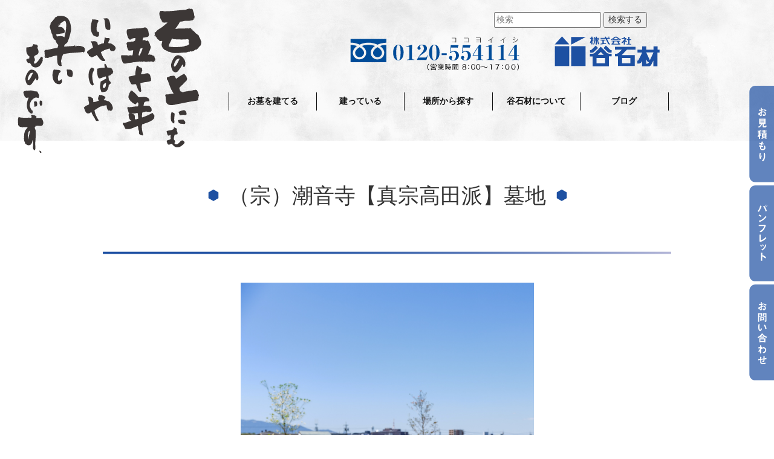

--- FILE ---
content_type: text/html; charset=UTF-8
request_url: https://tanisekizai.com/map/%EF%BC%88%E5%AE%97%EF%BC%89%E6%BD%AE%E9%9F%B3%E5%AF%BA%E3%80%90%E7%9C%9F%E5%AE%97%E9%AB%98%E7%94%B0%E6%B4%BE%E3%80%91%E5%A2%93%E5%9C%B0/
body_size: 5811
content:
<!DOCTYPE html><!--htmlで書かれていることを宣言-->
<html lang="ja"><!--日本語のサイトであることを指定-->
<head prefix="og: http://ogp.me/ns#">
<meta charset="utf-8"><!--エンコードがUTF-8であることを指定-->
<meta name="viewport" content="width=device-width, initial-scale=1, shrink-to-fit=no"><!--viewportの設定-->


<title>（宗）潮音寺【真宗高田派】墓地 | 三重県 伊賀市・津市の石材店 谷石材 全国優良石材店</title>
<meta name="description" content="安心の境内墓地です。寺院墓地の為、管理運営が永代に渡り安心です。他墓地から墓石の移設も可能です。駐車場完備で参拝設備も充実しています。">
<meta name="keywords" content="">
<meta property="og:type" content="article">
<meta property="og:locale" content="ja_JP">
<meta property="og:title" content="（宗）潮音寺【真宗高田派】墓地">
<meta property="og:url" content="https://tanisekizai.com/map/%ef%bc%88%e5%ae%97%ef%bc%89%e6%bd%ae%e9%9f%b3%e5%af%ba%e3%80%90%e7%9c%9f%e5%ae%97%e9%ab%98%e7%94%b0%e6%b4%be%e3%80%91%e5%a2%93%e5%9c%b0/">
<meta property="og:description" content="安心の境内墓地です。寺院墓地の為、管理運営が永代に渡り安心です。他墓地から墓石の移設も可能です。駐車場完備で参拝設備も充実しています。">
<meta property="og:image" content="https://tanisekizai.com/wp/wp-content/uploads/2021/03/潮音寺墓地.jpg">
<meta property="og:site_name" content="三重県 伊賀市・津市の石材店 谷石材 全国優良石材店">

<!-- <meta name="twitter:site" content="@Twitterのユーザー名">
<meta name="twitter:card" content="summary">
<meta name="twitter:creator" content="@Twitterのユーザー名">
<meta name="twitter:description" content="安心の境内墓地です。寺院墓地の為、管理運営が永代に渡り安心です。他墓地から墓石の移設も可能です。駐車場完備で参拝設備も充実しています。">
<meta name="twitter:image:src" content="https://tanisekizai.com/wp/wp-content/uploads/2021/03/潮音寺墓地.jpg"> -->



<link rel="stylesheet" href="https://tanisekizai.com/wp/wp-content/themes/tani/css/style.css">
<!-- BootstrapのCSS読み込み -->
<link rel="stylesheet" href="https://tanisekizai.com/wp/wp-content/themes/tani/css/bootstrap.min.css">
<link rel="stylesheet" href="https://tanisekizai.com/wp/wp-content/themes/tani/css/icomoon.css">
<!-- jQuery読み込み -->
<script src="//ajax.googleapis.com/ajax/libs/jquery/1.11.3/jquery.min.js"></script>
<!-- BootstrapのJS読み込み -->
<script src="https://tanisekizai.com/wp/wp-content/themes/tani/js/bootstrap.min.js"></script>

<link rel="icon" href="https://tanisekizai.com/wp/wp-content/uploads/2020/10/favicon.png">
<link rel="apple-touch-icon" href="https://tanisekizai.com/wp/wp-content/uploads/2020/10/favicon.png">

    <!-- Global site tag (gtag.js) - Google Analytics -->
<script async src="https://www.googletagmanager.com/gtag/js?id=G-NJD7WQ1HFT"></script>
<script>
  window.dataLayer = window.dataLayer || [];
  function gtag(){dataLayer.push(arguments);}
  gtag('js', new Date());

  gtag('config', 'G-NJD7WQ1HFT');
</script>
</head>
<body >

<!-- page -->
<div id="page">
 


<!-- ヘッダー -->
<header>
<div style="" class="headerfixed">
<div class="container">
<style>
    @media (max-width: 767px) {}
</style>
<div class="col-sm-4 col-sm-offset-8 col-xs-10 al-l m10-b m20-t"><div style="position:relative;z-index: 100000000"><form method="get" id="searchform" action="https://tanisekizai.com">
<input type="text" name="s" id="s" placeholder="検索"/>
<button type="submit">検索する</button>
</form></div></div>
<div class="m20-t p30-b">
<div class="col-xs-4 col-sm-4 col-sm-offset-5 display_n">
<a href="tel:0120554114"><img src="https://tanisekizai.com/wp/wp-content/themes/tani/images/tel.svg" style=";position:relative;z-index: 9999999999;width: 100%" class="fl-r"></a>
</div>
<div class="col-xs-3 col-sm-3 hlogo">
<a href="https://tanisekizai.com"><img src="https://tanisekizai.com/wp/wp-content/themes/tani/images/logo.svg" style="width: 100%;position:relative;z-index: 999" class="fl-r"></a>
</div>
<div class="col-xs-6  display_npc">
<a href="tel:0120554114"><img src="https://tanisekizai.com/wp/wp-content/themes/tani/images/tel.svg" style=";position:relative;z-index: 999;width: 100%" class="fl-r"></a>
</div>
<br class="flclear">
</div>

    
<!-- PC Menu -->
<nav id="pcmenu">
<img src="https://tanisekizai.com/wp/wp-content/themes/tani/images/header_text.svg" style="width:25%;position: absolute;left: 20px;top: 10px;z-index: 9999999999;">
<ul id="menu">
<li style="border-left:1px solid #111;margin-left: 23%"><a href="#01">お墓を建てる</a>
    <ul style="border-right:none">
      <li style="border-right:none"><a href="/build/"><div style="border-bottom:1px solid #333;padding-bottom: 10px;">お墓の建て方</div></a></li>
      <li style="border-right:none"><a href="/build2/"><div style="border-bottom:1px solid #333;padding-bottom: 10px;">お墓のかたち・石種</div></a></li>
      <li style="border-right:none"><a href="/build3/"><div style="border-bottom:1px solid #333;padding-bottom: 10px;">お墓の価格・保証・キャシュレス決済</div></a></li>
      <li style="border-right:none"><a href="/work_cat/gravestone_j/"><div style="border-bottom:1px solid #333;padding-bottom: 10px;">施工事例（和型・洋型）</div></a></li>
      <li style="border-right:none"><a href="/build5/">建てるQ&amp;A</a></li>
    </ul>
  </li>
  <li><a href="https://tanisekizai.com/#02">建っている</a>
    <ul>
      <li style="border-right:none"><a href="/built/"><div style="border-bottom:1px solid #333;padding-bottom: 10px;">お参り代行・クリーニング</div></a></li>
      <li style="border-right:none"><a href="/built2/"><div style="border-bottom:1px solid #333;padding-bottom: 10px;">修繕（リフォーム）・追加彫り（字彫り）</div></a></li>
      <li style="border-right:none"><a href="/built3/"><div style="border-bottom:1px solid #333;padding-bottom: 10px;">墓じまい・お墓の引っ越し</div></a></li>
      <li style="border-right:none"><a href="/built4/"><div style="">建っているQ&amp;A</div></a></li>
      
    </ul>
  </li>
  <li><a href="https://tanisekizai.com/#03">場所から探す</a>
    <ul>
     <li style="border-right:none"><a href="/area/#map1"><div style="border-bottom:1px solid #333;padding-bottom: 10px;">墓地・霊園 ご紹介</div></a></li>
      <li style="border-right:none"><a href="/area/#map2"><div style="border-bottom:1px solid #333;padding-bottom: 10px;">永代墓・集合墓・樹木葬 ご紹介</div></a></li>
        
      <li style="border-right:none"><a href="/profile5/"><div>墓地改葬工事(ご寺院様用)</div></a></li>
    </ul>
  </li>
  <li><a href="https://tanisekizai.com/#04">谷石材について</a>
    <ul>
     <li style="border-right:none"><a href="/profile/"><div style="border-bottom:1px solid #333;padding-bottom: 10px;">谷石材理念</div></a></li>
      <li style="border-right:none"><a href="/profile2/"><div style="border-bottom:1px solid #333;padding-bottom: 10px;">社長ご挨拶</div></a></li>
      <li style="border-right:none"><a href="/profile3/"><div style="border-bottom:1px solid #333;padding-bottom: 10px;">会社概要・沿革</div></a></li>
      <li style="border-right:none"><a href="/profile4/"><div style="border-bottom:1px solid #333;padding-bottom: 10px;">石工事</div></a></li>
        
        
      <li style="border-right:none"><a href="/profile7/">石蔵 -ISIZO- ショールーム紹介</a></li>
    </ul>
  </li>
    <li><a href="https://tanisekizai.com/#05">ブログ</a>
    <ul>
     <li style="border-right:none"><a href="/category/blog/blog1/"><div style="border-bottom:1px solid #333;padding-bottom: 10px;">会長 誌呑舟之魚</div></a></li>
      <li style="border-right:none"><a href="/category/blog/blog2/"><div style="border-bottom:1px solid #333;padding-bottom: 10px;">社長 獅子奮迅</div></a></li>
      <li style="border-right:none"><a href="/category/blog/blog3/"><div style="border-bottom:1px solid #333;padding-bottom: 10px;">さっちゃん 柳緑花紅</div></a></li>
      <li style="border-right:none"><a href="/category/blog/blog4/"><div style="border-bottom:1px solid #333;padding-bottom: 10px;">社員 不惜身命</div></a></li>
        
      <li style="border-right:none"><a href="/category/blog/">新着</a></li>
    </ul>
  </li>
    <li>
  </li>
</ul>
</nav>


<!-- PC Menu -->
</div>


<!-- サイドメニュー -->
<script
  src="https://code.jquery.com/jquery-2.2.4.min.js"
  integrity="sha256-BbhdlvQf/xTY9gja0Dq3HiwQF8LaCRTXxZKRutelT44="
  crossorigin="anonymous"></script>		 
<div class="header"> 
<div class="el_humburger display_npc">
    <span class="top"></span>
    <span class="middle"></span>
    <span class="bottom"></span>
    <div class="el_humburger_menu">MENU</div>
</div>
    
<div id="uq_spNavi" class="uq_spNavi">
<div class="uq_spNavi_screen">
<nav class="navigation" style="text-align: center">
<dl id="acMenu">
<div class="nlink"><a href="https://tanisekizai.com">ホーム</a></div>
<dt id="square-button">お墓を建てる</dt>
<dd><a href="/build/">■ お墓の建て方</a><br>
<a href="/build2/">■ お墓のかたち・石種</a><br>
<a href="/build3/">■ お墓の価格・保証・キャシュレス決済</a><br>
<a href="/work_cat/gravestone_j/">■ 施工事例（和型・洋型）</a><br>
<a href="/build5/">■ 建てるQ&amp;A</a></dd>
<dt id="square-button2">建っている</dt>
<dd><a href="/built/">■お参り代行・クリーニング</a><br>
<a href="/built2/">■ 修繕（リフォーム）・追加彫り（字彫り）</a><br>
<a href="/built3/">■ 墓じまい・お墓の引っ越し</a><br>
<a href="/built4/">■ 建っているQ&amp;A</a></dd>



<dt id="square-button4">場所から探す</dt>
<dd><a href="/area/">■ 墓地・霊園 ご紹介</a><br>
<a href="/area/#map2">■ 永代墓・集合墓・樹木葬 ご紹介</a><br>
<a href="/profile5/">■ 墓地改葬工事(ご寺院様用)</a></dd>
    
    

<dt id="square-button4">谷石材について</dt>
<dd><a href="/profile/">■ 谷石材理念</a><br>
<a href="/profile2/">■ 社長ご挨拶</a><br>
<a href="/profile3/">■ 会社概要・沿革</a><br>
<a href="/profile4/">■ 石工事</a><br>
<a href="/profile5/">■ 墓地改葬工事</a><br>
<a href="/profile7/">■ 石蔵 -ISIZO- ショールーム紹介</a></dd>

<dt id="square-button5">ブログ</dt>
<dd><a href="/category/blog/blog1/">■ 会長 誌呑舟之魚</a><br>
<a href="/category/blog/blog2/">■ 社長 獅子奮迅</a><br>
<a href="/category/blog/blog3/">■ さっちゃん 柳緑花紅</a><br>
<a href="/category/blog/blog4/">■ 社員 不惜身命</a><br>
<a href="/category/blog/">■ 新着</a><br>
</dd>
    
    
<div class="nlink"><a href="/estimate/">お見積もり</a></div>
<div class="nlink"><a href="/images/tani.pdf" target="_blank">パンフレット</a></div>
<div class="nlink"><a href="/contact/">お問い合わせ</a></div>   
    

    
</dl>
</nav>
</div>
</div>
</div>

    

<script>   
document.getElementById("square-button").onclick = function() {
  this.classList.toggle("plus_btn");
};
    document.getElementById("square-button2").onclick = function() {
  this.classList.toggle("plus_btn");
};
    document.getElementById("square-button3").onclick = function() {
  this.classList.toggle("plus_btn");
};
    document.getElementById("square-button4").onclick = function() {
  this.classList.toggle("plus_btn");
};
    document.getElementById("square-button5").onclick = function() {
  this.classList.toggle("plus_btn");
};
</script>
    
<!-- サイドメニュー -->	
<script>
    $(function(){
	$('.gazo').click(function(){
		if($(this).hasClass('open') == false){
			$(this).attr('src', 'images/-.svg').addClass('open');
		}else{
			$(this).attr('src', 'images/+.svg').removeClass('open');
		}
	});
});
</script>
<script>
$(function(){
$("#acMenu dt").on("click", function() {
$(this).next().slideToggle();
});
});
</script>  
<script>
$(function(){
$("#acMenu_qa dt").on("click", function() {
$(this).next().slideToggle();
});
});
</script>
<script>
(function($) {

//ハンバーガーメニュー
$(function(){
  $('.el_humburger').on('click',function(){
    spNavInout();
  });
});

//spナビ開く処理

function spNavIn(){
  $('body').removeClass('js_humburgerClose');
  $('body').addClass('js_humburgerOpen');
  $(".uq_spNavi").addClass("js_appear");
  $(".uq_spNavi").css({opacity:0});
  $(".uq_spNavi").animate({
    opacity: 1
  },200);
  scrollBlocker(true);
}

//spナビ閉じる処理
function spNavOut(){
  $(".uq_spNavi").animate({
    opacity: 0
  },200)
  $('body').removeClass('js_humburgerOpen');
  $('body').addClass('js_humburgerClose');
  setTimeout(function(){
    $(".uq_spNavi").removeClass("js_appear");
  },200);
  scrollBlocker(false);
}

//spナビ開閉処理
function spNavInout(){
  if($('body.spNavFreez').length){
    return false;
  }
  if($('body').hasClass('js_humburgerOpen')){
   spNavOut();
  } else {
   spNavIn();
  }
}

//ナビ向けスクロール無効化処理

var scrollBlockerFlag;

function scrollBlocker(flag){
  if(flag){
    scrollpos = $(window).scrollTop();
    $('body').addClass('js_fixed').css({'top': -scrollpos});
    scrollBlockerFlag = true;
  } else {
    $('body').removeClass('js_fixed').css({'top': 0});
    window.scrollTo( 0 , scrollpos );
    scrollBlockerFlag = false;
  }
}

})(jQuery);
</script>
</div>
</header>
<!-- ヘッダー -->









   

<!-- タイトル --> 
<div class="container top-margin">
<div class="col-sm-12 al-c search_tit"><img src="https://tanisekizai.com/wp/wp-content/themes/tani/images/tit_icon.svg" class="tit_icon">（宗）潮音寺【真宗高田派】墓地<img src="https://tanisekizai.com/wp/wp-content/themes/tani/images/tit_icon.svg" class="tit_icon"></div>
<div class="col-sm-12 m30-b"><img src="https://tanisekizai.com/wp/wp-content/themes/tani/images/line1.svg" class="width100"></div>

</div>
<!-- タイトル -->
      <!--タイトル-->
<div class="container m100-b">


      <!--アイキャッチ取得-->
      <div class="al-c">
                  <img width="1028" height="1195" src="https://tanisekizai.com/wp/wp-content/uploads/2021/03/潮音寺墓地.jpg" class="width50 m50-b wp-post-image" alt="" loading="lazy" srcset="https://tanisekizai.com/wp/wp-content/uploads/2021/03/潮音寺墓地.jpg 1028w, https://tanisekizai.com/wp/wp-content/uploads/2021/03/潮音寺墓地-258x300.jpg 258w, https://tanisekizai.com/wp/wp-content/uploads/2021/03/潮音寺墓地-881x1024.jpg 881w, https://tanisekizai.com/wp/wp-content/uploads/2021/03/潮音寺墓地-768x893.jpg 768w" sizes="(max-width: 1028px) 100vw, 1028px" />              </div>
      <!--本文取得-->
    <div class="container">
<div class="col-sm-12">
    <p>安心の境内墓地です。寺院墓地の為、管理運営が永代に渡り安心です。</p>
<p>他墓地から墓石の移設も可能です。駐車場完備で参拝設備も充実しています。</p>
</div></div>
      <!--タグ-->
 <!-- ブロック --> 
<div class="container">
<div class="col-sm-12 al-c p50-b"><h2 style="border-bottom: 1px solid #1d50a2;padding-bottom: 10px;margin-bottom: 10px">所在地</h2>

<P>三重県津市中河原554</P>
</div>
</div>
<!-- ブロック -->

<!-- ブロック --> 
<div class="container">
<div class="col-sm-12 al-c p50-b"><h2 style="border-bottom: 1px solid #1d50a2;padding-bottom: 10px;margin-bottom: 10px">管理・事業主体</h2>

<P>（宗）潮音寺【真宗高田派】</P>
</div>
</div>
<!-- ブロック -->

<!-- ブロック --> 
<div class="container">
<div class="col-sm-12 al-c p50-b"><h2 style="border-bottom: 1px solid #1d50a2;padding-bottom: 10px;margin-bottom: 10px">総区画数</h2>

<P>300区画</P>
</div>
</div>
<!-- ブロック -->

<!-- ブロック --> 
<div class="container">
<div class="col-sm-12 al-c p50-b"><h2 style="border-bottom: 1px solid #1d50a2;padding-bottom: 10px;margin-bottom: 10px">受入れ可能宗派</h2>

<P>檀家希望の方のみ（要・事前面接）</P>
</div>
</div>
<!-- ブロック -->

<!-- ブロック --> 
<div class="container">
<div class="col-sm-12 al-c p50-b"><h2 style="border-bottom: 1px solid #1d50a2;padding-bottom: 10px;margin-bottom: 10px">案内日</h2>

<P>お電話にてお問合ください。随時ご案内いたします。 フリーダイヤル　0120-554114</P>
</div>
</div>
<!-- ブロック -->

<!-- ブロック --> 
<div class="container">
<div class="col-sm-12 al-c p50-b"><h2 style="border-bottom: 1px solid #1d50a2;padding-bottom: 10px;margin-bottom: 10px">施設</h2>

<P>水 道／永代墓／駐車場／トイレ／法要施設／休憩所</P>
</div>
</div>
<!-- ブロック -->

<!-- ブロック --> 
<div class="container">
<div class="col-sm-12 al-c p50-b"><h2 style="border-bottom: 1px solid #1d50a2;padding-bottom: 10px;margin-bottom: 10px">価格</h2>

<P>区画（100＊100㎝）永代使用料¥300,000、年間管理料￥12,000</P>
</div>
</div>
<!-- ブロック -->

<!-- ブロック --> 
<div class="container">
<div class="col-sm-12 al-c p50-b">

<P>詳しくは潮音寺までお問合せください。059-228-9090<br>
潮音寺ホームページ　https://www.musubinooka.com/</P>
</div>
</div>
<!-- ブロック -->
    
<br class="flclear"> 

</div>
  
<br class="flclear">

<!-- 場所から探す --> 
<div class="container-fluid bg_pattern" id="search"><img src="https://tanisekizai.com/wp/wp-content/themes/tani/images/top_en2.svg" style="position: relative;top: 0;z-index: 99999">
<div class="row">
<div class="container">


<div class="col-sm-7 spclear">
    
<img src="https://tanisekizai.com/wp/wp-content/themes/tani/images/top3_tit.svg" class="m30-b">
<div class="col-xs-6  p50-b">
<img src="https://tanisekizai.com/wp/wp-content/themes/tani/images/top_map1.svg" style="width: 100%">
<a href="/map_cat/map1-1/"><img src="https://tanisekizai.com/wp/wp-content/themes/tani/images/top_map2.svg" style="width: 100%"  class="hover_img1"></a>
<a href="/map_cat/map1-2/"><img src="https://tanisekizai.com/wp/wp-content/themes/tani/images/top_map3.svg" style="width: 100%" class="hover_img1"></a>
<a href="/map_cat/map1-3/"><img src="https://tanisekizai.com/wp/wp-content/themes/tani/images/top_map4.svg" style="width: 100%" class="hover_img1"></a>
<a href="/map_cat/map1-4/"><img src="https://tanisekizai.com/wp/wp-content/themes/tani/images/top_map5.svg" style="width: 100%" class="hover_img1"></a>
<a href="/map_cat/map1-5/"><img src="https://tanisekizai.com/wp/wp-content/themes/tani/images/top_map6.svg" style="width: 100%" class="hover_img1"></a>
<a href="/map_cat/map1-6/"><img src="https://tanisekizai.com/wp/wp-content/themes/tani/images/top_map7.svg" style="width: 100%" class="hover_img1"></a>
</div>
<div class="col-xs-6  p50-b">
<img src="https://tanisekizai.com/wp/wp-content/themes/tani/images/top_map8.svg" style="width: 100%">
<a href="/map_cat/map2-1/"><img src="https://tanisekizai.com/wp/wp-content/themes/tani/images/top_map9.svg" style="width: 100%" class="hover_img1"></a>
<a href="/map_cat/map2-2/"><img src="https://tanisekizai.com/wp/wp-content/themes/tani/images/top_map10.svg" style="width: 100%" class="hover_img1"></a>
<a href="/map_cat/map2-3/"><img src="https://tanisekizai.com/wp/wp-content/themes/tani/images/top_map11.svg" style="width: 100%" class="hover_img1"></a>
<a href="/map_cat/map2-4/"><img src="https://tanisekizai.com/wp/wp-content/themes/tani/images/top_map12.svg" style="width: 100%" class="hover_img1"></a>
<a href="/map_cat/map2-5/"><img src="https://tanisekizai.com/wp/wp-content/themes/tani/images/top_map13.svg" style="width: 100%" class="hover_img1"></a>
<a href="/map_cat/map2-6/"><img src="https://tanisekizai.com/wp/wp-content/themes/tani/images/top_map14.svg" style="width: 100%" class="hover_img1"></a>
</div>

</div>
    
    
<div class="col-sm-5 spclear">

<img src="https://tanisekizai.com/wp/wp-content/themes/tani/images/top_map_r1.svg" style="width: 100px;position: absolute;margin: 50% 0 0 20%">
    
<img src="https://tanisekizai.com/wp/wp-content/themes/tani/images/top_map_r2.svg" style="width: 100px;position: absolute;margin: 65% 0 0 40%">

<img src="https://tanisekizai.com/wp/wp-content/themes/tani/images/top_map_r3.svg" style="width: 100px;position: absolute;margin: 85% 0 0 60%">

<img src="https://tanisekizai.com/wp/wp-content/themes/tani/images/top_map_r4.svg" style="width: 100px;position: absolute;margin: 125% 0 0 10%">
    
<img src="https://tanisekizai.com/wp/wp-content/themes/tani/images/top_map_r5.svg" style="width: 100px;position: absolute;margin: 20% 0 0 50%">  
<img src="https://tanisekizai.com/wp/wp-content/themes/tani/images/top_map.svg" style="width:100%">

</div>

</div>



</div>
</div>
<!-- 場所から探す --> 
     
  <aside id="sidebar" class="sidebar">
  <div class="sidebar-inner">
      </div><!--end sidebar-inner-->
</aside>
   
<!--フッター-->	
    
<div class="fixed_bnr"><a href="/estimate/"><img src="https://tanisekizai.com/wp/wp-content/themes/tani/images/fixed_1.svg" class="m5-b display_n hover_img3"></a><a href="/images/tani.pdf" target="_blank"><img src="https://tanisekizai.com/wp/wp-content/themes/tani/images/fixed_2.svg" class="m5-b display_n hover_img3"></a><a href="/contact/"><img src="https://tanisekizai.com/wp/wp-content/themes/tani/images/fixed_3.svg" class="display_n hover_img3"></a></div>
    
    
    


<footer class="bgfooter m100-t">
<div class="container">
<div class="row p0">
<div class="col-sm-12"><img src="https://tanisekizai.com/wp/wp-content/themes/tani/images/logo2.svg" class="bglogo"><br>
本社：三重県伊賀市山神31-7　<br class="sp_br">TEL 0595-21-2148<br>
津支店：三重県津市中河原2050　<br class="sp_br">TEL 059-229-4114<br>
久居店：三重県津市久居北口町498-16　<br class="sp_br">TEL 059-254-5148<br>
<br><br>Copyright © 2020 谷石材</div>
</div></div>
</footer>

<!--フッター-->
	
</div>
<!-- page -->
  
  
		



<link href="https://use.fontawesome.com/releases/v5.6.1/css/all.css" rel="stylesheet">


<div class="gototop js-top">
<a href="#" class="js-gotop"><i class="fas fa-caret-up"></i></a>
</div>

<!-- Optional JavaScript -->
<!-- jQuery first, then Popper.js, then Bootstrap JS -->


<script src="https://tanisekizai.com/wp/wp-content/themes/tani/js/jquery.min.js"></script>
<script src="https://tanisekizai.com/wp/wp-content/themes/tani/js/jquery.easing.1.3.js"></script>
<script src="https://tanisekizai.com/wp/wp-content/themes/tani/js/jquery.waypoints.min.js"></script>
<script src="https://tanisekizai.com/wp/wp-content/themes/tani/js/owl.carousel.min.js"></script>
<script src="https://tanisekizai.com/wp/wp-content/themes/tani/js/main.js"></script>
<!--システム・プラグイン用-->
</body>
</html>


--- FILE ---
content_type: text/css
request_url: https://tanisekizai.com/wp/wp-content/themes/tani/css/style.css
body_size: 9312
content:
.hlogo{padding:0 30px !important}
.sans-serif{font-family: sans-serif}
.headerfixed{background: url(../images/header_bg.gif);position: fixed;top: 0;left: 0;z-index: 99999999999;width: 100%;}
header{height: 100px;}
.top-margin{margin-top: 100px}
.main_color{ color: #1d50a2}
.main_color2{ color: #a57747}
.tit_icon{ width:35px;margin: 0 8px 10px 8px}
.search_tit{ margin-bottom: 50px;margin-top: 100px;font-size: 35px}
.width50{width: 50%;height: auto}
@media (max-width: 767px) {
.main_color{font-size: 90% !important;}
.hlogo{padding:0 5px 0 0 !important}
.top-margin{margin-top: 20px}
.tit_icon{ width:20px;margin-bottom: 5px}
.search_tit{ margin-bottom: 30px;margin-top: 50px;font-size: 20px}
.width100{width: 100%;}
.width80{width: 80%;}
.width60{width: 60%;}
.width50{width: 100%;height: auto}
}
.mainbg_color{ background: #f0f8fd;padding:20px !important;}

.bg_pattern{background: url(../images/header_bg.gif)}
h2{font-weight: bold !important; }
#main h2{font-weight: bold !important;font-size: 25px;margin-bottom: 40px;margin-top: 40px }
@media (max-width: 767px) {
#main h2{font-weight: bold !important;font-size: 20px;margin-bottom: 40px;margin-top: 40px }

}

.icon_new{width: 100%;margin-bottom: 50px;margin-top: 100px;}

.width100{width: 100%;height: auto}
.details {
  display: flex; /* 横並び */
  flex-wrap: wrap; /* 折り返す */
}
.item {
  position: relative;
  width: 100%; /* 幅 */
  padding-bottom: 100%; /* 幅と同じ高さをつくる */
}
.item img {
  position: absolute;
  width: 100%;
  height: 100%;
  object-fit: cover;
}

.item2 {
  position: relative;
  width: 100%; /* 幅 */
  padding-bottom: 130%; /* 幅と同じ高さをつくる */
}
.item2 img {
  position: absolute;
  width: 100%;
  height: 100%;
  object-fit: cover;
}


#page {
  position: relative;
  overflow-x: hidden;
  width: 100%;
  height: 100%;
  -webkit-transition: 0.5s;
  -o-transition: 0.5s;
  transition: 0.5s;
}

#page p {
    font-size: 15px !important;
}
.row {
  padding: 5% 0 !important;
}

/*ハンバーガーボタンアコーディオン*/
#acMenu{color:#FFF;padding-top:50px;max-width:450px;padding-left:20px;padding-right:20px;}
#acMenu a{color:#FFF;}

#acMenu .bnr{
display:block;
margin:20px auto;
padding:0 30px;
height:50px;
line-height:50px;
text-align:left;
cursor:pointer;
}


#acMenu .nlink{
display:block;
font-weight:bold;
margin:0 auto;
padding-left:20px;
height:50px;
line-height:50px;
text-align:left;
border-bottom:#FFF 1px dashed;
cursor:pointer;
}

#acMenu dt{
display:block;
padding-left:20px;
margin:0 auto;
height:50px;
line-height:50px;
text-align:left;
border-bottom:#FFF 1px dashed;
cursor:pointer;
}
#acMenu dd{
margin:0 auto;
padding:10px 0 10px 20px;
height:auto;
line-height:30px;
text-align:left;
border-bottom:#FFF 1px dashed;
display:none;
}


/*ハンバーガーボタンアコーディオンQ&A*/
#acMenu_qa{color:#000;padding-top:30px;max-width:100%;font-size: 16px;}
#acMenu_qa a{color:#000;}

#acMenu_qa .bnr{
display:block;
margin:0 auto;
padding:0 ;
height:50px;
line-height:50px;
text-align:left;
cursor:pointer;
}


#acMenu_qa dt{
display:block;
margin:0 auto !important;
text-align:left;border: 2px solid #1d50a2;padding: 10px;border-radius: 10px;
cursor:pointer;
}
#acMenu_qa dd{
margin-top:10px !important;padding: 10px;font-size: 16px !important;
text-align:left;
display:none;
}


/*ハンバーガーボタン*/

.el_humburger_menu{color: #0064b2;font-size: 10px;}

.header {
  position: fixed;
  top: 0;
  left: 0;
  width: 100%;
  height: 60px;
  z-index: 1000000;
    font-family: sans-serif;
}

.el_humburger {
  position: absolute;
  background:#FFF;
  top: 15px;
  right: 15px;
  width: 50px;
  text-align:center;
  height: auto;
  padding: 7px 10px;
  box-sizing: border-box;
  z-index: 10000000;
  transition: all 0.2s ease-in-out;
  cursor: pointer;
  pointer-events: auto;
}

.el_humburger > span {
  display: block;
  width: 100%;
  margin: 0 auto 6px;
  height: 3px;
  background: #0064b2;
  transition: all 0.2s ease-in-out;
}
.el_humburger > span:last-child {
  margin-bottom: 0;
}
.js_humburgerOpen .el_humburger > span {
  background: #0064b2;
}

.js_humburgerOpen .el_humburger > span.top {
  transform: translateY(9px) rotate(-45deg);
}

.js_humburgerOpen .el_humburger > span.middle {
  opacity: 0;
}

.js_humburgerOpen .el_humburger > span.bottom {
  transform: translateY(-9px) rotate(45deg);
}

.el_humburgerButton.el_humburgerButton__close {
  top: 2%;
  right: 2%;
}

.el_humburgerButton__close > span {
  display: block;
  width: 35px;
  margin: 0 auto;
  height: 4px;
  background: #fff;
}

.el_humburgerButton__close > span.el_humburgerLineTop {
  transform: translateY(5px) rotate(-45deg);
}

.el_humburgerButton__close > span.el_humburgerLineBottom {
  transform: translateY(-6px) rotate(45deg);
}

/*ナビゲーション*/
.uq_spNavi {display: none;}
.uq_spNavi.js_appear {
  position: fixed;
  top: 0;
  left: 0;
  bottom: 0;
  right: 0;
  display: block;
  z-index: 9999;}

.uq_spNavi_screen {
  position: absolute;
  width:400px;
  top: 0;
  bottom: 0;
  right: 0;
  background-color: #0064b2;
  z-index: 0;
  margin-top: 0px;
  padding-top: 0px;
  overflow: auto;
  -webkit-overflow-scrolling: touch;
}

.navigation {padding: 0 0 0 0;text-align: center;}
.navigation_item {font-size:18px;margin-bottom: 20px;}

.navigation_item > a {
  color: #fff;
  text-decoration: none;
}
#square-button {background: url(../images/+.svg)no-repeat right;background-size: 20px 20px;}
    #square-button.plus_btn {background: url(../images/-.svg)no-repeat right;background-size: 20px 20px;}
    
    #square-button2 {background: url(../images/+.svg)no-repeat right;background-size: 20px 20px;}
    #square-button2.plus_btn {background: url(../images/-.svg)no-repeat right;background-size: 20px 20px;  }
    
    #square-button3 {background: url(../images/+.svg)no-repeat right;background-size: 20px 20px;}
    #square-button3.plus_btn {background: url(../images/-.svg)no-repeat right;background-size: 20px 20px;  }
    
    #square-button4 {background: url(../images/+.svg)no-repeat right;background-size: 20px 20px;}
    #square-button4.plus_btn {background: url(../images/-.svg)no-repeat right;background-size: 20px 20px;  }
    
    #square-button5 {background: url(../images/+.svg)no-repeat right;background-size: 20px 20px;}
    #square-button5.plus_btn {background: url(../images/-.svg)no-repeat right;background-size: 20px 20px;  }
 
.plus {width: 20px; float: right;margin: 15px 10px 0 0}
@media (max-width: 600px) {

.uq_spNavi_screen {
  position: absolute;
  width:100%;
  top: 0;
  bottom: 0;
  right: 0;
  background-color: #0064b2;
  z-index: 0;
  margin-top: 0px;
  padding-top: 0px;
  overflow: auto;
  -webkit-overflow-scrolling: touch;
}

}
/*トップ*/

.gototop {
  position: fixed;
  bottom: 20px;
  right: 20px;
  z-index: 999;
  opacity: 0;
  visibility: hidden;
  -webkit-transition: 0.5s;
  -o-transition: 0.5s;
  transition: 0.5s;
    z-index: 999999999999;
}
.gototop.active {
  opacity: 1;
  visibility: visible;
}
.gototop a {
  width: 50px;
  height: 50px;
  display: table;
  background: #367abf;
  color: #FFF;
  text-align: center;
  -webkit-border-radius: 4px;
  -moz-border-radius: 4px;
  -ms-border-radius: 4px;
  border-radius: 4px;
}
.gototop a i {
  height: 50px;
  display: table-cell;
  vertical-align: middle;
}
.gototop a:hover, .gototop a:active, .gototop a:focus {
  text-decoration: none;
  background: #0064b2;
  color: #FFF;
  outline: none;
}



/*PCメニュー*/
#pcmenu ul{
display: table;
float: right;
margin: 0 0 50px;
padding: 0;
line-height:0.1em;
width: 100%;
text-align: center;
}
#pcmenu ul li{
display: table-cell;
min-width: 50px;
border-right:1px solid #111;
vertical-align: middle;

}
#pcmenu ul li a{
display: block;
width: 100%;
padding: 8px 0;
text-decoration: none;
color: #111;
font-weight: bold;
}

#menu{
  list-style-type: none;
  width: 100% !important;
  height: 30px;
  padding: 0;
}
#menu li{
  position: relative;
  width: 15%;
  float: left;
  margin: 0;
  padding: 0;
  text-align: center;z-index: 99;
}
#menu li a{
  display: block;
  margin: 0;
  padding: 13px 0;
  color: #fff;
  font-size: 14px;
  font-weight: bold;
  line-height: 1;
  text-decoration: none;
}
#menu li ul{
  list-style: none;
  position: absolute;
  top: 100%;
  left: 0;
  margin: 0;
    padding: 0;
}
#menu li:last-child ul{
  left: -100%;
  width: 100%
}
#menu li ul li{
  overflow: hidden;
  width: 180%;
  height: 0;
  color: #fff;
  -moz-transition: .2s;
  -webkit-transition: .2s;
  -o-transition: .2s;
  -ms-transition: .2s;
  transition: .2s;
}
#menu li ul li a{
  padding: 13px 15px;
  background: #fff;
  text-align: left;
  font-size: 12px;
  font-weight: normal;
}
#menu li:hover > a{
    color: #0071bc;
}
#menu li:hover ul li{
  overflow: visible;
  height: 38px;
}
#menu li:hover ul li:first-child{
  border-top: 0;
}
#menu li:hover ul li:last-child{
  border-bottom: 0;
}

/*共通背景*/
.bgnew_color{background-color: #f2f8ec !important;background-image:none !important}
.cate_select{float: right;margin:  0 0 20px 0}
.fl-r{float: right !important}
.fl-l{float: left !important}
.flclear{clear: both;}
.fixed_bnr{position:fixed;bottom: 90px;right: 0;width: 50px;z-index: 99999999999}

.new_color{color: #5bb531 !important}
.reform_color{color: #eb6153 !important}
.shop_color{color: #00aacb !important}
.shop_bgcolor{background: #00aacb !important;}
.estate_color{color: #0064b2 !important}
.company_color{color: #0e3783 !important}
.company_color2{color: #11a8e3 !important}

.reform_border{border:1px solid #eb6153 !important}
.reform_bgcolor{background: #eb6153 !important;}

.shop_border{border: 1px solid#00aacb !important}
.estate_border{border:1px solid #0064b2 !important}
.company_border{border:1px solid #0e3783 !important}
.company_bgcolor{background:#0e3783 !important}




.pagetop_tit_suzuki{background: #0064b2;padding:30px 0;text-align:center;}
.pagetop_tit_suzunone{background: #e94730;padding:30px 0;text-align:center;}
.pagetop_tit_suzuki img{max-width:350px;}
.pagetop_tit_suzunone img{max-width:450px;}

.bgreform{background: #fdefed !important}
.bgshop{background: #e5f6fa !important}
.bgcompany{background: #e6ebf2 !important}

.shop_qa{border: 2px solid #00aacb !important}
.reform_qa{border: 2px solid #eb6153 !important}

#news .hovercolor_reform :hover{background: #fdefed !important;}
#news .hovercolor_bgshop :hover{background: #e5f6fa !important;}
#news .hovercolor_bgcompany :hover{background: #e6ebf2 !important;}

/*スライダー*/
    @keyframes zoomUp {
  0% {
    transform: scale(1);
  }
  100% {
    transform: scale(1.15);
  }
}

.swiper-slide-active .slide-img,
.swiper-slide-duplicate-active .slide-img,
.swiper-slide-prev .slide-img{
  animation: zoomUp 10s linear 0s 1 normal both; 
}

.slide-img img{
  display: block;object-fit: cover;
}
.p9par{padding: 0 9% !important}
/*スライダー*/

/*トップページ*/
.qa ul{padding-left: 43px;
	text-indent: -33px;
	list-style-type: disc;
	list-style-position: inside;}
.qaq li { list-style:none; }
.qaq li:before { content:"Q";font-size: 25px;margin-right: 0.5em;color: #1d50a2 }
.qaa li { list-style:none; }
.qaa li:before { content:"A";font-size: 25px;margin-right: 0.5em ;color: #1d50a2}
.qaq2 li { list-style:none; }
.qaq2 li:before { content:"Q";font-size: 25px;margin-right: 0.5em;color: #a57747 }
.qaa2 li { list-style:none; }
.qaa2 li:before { content:"A";font-size: 25px;margin-right: 0.5em ;color: #a57747}
.top_main{background-image: url(../images/top_main.jpg);background-position: top;background-size: cover;height:auto;position:relative;}
.top_tit {letter-spacing: 0.3em;text-align: center;line-height: 1.4em;}
.top_txt{font-size: 24px;line-height: 1.5em;margin-bottom: 50px;}
.top_txt_s{font-size: 18px;line-height: 1.5em;margin-bottom: 50px;}
.top_icon{max-width: 450px;margin: 50px 0 30px}
#top_bnr {font-size:14px;}
#top_bnr .pagelink{width: 180px;margin-top: 15px}
#top_bnr .top_build{background-image: url(../images/top_bnr1.jpg);background-position: center;background-size: cover;height:400px;position:relative;padding-left: 0}
#top_bnr .top_build2{background-image: url(../images/top_bnr2.jpg);background-position: center;background-size: cover;height:400px;position:relative;padding-left: 0}
#top_bnr .top_build3{background-image: url(../images/top_bnr3.jpg);background-position: center;background-size: cover;height:400px;position:relative;padding-left: 0}
#top_bnr .top_build4{background-image: url(../images/top_bnr4.jpg);background-position: center;background-size: cover;height:400px;position:relative;padding-left: 0}
#top_bnr .top_build5{background-image: url(../images/top_bnr5.jpg);background-position: center;background-size: cover;height:400px;position:relative;padding-left: 0}

#top_bnr .new_build1{background-image: url(../images/new_construction/top_bnr1.jpg);background-position: center;background-size: cover;height:400px;position:relative;padding-left: 0}
#top_bnr .new_build2{background-image: url(../images/new_construction/top_bnr2.jpg);background-position: center;background-size: cover;height:400px;position:relative;padding-left: 0}
#top_bnr .new_build3{background-image: url(../images/new_construction/top_bnr3.jpg);background-position: center;background-size: cover;height:400px;position:relative;padding-left: 0}
#top_bnr .col-sm-4{text-align: center}
#top_bnr .top_bnr_left{height: 400px;margin-left:-0.5px !important}
#top_bnr .top_bnr_right{height: 400px;position: absolute;right: 0;}
#top_bnr .fl-r{float: right;background: #FFFFFF}
#top_bnr .col-sm-4{background: #FFFFFF;height: 400px}


.bgwhite{background: #FFFFFF !important;padding: 25px;}
.news_icon{width: 100px;margin: 0}
.button_ichiran{width: 80% !important;margin: 30px 0}
#company_photo img{width: 100%}

#suzunone_blog .suzukiorange{color: #e94630;font-weight: bold}
#suzunone_blog h3{font-size: 18px;margin: 10px 0;}
#suzunone_blog .blogright{float: right;width: 70%;display:table-cell; vertical-align: bottom;margin:5% 1%;}
#suzunone_blog .blogleft{width: 35%;height:180px;margin:5% 3% 5% 0;float: left;object-fit: cover;}
#suzunone_blog .blogbox{display: flex; justify-content: center;align-items: center;border: #e94630 1px solid;margin: 1%;width: 48%;}
#suzunone_blog .blogbox2{display: flex; justify-content: center;align-items: center;background: #fdecea;}
#suzunone_blog .hovercolor :hover{background: #fef2ee !important;}
#suzunone_blog .comment {display:-webkit-box;-webkit-box-orient: vertical;-webkit-line-clamp: 3;overflow: hidden;}

.blogcomment {display:-webkit-box;-webkit-box-orient: vertical;-webkit-line-clamp: 2;overflow: hidden;}
.bnr_tit{width: 90%;}
/*トップページ*/

/*新築*/
.new_main{background-image: url(../images/new_construction/top_main.jpg);background-position: top;background-size: cover;height:600px;position:relative;}
.pagetop_tit{background: #5bb531;padding:30px 0;text-align:center;}
.pagetop_tit img{max-width:350px;}
.bgnew{background: #f2f8ec;padding: 25px 0;}
.bgnew_white{background: #FFFFFF;padding: 25px;}
#bnr_btn .col-sm-6 img{margin-bottom: 30px}
#staff .hovercolor :hover{background: #edf7fb !important;}
#staff .suzukicolor{color: #5bb531;font-weight: bold}
#staff h3{font-size: 15px;margin: 10px 0;}
#staff .name{font-size: 22px;margin: 10px 0;font-weight: bold}
#staff .blogright{float: right;width: 70%;display:table-cell; vertical-align: bottom;margin:5% 1%;}
#staff .blogleft{width: 35%;margin:5% 3% 5% 0;float: left}
#staff .blogbox{display: flex; justify-content: center;align-items: center;border: #5bb531 1px solid;margin: 1%;width: 48%;}
#new h2{color: #5bb531;font-weight: bold;font-size: 22px;margin-bottom:30px;margin-top:0;line-height:1.3em;}
#new p{line-height:1.7em;margin-bottom:30px;font-size: 14px}
#new img{width:100%;margin-bottom:30px;}
#new .max100{width:auto !important;}
.qa_tit{background: #5bb531;color: #FFF;font-size: 22px;padding: 20px 0;margin-bottom: 10px;text-align:center;font-weight:bold}
.qa_l{float: left;width: 5%}
.qa_r{float: right;width: 95%}
/*新築*/

/*施工事例*/
#work{background-image: url(../images/new_construction/bg_work.jpg);;background-position: center;background-size: cover;position:relative;padding: 0}
#work .tit{width: 250px;text-align: center}
#work .col-sm-12{text-align: center}
#work .col-sm-6 img{width: 100%}
#work .icon{max-width: 130px !important;margin: 0 0 5px;}
#work .tit1{color: #5bb531}
#work .tit2{font-size: 18px;margin-bottom: 5px;}
#work .boxleft{width: 50%;float: left;padding: 2%}
#work .boxright{width: 50%;float: right;padding: 2%}
#work .boxphoto{width: 100%;margin-bottom:30px}
#work .boxphoto img{width: 50%;padding: 1%}
#work .bgwhite{background: #fff;margin-bottom: 10px}
#work .work_p2{max-width: 50% !important;height:200px;object-fit: cover;}
#work .comment{font-size:14px;margin-top:10px;margin-bottom:0px;padding:0 0 0 0;font-weight:normal;display:-webkit-box;-webkit-box-orient: vertical;-webkit-line-clamp: 6;overflow: hidden;}
#work .workimg{width: 100%;height:200px;margin:5% 3% 5% 0;float: left;object-fit: cover;}
/*施工事例*/


/*モーダルウィンドウ*/
#modal{margin-bottom:0;padding-bottom:0}
#modal .name{font-size:18px;margin-top:10px;font-weight:bold}
#modal .name2{font-size:14px;color:#0064b2;margin-bottom:5px;f}
#modal .staff_tit{font-size:18px;margin-top:20px;color:#0064b2;font-weight:bold}
#modal .staff_tit{font-size:18px;margin-top:20px;}
#modal .comment{font-size:14px;margin-top:5px;border-bottom:1px solid #0064b2;padding:0 0 20px 0}

#modal .mbg{background: #fff;padding: 20px;max-width: 60%}
/* チェックボックスを非表示 */
#my_modal1{
    display: none;
}
/* モーダル */
/* CSS */
#modal figure{
  margin: 0;
  display: none;
}
#modal figure:target{
  display: block;
  position: fixed;
  top: 0;
  bottom: 0;
  left: 0;
  right: 0;
  z-index: 9999;
}
#modal figure:target #overlay{
  position: absolute;
  top: 0;
  bottom: 0;
  left: 0;
  right: 0;
  display: flex;
  flex-direction: column;
  justify-content: center;
  align-items: center;
  background: rgba(0, 0, 0, 0.3);
  text-decoration: none;
  color: inherit;
}
#modal figure:target img{
  animation: fadein .3s;
}
@keyframes fadein{
  0%{
    transform: scale(0.2);
    opacity: 0.2;
  }
  100%{
    transform: scale(1);
    opacity: 1;
  }
}
/*モーダルウィンドウ*/

/*スタッフ*/
#staff img{width:100%}
#staff .name{font-size:18px;margin-top:10px;font-weight:bold;margin-bottom:0px;}
#staff .name2{font-size:14px;margin-bottom:10px;f}
#staff .comment{font-size:14px;margin-top:10px;padding:0 0 0 0;margin-bottom:50px;display:-webkit-box;
-webkit-box-orient: vertical;
 -webkit-line-clamp: 2;
overflow: hidden;}

/*お客様の声*/
#voice a{text-decoration: none}
#voice img{width:100%;object-fit: cover;height: 200px;}
#voice .tit{font-size:14px;margin-bottom:10px;margin-top:10px}
#voice .comment{font-size:14px;margin-top:10px;margin-bottom:50px;padding:0 0 0 0;font-weight:normal;color: #333;
display:-webkit-box;
-webkit-box-orient: vertical;
 -webkit-line-clamp: 4;
overflow: hidden;}

/*ニュース*/
#news .hovercolor :hover{background: #f2f8ec !important;}
#news .hovercolor2 :hover{background: #111 !important;}
#news .suzukicolor{color: #5bb531;font-weight: bold}
#news h3{font-size: 15px;margin: 10px 0;}
#news .title{font-size: 22px;margin: 10px 0;font-weight: bold;display:-webkit-box;-webkit-box-orient: vertical;-webkit-line-clamp: 1;overflow: hidden;}
#news .blogright{float: right;width: 70%;display:table-cell; vertical-align: bottom;margin:5% 1%;}
#news .blogleft{width: 35%;height:180px;margin:5% 3% 5% 0;float: left;object-fit: cover;}
#news .blogbox{display: flex; justify-content: center;align-items: center;border: #5bb531 1px solid;margin: 1%;width: 48%;}
#news .comment{font-size:14px;margin-top:10px;margin-bottom:0px;padding:0 0 0 0;font-weight:normal;
display:-webkit-box;-webkit-box-orient: vertical;-webkit-line-clamp: 3;overflow: hidden;}
#news .icon{width:70px}
#news .time{float:right}
#suzunone_blog .blogleft{}

/*すずのね*/


/*施工事例詳細 ブログ詳細*/
#detail img{max-width:100% !important}
#detail .workimg{width:100%;height:400px;object-fit: cover;font-family: 'object-fit: cover;'}
#detail .workimg_s{width:100%;height:120px;object-fit: cover;font-family: 'object-fit: cover;'}
#detail .time{font-size:20px;margin:0 0 10px 0}
#detail .sub_title{font-size:25px;margin:0 0 10px 0}
#detail .title{font-size:30px;margin:0 0 30px 0;}
#detail .icon{max-width: 200px !important;margin: 0 0 10px;}
#detail .col-xs-6 {margin-bottom: 5px;padding:5px;position: relative;z-index: 2;}
#detail .col-sm-8 {margin-bottom: 5px;padding:5px}
#detail .comment{font-size:16px;margin-top:30px;margin-bottom:30px}

#detail .blog_sub_title{font-size:20px;margin:0 0 5px 0}
#detail .blog_title{font-size:25px;margin:0 0 30px 0;font-weight:bold}
#detail .blog_icon{max-width: 80px !important;margin: 0 0 20px;}

/*施工事例詳細*/

/*リフォーム*/
.reform_main{background-image: url(../images/reform/top_main.jpg);background-position: top;background-size: cover;height:600px;position:relative;}
#top_bnr .reform_build1{background-image: url(../images/reform/top_bnr1.jpg);background-position: center;background-size: cover;height:400px;position:relative;padding-left: 0}
#top_bnr .reform_build2{background-image: url(../images/reform/top_bnr2.jpg);background-position: center;background-size: cover;height:400px;position:relative;padding-left: 0}
#top_bnr .reform_build3{background-image: url(../images/reform/top_bnr3.jpg);background-position: center;background-size: cover;height:400px;position:relative;padding-left: 0}
.icon_be_af{position: absolute;bottom:0;width: 80px !important;right: 10px;bottom:10px}
.reform_tit{background: #eb6153;padding:30px 0;text-align:center;}
.reform_tit img{max-width:530px;}
/*リフォームカレンダー*/
#cal {font-size: 16px;}
#cal ul{
    margin: 0;
    padding: 0;
  }
#cal li{
    position: relative;
    padding-left: 25px;
    padding-bottom: 15px;
    list-style: none;
  }
 
#cal li:before {
    content: "";
    position: absolute;
    top: .5em;
    left: 6px;
    -webkit-transform: rotate(50deg);
    -ms-transform: rotate(50deg);
    transform: rotate(50deg);
    width: 10px;
    height: 10px;
    border-right: 2px solid #eb6153;
    border-bottom: 2px solid #eb6153;
  }
 
#cal li:after {
    content: "";
    position: absolute;
    top: .20em;
    left: 0;
    width: 20px;
    height: 20px;
    border: 1px solid #eb6153;
    border-radius: 2px;
  }

/*店舗*/
.shop_main{background-image: url(../images/shop/top_main.jpg);background-position: top;background-size: cover;height:600px;position:relative;}
.icon_new2{width: 250px;margin-bottom: 50px;}
.icon_be_af{position: absolute;bottom:0;width: 80px !important;right: 10px;bottom:10px}
.shop_tit{background: #00aacb;padding:30px 0;text-align:center;}
.shop_tit img{max-width:500px;}


/*不動産*/
.estate_main{background-image: url(../images/new_construction/top_main.jpg);background-position: top;background-size: cover;height:600px;position:relative;}
.icon_be_af{position: absolute;bottom:0;width: 80px !important;right: 10px;bottom:10px}
.estate_tit{background: #0064b2;padding:30px 0;text-align:center;}
.estate_tit img{max-width:350px;}
.icon_estate{width: 190px;margin-bottom: 50px;}
.estate_main{background-image: url(../images/estate/top_main.jpg);background-position: top;background-size: cover;height:600px;position:relative;}
.pagetop_tit{background: #5bb531;padding:30px 0;text-align:center;}


/*私たちのこと*/

.company_main{background-image: url(../images/company/top_main.jpg);background-position: bottom;background-size: cover;height:600px;position:relative;}
#top_bnr .company_build1{background-image: url(../images/company/top_bnr1.jpg);background-position: left;background-size: cover;height:400px;position:relative;padding-left: 0}
.estate_main{background-image: url(../images/estate/top_main.jpg);background-position: bottom;background-size: cover;height:600px;position:relative;}
.company_tit{background: #0e3783;padding:30px 0;text-align:center;}
.company_tit img{max-width:350px;}

#history{}
#history td,th{padding: 20px 20px;}
#history table{width:100%;margin: 0 !impotant; padding: 0!impotant}
#history .year{color: #0e3783; background: #e6ebf2;width: 10%;text-align: center;border-top: 1px solid #000}
#history .month{color: #0064b2; background: #d9e8f4;width: 10%;text-align: center;border-top: 1px solid #000}
#history .content{background: #FFF;width: 80%;border-top: 1px solid #000}
#history .year2{color: #0e3783;background: #cfe2f0;width: 10%;text-align: center;border-top: 1px solid #000}
#history .month2{color: #0064b2;background: #c3e0f2;width: 10%;text-align: center;border-top: 1px solid #000}
#history .content2{background: #e5f5fd;width: 80%;border-top: 1px solid #000}
#history .last{border-bottom: 1px solid #000}

#profile .photo img{width: 320px}
#profile .photo{position: absolute;right: 0;background: #FFF;padding: 0 15px}
#profile table{width:100%;margin: 0 !impotant; padding: 0!impotant}
#profile th{padding: 20px 20px;width: 30%}
#profile td{padding: 20px 20px;width: 70%}
#profile th{color: #0e3783; background: #d9e8f4;text-align: center;border-top: 1px solid #000}
#profile td{color: #000; background: #FFF;text-align: left;border-top: 1px solid #000}
#profile ul{ margin-left: 20px;padding: 0}
#profile li{ list-style-type: square}
#profile .last{border-bottom: 1px solid #000}

#rinen .tit{letter-spacing: 0.3em;font-size: 23px;font-weight: bold;color: #FFF;text-align: center;padding: 15px 0;}
#rinen ul{ margin: 0;padding: 0}
#rinen li p{font-size:16px;color: #111;font-weight: normal}
#rinen li{margin-left: 1.5em; list-style-type: decimal;color: #0e3783;font-size:20px;margin-bottom: 30px;font-weight: bold}
#rinen .border-b{border-bottom: 1px solid #0e3783;margin-bottom: 30px}

#business img{width: 100%}
#business .tit{letter-spacing: 0.3em;font-size: 23px;font-weight: bold;color: #FFF;text-align: center;padding: 15px 0;}
#business .sub_tit{font-size: 18px;font-weight: bold;color: #0e3783;text-align: left;padding: 15px;border: 1px solid #0e3783;border-radius: 5px}


#activity img{width: 100%}
#activity h2{font-size: 18px;font-weight: bold;color: #0e3783;text-align: left;padding: 0 0;}
#activity p{font-size: 15px;text-align: left;padding: 0 0;margin-bottom: 5px;}
#activity .subtit{font-size: 15px;text-align: left;}
.subtit {position: relative;padding-left: 24px;font-size: 15px;
}
.subtit::before {position: absolute;content: '';width: 20px;height: 20px;background: #0e3783;border-radius: 10%;top: 50%;left: 0;margin-top: -9px;
}
.subtit::after {position: absolute;content: '';width: 0;height: 0;border: solid 4px transparent;
border-left: solid 6px #fff;top: 50%;left:7px;margin-top: -3px;
}

#activity .subtit2{font-size: 15px;text-align: left;}
.subtit2 {position: relative;padding-left: 24px;font-size: 15px;
}
.subtit2::before {position: absolute;content: '';width: 20px;height: 20px;background: #11a8e3;border-radius: 10%;top: 50%;left: 0;margin-top: -9px;
}
.subtit2::after {position: absolute;content: '';width: 0;height: 0;border: solid 4px transparent;
border-left: solid 6px #fff;top: 50%;left:7px;margin-top: -3px;
}
#recruit{}
#recruit .tit{letter-spacing: 0.3em;font-size: 23px;font-weight: bold;color: #FFF;text-align: center;padding: 15px 0;}

#recruit table{width: 100%;border: 1px solid #000}
#recruit th{color: #0e3783; background: #d9e8f4;text-align: center;border-top: 1px solid #000;width: 30%;padding: 20px;}
#recruit td{color: #222; background: #FFF;text-align: left;border-top: 1px solid #000;width: 70%;padding: 20px;}

#contactform{}
#contactform .tit{letter-spacing: 0.3em;font-size: 23px;font-weight: bold;color: #FFF;text-align: center;padding: 15px 0;}

#contactform table{width: 100%;border: 1px solid #ccc;font-size:16px;}
#contactform th{color: #222; background: #eee;text-align: left;width: 25%;padding: 20px;border-bottom: 1px solid #ccc}
#contactform td{color: #222; background: #FFF;text-align: left;width: 75%;padding: 20px;border-bottom: 1px solid #ccc}
#contactform input[type='text']{border: 1px solid #ccc;width: 100%;height: 40px}
#contactform textarea{border: 1px solid #ccc;width: 100%;height: 100px}
/*よくある質問*/
.qa_q{max-width: 40px !important;padding-right: 8px !important; margin-bottom: 0.2em !important}


/*高さを揃える*/
.row-height {
    display: flex;
    flex-wrap: wrap;
}

.display_npc{display:none}
/*スマホ用css*/
@media (max-width: 767px) {
.mainbg_color{ background: #f0f8fd;padding:20px !important;}
.display_npc{display:block}   
.spclear{clear: both}
.fl-r{float:none !important}

.title_h img {
  width: 100%;height: 70px;object-fit: cover;
}
    
    
.top_mainp{margin: 0 !important;padding: 0 !important}
.top_main{height:auto}
.new_main,.reform_main,.shop_main,.estate_main,.company_main{height:300px}
.top_tit {font-size:20px;}
.top_txt{font-size:18px}
.top_icon{width: 300px !important}
#pcmenu{display:none}
#top_bnr .col-sm-4{}
#top_bnr .fl-r{float:none !important}
#top_bnr .top_bnr_left{display:none;height: 400px ;margin-left:0 !important}
#top_bnr .top_bnr_right{display:none;height: 400px;position: absolute;right: 0;}
.bgnew{padding-left: 0;padding-right: 0;}
#bnr_btn .col-sm-6 img{width:100%;margin-bottom:10px}
#work .work_p2{}
#suzunone_blog .blogbox{display: block; justify-content: center;align-items: center;border: #e94630 1px solid;margin:  0% 0 10px;width: 100%;}
#news .blogbox{margin:  0% 0 10px;width: 100%;}
#suzunone_blog .blogleft{width: 100%;margin:15px 0;float: none !important}
#suzunone_blog .blogright{width: 100%;float: none !important;padding:0 0 15px}
#staff .blogbox{display: block; justify-content: center;align-items: center;border: #5bb531 1px solid;margin: 0% 0 10px;width: 100%;}
#staff .blogleft{width: 100%;margin:15px 0;float: none !important}
#staff .blogright{width: 100%;float: none !important;padding:0 0 15px}
.display_n{display:none}
#modal .mbg{background: #fff;padding: 20px;max-width: 90%}
#business .fl-r{float: none !important}
.bgwhite{background: #FFFFFF !important;}
#work .boxleft{width: 100%;float: none;padding: 2%}
#work .boxright{width: 100%;float: none;padding: 2%}
#work .work_p2{max-width: 50% !important;height:150px;object-fit: cover;}
    
#detail .workimg{height:200px;object-fit: cover;}
.qa_l{float: none;width: 100%}
.qa_r{float: none;width: 100%}
#acMenu_qa dd{
margin-top:10px !important;
margin-left:0px;padding: 2%;font-size: 16px !important;
text-align:left;display:none;
}
.p9par{padding: 0 0 !important}
#top_bnr .company_build1{height:200px;}  
#top_bnr .top_build{height:200px;}
#top_bnr .top_build2{height:200px;}
#top_bnr .top_build3{height:200px;}
#top_bnr .top_build4{height:200px;}
#top_bnr .top_build5{height:200px;}
    
#top_bnr .new_build1{height:200px;}
#top_bnr .new_build2{height:200px;}
#top_bnr .new_build3{height:200px;}
    
#top_bnr .reform_build1{height:200px;}
#top_bnr .reform_build2{height:200px;}
#top_bnr .reform_build3{height:200px;}
    
}



/*ページネーションー*/

  
.pagination {
  margin:auto;
  width: 100%;
  text-align:center;
}
.pagination ul {
  display: flex;
  display: -ms-flexbox;
  display: -webkit-box;
  display: -webkit-flex;
    justify-content: center;
  flex-wrap: wrap;
  border-radius: 3px;
}
.pagination li {
  overflow: hidden;
  margin: 4px;
  padding: 0;
}
.pagination a, .pagination span {
  display: inline-block;
  width: 40px;
  height: 40px;
  margin: 0 3px 0 0;
    padding-top: 8px;
  text-decoration: none;
  color: #666;
  border:2px solid #eee;
}
.pagination a:hover {
  display: inline-block;
  margin: 0 3px 0 0;
  text-decoration: none;
  color: #FFF;
  background:#315dcf;
}
.pagination .current {
  color: #205aef;
  cursor: default;
  margin: 0 3px 0 0;
  color: #FFF;
  background:#315dcf;
}
.page-numbers {
  width: auto;
  padding: 0;
  background: transparent
}

/*ページネーションー*/

/*フッター*/
.footer_tit{letter-spacing: 0.3em}
.footer_tit_sub{font-size: 120%;color:#0064b2;margin-bottom: 50px}
.bgfooter{background: #1d50a2;padding: 15px;text-align: center;color: #FFF;font-family: sans-serif}
.bgfooter div{padding: 10px 0}
.bglogo{height: 60px;margin-bottom: 30px}
/*フッター*/

.hover_img3{opacity: 0.7;/*要素の透明度を指定*/
    filter: alpha(opacity=70); /*ie6、7の透明度指定*/}


/*リンクを白くする*/
a .hover_img1{
    transition:all 0.5s ease; /*0.5秒かけて要素を変化させる*/
    }
a:hover .hover_img1{
    opacity: 0.5;/*要素の透明度を指定*/
    filter: alpha(opacity=70); /*ie6、7の透明度指定*/
    /*ちなみにie8の透明度指定はこれ→ -ms-filter: "alpha(opacity=70)";*/
    }
a:hover .hover_img3{
    opacity: 1;/*要素の透明度を指定*/
    filter: alpha(opacity=100); /*ie6、7の透明度指定*/
    /*ちなみにie8の透明度指定はこれ→ -ms-filter: "alpha(opacity=70)";*/
    }
a .hover_img3{
    transition:all 0.5s ease; /*0.5秒かけて要素を変化させる*/
    }
a .hover_img2{
    transition:all 0.5s ease; /*0.5秒かけて要素を変化させる*/
    }
a:hover .hover_img2{
    opacity: 0.8;/*要素の透明度を指定*/
    filter: alpha(opacity=80); /*ie6、7の透明度指定*/
    /*ちなみにie8の透明度指定はこれ→ -ms-filter: "alpha(opacity=70)";*/
    }
/*リンクを白くする*/



/*文字の横位置*/
.al-l{ text-align: left; }
.al-r{ text-align: right; }
.al-c{ text-align: center; }

/*文字の縦位置*/
.vl-t{ vertical-align: top!important; }/*上寄せ*/
.vl-m{ vertical-align: middle!important; }/*中央寄せ*/
.vl-b{ vertical-align: bottom!important; }/*下寄せ*/

/*周りのブロックからの距離（margin）*/
.m0{ margin: 0!important; }/*周りからのmarginを0に*/
.m0-t{ margin-top: 0!important; }/*上からのmarginを0に*/
.m0-r{ margin-right: 0!important; }/*右からのmarginを0に*/
.m0-b{ margin-bottom: 0!important; }/*下からのmarginを0に*/
.m0-l{ margin-left: 0!important; }/*左からのmarginを0に*/

.m5{ margin: 5px!important; }
.m5-t{ margin-top: 5px!important; }
.m5-r{ margin-right: 5px!important; }
.m5-b{ margin-bottom: 5px!important; }
.m5-l{ margin-left: 5px!important; }

.m10{ margin: 10px!important; }
.m10-t{ margin-top: 10px!important; }
.m10-r{ margin-right: 10px!important; }
.m10-b{ margin-bottom: 10px!important; }
.m10-l{ margin-left: 10px!important; }

.m15{ margin: 15px!important; }
.m15-t{ margin-top: 15px!important; }
.m15-r{ margin-right: 15px!important; }
.m15-b{ margin-bottom: 15px!important; }
.m15-l{ margin-left: 15px!important; }

.m20{ margin: 20px!important; }
.m20-t{ margin-top: 20px!important; }
.m20-r{ margin-right: 20px!important; }
.m20-b{ margin-bottom: 20px!important; }
.m20-l{ margin-left: 20px!important; }

.m25{ margin: 25px!important; }
.m25-t{ margin-top: 25px!important; }
.m25-r{ margin-right: 25px!important; }
.m25-b{ margin-bottom: 25px!important; }
.m25-l{ margin-left: 25px!important; }

.m30{ margin: 30px!important; }
.m30-t{ margin-top: 30px!important; }
.m30-r{ margin-right: 30px!important; }
.m30-b{ margin-bottom: 30px!important; }
.m30-l{ margin-left: 30px!important; }

.m40{ margin: 40px!important; }
.m40-t{ margin-top: 40px!important; }
.m40-r{ margin-right: 40px!important; }
.m40-b{ margin-bottom: 40px!important; }
.m40-l{ margin-left: 40px!important; }

.m50{ margin: 50px!important; }
.m50-t{ margin-top: 50px!important; }
.m50-r{ margin-right: 50px!important; }
.m50-b{ margin-bottom: 50px!important; }
.m50-l{ margin-left: 50px!important; }

.m60{ margin: 60px!important; }
.m60-t{ margin-top: 60px!important; }
.m60-r{ margin-right: 60px!important; }
.m60-b{ margin-bottom: 60px!important; }
.m60-l{ margin-left: 60px!important; }

.m70{ margin: 70px!important; }
.m70-t{ margin-top: 70px!important; }
.m70-r{ margin-right: 70px!important; }
.m70-b{ margin-bottom: 70px!important; }
.m70-l{ margin-left: 70px!important; }

.m80{ margin: 80px!important; }
.m80-t{ margin-top: 80px!important; }
.m80-r{ margin-right: 80px!important; }
.m80-b{ margin-bottom: 80px!important; }
.m80-l{ margin-left: 80px!important; }

.m90{ margin: 90px!important; }
.m90-t{ margin-top: 90px!important; }
.m90-r{ margin-right: 90px!important; }
.m90-b{ margin-bottom: 90px!important; }
.m90-l{ margin-left: 90px!important; }

.m100{ margin: 100px!important; }
.m100-t{ margin-top: 100px!important; }
.m100-r{ margin-right: 100px!important; }
.m100-b{ margin-bottom: 100px!important; }
.m100-l{ margin-left: 100px!important; }

.m120{ margin: 120px!important; }
.m120-t{ margin-top: 120px!important; }
.m120-r{ margin-right: 120px!important; }
.m120-b{ margin-bottom: 120px!important; }
.m120-l{ margin-left: 120px!important; }

.m150{ margin: 150px!important; }
.m150-t{ margin-top: 150px!important; }
.m150-r{ margin-right: 150px!important; }
.m150-b{ margin-bottom: 150px!important; }
.m150-l{ margin-left: 150px!important; }

.m200{ margin: 200px!important; }
.m200-t{ margin-top: 200px!important; }
.m200-r{ margin-right: 200px!important; }
.m200-b{ margin-bottom: 200px!important; }
.m200-l{ margin-left: 200px!important; }

.m300{ margin: 300px!important; }
.m300-t{ margin-top: 300px!important; }
.m300-r{ margin-right: 300px!important; }
.m300-b{ margin-bottom: 300px!important; }
.m300-l{ margin-left: 300px!important; }


/*周りのブロックからの距離（padding）*/
.p0{ padding: 0!important; }
.p0-t{ padding-top: 0!important; }
.p0-r{ padding-right: 0!important; }
.p0-b{ padding-bottom: 0!important; }
.p0-l{ padding-left: 0!important; }

.p5{ padding: 5px!important; }
.p5-t{ padding-top: 5px!important; }
.p5-r{ padding-right: 5px!important; }
.p5-b{ padding-bottom: 5px!important; }
.p5-l{ padding-left: 5px!important; }

.p10{ padding: 10px!important; }
.p10-t{ padding-top: 10px!important; }
.p10-r{ padding-right: 10px!important; }
.p10-b{ padding-bottom: 10px!important; }
.p10-l{ padding-left: 10px!important; }

.p15{ padding: 15px!important; }
.p15-t{ padding-top: 15px!important; }
.p15-r{ padding-right: 15px!important; }
.p15-b{ padding-bottom: 15px!important; }
.p15-l{ padding-left: 15px!important; }

.p20{ padding: 20px!important; }
.p20-t{ padding-top: 20px!important; }
.p20-r{ padding-right: 20px!important; }
.p20-b{ padding-bottom: 20px!important; }
.p20-l{ padding-left: 20px!important; }

.p25{ padding: 25px!important; }
.p25-t{ padding-top: 25px!important; }
.p25-r{ padding-right: 25px!important; }
.p25-b{ padding-bottom: 25px!important; }
.p25-l{ padding-left: 25px!important; }

.p30{ padding: 30px!important; }
.p30-t{ padding-top: 30px!important; }
.p30-r{ padding-right: 30px!important; }
.p30-b{ padding-bottom: 30px!important; }
.p30-l{ padding-left: 30px!important; }

.p40{ padding: 40px!important; }
.p40-t{ padding-top: 40px!important; }
.p40-r{ padding-right: 40px!important; }
.p40-b{ padding-bottom: 40px!important; }
.p40-l{ padding-left: 40px!important; }

.p50{ padding: 50px!important; }
.p50-t{ padding-top: 50px!important; }
.p50-r{ padding-right: 50px!important; }
.p50-b{ padding-bottom: 50px!important; }
.p50-l{ padding-left: 50px!important; }

.p60{ padding: 60px!important; }
.p60-t{ padding-top: 60px!important; }
.p60-r{ padding-right: 60px!important; }
.p60-b{ padding-bottom: 60px!important; }
.p60-l{ padding-left: 60px!important; }

.p70{ padding: 70px!important; }
.p70-t{ padding-top: 70px!important; }
.p70-r{ padding-right: 70px!important; }
.p70-b{ padding-bottom: 70px!important; }
.p70-l{ padding-left: 70px!important; }

.p80{ padding: 80px!important; }
.p80-t{ padding-top: 80px!important; }
.p80-r{ padding-right: 80px!important; }
.p80-b{ padding-bottom: 80px!important; }
.p80-l{ padding-left: 80px!important; }

.p90{ padding: 90px!important; }
.p90-t{ padding-top: 90px!important; }
.p90-r{ padding-right: 90px!important; }
.p90-b{ padding-bottom: 90px!important; }
.p90-l{ padding-left: 90px!important; }

.p100{ padding: 100px!important; }
.p100-t{ padding-top: 100px!important; }
.p100-r{ padding-right: 100px!important; }
.p100-b{ padding-bottom: 100px!important; }
.p100-l{ padding-left: 100px!important; }

/*フォントの装飾*/
.b{ font-weight: bold!important; }/*太字*/
.normal{ font-weight: normal!important; }/*太字を解除*/

/*フォントサイズの設定*/
.big{ font-size: 1.2em!important; }
.big2{ font-size: 1.5em!important; }
.big3{ font-size: 1.8em!important; }
.small{ font-size: 0.8em!important; }

.f08em{ font-size: 0.8em; }
.f09em{ font-size: 0.9em; }
.f10em{ font-size: 1.0em; }
.f11em{ font-size: 1.1em; }
.f12em{ font-size: 1.2em; }
.f13em{ font-size: 1.3em; }
.f14em{ font-size: 1.4em; }
.f15em{ font-size: 1.5em; }
.f16em{ font-size: 1.6em; }
.f17em{ font-size: 1.7em; }
.f18em{ font-size: 1.8em; }
.f19em{ font-size: 1.9em; }
.f20em{ font-size: 2.0em; }
.f21em{ font-size: 2.1em; }
.f22em{ font-size: 2.2em; }
.f23em{ font-size: 2.3em; }
.f24em{ font-size: 2.4em; }
.f25em{ font-size: 2.5em; }
.f26em{ font-size: 2.6em; }
.f27em{ font-size: 2.7em; }
.f28em{ font-size: 2.8em; }
.f29em{ font-size: 2.9em; }
.f30em{ font-size: 3.0em; }

.f8pt{ font-size: 8.5pt; }
.f9pt{ font-size: 9.0pt; }
.f10pt{ font-size: 10pt; }
.f11pt{ font-size: 11pt; }
.f12pt{ font-size: 12pt; }
.f13pt{ font-size: 13pt; }
.f14pt{ font-size: 14pt; }
.f15pt{ font-size: 15pt; }
.f16pt{ font-size: 16pt; }
.f17pt{ font-size: 17pt; }
.f18pt{ font-size: 18pt; }
.f19pt{ font-size: 19pt; }
.f20pt{ font-size: 20pt; }
.f21pt{ font-size: 21pt; }
.f22pt{ font-size: 22pt; }
.f23pt{ font-size: 23pt; }
.f24pt{ font-size: 24pt; }

/*フォントの色設定*/
.red{ color: #e53935!important; }/*赤*/
.blue{ color: #0000dd!important; }/*青*/
.green{ color: #4caf50!important; }/*緑*/
.yellow{ color: #ffff00!important; }/*黄*/
.navy{ color: #3f51b5!important; }/*紺*/
.orange{ color: #ec6d35!important; }/*橙*/
.pink{ color: #ec407a!important; }/*ピンク*/
.purple{ color: #9c27b0!important; }/*紫*/
.olive{ color: #808000!important; }/*オリーブ*/
.lime{ color: #00ff00!important; }/*黄緑*/
.aqua{ color: #00bcd4!important; }/*水色*/
.black{ color: #000!important; }/*黒*/
.gray{ color: #ccc!important; }/*灰*/
.white{ color: #fff!important; }/*白*/
.brown{ color: #6d4c33!important; }/*茶*/

/*マーカー表示（背景に着色）*/
.box-yellow,
.box-orange,
.box-pink,
.box-lime,
.box-gray{ padding: 2px; }

.box-yellow{ background-color: #ff6; }/*黄*/
.box-orange{ background-color: #f90; }/*橙*/
.box-pink{ background-color: #ffccff; }/*ピンク*/
.box-lime{ background-color: #9f9; }/*黄緑*/
.box-gray{ background-color: #ccc; }/*灰*/


/*行間の設定*/
.lh10{ line-height: 1.0!important; }
.lh11{ line-height: 1.1!important; }
.lh12{ line-height: 1.2!important; }
.lh13{ line-height: 1.3!important; }
.lh14{ line-height: 1.4!important; }
.lh15{ line-height: 1.5!important; }
.lh16{ line-height: 1.6!important; }
.lh17{ line-height: 1.7!important; }
.lh18{ line-height: 1.8!important; }
.lh19{ line-height: 1.9!important; }
.lh20{ line-height: 2.0!important; }

/*横幅を指定*/
.w05{ width: 5%; }
.w10{ width: 10%; }
.w15{ width: 15%; }
.w20{ width: 20%; }
.w25{ width: 25%; }
.w30{ width: 30%; }
.w35{ width: 35%; }
.w40{ width: 40%; }
.w45{ width: 45%; }
.w50{ width: 50%; }
.w55{ width: 55%; }
.w60{ width: 60%; }
.w65{ width: 65%; }
.w70{ width: 70%; }
.w75{ width: 75%; }
.w80{ width: 80%; }
.w85{ width: 85%; }
.w90{ width: 90%; }
.w95{ width: 95%; }
.w100{ width: 100%; }

/*下線や取消線の設定*/
.underline{ text-decoration: underline!important; }
.del{ text-decoration: line-through; }
.noborder{ border: 0!important; }/*枠線を無くす*/

/*重なりの優先度*/
.z1{ z-index: 1!important; }
.z2{ z-index: 2!important; }
.z3{ z-index: 3!important; }
.z4{ z-index: 4!important; }
.z5{ z-index: 5!important; }
.z10{ z-index: 10!important; }
.z20{ z-index: 20!important; }
.z30{ z-index: 30!important; }
.z40{ z-index: 40!important; }
.z50{ z-index: 50!important; }

.blog img {max-width: 100%;height: auto;}


@media screen and (min-width: 680px){   
  .pc_br { display:block; }
  .sp_br { display:none; }
}
@media screen and (max-width: 680px){   
  .pc_br { display:none; }
  .sp_br { display:block; }
}

.p_center img {margin: 0 auto !important;display: block;}



img.alignright { display: block; margin: 0 0 0 auto!important;}
img.alignleft { display: block; margin: 0 auto 0 0!important;}
img.aligncenter { display: block; margin: 0 auto!important;}

--- FILE ---
content_type: image/svg+xml
request_url: https://tanisekizai.com/wp/wp-content/themes/tani/images/top_map9.svg
body_size: 1191
content:
<?xml version="1.0" encoding="utf-8"?>
<!-- Generator: Adobe Illustrator 21.1.0, SVG Export Plug-In . SVG Version: 6.00 Build 0)  -->
<svg version="1.0" id="レイヤー_1" xmlns="http://www.w3.org/2000/svg" xmlns:xlink="http://www.w3.org/1999/xlink" x="0px"
	 y="0px" viewBox="0 0 250.4 44.7" style="enable-background:new 0 0 250.4 44.7;" xml:space="preserve">
<style type="text/css">
	.st0{fill:#FFFFFF;}
	.st1{fill:none;stroke:#476FAE;stroke-width:2.4;stroke-miterlimit:10;}
</style>
<g>
	<g>
		<path class="st0" d="M245,25.8c0,8.2-6.8,15-15,15H19c-8.2,0-15-6.8-15-15v-5c0-8.3,6.8-15,15-15h211c8.2,0,15,6.7,15,15V25.8z"/>
		<path class="st1" d="M245,25.8c0,8.2-6.8,15-15,15H19c-8.2,0-15-6.8-15-15v-5c0-8.3,6.8-15,15-15h211c8.2,0,15,6.7,15,15V25.8z"/>
	</g>
	<g>
		<path d="M110.9,27.9c-0.6,0.2-3.8,1.2-3.9,1.3c-0.1,0.1-0.4,0.4-0.5,0.4c-0.2,0-0.3-0.4-0.4-0.6l-0.5-1.9c2.6-0.4,4.4-0.9,5.3-1.2
			v-4.8H106V19h4.9v-4l1.8,0.1c0.4,0,0.6,0,0.6,0.2c0,0.1,0,0.1-0.2,0.3c-0.2,0.1-0.3,0.2-0.3,0.4v15.5h-1.9V27.9z M116.7,28.2
			c0,0.9,0.6,0.9,0.8,0.9h1.5c0.7,0,1-0.7,1.2-2.3l1.9,1c-0.4,3.1-1.4,3.2-2.7,3.2h-2.3c-1.8,0-2.4-0.7-2.4-2.2V15.1l1.9,0
			c0.2,0,0.6,0,0.6,0.2c0,0.1-0.6,0.5-0.6,0.6v5.4c0.6-0.6,2.1-2.2,3.3-4.1l2,1.3c0.1,0.1,0.2,0.2,0.2,0.3c0,0.1-0.1,0.2-0.2,0.2
			c-0.2,0-0.4,0-0.4,0.1c-0.1,0-4,4.2-4.8,5V28.2z"/>
		<path d="M129.6,22.7h-2.4v-1l-1.1-1.1c1.2-0.5,1.6-0.9,2.1-1.6h-1.8v-1.3h3.3v-0.8h-2.5v-1.2h2.5v-1l1.9,0.1
			c0.2,0,0.3,0.1,0.3,0.2c0,0-0.1,0.1-0.1,0.1c-0.2,0.2-0.3,0.3-0.3,0.3v0.2h2.3v1.2h-2.3v0.8h3.1V19h-2.5v0.5
			c0,0.2,0.1,0.3,0.3,0.3h0.6c0.4,0,0.6-0.5,0.7-0.8l1,0.7c-0.2,0.9-0.7,1.1-1.3,1.1h-2v0.7h2.5v1.1h-2.5v0.9c1-0.1,1.1-0.1,2.3-0.2
			v1c-0.6,0.1-6.3,0.6-6.4,0.7c-0.1,0.1-0.4,0.3-0.4,0.3c-0.2,0-0.2-0.1-0.4-0.6l-0.3-1.1c0.6,0,3.1-0.1,3.6-0.1V22.7z M133.9,27.3
			c-1,1.7-2.1,3.4-6.5,4.1l-1.2-1.7c3.1-0.2,4.5-1,5.7-2.4h-4.7v-1.7h5.5c0.1-0.3,0.1-0.5,0.2-1l1.7,0.2c0.4,0,0.4,0.1,0.4,0.2
			c0,0.1-0.2,0.2-0.2,0.3c-0.1,0.1-0.1,0.3-0.2,0.4h6c-0.2,1.5-0.6,4.1-1.7,5.2c-0.6,0.6-1.1,0.6-3,0.6l-0.9-1.9
			c0.2,0,1.2,0.1,1.4,0.1c0.9,0,1.3-0.3,1.8-2.3H133.9z M130.8,20.7c-0.1-0.1-0.2-0.2-0.2-0.4V19h-1.9l0.6,0.1
			c0.4,0.1,0.5,0.2,0.5,0.3c0,0.1-0.3,0.2-0.4,0.3c-0.1,0.1-0.6,0.8-0.8,0.9c-0.5,0.5-1,0.8-1.4,1h2.3v-1L130.8,20.7z M137.7,23.9
			c-0.2-0.3-0.3-0.5-0.8-1c-0.5,0.7-1,1.2-1.7,1.9l-1.3-1c0.6-0.5,1.2-1,1.9-1.9c-0.7-0.6-1-0.7-1.3-0.8l0.8-1.2
			c0.6,0.3,0.7,0.4,1.2,0.7c0.1-0.3,0.2-0.7,0.3-1.9l-1.6,0.1l-0.1-1.5l1.7,0c0-0.2,0-1.2,0-2.3l1.5,0.1c0.2,0,0.4,0.1,0.4,0.2
			c0,0.1,0,0.1-0.2,0.2c-0.2,0.1-0.2,0.2-0.2,0.3v1.4l2.6-0.1c-0.1,1.3-0.2,3.2-0.2,4.1c0,0.3,0,1.5,0.4,1.5c0.2,0,0.2-0.1,0.4-1.2
			l1.2,1c-0.3,1.7-0.6,2.8-1.6,2.8c-1,0-1.9-1.3-1.9-4.6c0-0.9,0.1-1.6,0.1-2.1l-0.9,0c0,0.3-0.1,1.7-0.6,2.8
			c0.6,0.5,0.9,0.8,1.2,1.1L137.7,23.9z"/>
	</g>
</g>
</svg>


--- FILE ---
content_type: image/svg+xml
request_url: https://tanisekizai.com/wp/wp-content/themes/tani/images/line1.svg
body_size: 462
content:
<?xml version="1.0" encoding="utf-8"?>
<!-- Generator: Adobe Illustrator 21.1.0, SVG Export Plug-In . SVG Version: 6.00 Build 0)  -->
<svg version="1.1" id="レイヤー_1" xmlns="http://www.w3.org/2000/svg" xmlns:xlink="http://www.w3.org/1999/xlink" x="0px"
	 y="0px" viewBox="0 0 800 32" style="enable-background:new 0 0 800 32;" xml:space="preserve">
<style type="text/css">
	.st0{fill:none;stroke:url(#SVGID_1_);stroke-width:3;stroke-miterlimit:10;}
</style>
<g>
	<linearGradient id="SVGID_1_" gradientUnits="userSpaceOnUse" x1="0" y1="15.5" x2="800" y2="15.5">
		<stop  offset="0" style="stop-color:#1D50A2"/>
		<stop  offset="0.1766" style="stop-color:#2152A3"/>
		<stop  offset="0.3385" style="stop-color:#2C5AA7"/>
		<stop  offset="0.4946" style="stop-color:#3E67AE"/>
		<stop  offset="0.6472" style="stop-color:#5978B7"/>
		<stop  offset="0.7972" style="stop-color:#7A8FC3"/>
		<stop  offset="0.9432" style="stop-color:#A3ABD2"/>
		<stop  offset="1" style="stop-color:#B5B7D8"/>
	</linearGradient>
	<line class="st0" x1="800" y1="15.5" x2="0" y2="15.5"/>
</g>
</svg>


--- FILE ---
content_type: image/svg+xml
request_url: https://tanisekizai.com/wp/wp-content/themes/tani/images/logo2.svg
body_size: 1429
content:
<?xml version="1.0" encoding="utf-8"?>
<!-- Generator: Adobe Illustrator 21.1.0, SVG Export Plug-In . SVG Version: 6.00 Build 0)  -->
<svg version="1.0" id="レイヤー_1" xmlns="http://www.w3.org/2000/svg" xmlns:xlink="http://www.w3.org/1999/xlink" x="0px"
	 y="0px" viewBox="0 0 136.8 45.2" style="enable-background:new 0 0 136.8 45.2;" xml:space="preserve">
<style type="text/css">
	.st0{fill:#FFFFFF;}
</style>
<g>
	<g>
		<rect x="4.2" y="15.5" class="st0" width="17.7" height="24.9"/>
		<rect x="24.3" y="15.5" class="st0" width="17.7" height="24.9"/>
		<polygon class="st0" points="4,13.3 22,13.3 13,3.2 		"/>
		<polygon class="st0" points="24.2,4 24.2,13.6 42.2,4 		"/>
		<path class="st0" d="M50.5,6.1h1.1v-1h-1.1V3.6h-1.4v1.5h-1.5v1h1.5c0,0-1.1,4.2-1.6,4.2v1.5c0,0,1.6-0.5,1.6-2.6v4.1h1.4v-5
			l1.1,1.1V7.9l-1.1-1.1V6.1z"/>
		<path class="st0" d="M58.8,6V5.1h-2.9V3.6h-1.4v1.5h-1.2V3.8h-1.1L52.1,6h2.4v1H52v1h1.1c0,0-1.1,4.4-1.5,4.4v1.1
			c0,0,1.3-0.1,1.8-2.4L54.2,8h0.3v5.5h1.4V8h0.2l0.9,3.7c0,0,0.2,1.6,1.8,1.8v-1.2c0,0-0.5-0.2-0.6-0.8L57.4,8h1.3V7h-2.8V6H58.8z"
			/>
		<path class="st0" d="M71.9,5.2h-4.1L67,3.6h-1.5l0.8,1.6h-5.7v1.1h6.2l2.6,5.5c0.7,1.7,2.5,1.7,2.5,1.7v-1.2c-0.7-0.4-1-1-1-1
			l-2.5-5h3.5V5.2z"/>
		<polygon class="st0" points="64.4,8.3 66.6,8.3 66.6,7.4 60.5,7.4 60.5,8.3 62.8,8.3 62.8,12 60.5,12.3 60.5,13.4 67.2,12.5 
			67.2,11.4 64.4,11.8 		"/>
		<rect x="69.7" y="3.6" class="st0" width="1.7" height="1.1"/>
		<path class="st0" d="M84.2,6.2l-3.8-2.6h-2.2l-3.8,2.8c-0.4,0.2-0.8,0.2-0.8,0.2v1.1h0.6c0.6,0,1-0.4,1-0.4l4.2-2.8l4.2,2.8
			c0.3,0.4,1.1,0.5,1.1,0.5h0.7V6.7C84.9,6.7,84.2,6.2,84.2,6.2"/>
		<rect x="75.9" y="6.9" class="st0" width="6.8" height="0.8"/>
		<path class="st0" d="M76.3,12.4c0,0,0.3-0.3,0.7-0.9l0.6-2h3.3l1.2,2.2c0,0,0.2,0.5,0.5,0.7H76.3z M83.7,11.6l-1-2h1.7V8.7H74.2
			v0.8H76l-0.8,2c0,0-0.7,1-1.3,1l0.1,1h10.7l0.1-0.9C84.8,12.6,84.1,12.2,83.7,11.6"/>
		<path class="st0" d="M92.9,9.4c0,0-1.3-0.8-2-1.5l1.3-1.5V5.3h-1.7V3.7H89v1.6h-2.5v0.9h4.2l-3.5,3.9c0,0-0.4,0.2-0.7,0.3v1.4
			c0,0,1.5,0.2,2.5-1.9v3.6h1.5V9.1l1.2,1.1c0,0,0.6,0.3,1.1,0.3L92.9,9.4L92.9,9.4z"/>
		<polygon class="st0" points="96.2,12.6 96.2,7.8 98.1,7.8 98.1,6.9 96.2,6.9 96.2,3.8 94.6,3.8 94.6,6.9 92.8,6.9 92.8,7.8 
			94.6,7.8 94.6,12.6 92.4,12.6 92.4,13.4 98.4,13.4 98.4,12.6 		"/>
		<path class="st0" d="M52.8,22.2l4.6-4.4l-2.9-3.1l-4.6,4.7c-1.1,1.3-2.4,1-2.4,1v3.1C52,24.2,52.8,22.2,52.8,22.2"/>
		<path class="st0" d="M71.7,19.4l-4.6-4.7l-2.9,3.1l4.6,4.4c0,0,0.8,2,5.4,1.3v-3.1C74.1,20.4,72.8,20.8,71.7,19.4"/>
		<path class="st0" d="M65.8,36.9H55.6v-6.7h10.3L65.8,36.9L65.8,36.9z M60.8,22.7l3.6,3.6h-7.2L60.8,22.7 M67.6,23.2l-6.8-7l-6.8,7
			c0,0-0.8,1.8-4.6,1.8h-2v3.3h3.3v12.4h20.2V28.2h3.3V25h-2C68.4,25,67.6,23.2,67.6,23.2"/>
		<path class="st0" d="M87,30.2h10.3v6.7H87V30.2z M103.6,19.9v-3.7H78.2v3.6h8.6l-3.6,3.7c0,0-0.8,1.6-5,1.6v3.1H82v12.2h20.7V26.6
			h-16l6.3-6.7L103.6,19.9"/>
		<path class="st0" d="M121.3,33l-4.5-9.7h9L121.3,33z M116.8,37.5v-5.7l1.2,2.4c1.2,2.2,2.2,1.2,2.2,1.2l-0.3,0.7
			C119.9,36,119.7,37.5,116.8,37.5 M130.8,19.8v-4.1h-5v4.1h-9v-4.1h-5v4.1H106v3.6h5.7v0.4l-4.3,8.9c0,0-0.6,1-1.5,1v3.5h2.4
			c0,0,2.6,0.1,3.4-3.9v7.3h5h3.4c0,0,1.6,0.7,3.6-3.1l2-4.1v7.2h5V23.4h2.6v-3.6H130.8"/>
	</g>
</g>
</svg>


--- FILE ---
content_type: image/svg+xml
request_url: https://tanisekizai.com/wp/wp-content/themes/tani/images/top_en2.svg
body_size: 483
content:
<?xml version="1.0" encoding="utf-8"?>
<!-- Generator: Adobe Illustrator 21.1.0, SVG Export Plug-In . SVG Version: 6.00 Build 0)  -->
<svg version="1.0" id="レイヤー_1" xmlns="http://www.w3.org/2000/svg" xmlns:xlink="http://www.w3.org/1999/xlink" x="0px"
	 y="0px" viewBox="0 0 841.9 111.6" style="enable-background:new 0 0 841.9 111.6;" xml:space="preserve">
<style type="text/css">
	.st0{fill:#FFFFFF;}
</style>
<g>
	<path class="st0" d="M854,24.6c-44.1,2.6-162.5,20.7-229,19c-66.5-1.7-174.5-18.1-255.7-19c-56.4-0.6-128.6,9.5-193.5,12.1
		S53.4,40.2-10,22v-32h864V24.6z"/>
</g>
</svg>


--- FILE ---
content_type: image/svg+xml
request_url: https://tanisekizai.com/wp/wp-content/themes/tani/images/top_map11.svg
body_size: 1583
content:
<?xml version="1.0" encoding="utf-8"?>
<!-- Generator: Adobe Illustrator 21.1.0, SVG Export Plug-In . SVG Version: 6.00 Build 0)  -->
<svg version="1.0" id="レイヤー_1" xmlns="http://www.w3.org/2000/svg" xmlns:xlink="http://www.w3.org/1999/xlink" x="0px"
	 y="0px" viewBox="0 0 250.4 44.7" style="enable-background:new 0 0 250.4 44.7;" xml:space="preserve">
<style type="text/css">
	.st0{fill:#FFFFFF;}
	.st1{fill:none;stroke:#AC235A;stroke-width:2.4;stroke-miterlimit:10;}
	.st2{fill:none;stroke:#9A5566;stroke-width:2.4;stroke-miterlimit:10;}
</style>
<g>
	<g>
		<path class="st0" d="M245,25.7c0,8.2-6.8,15-15,15H19c-8.2,0-15-6.8-15-15v-5c0-8.2,6.8-15,15-15h211c8.2,0,15,6.8,15,15V25.7z"/>
		<path class="st1" d="M245,25.7c0,8.2-6.8,15-15,15H19c-8.2,0-15-6.8-15-15v-5c0-8.2,6.8-15,15-15h211c8.2,0,15,6.8,15,15V25.7z"/>
	</g>
	<g>
		<path d="M107.8,21.8c-0.5,0.8-0.6,1-1.1,1.6L105,22c1.9-2.1,3.1-4.8,4-7.4l1.8,0.8c0.1,0,0.5,0.2,0.5,0.4s-0.1,0.2-0.4,0.3
			c-0.2,0-0.2,0.2-0.4,0.6c-0.2,0.4-0.6,1.4-0.7,1.6c0.3,0.2,0.3,0.3,0.3,0.5s-0.1,0.2-0.3,0.4c-0.2,0.1-0.2,0.2-0.2,0.3v11.6h-1.9
			L107.8,21.8L107.8,21.8z M116.6,25.7c-0.6,3.2-2.3,4.8-3.9,5.8l-1.5-1.5c1-0.6,2.8-1.8,3.5-4.3h-3.4v-1.8h3.6v-2.4h-4.1v-1.8h4.1
			v-2.3h-3.2v-1.8h9.6v4.1h1.2v1.8h-1.2v5.4h-2v-1.2H116.6z M119.3,17.3h-2.5v2.3h2.5V17.3z M119.3,23.8v-2.4h-2.5v2.4H119.3z"/>
		<path d="M130,17.7c-0.5,2.3-2.2,3.7-2.8,4.2l-1.6-1.2c1.2-0.8,1.9-1.7,2.4-2.9h-2v-1.5h2.4c0-0.3,0.1-0.6,0.1-1.1l2.1,0.1
			c0.2,0,0.3,0,0.3,0.2c0,0.1-0.4,0.4-0.4,0.5c0,0.1-0.1,0.3-0.1,0.4h3.3c0,4.4-0.6,4.6-3.4,4.6l-0.4-1.7c0.3,0,0.7,0,1,0
			c0.5,0,0.8,0,0.9-1.4H130V17.7z M137,28.1c1.7,1,3.2,1.3,4.6,1.5l-1.1,1.6c-1.6-0.3-3.4-0.9-5.4-2.2l0.8-0.9H132l0.9,0.8
			c0.1,0.1,0.2,0.3,0.2,0.4s-0.1,0.2-0.2,0.2c-0.4,0-0.4,0-0.7,0.1c-1.4,0.6-2.9,1.3-4.4,1.8l-1.4-1.5c2.2-0.5,3.6-1.2,4.6-1.7h-2.6
			v-7.1H140v7.1L137,28.1L137,28.1z M137.9,22.4h-7.7v0.8h7.7V22.4z M137.9,24.2h-7.7V25h7.7V24.2z M137.9,25.9h-7.7v0.8h7.7V25.9z
			 M134.4,20.4v-4.6h7v4.6H134.4z M139.5,17.3h-3.3v1.5h3.3V17.3z"/>
	</g>
</g>
<g>
	<g>
		<path class="st0" d="M245,25.7c0,8.2-6.8,15-15,15H19c-8.2,0-15-6.8-15-15v-5c0-8.3,6.8-15,15-15h211c8.2,0,15,6.8,15,15V25.7z"/>
		<path class="st2" d="M245,25.7c0,8.2-6.8,15-15,15H19c-8.2,0-15-6.8-15-15v-5c0-8.3,6.8-15,15-15h211c8.2,0,15,6.8,15,15V25.7z"/>
	</g>
	<g>
		<path d="M119.6,26.6v-1.2H115v5.8h-2v-5.8h-4.6v1.2h-2v-8.7h6.6v-3.1l2,0.1c0.3,0,0.6,0,0.6,0.2c0,0.1-0.6,0.5-0.6,0.6v2.1h6.7
			v8.7H119.6z M113,19.8h-4.6v3.6h4.6V19.8z M119.6,19.8H115v3.6h4.6V19.8z"/>
		<path d="M129.5,22.6h-2.4v-1l-1.1-1.1c1.2-0.5,1.6-0.9,2.1-1.6h-1.8v-1.3h3.3v-0.8h-2.5v-1.2h2.5v-1l1.9,0.1
			c0.2,0,0.3,0.1,0.3,0.2c0,0-0.1,0.1-0.1,0.1c-0.2,0.2-0.3,0.3-0.3,0.3v0.2h2.3v1.2h-2.3v0.8h3.1v1.3H132v0.5
			c0,0.2,0.1,0.3,0.3,0.3h0.6c0.4,0,0.6-0.5,0.7-0.8l1,0.7c-0.2,0.9-0.7,1.1-1.3,1.1h-2v0.7h2.5v1.1h-2.5v0.9c1-0.1,1.1-0.1,2.3-0.2
			v1c-0.6,0.1-6.3,0.6-6.4,0.7c-0.1,0.1-0.4,0.3-0.4,0.3c-0.2,0-0.2-0.1-0.4-0.6l-0.3-1.1c0.6,0,3.1-0.1,3.6-0.1V22.6z M133.8,27.2
			c-1,1.7-2.1,3.4-6.5,4.1l-1.2-1.7c3.1-0.2,4.5-1,5.7-2.4h-4.7v-1.7h5.5c0.1-0.3,0.1-0.5,0.2-1l1.7,0.2c0.4,0,0.4,0.1,0.4,0.2
			c0,0.1-0.2,0.2-0.2,0.3c-0.1,0.1-0.1,0.3-0.2,0.4h6c-0.2,1.5-0.6,4.1-1.7,5.2c-0.6,0.6-1.1,0.6-3,0.6l-0.9-1.9
			c0.2,0,1.2,0.1,1.4,0.1c0.9,0,1.3-0.3,1.8-2.3H133.8z M130.7,20.5c-0.1-0.1-0.2-0.2-0.2-0.4v-1.3h-1.9l0.6,0.1
			c0.4,0.1,0.5,0.2,0.5,0.3c0,0.1-0.3,0.2-0.4,0.3c-0.1,0.1-0.6,0.8-0.8,0.9c-0.5,0.5-1,0.8-1.4,1h2.3v-1L130.7,20.5z M137.6,23.8
			c-0.2-0.3-0.3-0.5-0.8-1c-0.5,0.7-1,1.2-1.7,1.9l-1.3-1c0.6-0.5,1.2-1,1.9-1.9c-0.7-0.6-1-0.7-1.3-0.8l0.8-1.2
			c0.6,0.3,0.7,0.4,1.2,0.7c0.1-0.3,0.2-0.7,0.3-1.9l-1.6,0.1l-0.1-1.5l1.7,0c0-0.2,0-1.2,0-2.3l1.5,0.1c0.2,0,0.4,0.1,0.4,0.2
			c0,0.1,0,0.1-0.2,0.2c-0.2,0.1-0.2,0.2-0.2,0.3v1.4l2.6-0.1c-0.1,1.3-0.2,3.2-0.2,4.1c0,0.3,0,1.5,0.4,1.5c0.2,0,0.2-0.1,0.4-1.2
			l1.2,1c-0.3,1.7-0.6,2.8-1.6,2.8c-1,0-1.9-1.3-1.9-4.6c0-0.9,0.1-1.6,0.1-2.1l-0.9,0c0,0.3-0.1,1.7-0.6,2.8
			c0.6,0.5,0.9,0.8,1.2,1.1L137.6,23.8z"/>
	</g>
</g>
</svg>


--- FILE ---
content_type: image/svg+xml
request_url: https://tanisekizai.com/wp/wp-content/themes/tani/images/fixed_3.svg
body_size: 1543
content:
<?xml version="1.0" encoding="utf-8"?>
<!-- Generator: Adobe Illustrator 21.1.0, SVG Export Plug-In . SVG Version: 6.00 Build 0)  -->
<svg version="1.0" id="レイヤー_1" xmlns="http://www.w3.org/2000/svg" xmlns:xlink="http://www.w3.org/1999/xlink" x="0px"
	 y="0px" viewBox="0 0 45.7 145.5" style="enable-background:new 0 0 45.7 145.5;" xml:space="preserve">
<style type="text/css">
	.st0{fill:#1D50A2;}
	.st1{fill:#FFFFFF;}
</style>
<g>
	<g>
		<path class="st0" d="M45.7,0H17.6c-5,0-9.1,4.1-9.1,9.1v127.3c0,5,4.1,9.1,9.1,9.1h28.1"/>
	</g>
	<g>
		<path class="st1" d="M21.6,35.6c2.6-1.7,2.9-1.8,3.9-2.4l0-2c-0.9,0.1-1.5,0.1-2.4,0.1l-0.2-1.8c0.4,0,0.8,0.1,1.5,0.1
			c0.4,0,0.6,0,1.1,0c0-1.8,0-1.9,0-2.9l1.7,0.2c0.4,0.1,0.4,0.2,0.4,0.2c0,0.1-0.2,0.2-0.3,0.3c-0.1,0.1-0.1,1.6-0.1,1.9
			c1-0.2,1.5-0.4,2.4-0.8v1.8c-1,0.4-1.7,0.5-2.4,0.7l0,1.5c0.5-0.1,1.3-0.4,2.4-0.4c2.4,0,3.8,1.6,3.8,3.6c0,1.9-1.2,3.4-2.9,3.4
			c-1.7,0-1.9-1.1-2.2-2.2l1.5-0.6c0.2,0.6,0.3,1,0.8,1c0.6,0,1.2-0.6,1.2-1.7c0-1-0.7-2.1-2.2-2.1c-0.9,0-1.8,0.3-2.4,0.5
			c0,2.5,0,2.8,0,4.7l-1.7,0.7c-0.7-0.7-1.1-1.1-2.5-2.6c-0.2,0.2-0.2,0.2-0.5,0.5L21.6,35.6z M25.5,35.1c-0.4,0.3-0.8,0.5-1.4,1
			c0.5,0.6,1.1,1.2,1.4,1.5V35.1z M33.5,32.3c-0.7-0.6-1.5-1.2-3.1-1.8l1-1.4c1.3,0.5,2.3,1.2,3.1,1.8L33.5,32.3z"/>
		<path class="st1" d="M23.4,48.8v7.8h-1.7V43.5h5.7v5.3H23.4z M25.7,44.7h-2.3v0.8h2.3V44.7z M25.7,46.7h-2.3v0.9h2.3V46.7z
			 M26.7,54.2v0.7H25v-5.2h5.9v4.5H26.7z M29.2,51.1h-2.4v1.7h2.4V51.1z M32.8,56.6H32l-0.8-1.8c0.5,0,0.7,0.1,0.9,0.1
			c0.4,0,0.5-0.2,0.5-0.6v-5.5h-4v-5.3h5.6V55C34.3,56.1,34,56.6,32.8,56.6z M32.6,44.7h-2.3v0.8h2.3V44.7z M32.6,46.7h-2.3v0.9h2.3
			V46.7z"/>
		<path class="st1" d="M24.7,70.8c-0.5,0-0.9-0.3-1.2-0.5c-1.1-1.1-1.6-2.9-1.6-5.8c0-2,0.2-3,0.5-4.1l1.7,0.5
			c0.1,0,0.4,0.1,0.4,0.3c0,0.2-0.2,0.2-0.5,0.3c-0.2,0.9-0.3,1.8-0.3,3.5c0,3,0.7,3.6,1.1,3.6c0.6,0,1.2-1.7,1.5-2.4l1.3,1.2
			C26.8,69.1,26,70.8,24.7,70.8z M32.6,68c-0.5-3.2-1.5-5.1-2.3-6.3l1.6-0.8c0.7,1.1,2.1,3,2.6,6.6L32.6,68z"/>
		<path class="st1" d="M34,81c-1-0.4-1.8-0.8-2.9-1.6v1.3h-6.3v-1c-1.4,1-2.2,1.4-2.8,1.6L20.7,80c2-0.9,4.8-2.6,6.5-5.6l1.8,0.4
			c0.1,0,0.2,0.1,0.2,0.2c0,0.1-0.1,0.2-0.2,0.2c0.4,0.5,1,1.4,2.5,2.4c1.7,1.2,3.1,1.6,3.9,1.8L34,81z M30.8,87.8v-0.5h-5.6v0.5
			h-1.7v-6.1h9.1v6H30.8z M30.8,83.4h-5.6v2.4h5.6V83.4z M27.9,76.5C27.6,77,27,77.8,25.6,79h5C29.8,78.4,29,77.8,27.9,76.5z"/>
		<path class="st1" d="M29.8,104.5l-1.2-1.6c0.5-0.1,1.5-0.3,2.5-1.2c0.5-0.5,1.2-1.4,1.2-2.4c0-1.5-1.2-2.4-2.5-2.4
			c-1.1,0-2.4,0.6-3.6,1.8l0,1.4c0,2.1,0.1,3.4,0.1,4.5l-1.9,0.2c0.1-1.7,0.1-2.3,0.2-4.1c-0.5,0.7-0.8,1.1-1.3,1.9l-1.5-1.1
			c0.7-0.9,1-1.2,2.8-3.8l0-1.1c-1.2,0.5-1.6,0.6-2.1,0.8l-0.3-2c0.6-0.1,1.2-0.2,2.4-0.5c0-1.1,0-1.9,0-2.8l1.7,0.2
			c0.1,0,0.4,0,0.4,0.2c0,0.1-0.3,0.3-0.3,0.4c-0.1,0.1-0.1,0.9-0.1,1.6l0.5-0.2l1,0.8c-0.4,0.6-0.6,1-0.8,1.2c0.5-0.3,1.6-1,3-1
			c1.8,0,4,1.3,4,4C34.1,103,30.9,104.1,29.8,104.5z"/>
		<path class="st1" d="M31.3,113.8c-0.1,1.8-0.1,2.3-0.3,2.7c-0.2,0.7-0.7,1-1.9,1c-0.4,0-0.7,0-0.9-0.1l-0.4-1.6
			c0.2,0,0.5,0.1,0.9,0.1c1,0,1-0.3,1-2c-1.7,0.2-1.9,0.2-3.3,0.4c0,1.6,0,2.5,0,2.6c0,1.8,0.3,2.2,2.6,2.2c2.1,0,3.3-0.3,4-0.5
			l-0.1,1.9c-0.7,0.1-2.1,0.2-4.2,0.2c-3.5,0-3.9-1.1-3.9-4l0-2.1c-1.2,0.2-1.4,0.2-2.8,0.4l-0.1-1.7c1.2-0.1,1.7-0.2,2.9-0.3
			c0-0.6,0-2.2-0.1-3.3l1.8,0.2c0.3,0,0.5,0.1,0.5,0.3c0,0.1,0,0.1-0.3,0.2c-0.1,0.1-0.2,0.2-0.2,0.2c0,0.2,0,0.3,0,2.1
			c0.9-0.1,1.5-0.2,3.3-0.4c0-0.7,0-1.9-0.1-3.4l1.6,0.2c0.5,0.1,0.5,0.2,0.5,0.2c0,0.1,0,0.1-0.2,0.2c-0.1,0.1-0.1,0.1-0.1,0.2
			l-0.1,2.3c0.9-0.1,1.4-0.2,2.8-0.4l0,1.7C33.5,113.6,32.7,113.7,31.3,113.8z"/>
	</g>
</g>
</svg>


--- FILE ---
content_type: image/svg+xml
request_url: https://tanisekizai.com/wp/wp-content/themes/tani/images/top_map_r3.svg
body_size: 1174
content:
<?xml version="1.0" encoding="utf-8"?>
<!-- Generator: Adobe Illustrator 21.1.0, SVG Export Plug-In . SVG Version: 6.00 Build 0)  -->
<svg version="1.0" id="レイヤー_1" xmlns="http://www.w3.org/2000/svg" xmlns:xlink="http://www.w3.org/1999/xlink" x="0px"
	 y="0px" viewBox="0 0 115.7 44.7" style="enable-background:new 0 0 115.7 44.7;" xml:space="preserve">
<style type="text/css">
	.st0{fill:#FFFFFF;}
	.st1{fill:none;stroke:#C69C6D;stroke-width:1.2;stroke-miterlimit:10;}
</style>
<g>
	<g>
		<path class="st0" d="M112,23.1c0,7.4-6.8,13.4-15,13.4H19.8c-8.2,0-15-6-15-13.4c0-7.4,6.8-13.4,15-13.4H97
			C105.3,9.7,112,15.7,112,23.1z"/>
		<path class="st1" d="M112,23.1c0,7.4-6.8,13.4-15,13.4H19.8c-8.2,0-15-6-15-13.4c0-7.4,6.8-13.4,15-13.4H97
			C105.3,9.7,112,15.7,112,23.1z"/>
	</g>
	<g>
		<path d="M41.9,18.2h6.2v-1.4l1.6,0c0.4,0,0.5,0.2,0.5,0.2c0,0.1-0.4,0.3-0.4,0.4v0.7h6.1v1.5h-6.1v1.3h5.1v7.7c0,1,0,2.2-2.8,2.2
			l-0.4-1.7c1.5,0.2,1.5-0.4,1.5-0.9v-5.8H51l0.6,0.2c0.1,0,0.3,0.1,0.3,0.2c0,0.1-0.1,0.1-0.3,0.1c0,0-0.1,0.1-0.1,0.1
			c-0.2,0.4-0.2,0.5-0.4,0.7h1.1v1.4h-2.7v0.9h2.9v1.4h-2.9v2.9H48v-2.9h-2.9v-1.4H48v-0.9h-2.6V24h1.2c-0.1-0.3-0.5-1-0.5-1.1
			l0.7-0.3h-2.1V31h-1.7v-10h5.1v-1.3h-6.2V18.2z M49.6,24c0.3-0.7,0.5-1.2,0.6-1.4h-2.6c0.2,0.4,0.4,0.8,0.5,1.1L47.4,24H49.6z"/>
		<path d="M62,23.6h-2v-0.9l-1-0.9c1-0.5,1.4-0.8,1.7-1.4h-1.5v-1.1h2.8v-0.7H60v-1h2.1v-0.8l1.6,0c0.1,0,0.2,0.1,0.2,0.2
			c0,0,0,0.1-0.1,0.1c-0.2,0.2-0.3,0.2-0.3,0.3v0.2h1.9v1h-1.9v0.7h2.6v1.1h-2.1v0.4c0,0.2,0.1,0.3,0.3,0.3h0.5
			c0.4,0,0.5-0.4,0.6-0.6l0.8,0.6c-0.2,0.7-0.6,0.9-1.1,0.9h-1.7v0.6h2.1v0.9h-2.1v0.8c0.8,0,0.9-0.1,1.9-0.1v0.9
			c-0.5,0-5.3,0.5-5.4,0.6c-0.1,0-0.3,0.3-0.4,0.3c-0.1,0-0.2-0.1-0.3-0.5L59,24.6c0.5,0,2.6-0.1,3-0.1V23.6z M65.7,27.5
			c-0.8,1.4-1.8,2.9-5.5,3.4l-1-1.4c2.6-0.2,3.8-0.8,4.8-2h-4v-1.4h4.6c0.1-0.2,0.1-0.4,0.2-0.9l1.4,0.1c0.3,0,0.4,0.1,0.4,0.1
			c0,0-0.1,0.2-0.2,0.2c0,0.1-0.1,0.3-0.1,0.4h5.1c-0.2,1.2-0.5,3.5-1.4,4.3c-0.5,0.5-0.9,0.5-2.5,0.5l-0.8-1.6c0.2,0,1,0.1,1.2,0.1
			c0.7,0,1.1-0.2,1.5-1.9H65.7z M63.1,21.9c-0.1-0.1-0.1-0.1-0.1-0.3v-1.1h-1.6l0.5,0.1c0.3,0.1,0.4,0.1,0.4,0.2
			c0,0.1-0.2,0.2-0.4,0.3c-0.1,0.1-0.5,0.7-0.6,0.8c-0.4,0.4-0.9,0.6-1.2,0.8h2v-0.9L63.1,21.9z M68.9,24.7
			c-0.2-0.3-0.3-0.4-0.7-0.8c-0.4,0.6-0.8,1-1.4,1.6l-1.1-0.8c0.5-0.4,1-0.9,1.6-1.6c-0.6-0.5-0.9-0.6-1.1-0.7l0.7-1
			c0.5,0.2,0.6,0.3,1,0.6c0.1-0.2,0.2-0.6,0.2-1.6l-1.4,0l-0.1-1.3l1.5,0c0-0.2,0-1,0-1.9l1.3,0.1c0.2,0,0.4,0.1,0.4,0.2
			c0,0.1,0,0.1-0.2,0.2c-0.1,0.1-0.1,0.2-0.1,0.3V19l2.2-0.1c-0.1,1.1-0.2,2.7-0.2,3.5c0,0.3,0,1.2,0.3,1.2c0.1,0,0.1,0,0.3-1l1,0.9
			c-0.3,1.4-0.5,2.3-1.3,2.3c-0.8,0-1.6-1.1-1.6-3.9c0-0.8,0-1.3,0.1-1.7l-0.8,0c0,0.2-0.1,1.4-0.5,2.4c0.5,0.4,0.8,0.7,1,0.9
			L68.9,24.7z"/>
	</g>
</g>
</svg>


--- FILE ---
content_type: image/svg+xml
request_url: https://tanisekizai.com/wp/wp-content/themes/tani/images/tit_icon.svg
body_size: 412
content:
<?xml version="1.0" encoding="utf-8"?>
<!-- Generator: Adobe Illustrator 21.1.0, SVG Export Plug-In . SVG Version: 6.00 Build 0)  -->
<svg version="1.1" id="レイヤー_1" xmlns="http://www.w3.org/2000/svg" xmlns:xlink="http://www.w3.org/1999/xlink" x="0px"
	 y="0px" viewBox="0 0 32.1 32.1" style="enable-background:new 0 0 32.1 32.1;" xml:space="preserve">
<style type="text/css">
	.st0{fill:#1D50A2;}
</style>
<g>
	<polygon class="st0" points="24.1,21.2 24.1,12.4 16.5,8 8.9,12.4 8.9,21.2 16.5,25.6 	"/>
</g>
</svg>


--- FILE ---
content_type: image/svg+xml
request_url: https://tanisekizai.com/wp/wp-content/themes/tani/images/top_map12.svg
body_size: 1194
content:
<?xml version="1.0" encoding="utf-8"?>
<!-- Generator: Adobe Illustrator 21.1.0, SVG Export Plug-In . SVG Version: 6.00 Build 0)  -->
<svg version="1.0" id="レイヤー_1" xmlns="http://www.w3.org/2000/svg" xmlns:xlink="http://www.w3.org/1999/xlink" x="0px"
	 y="0px" viewBox="0 0 250.4 44.7" style="enable-background:new 0 0 250.4 44.7;" xml:space="preserve">
<style type="text/css">
	.st0{fill:#FFFFFF;}
	.st1{fill:none;stroke:#C69C6D;stroke-width:2.4;stroke-miterlimit:10;}
</style>
<g>
	<g>
		<path class="st0" d="M245,25.6c0,8.2-6.8,15-15,15H19c-8.2,0-15-6.8-15-15v-5c0-8.2,6.8-15,15-15h211c8.2,0,15,6.7,15,15V25.6z"/>
		<path class="st1" d="M245,25.6c0,8.2-6.8,15-15,15H19c-8.2,0-15-6.8-15-15v-5c0-8.2,6.8-15,15-15h211c8.2,0,15,6.7,15,15V25.6z"/>
	</g>
	<g>
		<path d="M105.7,16.1h7.3v-1.6l1.9,0.1c0.5,0,0.6,0.2,0.6,0.3c0,0.1-0.5,0.4-0.5,0.5v0.8h7.2v1.8H115v1.5h6v9.1
			c0,1.2,0,2.6-3.3,2.6l-0.5-2.1c1.8,0.2,1.8-0.4,1.8-1v-6.8h-2.4l0.7,0.3c0.1,0,0.3,0.1,0.3,0.3c0,0.1-0.1,0.1-0.3,0.1
			c-0.1,0-0.1,0.1-0.2,0.2c-0.3,0.5-0.3,0.5-0.5,0.8h1.3v1.7h-3.1v1h3.5v1.6h-3.5v3.4H113v-3.4h-3.4v-1.6h3.4v-1h-3.1v-1.7h1.4
			c-0.2-0.3-0.6-1.2-0.6-1.3l0.8-0.4H109v10h-2V19.4h6.1v-1.5h-7.3V16.1z M114.8,22.9c0.4-0.8,0.6-1.4,0.7-1.7h-3.1
			c0.2,0.4,0.4,0.9,0.6,1.3l-0.8,0.4H114.8z"/>
		<path d="M129.6,22.5h-2.4v-1l-1.1-1.1c1.2-0.5,1.6-0.9,2.1-1.6h-1.8v-1.3h3.3v-0.8h-2.5v-1.2h2.5v-1l1.9,0.1
			c0.2,0,0.3,0.1,0.3,0.2c0,0-0.1,0.1-0.1,0.1c-0.2,0.2-0.3,0.3-0.3,0.3v0.2h2.3v1.2h-2.3v0.8h3.1v1.3h-2.5v0.5
			c0,0.2,0.1,0.3,0.3,0.3h0.6c0.4,0,0.6-0.5,0.7-0.8l1,0.7c-0.2,0.9-0.7,1.1-1.3,1.1h-2v0.7h2.5v1.1h-2.5v0.9c1-0.1,1.1-0.1,2.3-0.2
			v1c-0.6,0.1-6.3,0.6-6.4,0.7c-0.1,0.1-0.4,0.3-0.4,0.3c-0.2,0-0.2-0.1-0.4-0.6l-0.3-1.1c0.6,0,3.1-0.1,3.6-0.1V22.5z M133.9,27.1
			c-1,1.7-2.1,3.4-6.5,4.1l-1.2-1.7c3.1-0.2,4.5-1,5.7-2.4h-4.7v-1.7h5.5c0.1-0.3,0.1-0.5,0.2-1l1.7,0.2c0.4,0,0.4,0.1,0.4,0.2
			c0,0.1-0.2,0.2-0.2,0.3c-0.1,0.1-0.1,0.3-0.2,0.4h6c-0.2,1.5-0.6,4.1-1.7,5.2c-0.6,0.6-1.1,0.6-3,0.6l-0.9-1.9
			c0.2,0,1.2,0.1,1.4,0.1c0.9,0,1.3-0.3,1.8-2.3H133.9z M130.8,20.4c-0.1-0.1-0.2-0.2-0.2-0.4v-1.3h-1.9l0.6,0.1
			c0.4,0.1,0.5,0.2,0.5,0.3c0,0.1-0.3,0.2-0.4,0.3c-0.1,0.1-0.6,0.8-0.8,0.9c-0.5,0.5-1,0.8-1.4,1h2.3v-1L130.8,20.4z M137.7,23.7
			c-0.2-0.3-0.3-0.5-0.8-1c-0.5,0.7-1,1.2-1.7,1.9l-1.3-1c0.6-0.5,1.2-1,1.9-1.9c-0.7-0.6-1-0.7-1.3-0.8l0.8-1.2
			c0.6,0.3,0.7,0.4,1.2,0.7c0.1-0.3,0.2-0.7,0.3-1.9l-1.6,0.1l-0.1-1.5l1.7,0c0-0.2,0-1.2,0-2.3l1.5,0.1c0.2,0,0.4,0.1,0.4,0.2
			c0,0.1,0,0.1-0.2,0.2c-0.2,0.1-0.2,0.2-0.2,0.3V17l2.6-0.1c-0.1,1.3-0.2,3.2-0.2,4.1c0,0.3,0,1.5,0.4,1.5c0.2,0,0.2-0.1,0.4-1.2
			l1.2,1c-0.3,1.7-0.6,2.8-1.6,2.8c-1,0-1.9-1.3-1.9-4.6c0-0.9,0.1-1.6,0.1-2.1l-0.9,0c0,0.3-0.1,1.7-0.6,2.8
			c0.6,0.5,0.9,0.8,1.2,1.1L137.7,23.7z"/>
	</g>
</g>
</svg>


--- FILE ---
content_type: image/svg+xml
request_url: https://tanisekizai.com/wp/wp-content/themes/tani/images/header_text.svg
body_size: 7496
content:
<?xml version="1.0" encoding="utf-8"?>
<!-- Generator: Adobe Illustrator 21.1.0, SVG Export Plug-In . SVG Version: 6.00 Build 0)  -->
<svg version="1.0" id="レイヤー_1" xmlns="http://www.w3.org/2000/svg" xmlns:xlink="http://www.w3.org/1999/xlink" x="0px"
	 y="0px" viewBox="0 0 285.3 220.6" style="enable-background:new 0 0 285.3 220.6;" xml:space="preserve">
<style type="text/css">
	.st0{fill-rule:evenodd;clip-rule:evenodd;fill:#3C3736;}
</style>
<g>
	<path class="st0" d="M8.7,172.8v-5.1c0.2-0.8,0.1-1.9,0.8-2.2c0-0.4-0.4-0.8-0.1-1.1c4.3,1.4,10.8,1.2,16.3,0.9
		c-0.1,0.1-0.2,0.2-0.4,0.2c1,0.4,2.5,0.1,3.3-0.3c0.2-1.2,0.1-2.5-0.7-3c0.2-0.1,0.1-0.5,0.2-0.7c1.9-1,4.1,0.3,5.9,0.7
		c0.4,0.9,1.6,1.1,2.1,1.9c-0.2,0.5-0.5,1-0.4,1.8c1.9-0.4,4.7,0.1,6.5-0.4c0.5,0.2,0.7,0.7,1.3,0.9c0.2,0.1,0.3,0,0.3-0.3
		c0.9,2,1.9,4,2.3,6.3c0.1,0.5-0.6,0.3-0.9,0.5c0,0.6,0.7,0,0.9,0.6c-0.1,1.2-0.8,0.9-1.5,1.2c0.3,0.4,0.8,0.5,1.3,0.7
		c-0.4,0.2-0.7,0.3-0.4,0.9c-0.3,0.1-0.6,0.2-1,0.3c-0.1,0.2,0.3,0.4,0.1,0.5c-0.8,0.3-2,0.1-2.6,0.7c-0.3-0.1-0.5-0.3-0.9-0.4
		c-2.3,0.5-5-1-6.9,0.4c0.7,0.6,1.2-0.5,2.2-0.3c-0.2,0.8-1.2,0.8-2,0.9c-2.2,1.5,0,3.8,0.3,5.9c0.1,0.9-0.1,2.1,0,3.3
		c0.2,4.6,0,9.8-0.5,14c-0.5,5,1.2,9.7-0.9,12.1c-1.5,0-1.4-1.6-2.4-2.1c0.1-0.2,0.2-0.3,0.3-0.5c-0.1-0.3-0.3-0.6-0.5-0.8
		c0.2-2.1,0.3-4.5,0.2-6.4c-0.1-2.2-0.2-4.3-0.6-5.8c-0.9,3.9-1.2,7.6-5.4,8.1c-2.5,0.3-3.8-1.3-5.5-2.3c-0.4-2.4-1.9-3.6-1.7-6.5
		c-0.7-0.7-0.4-1.7,0.1-2.4c-0.7-1.7,0.5-4,0-6.1c0-0.3,0.4-0.2,0.5-0.5c0-4.3,3.2-6.2,4.8-9.1c-2.8,0.3-6.3-0.1-8.9,0.4
		c-0.3,0.1-0.1-0.4-0.2-0.6c-1.3-0.1-3.1,0.3-3.1-1c-0.2,0.1-0.6,0.2-0.8,0c-0.4-0.5-0.3-1.5-1.1-1.6C9,175.4,8.9,174.1,8.7,172.8
		 M24.2,186.7c-0.2,0.7-0.2,1.8-0.4,2.7c-0.4,2.6-0.8,5.9,0,8.4c0.6-4.4,2.2-8.9,2.4-13.7C25.8,185,24.6,185.5,24.2,186.7"/>
	<path class="st0" d="M35.2,106.5c-1.9,2.3-3.4,4.9-5.3,7.6c-0.8,1.1-1.9,2.6-3.1,3c-4.1,1.4-6-2.8-6.7-5.8
		c-0.7-2.8-0.7-4.6,0.2-7.4c0.8-2.5,2-4.7,3.5-6.6c1.1-1.3,2-2.8,4-3c3.8-0.5,6.4,1.6,8,3.7c0.7,0.9,1.6,1.9,2,2.8
		c0.6,1.4,1.2,3.9,0.9,6.2c-0.1,1.4-0.9,3.1-1.9,3.1C35.1,110.1,35.6,107.9,35.2,106.5 M27.2,99.6c-2.1,2.4-3.8,5.2-4.2,9.3
		c0.3,0.5,0.9,0.8,1.6,0.9c3-2.9,4.4-7.3,6.4-11C29.3,98.6,28.5,99.4,27.2,99.6"/>
	<path class="st0" d="M76.8,60.2c4.7-0.4,9.3-0.8,14-1.1c0.4-0.7,1.7-0.9,2.5-0.3c-0.1,0.4-0.8,0.1-0.9,0.4c0.6,0.3,1.5,0.4,2.3,0.5
		c0.3-0.2,0.3-0.7,0.4-1c0.7,0.2,2,0.8,2.4,0c-0.1,1,1.4,0.3,2.3,0.3c1.3,0,4.6,1.2,5.7,1.9c1.6,1,2,2.5,1.8,5.2
		c0,0.4-0.7-0.3-0.9,0.3c-0.1,0.7,1.1,0.1,1.2,0.6c0.1,0.5-0.6,0.2-0.9,0.3c-0.3,0.4-0.2,1-0.6,1.3c-0.8,0.5-1.6-0.6-2.5-0.7
		c-0.3,0-0.6,0.3-1,0.4c-1.9,0.4-4.4,0.4-6.9,0.6c-5.9,0.4-11.6,0.7-17,1.7c-1.1,0.2-2.4,0.3-3,0.7c-0.7,0.3-1,1.4-1.3,2.3
		c-0.4,1.1-1,1.8-1.1,2.4c-0.2,0.8-0.3,2-0.6,3c-0.5,1.9-1.1,3.8,0.2,5.3c-0.8,1.4,0.3,2.7,0.2,4.3c-1.8,1-3.8-0.2-4.6-1
		c-2.6-2.7-1.8-9.5-2.2-14.3c-3.2,0.1-6.3,1.3-9.1,2.1c-1,0.3-2.1,0.4-2.9,0.8c-0.7,0.3-1.3,1.4-2.5,0.5c-1.2-0.1-1.9,0.3-3,0.2
		c0.4-0.7,0.1-1.9-0.3-2.5c-0.4-0.2-0.6,0.7-1.1,0.8c1.8-1.7-0.2-4.9,0.6-7.1c-1.5-1.5,0.7-2.6,1.6-3.3c0.4,0.1,0.7-0.1,1.2,0
		c0.8,0.1,0.6,0.2,1.6,0c4.7-0.9,9.4-2.3,14.5-2.8c0.6-1.3,0.9-2.9,1.3-4.4c-2.3-1.6-3.4-4.3-4.4-7.3c-0.7-0.2-1.3-0.4-1.8-1
		c-0.4-0.5-1.1-1.6-1.5-2.6c-0.7-1.3-1.3-2.6-0.9-3.8c-1.6-2.4-2.3-5.8-3.2-9.1c-0.3-1.1-0.9-2.2-0.9-3.1c-0.1-1.7,1.7-2.9,0.9-4.6
		c0.1-0.1,0.6-0.1,0.8-0.5c0.2-0.4,0-1,0.2-1.4c0.2-0.4,0.5-0.3,0.9-0.6c0.8-0.7,1.5-1.9,2.3-2.8c0.8-1,1.7-1.8,2.4-2.7
		c0-0.1-0.2-0.1-0.4-0.1c0.1-0.3,1.1-0.5,0.5-0.9c0.8-0.1,1.1-1.2,2.1-0.8c1.6-2.3,6.4-2,9.8-1.5c2.6,0.4,5.2,1.8,6.8,3.4
		c3.5,3.5,5.4,10.3,5.1,17.7C86.1,40.6,84.6,46,83,50.2c-0.6,1.5-1.1,3.2-1.9,4.1C79.6,56.1,76.5,56.8,76.8,60.2 M79.8,28.8
		c0-0.7,0-1.5-0.1-2.2c-0.2-1.2-0.5-4.1-1.4-4.5c-1-0.4-2.6,0.6-3.4,1.1c-2.4,1.5-4.2,3.3-6.4,4.5c-0.4,0.2-1.1,0.3-1.2,0.9
		c1.9,0.3,2-2.4,4-1.9c-0.9,1.6-2.7,2.3-3.5,4c3.4,0.3,6.1,0.3,7.6,2.1c0.7,0.9,1.7,2.3,2,3.2c0.4,1.2,0,2.4-0.2,3.8
		c-3.7,1.1-8.4,1.2-12.3,2.2c0.7,0.9,0.2,2.5,1.4,2.9c0.6,0.2,1.8-0.1,2.8-0.2c3.5-0.3,6.3,0,8,1.6C78.4,41.4,79.8,35,79.8,28.8"/>
	<path class="st0" d="M137.4,85.7c1.9,1.1,2,4,3.4,5.7c1.3-0.2,3,0,4.3,0.2c0,0.3,0.7,0.7,1.2,0.9c0.1-0.5-0.5-0.3-0.5-0.8
		c2,1,2.4,3.8,3.4,5.8c0,0.4-0.6,0.2-0.7,0.6c0,0.6,0.3,0.9,0.4,1.4c-0.3,0-0.5,0-0.8,0.1c-0.2,0,0,0.4-0.1,0.6
		c-1.6,0.2-2.2,2-3.6,2.6c-0.7,0.3-1.9-0.1-2.4,0.8c0.6,2.1,0,4.1,0.8,6c0.6,1.7,3.4,2.6,2.5,5c-0.4,1.1-2.1,1.4-2.8,2.4
		c-0.1,2.9-1.2,6.7-3,8.6c-0.9,0.9-1.8,1.4-3.4,1.5c-1.4,0.1-3.5,1-4.5-0.1c-0.4-0.5-0.7-1.7-0.9-2.7c-0.5-1.5-1.1-2.6-1.1-4.5
		c0-2.6,1-5.1,0.7-7.7c2-1.5,5-2,6.5-3.9c0.5-0.2,1.4,0,1.7-0.3c0.3-1.3,0-2.8-0.5-3.7c-2.4,0.6-4.4,1.6-6.8,2.5
		c-1.6,0.6-2.6,1-3.7-0.3c-0.7-0.8-1.1-2.1-1.4-3.5c-0.6-2.8-1.1-5.9-0.5-9.1c0-0.4-0.3-0.5-0.3-0.9c3.4-0.8,6.7-1.7,11-1.5
		c0.3-1.9-0.4-3.9,0-5.9C136.6,85.7,136.7,86.1,137.4,85.7 M133.9,120.9c0.5,0.4,1.3,0.3,1.9,0.6c2.7-0.8,2.5-4.9,2.6-8
		C135.8,114.8,132.9,117,133.9,120.9"/>
	<path class="st0" d="M121.1,93.1c-0.4,2.9-2.3,4.9-2.7,8c-0.4,2.8-0.1,5.7,0.3,8.2c0.4,2.5,0.9,4.9,2,6.7c0,0.3-0.4,0.3-0.8,0.4
		c-0.4,2.7-3.3,0.2-4.1-0.9c-0.9-1.3-1.6-3.6-2.2-5.7c-1.5-5.5-1.2-11.9,1.4-16.2c0.5-0.8,1.1-1.9,1.7-2.2
		C118.3,90.8,119.9,92.2,121.1,93.1"/>
	<path class="st0" d="M209.6,81.1c-0.3,0.6,0,1.3,0.3,1.7c-0.2,0-0.5-0.1-0.4,0.2c-0.3-0.1-0.5-0.3-0.6-0.7
		c-0.2,0.1-0.3,0.3-0.3,0.6c-0.2-0.2-0.6-0.3-0.7-0.8c-0.3,0.2,0.3,0.4,0.2,0.8c-0.9-0.1-1.5-0.9-2.3-0.9c-0.4,0-0.8,0.2-1.1,0.2
		c-0.1,0-0.1-0.2-0.3-0.2c-0.8,0.1-1.6,0.7-2.6,0.6c0-0.2,0.1-0.2,0.1-0.4c-0.4,0-0.6,0.5-0.9,0.2c0.1-0.3,0.5-0.3,0.9-0.4
		c-1.9,0.1-4.9,1.1-6.7,0.4c-0.3-0.3,0.2-0.5,0.6-0.5c-1.8-0.4-2.8,0.8-4.7,0.7c0-0.4,0.4-0.3,0.6-0.6c-1.2,0.1-2.2,0.5-3.4,0.7
		c0-0.5,0.4-0.4,0.8-0.5c-1.6-0.4-3.6,0.7-4.8,0.3c-2,0.8-4.2,0.5-6.6,0.9c-0.3,0.1-0.6,0.3-0.9,0.4c-0.5,0.1-1.1,0-1.6,0.1
		c-1.2,0.2-2.2,0.4-3.7,0.5c-1.7,0.1-3.2,0.8-4.6,0.9c-1.5,0.1-2.5-0.5-3.6-1v-0.6c-1.5-2.9-2.7-6.2-2.7-10.6c0.4,0,0.7,0,0.9,0.2
		c0.2,0,0-0.4,0.1-0.6c2.7,0.5,5.7,0.1,8.6,0.1c0.1,0.3-0.2,0.3-0.1,0.6c2.4-0.2,5.1-0.3,7.5-0.2c0.1-0.4-0.2-0.3-0.3-0.5
		c-0.1-0.3,0.3-0.1,0.4-0.3c0.3-2.4,0.7-4.7,0.9-7.1c-1.5,0.3-3.4,1-5.1,0.5c-0.4-0.1-0.2,0.4-0.5,0.4c-1.8,0.1-1.9-1.5-2.5-2.8
		c-0.3-0.7-0.6-1.1-0.8-1.9c-0.2-0.7-0.3-1.4-0.6-2c0.8-1.1-0.4-2.5-0.4-4.5c0.3-0.3,0.7-0.6,0.7-1c1.7-0.4,3.1-1.1,5.3-0.9
		c0.4-0.3,1-0.5,1.6-0.6c0,0.2-0.1,0.2-0.1,0.3c1.1-0.1,2-0.3,3.1-0.4c0.5-0.4,0.8-0.9,1.8-0.8c0.5-1.1,0.7-2.6,0.9-4
		c-1.1-0.2-2-0.1-2.9,0.1c-0.7,0.1-1.8,0.4-2.5,0.7c-1.2,0.5-2,2.1-3.6,1.1c-2.1-1.4-3.7-6.9-4-10.5c-0.1-0.8,0.3-1.6-0.1-2.2
		c0.5-0.5,0.5-1.6,0.9-2.2c3.3-0.6,7-1.1,11.2-1.3c3.9-0.2,8-0.3,11.5-0.9c1.4-0.2,2.7-0.7,3.2-0.8c2.3-0.1,3.6,2.1,4.5,3.4
		c-0.3,0.8,0.4,1.3,0.7,1.8c-0.3,0.8,0.3,1.3,0.5,1.9c0,0.3-0.2,0-0.4,0.3c0.1,0.4,0.8,0.7,0.7,1c-0.2,0-0.3-0.1-0.4-0.1
		c0.3,0.8,0.3,1.8,0.9,2.3c-0.4,0.1-0.4,0.6-0.8,0.8c0.1,0.3,0.1,0.8,0.1,1.2c-0.2,0.1-0.3,0.4-0.7,0.3c-0.1,0.3,0,0.3,0,0.7
		c-0.5-0.3-0.7,0.4-1,0.6c-2.3,0.1-4,0.9-6.2,1c-0.8,0.9-0.8,2.5-1.3,3.7c1.2,0.2,2-0.2,2.9-0.1c1.3,0.2,2.2,1.5,3.7,1.2
		c0.3-0.1-0.3-0.1-0.2-0.4c0.5,0,0.4,0,0.5-0.3c0.6,0,0.6,0.5,1.2,0.4c0.5,1.3,1.9,1.7,1.9,3.5c1.3,1.3,1,4.2,2.3,5.5
		c-0.7,4.5-2.7,7.8-4.2,11.6c1.1,0.4,3.1-0.7,3.7,0.4c1.2-0.3,1.7-0.1,2.7,0.2c0,0.3,0.2,0.5,0.2,0.8c0.7,0,0.9-0.2,1,0.3
		c0.3-0.1,0.5-0.5,0.8-0.3c0,0.3,0,0.5-0.2,0.7c0.2,0,0.6,0.1,0.3,0.5c0.4,0.1,0.5-0.4,0.8-0.1c0,0.7-0.4,2,0.6,1.9
		c0.3,1.1,0.8,2.1,0.9,3.5c-0.5,0.1-0.4-0.3-0.7-0.5c0.1,1,0.3,1.9,0.4,2.7c-0.3,0.1-0.2-0.1-0.4-0.2c0,0.5,0.4,0.5,0.3,1
		c-0.5-0.3-0.8-0.9-0.8-1.7C209.2,80.9,209,81.3,209.6,81.1 M188.9,63.2c-0.9,3.1-2,6.1-2.5,9.7c0.7,0,1.1,0.3,1.8,0.3
		c-0.1-0.4,0.1-0.5,0.1-0.9c1.4-2,2.5-4.8,3.4-7.4c0.3-0.9,0.7-1.8,0.7-2.6C191.1,62.5,189.9,62.8,188.9,63.2 M202,81.8
		c0.3,0,1-0.1,0.9-0.2C202.5,81.7,202.2,81.7,202,81.8"/>
	<path class="st0" d="M144.1,35.3c-1,0-2.1-0.1-2.7,0.3c-1.3-0.6-2.4-1.4-3.5-2.2c-0.4-1.9-0.6-4.1-0.9-6.4
		c-0.2-2.2-0.2-4.7-0.8-6.4c-0.3-0.9-1.3-1.2-1.2-2.2c0.1,0,0.2-0.5,0.3-0.2c2,0.4,3.8-0.5,5.4,0.2c1.8,0.7,2.9,3.7,3.5,6.2
		c0.3,1.3,0.5,2.8,0.6,4.3C144.9,31.4,145.2,34,144.1,35.3"/>
	<path class="st0" d="M126.8,20.7c-0.2,0.4,0.5,0.8,0.6,1.2c0.1,0.8-1.1,2.5-1.5,3.6c-1.4,3.8-1.7,8.8-0.8,13.4
		c0.5,0,0.8-1.1,1.4-1.3c0,1,1.4,0.6,1.6,1.3c0.1,2.3,0.4,5.3-1.1,6.2c-2.1,1.3-4.6-0.7-6.5-1c-2.6-2.7-4.6-7.2-4.4-12.6
		c0.1-3.8,1-7.6,2-10.6V20v-0.3C121.1,19.8,124.1,20.1,126.8,20.7"/>
	<path class="st0" d="M210,42.6c0.7,0.1,0.3,1.2-0.3,1.1C209.4,43.4,209.9,43,210,42.6"/>
	<path class="st0" d="M143,47.5c0.4,0.5,0.8,1,1.5,1.2c-1.3,1.6-2.2,3.6-2.8,5.9c0.9,0.9,2,0.4,3.4,0.7c1,0.2,3,1.4,4.3,2.4
		c1.5,1.1,3.3,2.7,3.3,4.6c0,1.7-1.1,2.6-2,4c-0.4-0.1-0.8,0.1-1.2,0.4c-1.2-0.2-2.1,0.2-3,0c-0.7-0.2-1-1-1.7-1
		c-0.3-0.7-0.7-1.5-0.6-2.7c-1.5,0.1-2.9,0.6-4.2,1c-1.3,0.5-2.6,0.8-3.8,1.3c-0.9,0.4-1.7,1.1-2.7,1.5c-0.9,0.4-1.8,0.9-2.6,1.5
		c1.3,3.9,2.9,7.5,5.4,10.6c0.5,0.7,1.5,1.1,0.9,2c-0.5,0.7-3.2,0.6-4.1,0.3c-3.2-1.1-6.1-6.2-8.3-8.6c-0.7,0-1.1,0.8-1.7,1.1
		c-0.7,0.4-1.7,0.6-2.6,1c-1.3,0.7-2.5,1.5-4.5,1c-0.3-0.5-0.6-1.1-1.1-1.4c-0.5-0.1-0.6,0.3-1,0.3c-1-0.6-0.5-1-0.8-2
		c-0.5-1.9-3.2-2.6-2.5-4.8c0.3-0.9,2.7-2.5,3.5-3.1c2-1.4,3.7-2.2,5.3-3.5c-0.8-2.1-1.6-4.3-2.1-6.7c-0.7-0.4-0.7-1.5-1.3-2
		c0.5-0.6,1.3-0.2,2.1-0.2c1,0,2.1-0.2,3.2-0.2c1.9,0,3.1,0.8,4.3,1.5c0,1.6,0.9,2.4,0.9,3.9c0.5,0.2,1-0.3,1.4-0.5
		c0.2-0.1,0.3,0,0.3,0.3c0.4-0.1,0.5-0.5,0.9-0.7c0.3,0.1,0.4,0.4,0.9,0.3c0.3,0.1,0.3-0.3,0.3-0.6c0.5,0.5,0.9-0.4,1.4-0.6
		c1.1-0.4,2.5-0.3,3.7-0.7c0.1-3.2,1-5.7,1.3-8.6c0.6-0.2,0.8,0.5,1.3,0.7C139.4,47.6,141.4,47.2,143,47.5"/>
	<path class="st0" d="M32.5,76.5c0.8,0.4,0.8,0.9,0.9,2.2c0.1,0.5,0.3,1,0.3,1.4c-0.1,1.3-1.4,2-1.4,3.1c0,0.9,0.7,1.6,1.2,2.4
		c3-1.4,5.3-4.8,7.5-7.9c0.6-0.9,1.5-2.6,2.4-2.7c0.8,0,1.7,1.1,1.9,1.9c0.3,1.4-1.1,2.9,0,3.8c-2.1,5.1-4.8,10.8-11.5,10.2
		c-1.9-0.2-3.9-1.2-4.9-2.6c-1.1-1.4-1.7-3.7-3.3-4c-0.4-0.1-1.1,0.2-1.4,0.2c-1.2-0.2-1.8-1.6-2.4-2.7c-0.3-0.5-0.9-1.3-0.9-1.8
		c0-2.1,3.4-1.6,4.5-2.7c0.2-0.7-0.4-2,0.2-2.6c-3.8-2.1-5.8-8.1-4.2-13.7c3,0.7,5.2-0.8,8-0.9c0.8-1.1,1.3-2.5,2.1-3.7
		c1.6,0.5,2.8,0.6,4.5,0.6c1.1,0.7,2.1,1.7,2,3.2c-0.1,0.6-0.7,1-0.8,1.5c0,0.6,0.8,1.7,1,2.4c0.8,2,1.3,5.3-0.3,7
		C36.2,73.1,31.8,72.6,32.5,76.5"/>
	<path class="st0" d="M175.7,72.6c-0.7,0.5-2.3,0.1-3.2,0.4C173.1,72.4,174.6,72.6,175.7,72.6"/>
	<path class="st0" d="M195,81.9c-0.2,0.5-0.8,0.6-1.3,0.7C194,82.3,194.3,81.9,195,81.9"/>
	<path class="st0" d="M190.3,101c3,0.5,6.4-1.7,9.5-1.4c2.9,0.3,4.2,3.3,4.4,6.3c0.9,0.6,0.6,1.4,0.6,2.6c0,0.6,0.2,1.5-0.2,2.5
		c-4.5,1.9-11.4,1.4-15.5,3.6c0.4,2.5,0.5,5.6,0.9,8.3c0.2,1.6,1,4.1-0.9,4.3c-1.2,0.1-2-1.2-2.5-2c-1.8-2.7-2.6-6.2-3.9-9.3
		c-1.9-0.5-4.7,0.6-6.5,0c-0.6-0.2-1.2-1.5-1.5-2.1c-1.3-2.3-2.2-5.2-3-7.7c0.3-0.5,0.8-0.6,0.2-1c0.3-0.3,1.1-0.5,0.9-0.9
		c3.3-0.3,6.1-1,8.8-1.9c-0.2-3.9,0.8-7.3,1.5-10.8c0.3-1.4,0.2-3.1,1.5-3.2c1.5-0.1,2.4,2.3,3.9,2.7c0.8,0.2,1.4,0,1.9,0.3
		c0.5,0.3,0.6,0.7,1.1,1c-0.5,1.4,1.4,2.9,0,3.9C191.4,98.1,190,99.1,190.3,101"/>
	<path class="st0" d="M61.9,93.9c2.7,1,7.2,0.1,9.3,1.7c0,0.3,0.5,1.2,0.4,1.6c-0.1,0.6-1.3,1.2-1.8,1.9c-2,2.7-3.4,9.3-1,12.2
		c1.5-0.9,2.6-2.1,4.2-2.9c0.5,1,0.4,2.5,0.9,3.4c-0.8,1.8-1.6,3.5-3.6,3.9c-3.7,0.6-6.4-1.4-8-3.6c-3.2-4.3-3.6-11.8-1.2-17.4
		C61.3,94.4,61.6,94.1,61.9,93.9"/>
	<path class="st0" d="M88.2,105c-2.5-0.3-4.6-0.2-6-1.5c-1.9-1.9-0.4-6.2-1.9-8.7c0.8-1.7,3.6-0.1,5.1-0.7c0.9,0.5,1.6,0.5,2.4,1
		C90.2,96.9,89.9,103,88.2,105"/>
	<path class="st0" d="M253.8,100.4c1.4,1.5,2.6,3.1,3.8,4.7c0,0.4-0.1,0.6-0.2,0.9c2.8,4.3-3.7,6.6-5.1,9.6
		c-2.2,1.7-4.1,3.7-5.9,5.8c0.6,0.7,0.6,2.3,1.1,3.5c0.3,0.7,1.2,1.9,1.7,2c0.4,0.1,0.7-0.2,1.1-0.3c-0.1,0.2-0.3,0.2-0.2,0.6
		c1.2,0.6,3.2,0.3,4.2-0.4c1.3,0.4,2.2-0.9,3.4-0.3c2.2-1,5.8-0.9,8.4-1.5c1.2-0.3,2.2-1.2,3.3-0.2c0.3-0.2,0.2-0.7,0.5-0.9
		c0.9,0,1.3,1,2,0.2c1.2,1.3,1.9,3.1,2.6,5c0.4,1.4,1.4,2.9,0.8,4.9c0,0.5-0.2-0.2-0.4-0.2c-0.3,0.2-0.9,0.1-1,0.6
		c0.2,0.5,1.2,0.2,1.8,0.3c-1,0.1-0.9,1.4-1.4,2c0,0.2,0.3,0,0.5,0.1c-0.7,0.2-0.6,1.1-0.9,1.7c0.2,0.3,0.9,0.1,1,0.4
		c0.2,0.4-0.3,0.8-0.6,1c-0.9-0.1-1.8-0.4-2.2,0.4c-9.2,0.8-18.2,3.3-27.3,4.8c-3.7,0.6-6.9,1.9-11,1.6c-4.9-0.3-7-3.2-7.2-7.8
		c-0.1-2.5,0.1-4.6-0.9-6.4c0.2-0.7,0.7-1.2,1-1.8c3.1,1,7.3-1.3,11.1-0.8c0.3-1.1-0.6-1.8-1-2.5c-2.8-4.3-4.6-9.8-6.5-15.3
		c-0.6-1.7-0.8-2.8-2.1-3.6c-0.1-1.1,0.4-1.9,0.1-2.8c1.4,0,1.8-0.9,3.3-0.8c1.1-1.9,5-1.1,7.3-1.8c1.4,1.1,2,3.1,2.9,4.7
		C245.5,105,249.3,102.4,253.8,100.4"/>
	<path class="st0" d="M34.9,126.7c0.3-0.2-0.8-0.2-0.5-0.5c1.2-0.5,1.9,1.2,3,0.3c0.1,2.1,3.2,4.9,2.4,7.4c-0.1,0.4-0.3,0.4-0.7,0.7
		c0.3,0.3,0.2,1.1,0.1,1.6c-1.9-0.2-3.3-1.1-5.1-0.5c-3.9,1.4-7.4,5.7-7.9,10.4c-0.4,3.7,1.5,6.2,3.1,8.6c0.3,0,0.3-0.2,0.7-0.1
		c0.4,1.8,0.5,3.6-0.3,4.6c-2.8,0.3-4.4-1.6-5.7-3.6c-1.2-1.9-2-4.6-2.2-7.2c-0.3-5,1.1-9.5,2.7-12.8c-2.2,0.1-3.5,1-5-0.5
		c-1.6-1.5-2.4-5.1-3-7.4c0.8-0.1,0.3-0.7,0.8-1.2c0.8-0.9,2.9-0.3,3.7-1.3c1.9,0.6,4.7-0.3,6.9-0.2
		C30.6,125.3,32.7,126.2,34.9,126.7"/>
	<path class="st0" d="M127.8,140.3c0.5-0.6-0.3-0.8-0.6-1.3c-0.9-1.9,0-4.3,0.7-5.9c0.6-0.3,0.3-1.5,1-1.6c0.5-0.1,0.2,0.5,0.6,0.6
		c0.8,0.1,1.3-0.1,1.5-0.6c2.1,1.2,5,1.6,6.6,3.2c0.1,2.3-1.8,2.6-2.2,4.5c0.3,0.5,0.7,0.1,0.8,0.6c2-0.7,3.4,0.9,5.2,1.2
		c0.3,0.1,0.2-0.2,0.2-0.4c2.9,1.8,5.3,3.9,6.2,7.6c0,0.4,0.5,0.3,0.5,0.8c-0.2,0-0.2,0.1-0.4,0.1c0.1,0.4,0.4,0.6,0.7,0.9
		c-0.5,0.8,0,1.7-0.2,2.5c-0.2,0.7-1.1,0.9-1,1.7c-0.6,0.5-1.3,1-2.2,1.2c-0.4-0.3-0.7-0.6-1.2-0.9c-0.8,0.5-1,0-1.9,0.3
		c-1.7-1.2-2.2-3.6-2.7-6.1c0.1-0.5,0.5-0.6,0.6-1.1c-1.8-1-4.1,0-5.9,0.2c-0.1,0-0.3-0.1-0.5-0.1c-1.2,0.3-2.2,1.5-3.4,1.1
		c-3,1.9-6.1,3.5-8.8,5.7c1,5,2.8,9.1,5.2,13c0.6,1,1.3,1.5,0.8,2.7c-1,0.3-2.1-0.1-3.2,0c-1.5-0.9-1.7-2.8-2.6-4.3
		c-0.9-1.4-1.7-2.9-2.7-4.1c-0.2-0.2,0-0.3,0-0.6c-1.1-1-1.3-2.7-2-4.1c-1,0.4-1.8,1-2.6,1.7c-1.9,0.1-3.6,0.6-4.7-0.6
		c-0.6-0.6-2-2.6-2.2-3.5c-0.1-0.4,0.1-0.7,0-0.9c0.1-0.4-0.7-0.6-0.8-1c0-0.1,0.2-0.2,0.2-0.4c-0.2-0.5-1.1-1.1-1-1.8
		c0.1-0.6,2.2-2.1,2.7-2.5c1.3-0.9,2.4-1.1,3.6-1.6c3.1-1.3,0.3-5.4,0.4-8.1c0-0.4,0.2-0.7,0.2-1c0-1.3-1-1.5-1-3.1
		c3.5-0.8,5.5,1.4,7.6,2.7c0.5,1.4,0.1,3.8,0.5,5.4c2.2-0.4,4.5-0.6,6-1.7h1c0.4-0.4,0.5-0.3,1-0.6
		C127.9,140,127.9,140.2,127.8,140.3L127.8,140.3z M134.7,138.7c0.4-0.7,1.3-1.3,1.4-1.9C135.5,137.3,134.8,138.1,134.7,138.7"/>
	<path class="st0" d="M40.5,141.5c0.4-0.2,0.4-0.9,0.7-1.3c0.7-0.1,1.3-0.2,1.8,0c2,0.7,2.1,5,1,6.6c-0.3,0.4-1.3,1-2,0.8
		C40.7,147.2,40.3,143.3,40.5,141.5"/>
	<path class="st0" d="M33,141c1.2,0,3.1,0,3.5,1c0.5,1.4,0.9,5.4-0.2,6.3c-0.5,0.4-1.3,0.4-1.9,0.6c-0.5,0.1-0.9,0.5-1.4,0.3
		c-0.4-2.1-0.4-4.7-0.8-6.8c0.2-0.3,0.7-0.3,0.9-0.6C33,141.6,33,141.4,33,141"/>
	<path class="st0" d="M257.2,160.6c-1,1.1-3.2,0.5-5,0.5c-1.8,0-3.5,1-5.1,0.4c-0.5-1.7-1.3-3-1.7-4.7c1.8-0.7,4.4-2.2,6.8-2.4
		c0.8-0.1,1.8-0.1,2.6,0.3C255.9,155.2,257.7,158.3,257.2,160.6"/>
	<path class="st0" d="M239.6,159.4c0.2,4-1.3,7.8-0.2,11.4c-0.3,0.8-0.2,2.1-0.2,3.1c-2.8,0-3-2.5-4.7-3.5
		c-0.8-4.1-0.6-9.7,0.6-13.3C236.7,157.7,238.7,158.1,239.6,159.4"/>
	<path class="st0" d="M252.5,168.1c0.8,1.2,1.9,2,2.7,3.1c0.3,0.3-0.3,0.2-0.3,0.5c1.2,1,0.3,2.9-0.9,3.1c-3.1-0.7-5.8,0-7.7-1.4
		c-1.2-0.9-1.2-2.6-1.9-4.2C246.7,168.4,249.3,168,252.5,168.1"/>
	<path class="st0" d="M238.6,179.5c1.7,0.5,2.8,1.4,4.3,2.1c-0.1,0.9,0.2,2.2-0.3,2.7c0.8,1.4,1.9,3.3,1.2,5.6
		c-1.6,0.6-3.6,0-4.3,1.3c-0.4,0.7-0.4,1.6-0.7,2.8c-0.3,1.4-0.6,2.7-0.2,3.7c0.2,0.6,0.8,0.9,1.1,1.4c0.4,0.7,0.9,1.9,0.8,2.5
		c-0.2,0.8-1.2,0.8-1.3,1.4c0.7,1.6,2.5,2.3,4.5,1.5c1.3-0.5,2.4-1.9,3.5-3c1.5-1.7,3.7-3.7,5.8-1.5c0.8,0.8,1.7,1.3,1.1,2.8
		c-0.5,1.2-2.3,2.7-3.6,3.7c-1.7,1.3-3.5,2.5-6,2.7c-4.7,0.4-6.5-2.5-9-5.2c-1.7,0.4-4.2,2.2-5.8,0.8c-1.1-1-1.1-3.5-2-4.8
		c0.9-1.9,5.7-1.3,6.2-3.7c0.2-0.9-0.4-1.6-0.4-2.5c0-1.1,0.8-1.8,0.3-2.8c-1.6-0.1-1.9,1.2-3.4,0.9c-1.9-0.4-1.8-4.7-2.8-6.1
		C230.5,182.9,238.9,185.5,238.6,179.5"/>
	<path class="st0" d="M40.3,214.2c1.1-0.2,3,1.7,2.9,2.5c-0.1,0.5-0.9,0.9-1.5,0.8C40.8,217.2,40.3,215.4,40.3,214.2"/>
	<path class="st0" d="M202.9,81.6c0.1,0.1-0.6,0.2-0.9,0.2C202.2,81.7,202.5,81.7,202.9,81.6"/>
	<path class="st0" d="M136.2,136.9c-0.1,0.6-1.1,1.2-1.4,1.9C134.8,138.1,135.5,137.3,136.2,136.9"/>
	<path class="st0" d="M264,4h0.4v0.1c0.5,0.3,1.1,0.4,1.7,0.6c0.6,1.2,0.8,2.8,1.3,4.3c0.1,0.4,0.4,0.8,0.6,1.2
		c0.3,0.9,0.2,2,0.4,3.1c0.2,1,0.7,1.9,0.7,2.7c0,0.7-0.5,1.2-0.3,2.3c-0.5-0.1-0.7,0.1-1.2,0.1c0,0.6,0.1,1.2,0.2,1.7
		c-0.8,0-1,0.7-1.6,0.9c-0.7,0.3-1.8,0.2-2.8,0.4c-1,0.2-1.9,0.5-2.7,0.6c-1.7,0.1-3.5-0.2-5.2-0.1c-1.8,0.1-3.4,0.9-4.9,1
		c-0.9,0.1-2-0.1-2.7,0.3c-1.3,0.7-1.7,3-2.8,4.4c-0.3,0.4-0.7,0.5-0.9,0.9c-0.3,0.4-0.3,0.8-0.5,1.2c-0.7,1.4-2.2,2.2-3,3.9
		c1.2,0.7,2.5-0.1,3.8-0.2c1.6-0.2,3.4,0.1,5.1,0c3.4-0.2,7-0.1,10.1-0.5c0.2,0.1,0.1,0.6,0.6,0.5c0.9-0.3,2-1.2,3.3-0.7
		c0,0.5,0.3,1.2,1,1.1c-0.6,0.3,0.2,0.8,0.5,1.1c0-0.1,0-0.3,0.1-0.3c0,0.8,1.4,0.2,1.3,1.1c-0.1,0.4-0.6,0-0.7,0.2
		c0.5,0.3,1.3,0.4,1.8,0.8c0.2,0.3-0.5,0.5,0,0.5c1.7,0.9,2.6,2.7,3.9,4c-0.1-0.5,0.6-0.2,0.9-0.3c-0.1,0.5,0.5,0.3,0.2,0.9
		c1.4,0.8,3,1.5,3.1,3.5c0.9,1.9,2.1,3.5,2.5,6c0.7,0.2,0.6,1.3,0.9,2v0.5c-0.6,0.2-0.2,1.4-0.4,2.1c-0.2,1.1-0.9,2.2-1,2.8
		c-2.2,1.6-3.5,4.2-5.7,5.9c-0.3-0.3-0.6-0.3-0.9-0.2c-1,0.2-2.1,1.2-3.2,1.8c-1.2,0.6-2.3,1.1-3.8,1.2c-0.4-0.2,0.4-0.6-0.1-0.6
		c-1.5,0.3-2.8,1.5-4.4,0.9c-1.9,1.5-5,1.1-8,1.3c-6.4,0.6-14.9,1.6-19.4-1.2c-1.3,0.5-1.7-0.3-2.3-0.6c-0.4-0.2-0.8-0.1-1.2-0.4
		c-0.5,0,0.2-0.6-0.3-0.6c-1.5,0-2-1-3.4-1.1c-2.1-2-4.8-4.5-4.5-8.5c0-0.7,0.2-0.9,0.3-1.4c0.3-1.5,0.6-2.6,0.6-4
		c-0.2,0.2,0,0.7-0.3,0.8c-0.6,0.1-0.4-0.7-0.9-0.6c-0.2,0.7-0.6,0.2-1.2,0.6c-0.8-0.3-1.5-0.5-2.3-0.8c-0.1-0.4-0.3-1.1-0.8-1.4
		c-0.3-0.2-0.7-0.1-0.9-0.3c-0.6-0.4-1.1-1.6-1.8-2.6c-0.6-0.9-1.5-1.6-2-2.5c-0.8-1.3-1-3.4-0.9-5.2c0.8-0.3,1.6-0.6,2.3-1.1
		c-0.1-0.3-0.3-0.5-0.1-0.9c0.2-0.5,0.8-0.2,0.9-0.5c2.2-2.5,5.6-3.7,8.2-5.8c2.3-1.8,4.5-3.9,6.7-5.6c0.3-0.2,0.9-0.6,0.7-0.8
		c-2-0.6-5.6,1-6.9-0.8c-0.1,0.2-0.4,0.8-0.8,0.5c-0.3-0.5,0.1-1,0.3-1.3c-0.1-0.3-0.9,0.1-0.9-0.3c-0.1-1-0.2-2.1-1.1-2.4
		c-0.2-0.3-0.1-0.8-0.3-1c0,0.4-0.2,0.3-0.3,0c-0.4-1.2-0.9-2.4-0.9-4.1c-0.3-0.2-0.4-0.4-0.5-0.7c-0.5-1.3-0.6-3.7-0.2-5
		c0.3-1,1.3-1.5,1-2.3c1.1,0.5,2.4,0,3.6,0.1c0.8,0.1,1.6,0.6,2.5,0.6c8.8,0,19.6-1.3,28.1-2.1c1.4-0.1,2.9-0.1,4-0.4
		c0.4-0.1,0.7-0.4,1.1-0.6c0.6-0.2,1.4-0.3,2.2-0.6c0.8-0.3,1.9-0.4,2.5-0.3c0.5,0.1,0.8,1,1.4,0.7C264.3,4.8,263.7,4.2,264,4
		 M235.5,48.3c-1.1,4.4-4.1,6.9-4.7,11.7c3.5,0.7,7.7,0.9,11.8,0.8c5.1-0.2,10.4-0.3,13.8-2.2c0,0.2-0.2,0.2-0.1,0.5
		c0.6-0.4,1.6-0.5,2.6-1c0.3-0.2,0.6-0.6,1-0.9c0.6-0.3,1.1-0.3,1.2-0.8c0.2-0.7-0.7-1.9-0.9-2.9c-0.1-0.9,0.5-1.5,0.5-2.1
		c0-0.6-0.7-2.1-1.2-2.3c-0.4-0.1-1.6,0.1-2.4,0.2c-5.7,0.5-13.9,0.2-19.1-0.2c-0.3-0.4-1-0.5-1.5-0.7c-0.1-0.3,0.3-0.5-0.2-0.5
		C236,48,236,48.4,235.5,48.3"/>
	<path class="st0" d="M251.8,86.3c-1.5,0.9-2,2.9-3,4.4c-0.7,1.1-1.5,2.1-2.3,3.2c-1,1.5-2.1,3.2-3.8,3.9c-2.4,1-4.7-0.4-5.8-1.8
		c-1.1-1.4-2.4-5.6-2.5-7.9c-0.1-2.9,1.5-6.4,2.6-8.5c1.3-2.5,3.5-6.4,6.9-6.7c3.8-0.4,6.7,1.8,8.4,4c0.7,0.9,1.8,2.3,2.2,3.3
		c0.6,1.5,1.2,4,1,6.2c-0.1,1.8-0.9,3.8-2.1,3.9C251.7,90.3,252.2,87.9,251.8,86.3 M242.9,78.8c-2.3,2.6-4.1,5.7-4.5,10.1
		c0.4,0.5,1,0.8,1.8,0.9c3.2-3.2,4.8-7.9,7-12C245.5,77.6,244.4,78.5,242.9,78.8"/>
	<path class="st0" d="M175.2,124.9C175.3,124.9,175.3,125,175.2,124.9c0.2,0.6,0.9,0.3,1.3,0.3c3.9,2.8,7.2,6.2,10,10
		c6.5-0.6,16.3-2,15.9,5.5c-0.9,0.8-2.4,0.4-3.7,0.5c-1.9,0.1-3.3,0.8-4.1,2.1c-0.1,1.6-0.5,2.8-1,4c2.2,0.9,4,0,6.5,0.5
		c0.7,0.1,1.6,0.1,2.2,0.3c0.8,0.3,3,2.7,3.2,3.8c0.1,0.3-0.1,0.7,0,1c0.1,0.4,0.4,0.8,0.4,1c0,0.3-0.4,1.6-0.6,1.9
		c-1.1,1.6-4.5,0.7-6.7,0.9c-0.1-0.2,0.5-0.1,0.2-0.2c-1.4-0.8-2.9,0.4-3.8,0.6c-0.9,0.2-2.1-0.2-2.7,0.4c-0.7,0.6-0.7,3.7-0.8,4.8
		c-0.1,1,0,2,0.1,2.8c4-1.4,8.1-2.9,11.8-4.9c1.2-0.6,2.3-1.7,3.9-1.7c0.8,0.7,0.8,2.3,2.1,2.6c0.9,1.1,0.3,4.2-0.2,5.3
		c-0.5,1.1-2.2,2.4-3.4,3.2c-3.8,2.6-9.8,4-14.1,5.8c-1.2,5.4,0.5,11.3,1.7,15.8c-1.4,0.9-2.8,0.2-4-0.5c-0.6-0.3-1.5-0.6-1.9-1
		c-0.8-1-0.1-2.7-0.4-4.5c-0.1-0.7-0.6-1.1-0.8-1.8c-0.5-2-0.2-4.1-0.9-5.5c-5.9,1.3-10.7,5.8-18.2,4.1c-1.5-2.2-2.2-5.1-4-7.1
		c0-0.6,0.2-1.1,0.2-1.8c0.3,0.2,0.4-0.2,0.8-0.2c0.3,0,0.6,0.2,0.9,0.2c1.7,0,3.7-0.9,5.5-1.5c1.8-0.6,3.5-1.4,5.4-1.6
		c-3.1-1.5-4.2-4.9-4.1-9.7c0.4-0.5,0.4-1,0.9-1.5c-0.1-0.7-0.8-0.8-1.1-1.3c-0.5-2.4-1.3-4.5-1.9-6.7c0.3-0.4,0.6-0.9,0.9-1.2
		c5.2,0.8,9.5-1.3,14.5-0.9c0.8-0.4,1.3-3.3,0.9-4.9c-0.2-0.8-1.2-0.8-1.3-1.3c-0.9,1.3-2,2.3-3.1,3.3c-1.7-1.4-4.3-1.8-5.4-3.9
		c-0.3-0.1-0.6-0.1-0.9-0.2c-1.7-2.4-5.5-6.1-3.2-9.9C172.5,129.1,174.5,127.2,175.2,124.9 M176.2,159.4c0.2,1,2,0.6,2.8,0.9
		c2.9,1,1.5,4.5,2,7.4c1.9,0.4,3.6-0.3,5-0.8c-0.3-2.8-0.2-6.1-0.9-8.5C181.9,158.6,179.6,159.6,176.2,159.4 M176,159.4
		c-0.4,0-1-0.3-1.2-0.1C175.1,159.4,175.6,159.7,176,159.4"/>
</g>
</svg>


--- FILE ---
content_type: image/svg+xml
request_url: https://tanisekizai.com/wp/wp-content/themes/tani/images/top_map2.svg
body_size: 1209
content:
<?xml version="1.0" encoding="utf-8"?>
<!-- Generator: Adobe Illustrator 21.1.0, SVG Export Plug-In . SVG Version: 6.00 Build 0)  -->
<svg version="1.0" id="レイヤー_1" xmlns="http://www.w3.org/2000/svg" xmlns:xlink="http://www.w3.org/1999/xlink" x="0px"
	 y="0px" viewBox="0 0 250.4 44.7" style="enable-background:new 0 0 250.4 44.7;" xml:space="preserve">
<style type="text/css">
	.st0{fill:#FFFFFF;}
	.st1{fill:none;stroke:#456AA4;stroke-width:2.4;stroke-miterlimit:10;}
	.st2{fill:#040000;}
</style>
<g>
	<g>
		<path class="st0" d="M245.7,24.8c0,8.2-6.8,15-15,15h-211c-8.2,0-15-6.8-15-15v-5c0-8.3,6.8-15,15-15h211c8.2,0,15,6.8,15,15V24.8
			z"/>
		<path class="st1" d="M245.7,24.8c0,8.2-6.8,15-15,15h-211c-8.2,0-15-6.8-15-15v-5c0-8.3,6.8-15,15-15h211c8.2,0,15,6.8,15,15V24.8
			z"/>
	</g>
	<g>
		<path class="st2" d="M111.6,26.9c-0.6,0.2-3.8,1.2-3.9,1.3c-0.1,0.1-0.4,0.4-0.5,0.4c-0.2,0-0.3-0.4-0.4-0.6l-0.5-1.9
			c2.6-0.4,4.4-0.9,5.3-1.2v-4.8h-4.9V18h4.9v-4l1.8,0.1c0.4,0,0.6,0,0.6,0.2c0,0.1,0,0.1-0.2,0.3c-0.2,0.1-0.3,0.2-0.3,0.4v15.5
			h-1.9V26.9z M117.4,27.2c0,0.9,0.6,0.9,0.8,0.9h1.5c0.7,0,1-0.7,1.2-2.3l1.9,1c-0.4,3.1-1.4,3.2-2.7,3.2h-2.3
			c-1.8,0-2.4-0.7-2.4-2.2V14.1l1.9,0c0.2,0,0.6,0,0.6,0.2c0,0.1-0.6,0.5-0.6,0.6v5.4c0.6-0.6,2.1-2.2,3.3-4.1l2,1.3
			c0.1,0.1,0.2,0.2,0.2,0.3c0,0.1-0.1,0.2-0.2,0.2c-0.2,0-0.4,0-0.4,0.1c-0.1,0-4,4.2-4.8,5V27.2z"/>
		<path class="st2" d="M130.3,21.7h-2.4v-1l-1.1-1.1c1.2-0.5,1.6-0.9,2.1-1.6H127v-1.3h3.3v-0.8h-2.5v-1.2h2.5v-1l1.9,0.1
			c0.2,0,0.3,0.1,0.3,0.2c0,0-0.1,0.1-0.1,0.1c-0.2,0.2-0.3,0.3-0.3,0.3v0.2h2.3v1.2h-2.3v0.8h3.1V18h-2.5v0.5
			c0,0.2,0.1,0.3,0.3,0.3h0.6c0.4,0,0.6-0.5,0.7-0.8l1,0.7c-0.2,0.9-0.7,1.1-1.3,1.1h-2v0.7h2.5v1.1H132v0.9c1-0.1,1.1-0.1,2.3-0.2
			v1c-0.6,0.1-6.3,0.6-6.4,0.7c-0.1,0.1-0.4,0.3-0.4,0.3c-0.2,0-0.2-0.1-0.4-0.6l-0.3-1.1c0.6,0,3.1-0.1,3.6-0.1V21.7z M134.6,26.3
			c-1,1.7-2.1,3.4-6.5,4.1l-1.2-1.7c3.1-0.2,4.5-1,5.7-2.4h-4.7v-1.7h5.5c0.1-0.3,0.1-0.5,0.2-1l1.7,0.2c0.4,0,0.4,0.1,0.4,0.2
			c0,0.1-0.2,0.2-0.2,0.3c-0.1,0.1-0.1,0.3-0.2,0.4h6c-0.2,1.5-0.6,4.1-1.7,5.2c-0.6,0.6-1.1,0.6-3,0.6l-0.9-1.9
			c0.2,0,1.2,0.1,1.4,0.1c0.9,0,1.3-0.3,1.8-2.3H134.6z M131.5,19.7c-0.1-0.1-0.2-0.2-0.2-0.4V18h-1.9l0.6,0.1
			c0.4,0.1,0.5,0.2,0.5,0.3c0,0.1-0.3,0.2-0.4,0.3c-0.1,0.1-0.6,0.8-0.8,0.9c-0.5,0.5-1,0.8-1.4,1h2.3v-1L131.5,19.7z M138.4,23
			c-0.2-0.3-0.3-0.5-0.8-1c-0.5,0.7-1,1.2-1.7,1.9l-1.3-1c0.6-0.5,1.2-1,1.9-1.9c-0.7-0.6-1-0.7-1.3-0.8l0.8-1.2
			c0.6,0.3,0.7,0.4,1.2,0.7c0.1-0.3,0.2-0.7,0.3-1.9l-1.6,0.1l-0.1-1.5l1.7,0c0-0.2,0-1.2,0-2.3l1.5,0.1c0.2,0,0.4,0.1,0.4,0.2
			c0,0.1,0,0.1-0.2,0.2c-0.2,0.1-0.2,0.2-0.2,0.3v1.4l2.6-0.1c-0.1,1.3-0.2,3.2-0.2,4.1c0,0.3,0,1.5,0.4,1.5c0.2,0,0.2-0.1,0.4-1.2
			l1.2,1c-0.3,1.7-0.6,2.8-1.6,2.8c-1,0-1.9-1.3-1.9-4.6c0-0.9,0.1-1.6,0.1-2.1l-0.9,0c0,0.3-0.1,1.7-0.6,2.8
			c0.6,0.5,0.9,0.8,1.2,1.1L138.4,23z"/>
	</g>
</g>
</svg>


--- FILE ---
content_type: image/svg+xml
request_url: https://tanisekizai.com/wp/wp-content/themes/tani/images/fixed_1.svg
body_size: 1585
content:
<?xml version="1.0" encoding="utf-8"?>
<!-- Generator: Adobe Illustrator 21.1.0, SVG Export Plug-In . SVG Version: 6.00 Build 0)  -->
<svg version="1.0" id="レイヤー_1" xmlns="http://www.w3.org/2000/svg" xmlns:xlink="http://www.w3.org/1999/xlink" x="0px"
	 y="0px" viewBox="0 0 45.7 145.5" style="enable-background:new 0 0 45.7 145.5;" xml:space="preserve">
<style type="text/css">
	.st0{fill:#1D50A2;}
	.st1{fill:#FFFFFF;}
</style>
<g>
	<path class="st0" d="M45.7,0H17.6c-5,0-9.1,4.1-9.1,9.1v127.3c0,5,4.1,9.1,9.1,9.1h28.1"/>
</g>
<g>
	<path class="st1" d="M21.6,42.1c2.6-1.7,2.9-1.8,3.9-2.4v-2c-0.9,0.1-1.5,0.1-2.4,0.1L22.9,36c0.4,0,0.8,0.1,1.5,0.1
		c0.4,0,0.6,0,1.1,0c0-1.8,0-1.9,0-2.9l1.7,0.2c0.4,0.1,0.4,0.2,0.4,0.2c0,0.1-0.2,0.2-0.3,0.3c-0.1,0.1-0.1,1.6-0.1,1.9
		c1-0.2,1.5-0.4,2.4-0.8v1.8c-1,0.4-1.7,0.5-2.4,0.7V39c0.5-0.1,1.3-0.4,2.4-0.4c2.4,0,3.8,1.6,3.8,3.6c0,1.9-1.2,3.4-2.9,3.4
		c-1.7,0-1.9-1.1-2.2-2.2l1.5-0.6c0.2,0.6,0.3,1,0.8,1c0.6,0,1.2-0.6,1.2-1.7c0-1-0.7-2.1-2.2-2.1c-0.9,0-1.8,0.3-2.4,0.5
		c0,2.5,0,2.8,0,4.7L25.5,46c-0.7-0.7-1.1-1.1-2.5-2.6c-0.2,0.2-0.2,0.2-0.5,0.5L21.6,42.1z M25.5,41.5c-0.4,0.3-0.8,0.5-1.4,1
		c0.5,0.6,1.1,1.2,1.4,1.5V41.5z M33.5,38.7c-0.7-0.6-1.5-1.2-3.1-1.8l1-1.4c1.3,0.5,2.3,1.2,3.1,1.8L33.5,38.7z"/>
	<path class="st1" d="M32.3,62.8h-2.1c-1,0-1.7-0.5-1.7-1.4v-3.5h-1.9l1,0.5c0.1,0,0.1,0.1,0.1,0.2c0,0.1-0.1,0.1-0.1,0.1
		c-0.3,0.2-0.3,0.2-0.4,0.3c-0.5,0.9-1.6,3.1-4.5,4.1l-1.2-1.4c0.5-0.1,1.6-0.4,2.8-1.4c1-0.9,1.3-1.9,1.5-2.5h-2.5v-8.1h9.5v8.1
		h-2.6v2.9c0,0.3,0.2,0.4,0.5,0.4h1.5c0.4,0,0.6,0,1-1.7l1.5,0.9C34.2,62.3,33.7,62.8,32.3,62.8z M31,51.3h-5.8v0.8H31V51.3z
		 M31,53.4h-5.8v0.8H31V53.4z M31,55.5h-5.8v0.9H31V55.5z"/>
	<path class="st1" d="M25.7,75.8c-0.5-0.3-0.7-0.6-1-0.9v5.2h-1.6V76c-0.2,0.3-0.4,0.8-1,1.5l-1.4-1c0.6-0.8,1.7-2.2,2.1-4.5h-1.6
		v-1.6h1.9v-1.2c-0.5,0.1-0.9,0.1-1.5,0.2l-0.8-1.5c2,0,3-0.2,4.5-0.9l0.9,1.2c0,0,0.1,0.2,0.1,0.3c0,0,0,0.2-0.1,0.2
		c0,0-0.2,0-0.3,0c-0.2,0-0.2,0-0.5,0.1c-0.2,0.1-0.5,0.2-0.7,0.2v1.5h1.5v1.6h-1.5v0.4c0.5,1,1.3,1.7,2.1,2.3L25.7,75.8z M34,80
		c-0.8-0.2-1.8-0.5-3.1-1.3l0.8-0.9h-1.9l0.6,0.7c0,0,0.1,0.1,0.1,0.2c0,0.2-0.2,0.2-0.2,0.2c-0.1,0-0.2,0-0.3,0
		c-0.5,0.3-1.5,0.9-2.7,1.3l-1-1.3c1.3-0.3,1.9-0.6,2.6-1.1h-1.5v-5.5h6.8v5.5h-1.6c0.8,0.5,1.5,0.7,2.5,0.9L34,80z M26.7,71.9v-1.2
		h3.1v-0.5h-2.2v-1h2.2v-0.5H27v-1.1h2.8v-1l1.7,0.1c0.2,0,0.4,0.1,0.4,0.2s-0.1,0.1-0.1,0.2c-0.1,0.1-0.1,0.1-0.1,0.2v0.4h2.9v1.1
		h-2.9v0.5h2v1h-2v0.5h3V72L26.7,71.9L26.7,71.9z M32.5,73.5H29v0.4h3.5V73.5z M32.5,74.9H29v0.4h3.5V74.9z M32.5,76.1H29v0.5h3.5
		V76.1z"/>
	<path class="st1" d="M28.4,97.1c-1.5,0-3.8-0.5-3.8-3.4c0-0.7,0.1-1.3,0.2-1.8c-0.6-0.1-1.2-0.2-2-0.5l0.3-1.7
		c0.9,0.3,1.4,0.5,2.1,0.6c0.2-0.5,0.3-1.1,0.6-2.1c-1-0.2-1.4-0.3-2.3-0.5l0.1-1.8c0.9,0.4,1.5,0.6,2.7,0.8c0.5-1.4,0.7-2,0.9-2.8
		l1.8,0.7c0.1,0,0.4,0.1,0.4,0.3c0,0.2-0.2,0.1-0.5,0.2c-0.3,0.5-0.6,1.3-0.8,1.8c0.8,0,1.1,0,2,0l-0.4,1.7c-0.5,0-1,0-2.3-0.1
		c-0.2,0.5-0.4,1.1-0.7,2.1c0.3,0,0.5,0,1,0c0.7,0,1.2,0,1.8-0.1l-0.4,1.7c-0.2,0-0.7,0.1-1.5,0.1c-0.6,0-1,0-1.4-0.1
		c-0.1,0.4-0.2,1-0.2,1.4s0.1,1,0.5,1.4c0.5,0.4,1.1,0.5,1.5,0.5c1.3,0,2.9-0.5,2.9-2.4c0-1.1-0.5-2-0.7-2.3l1.5-0.8
		c0.4,0.7,1,1.8,1,3.4C33,96,30.4,97.1,28.4,97.1z"/>
	<path class="st1" d="M25.6,110.2h-1.3c-0.5-1.4-0.7-2.8-0.7-4.2c0-1.9,0.3-3.7,0.4-4.6l1.7,0.1c0.1,0,0.3,0,0.3,0.2
		c0,0.1-0.2,0.2-0.2,0.2c-0.3,0.3-0.6,3.2-0.6,4.2c0,0.5,0,0.6,0.1,1c0.2-0.5,0.5-1.3,0.9-2.2l1.1,0.7C26.7,107,26,108.6,25.6,110.2
		z M31.4,110.6c-0.7,1.7-1.6,2.6-2.2,3.2l-1.9-1c0.6-0.4,1.5-1.1,2.2-2.6c0.6-1.3,1-2.7,1-4.2c0-0.2,0-2.6-0.4-4.8H32
		c0,0,0.3,0,0.3,0.2c0,0.1-0.3,0.2-0.3,0.4c0,0.1,0.1,0.8,0.1,1c0.1,1.1,0.2,2.2,0.2,3.3C32.3,106.9,32.3,108.7,31.4,110.6z"/>
</g>
</svg>


--- FILE ---
content_type: image/svg+xml
request_url: https://tanisekizai.com/wp/wp-content/themes/tani/images/top_map8.svg
body_size: 2223
content:
<?xml version="1.0" encoding="utf-8"?>
<!-- Generator: Adobe Illustrator 21.1.0, SVG Export Plug-In . SVG Version: 6.00 Build 0)  -->
<svg version="1.1" id="レイヤー_1" xmlns="http://www.w3.org/2000/svg" xmlns:xlink="http://www.w3.org/1999/xlink" x="0px"
	 y="0px" viewBox="0 0 250.4 44.7" style="enable-background:new 0 0 250.4 44.7;" xml:space="preserve">
<style type="text/css">
	.st0{fill:#A57747;}
	.st1{fill:#FFFFFF;}
</style>
<g>
	<path class="st0" d="M245,25.1c0,8.3-6.8,15-15,15H19c-8.2,0-15-6.8-15-15v-5c0-8.2,6.8-15,15-15h211c8.2,0,15,6.8,15,15V25.1z"/>
</g>
<g>
	<path class="st1" d="M69.3,25.5h-3.9c1.1,0.9,2.7,1.7,4.3,2.1c-0.4,0.3-0.9,1-1.1,1.4c-1.1-0.4-2.3-1-3.3-1.7v1.1h-3.9v1.4h6.8v1.4
		H53v-1.4h6.6v-1.4h-3.9v-1.1c-0.9,0.6-2,1.2-3.3,1.7c-0.2-0.4-0.7-1.1-1-1.3c1.8-0.6,3.1-1.4,4.2-2.3h-3.8v-1.4H57
		c0.2-0.3,0.4-0.6,0.6-0.9h-3.1v-5.3h12.3v5.3h-7c-0.1,0.1-0.2,0.1-0.4,0.2c-0.1,0.3-0.3,0.5-0.4,0.8h10.3V25.5z M56.5,17.7v-0.9H52
		v-1.5h4.5V14l2.2,0.1c0,0.2-0.2,0.3-0.4,0.3v0.8h4.6V14l2.2,0.1c0,0.2-0.2,0.3-0.5,0.3v0.8h4.6v1.5h-4.6v0.9h-1.8v-0.9h-4.6v0.9
		H56.5z M56.1,18.9V20h8.9v-1.1H56.1z M56.1,21v1.1h8.9V21H56.1z M61.4,27.2h3.7c-0.7-0.5-1.2-1.1-1.7-1.6h-5.5
		c-0.5,0.6-1.1,1.1-1.8,1.6h3.5v-1.4l2.2,0.1c0,0.2-0.1,0.3-0.4,0.3V27.2z"/>
	<path class="st1" d="M74.8,25.6l2-0.7l0.4,1.6c-2,0.9-4,1.8-5.4,2.4c0,0.2-0.1,0.3-0.2,0.4l-0.9-2c0.7-0.2,1.5-0.5,2.5-0.9v-5.9H71
		v-1.7h2.1v-4.5l2.1,0.1c0,0.2-0.1,0.3-0.4,0.3v4.1h2v1.7h-2V25.6z M80,28.6c0,1.1,0.2,1.3,1.5,1.3h4.3c1.1,0,1.3-0.5,1.5-2.6
		c0.4,0.3,1.1,0.6,1.6,0.7c-0.2,2.7-0.8,3.6-2.9,3.6h-4.5c-2.4,0-3.1-0.6-3.1-2.9v-5.8l-1.7,0.7l-0.7-1.6l2.4-1v-5.1l2.2,0.1
		c0,0.2-0.1,0.3-0.4,0.3v3.9l2.1-0.9V14l2.1,0.1c0,0.2-0.1,0.2-0.4,0.3v4.2l2.4-1l0.4-0.3l1.5,0.5c-0.1,0.1-0.1,0.2-0.3,0.2
		c0,3.7,0,6.3-0.2,7.1c-0.2,1.4-1.1,1.6-2.9,1.6c-0.1-0.5-0.2-1.2-0.4-1.5c0.4,0,0.9,0,1.1,0c0.3,0,0.4-0.1,0.5-0.5
		c0.1-0.4,0.1-2.2,0.1-5.3l-2.3,1v7.1h-1.7v-6.4L80,22.1V28.6z"/>
	<path class="st1" d="M96.3,22.9c0,1.2-1,2.2-2.2,2.2s-2.2-1-2.2-2.2s1-2.2,2.2-2.2C95.3,20.7,96.3,21.8,96.3,22.9z"/>
	<path class="st1" d="M111,30.1h6v1.4H99.8v-1.4h5.9v-3.2h-5.1v-1.4h15.7v1.4H111V30.1z M101.7,18.4v2.7h-1.6v-3.9h7.3v-1.1h-6.1
		v-1.4h14.2v1.4h-6.3v1.1h7.5v3.9h-1.7v-2.7h-5.8v4.2h-1.8v-4.2H101.7z M103.1,29.9c-0.2-0.6-0.7-1.6-1.1-2.3l1.5-0.4
		c0.5,0.7,1,1.6,1.2,2.3L103.1,29.9z M102.2,24.5v-1.3h12.4v1.3H102.2z M102.4,22.3v-1.1h4.2v1.1H102.4z M106.6,19.3v1.1h-4v-1.1
		H106.6z M107.4,26.9v3.2h1.9v-3.2H107.4z M110.1,19.3h4.1v1.1h-4.1V19.3z M110.1,22.3v-1.1h4.3v1.1H110.1z M115.3,27.6
		c-0.1,0.1-0.2,0.2-0.4,0.2c-0.3,0.6-0.9,1.5-1.4,2.1l-1.3-0.5c0.4-0.7,1-1.7,1.3-2.4L115.3,27.6z"/>
	<path class="st1" d="M119.4,14.8h16.3v17.1h-1.8v-0.8h-12.8v0.8h-1.7V14.8z M121.1,29.5h12.8V16.4h-12.8V29.5z M131.9,24.5l1.3,0.9
		c-0.1,0.1-0.3,0.1-0.4,0.1c-0.5,0.3-1.3,0.8-2,1.2c0.8,0.4,1.8,0.8,2.7,1c-0.3,0.3-0.7,0.8-1,1.2c-1.6-0.5-3.3-1.5-4.5-2.7V29h-1.6
		v-2.5c-1.2,0.8-2.6,1.4-3.9,1.9c-0.2-0.3-0.6-0.8-0.9-1.1c1.7-0.5,3.6-1.4,4.9-2.4h-3.1v-3.2h8.2v3L131.9,24.5z M133.1,19.8v1.1
		H122v-1.1h4.7v-1H123v-1.1h3.6v-1l2.1,0.1c0,0.2-0.1,0.2-0.4,0.3v0.6h3.7v1.1h-3.7v1H133.1z M124.9,22.7v1.3h5.1v-1.3H124.9z
		 M128.6,24.9L128.6,24.9c0.3,0.5,0.7,0.8,1.2,1.2c0.5-0.3,1.1-0.8,1.6-1.2H128.6z"/>
	<path class="st1" d="M155.8,30c-1.6,0.3-3.8,0.4-5.8,0.4c-1.6,0-3.1-0.1-3.9-0.2c-2.4-0.5-3.4-2.1-3.4-3.8c0-1.5,0.8-2.9,1.9-4.1
		l1.6,0.8c-1,1-1.5,2.1-1.5,3c0,1,0.7,2,2.2,2.3c0.7,0.1,1.7,0.2,2.9,0.2c1.9,0,4.1-0.2,5.9-0.5L155.8,30z M146.8,20.2
		c0.8-0.6,2-1.5,2.9-2v0c-1.2,0.2-4.2,0.2-6.1,0.2c0-0.5,0-1.4,0-1.9c1.8,0,5.8,0,7.5-0.2c1.1-0.1,2.4-0.2,3.5-0.4l0.2,2
		c-2.4,0.3-5.1,2.1-6.4,3.1L146.8,20.2z M155.6,23.2c-0.5-0.8-1.7-2-2.4-2.5l0.8-0.8c0.9,0.7,2,1.7,2.5,2.5L155.6,23.2z M157.7,21.3
		c-0.5-0.7-1.6-1.9-2.4-2.5l0.8-0.7c0.9,0.7,1.9,1.7,2.5,2.5L157.7,21.3z"/>
	<path class="st1" d="M162.2,25.6c-0.1,0.2-0.2,0.2-0.4,0.2c-0.2,1.6-0.6,3.4-1.2,4.6c-0.3-0.2-0.9-0.5-1.3-0.6
		c0.5-1.1,0.9-2.9,1.1-4.6L162.2,25.6z M165.2,22.4c-0.3-0.6-0.6-1.1-1-1.7l1.3-0.6c0.9,1.2,1.7,2.9,2,3.9l-1.4,0.7
		c-0.1-0.3-0.2-0.6-0.3-1l-1.6,0.1v8h-1.6V24c-1,0-1.9,0.1-2.6,0.1c0,0.2-0.2,0.2-0.3,0.3l-0.4-1.9l1.4,0c0.4-0.4,0.7-0.9,1.1-1.4
		c-0.6-0.8-1.6-1.9-2.4-2.7l0.9-1.2l0.5,0.4c0.6-1.1,1.3-2.5,1.7-3.6l1.9,0.8c-0.1,0.1-0.2,0.2-0.5,0.2c-0.5,1.1-1.3,2.6-2,3.6
		c0.4,0.4,0.7,0.8,0.9,1.1c0.8-1.2,1.5-2.4,2-3.5l1.8,0.8c-0.1,0.1-0.2,0.2-0.5,0.2c-0.9,1.5-2.4,3.6-3.7,5.2L165.2,22.4z M166,25.1
		c0.5,1.2,1.1,2.7,1.3,3.7c-0.4,0.1-0.8,0.3-1.5,0.5c-0.2-1-0.7-2.6-1.2-3.8L166,25.1z M175.9,14.9l0.9,0.1c0,0.2,0,0.4,0,0.6
		c-0.1,4.3-0.3,6-0.7,6.5c-0.4,0.5-0.9,0.7-2.4,0.7c-0.4,0-0.7,0-1.1,0c0-0.5-0.2-1.2-0.5-1.6c0.8,0.1,1.6,0.1,2,0.1
		c0.3,0,0.5,0,0.6-0.2c0.3-0.3,0.4-1.5,0.5-4.4h-3.3c-0.3,2.5-1.1,5.1-3.8,6.7c-0.2-0.4-0.7-1.1-1.1-1.3c2.2-1.2,2.9-3.1,3.1-5.3
		h-2.8v-1.7h8.3L175.9,14.9z M167.8,31.9v-7.8h8.6v7.8h-1.7v-0.7h-5.1v0.8H167.8z M174.6,25.7h-5.1v3.8h5.1V25.7z"/>
	<path class="st1" d="M179.6,22.9c-0.2-0.4-0.7-1.1-1.1-1.5c3.4-1.7,6.6-4.9,8-7.6c0.2,0,0.3,0,2.5,0.1c0,0.2-0.2,0.3-0.4,0.3
		c1.8,2.8,5.1,5.5,8.1,6.8c-0.4,0.5-0.9,1.1-1.2,1.7c-3.1-1.6-6.4-4.4-8-7C186,18.3,182.9,21.2,179.6,22.9z M183.2,21l2.3,0.1
		c0,0.2-0.2,0.3-0.5,0.3v2.1c0,2.8-0.4,6-4.2,8.4c-0.3-0.4-1-1-1.5-1.3c3.5-2,3.9-4.8,3.9-7.1V21z M190,20.9l2.3,0.2
		c0,0.2-0.2,0.3-0.5,0.3v10.5H190V20.9z"/>
</g>
</svg>


--- FILE ---
content_type: image/svg+xml
request_url: https://tanisekizai.com/wp/wp-content/themes/tani/images/top_map_r2.svg
body_size: 1068
content:
<?xml version="1.0" encoding="utf-8"?>
<!-- Generator: Adobe Illustrator 21.1.0, SVG Export Plug-In . SVG Version: 6.00 Build 0)  -->
<svg version="1.0" id="レイヤー_1" xmlns="http://www.w3.org/2000/svg" xmlns:xlink="http://www.w3.org/1999/xlink" x="0px"
	 y="0px" viewBox="0 0 115.7 44.7" style="enable-background:new 0 0 115.7 44.7;" xml:space="preserve">
<style type="text/css">
	.st0{fill:#FFFFFF;}
	.st1{fill:none;stroke:#9A5566;stroke-width:1.2;stroke-miterlimit:10;}
</style>
<g>
	<g>
		<path class="st0" d="M111.5,23.3c0,7.4-6.8,13.4-15,13.4H19.3c-8.2,0-15-6-15-13.4S11,9.9,19.3,9.9h77.2
			C104.7,9.9,111.5,15.9,111.5,23.3z"/>
		<path class="st1" d="M111.5,23.3c0,7.4-6.8,13.4-15,13.4H19.3c-8.2,0-15-6-15-13.4S11,9.9,19.3,9.9h77.2
			C104.7,9.9,111.5,15.9,111.5,23.3z"/>
	</g>
	<g>
		<path d="M53.1,27.2v-1h-3.9v4.9h-1.7v-4.9h-3.9v1H42v-7.3h5.5v-2.6l1.7,0.1c0.2,0,0.5,0,0.5,0.2c0,0.1-0.5,0.4-0.5,0.5v1.8h5.6
			v7.3H53.1z M47.5,21.5h-3.9v3.1h3.9V21.5z M53.1,21.5h-3.9v3.1h3.9V21.5z"/>
		<path d="M61.4,23.8h-2V23l-1-0.9c1-0.5,1.4-0.8,1.7-1.4h-1.5v-1.1h2.8v-0.7h-2.1v-1h2.1v-0.8l1.6,0c0.1,0,0.2,0.1,0.2,0.2
			c0,0,0,0.1-0.1,0.1c-0.2,0.2-0.3,0.2-0.3,0.3v0.2H65v1H63v0.7h2.6v1.1h-2.1v0.4c0,0.2,0.1,0.3,0.3,0.3h0.5c0.4,0,0.5-0.4,0.6-0.6
			l0.8,0.6c-0.2,0.7-0.6,0.9-1.1,0.9h-1.7v0.6H65v0.9h-2.1v0.8c0.8,0,0.9-0.1,1.9-0.1v0.9c-0.5,0-5.3,0.5-5.4,0.6
			c-0.1,0-0.3,0.3-0.4,0.3c-0.1,0-0.2-0.1-0.3-0.5l-0.3-0.9c0.5,0,2.6-0.1,3-0.1V23.8z M65.1,27.7c-0.8,1.4-1.8,2.9-5.5,3.4l-1-1.4
			c2.6-0.2,3.8-0.8,4.8-2h-4v-1.4H64c0.1-0.2,0.1-0.4,0.2-0.9l1.4,0.1c0.3,0,0.4,0.1,0.4,0.1c0,0-0.1,0.2-0.2,0.2
			c0,0.1-0.1,0.3-0.1,0.4h5.1c-0.2,1.2-0.5,3.5-1.4,4.3c-0.5,0.5-0.9,0.5-2.5,0.5L66,29.6c0.2,0,1,0.1,1.2,0.1
			c0.7,0,1.1-0.2,1.5-1.9H65.1z M62.5,22.1c-0.1-0.1-0.1-0.1-0.1-0.3v-1.1h-1.6l0.5,0.1c0.3,0.1,0.4,0.1,0.4,0.2
			c0,0.1-0.2,0.2-0.4,0.3c-0.1,0.1-0.5,0.7-0.6,0.8c-0.4,0.4-0.9,0.6-1.2,0.8h2v-0.9L62.5,22.1z M68.3,24.9
			c-0.2-0.3-0.3-0.4-0.7-0.8c-0.4,0.6-0.8,1-1.4,1.6L65,24.8c0.5-0.4,1-0.9,1.6-1.6c-0.6-0.5-0.9-0.6-1.1-0.7l0.7-1
			c0.5,0.2,0.6,0.3,1,0.6c0.1-0.2,0.2-0.6,0.2-1.6l-1.4,0l-0.1-1.3l1.5,0c0-0.2,0-1,0-1.9l1.3,0.1c0.2,0,0.4,0.1,0.4,0.2
			c0,0.1,0,0.1-0.2,0.2c-0.1,0.1-0.1,0.2-0.1,0.3v1.2l2.2-0.1c-0.1,1.1-0.2,2.7-0.2,3.5c0,0.3,0,1.2,0.3,1.2c0.1,0,0.1,0,0.3-1
			l1,0.9c-0.3,1.4-0.5,2.3-1.3,2.3c-0.8,0-1.6-1.1-1.6-3.9c0-0.8,0-1.3,0.1-1.7l-0.8,0c0,0.2-0.1,1.4-0.5,2.4c0.5,0.4,0.8,0.7,1,0.9
			L68.3,24.9z"/>
	</g>
</g>
</svg>


--- FILE ---
content_type: image/svg+xml
request_url: https://tanisekizai.com/wp/wp-content/themes/tani/images/fixed_2.svg
body_size: 1048
content:
<?xml version="1.0" encoding="utf-8"?>
<!-- Generator: Adobe Illustrator 21.1.0, SVG Export Plug-In . SVG Version: 6.00 Build 0)  -->
<svg version="1.0" id="レイヤー_1" xmlns="http://www.w3.org/2000/svg" xmlns:xlink="http://www.w3.org/1999/xlink" x="0px"
	 y="0px" viewBox="0 0 45.7 145.5" style="enable-background:new 0 0 45.7 145.5;" xml:space="preserve">
<style type="text/css">
	.st0{fill:#1D50A2;}
	.st1{fill:#FFFFFF;}
</style>
<g>
	<g>
		<path class="st0" d="M45.7,0H17.6c-5,0-9.1,4.1-9.1,9.1v127.3c0,5,4.1,9.1,9.1,9.1h28.1"/>
	</g>
	<g>
		<path class="st1" d="M27,31.6c0,0-0.3,0.2-0.4,0.2c-0.1,0.1-0.3,1.1-0.4,1.3c-1.1,3.8-2.7,5.9-3.4,6.9l-2-0.8
			c2.2-2.3,3.5-5.6,4-8.5l1.9,0.4c0,0,0.4,0.1,0.4,0.2C27.1,31.6,27.1,31.6,27,31.6z M32.9,39.6c-0.5-2.5-2.1-6.1-3.6-8l1.6-0.9
			c1.4,1.8,3.1,5.1,4,8L32.9,39.6z M33.9,32.2c-0.8,0-1.5-0.7-1.5-1.5c0-0.8,0.7-1.5,1.5-1.5c0.8,0,1.5,0.7,1.5,1.5
			C35.4,31.5,34.7,32.2,33.9,32.2z M33.9,29.8c-0.5,0-0.9,0.4-0.9,0.9c0,0.5,0.4,0.9,0.9,0.9c0.5,0,0.9-0.4,0.9-0.9
			C34.8,30.2,34.4,29.8,33.9,29.8z"/>
		<path class="st1" d="M25.7,47.7c-0.9-0.7-1.9-1.4-3.2-2l1-1.5c1,0.5,2.3,1.1,3.3,1.9L25.7,47.7z M30.3,51.9
			c-2.5,2-3.9,2.7-5.9,3.5c-0.1,0.2-0.1,0.5-0.2,0.5c-0.1,0-0.2-0.1-0.3-0.3l-1.1-1.9c1.2-0.3,3.3-0.8,5.8-2.7
			c2.4-1.8,3.9-3.8,4.6-4.8l1.1,1.6C33.5,48.6,32.3,50.2,30.3,51.9z"/>
		<path class="st1" d="M33,61.9c-0.7,1.8-1.5,3.8-3.1,5.8c-1.6,2-3.3,2.9-4.3,3.4l-1.7-1.4c2.7-1.3,5.5-3.3,7.1-8h-8.3V60h8.8
			c0.2,0,0.4-0.1,0.5-0.2l1.5,1.4C33.2,61.4,33.1,61.6,33,61.9z"/>
		<path class="st1" d="M24.9,85.9l-1.1-1.1V74.6l1.9,0.2c0.1,0,0.4,0.1,0.4,0.2c0,0.1,0,0.1-0.2,0.2c-0.2,0.2-0.2,0.2-0.2,0.3v7.8
			c0.6-0.2,1.9-0.5,3.8-1.8c1.8-1.2,3.1-2.5,3.7-3.2l1,1.7C31.9,82.7,28.2,84.9,24.9,85.9z"/>
		<path class="st1" d="M26,93.1c-0.3-0.9-0.7-1.7-1.2-2.5l1.5-0.6c0.5,0.8,0.9,1.6,1.2,2.5L26,93.1z M34.1,90.4
			c-0.2,0.1-0.2,0.1-0.3,0.5c-1.2,4.7-3.8,6.5-5.9,7.7l-1.3-1.1c3.4-1.7,5.2-3.9,5.8-8l1.5,0.5c0.2,0.1,0.3,0.2,0.3,0.3
			C34.3,90.3,34.2,90.3,34.1,90.4z M28.8,92.4c-0.3-0.9-0.6-1.7-1.1-2.5l1.4-0.5c0.6,0.9,0.9,1.9,1.1,2.5L28.8,92.4z"/>
		<path class="st1" d="M32.5,110.7c-1.2-1.1-2.7-2.3-4.6-3.1v6.7h-1.8V102l1.9,0.3c0,0,0.4,0.1,0.4,0.2c0,0.1-0.4,0.3-0.4,0.4v4.1
			l0.7-1.2c0.8,0.3,1.3,0.5,2.7,1.4c1.2,0.8,1.8,1.3,2.4,1.9L32.5,110.7z"/>
	</g>
</g>
</svg>


--- FILE ---
content_type: image/svg+xml
request_url: https://tanisekizai.com/wp/wp-content/themes/tani/images/top_map14.svg
body_size: 1697
content:
<?xml version="1.0" encoding="utf-8"?>
<!-- Generator: Adobe Illustrator 21.1.0, SVG Export Plug-In . SVG Version: 6.00 Build 0)  -->
<svg version="1.0" id="レイヤー_1" xmlns="http://www.w3.org/2000/svg" xmlns:xlink="http://www.w3.org/1999/xlink" x="0px"
	 y="0px" viewBox="0 0 250.4 44.7" style="enable-background:new 0 0 250.4 44.7;" xml:space="preserve">
<style type="text/css">
	.st0{fill:#FFFFFF;}
	.st1{fill:none;stroke:#4D4D4D;stroke-width:2.4;stroke-miterlimit:10;}
</style>
<g>
	<g>
		<path class="st0" d="M245,25.5c0,8.3-6.8,15-15,15H19c-8.2,0-15-6.8-15-15v-5c0-8.2,6.8-15,15-15h211c8.2,0,15,6.8,15,15V25.5z"/>
		<path class="st1" d="M245,25.5c0,8.3-6.8,15-15,15H19c-8.2,0-15-6.8-15-15v-5c0-8.2,6.8-15,15-15h211c8.2,0,15,6.8,15,15V25.5z"/>
	</g>
	<g>
		<path d="M77.6,22.3c1.2-0.2,1.7-0.2,3.4-0.6c1.2-1,3-2.4,4.5-4.5c-0.6,0.1-2.7,0.5-4.1,0.6l-0.6-2c1.4,0,4.5,0.1,7.2-0.9l1.1,1.8
			c-0.4,0.2-0.6,0.3-1.5,1.2c-2.2,2-2.4,2.3-3.6,3.2c1.3-0.2,4.8-1.1,7.1-1.8l0.1,2c-0.9,0.1-1.9,0.3-3.4,1.2
			c-0.9,0.6-3.3,2.2-3.3,4.2c0,1.9,2.5,2,4.4,2.1l-0.3,2.1c-1.6-0.1-2.6-0.2-3.9-0.8c-0.8-0.3-2.3-1.2-2.3-3.1c0-2,1.4-3.4,2.7-4.5
			c-4,0.9-6.1,1.6-7.1,1.9L77.6,22.3z"/>
		<path d="M102.9,28.5c1.2-0.3,5-1.4,5-5.7c0-4.3-3.6-4.8-4.7-5c-0.3,2.3-0.8,5.5-2.4,9.1c-0.2,0.4-1.1,2.5-2.2,2.5
			c-1.2,0-3.9-1.7-3.9-5.5c0-4.2,3.4-7.9,8.2-7.9c4.4,0,7.2,2.8,7.2,6.8c0,5.3-4.3,6.9-5.7,7.5L102.9,28.5z M96.6,23.9
			c0,1.7,1,2.9,1.6,2.9c0.4,0,0.8-0.8,1-1.4c1-2.4,1.6-4.9,1.8-7.5C97,19.4,96.6,22.5,96.6,23.9z"/>
		<path d="M115.4,21.7c-0.6,0.7-0.8,0.9-1.1,1.1l-1.4-1.3c2.6-2.4,3.6-4.5,4.4-6.8l1.8,0.9c0.1,0,0.3,0.2,0.3,0.3
			c0,0.1,0,0.1-0.3,0.2c-0.1,0-0.2,0.3-0.3,0.3c-0.7,1.5-0.8,1.6-1.3,2.6c0.1,0.1,0.3,0.3,0.3,0.4c0,0.1,0,0.1-0.3,0.3
			c-0.1,0.1-0.1,0.2-0.1,0.3v10.7h-1.9V21.7z M120.1,15.9l1.7,0.1c0.2,0,0.4,0,0.4,0.2c0,0.1,0,0.1-0.2,0.3
			c-0.1,0.1-0.1,0.2-0.1,0.3v3l1.6-0.3v-4.6l1.8,0.1c0.1,0,0.4,0,0.4,0.2c0,0.1,0,0.1-0.2,0.3c-0.1,0.1-0.1,0.2-0.1,0.3V19l2.9-0.6
			l1,0.8v5.6c0,1.5-0.6,2-2.8,2.2l-0.7-1.9c1.2,0,1.5,0,1.5-1.1v-3.5l-1.9,0.5v5.8h-1.8v-5.4l-1.6,0.4v5.7c0,0.9,0.3,1,1,1h3.8
			c1.6,0,1.7-0.8,1.8-1.9l1.8,0.7c-0.4,2.8-1.4,3.1-3.7,3.1h-4.3c-2,0-2.3-0.8-2.3-1.9v-6.4l-1.9,0.5l-0.4-1.9l2.2-0.5V15.9z"/>
		<path d="M133.5,19.3h2.3v-4.7l1.8,0.2c0.3,0,0.4,0.1,0.4,0.2c0,0.1,0,0.1-0.2,0.2c-0.1,0.1-0.1,0.1-0.1,0.2v3.8h1.9v1.9h-1.9v5.4
			c1.4-0.5,1.6-0.6,2.1-0.8v2c-2,0.7-2.3,0.8-4.6,1.5c-0.6,0.2-0.8,0.3-1,0.5c-0.3,0.3-0.3,0.3-0.4,0.3c-0.2,0-0.2-0.1-0.2-0.5
			l-0.2-2.1c0.4,0,1-0.1,2.4-0.4v-6h-2.3V19.3z M141,15.9l1.9,0.1c0,0,0.4,0,0.4,0.2c0,0.1,0,0.1-0.2,0.3c-0.2,0.2-0.2,0.2-0.2,0.3
			v3.9l1.3-0.5v-5.6l1.9,0.1c0.1,0,0.5,0,0.5,0.2c0,0.1-0.1,0.1-0.3,0.2c-0.2,0.1-0.2,0.2-0.2,0.3v3.9l2.9-1.2l0.8,0.4v6.2
			c0,1.7-0.6,2.1-2.6,2.3l-0.9-1.9c1.6,0.2,1.6-0.2,1.6-0.9v-3.6l-1.8,0.7v5.9h-1.9v-5.1l-1.3,0.5v5.1c0,1,0.2,1.2,1.3,1.2h3.3
			c0.6,0,0.9-0.2,0.9-1.6l1.9,0.7c-0.1,2.4-0.6,2.9-2.3,2.9h-5.2c-1.2,0-1.7-0.2-1.7-1.9v-5.6l-1.9,0.8l-0.6-1.8l2.6-1V15.9z"/>
		<path d="M157.3,25.5c0.5-0.2,1.5-0.6,1.8-0.8l0.1,1.7c-1.1,0.7-3.1,1.6-4.2,2.2c-0.2,0.1-0.4,0.3-0.6,0.5
			c-0.1,0.2-0.2,0.2-0.3,0.2c-0.1,0-0.2-0.1-0.3-0.5l-0.3-1.9c0.6-0.2,1.2-0.4,1.9-0.7v-5.3h-1.5v-2h1.5v-3.9l1.8,0.2
			c0.2,0,0.7,0.1,0.7,0.3c0,0.1-0.2,0.2-0.3,0.3c-0.1,0.1-0.3,0.2-0.3,0.5V19h1.7v2h-1.7V25.5z M164.2,26.9c-1.8,0.7-2,0.8-4.3,1.6
			c-0.4,0.2-0.5,0.2-0.9,0.5c0,0-0.1,0.1-0.2,0.1c-0.2,0-0.2-0.3-0.3-0.5l-0.2-1.5c2.1-0.4,3.8-0.9,6.1-1.7L164.2,26.9z M170.2,27.4
			c-0.3,2-1,3.4-1.7,3.4c-0.5,0-1.5-0.5-2.6-2.7c-1.1,1.1-2.1,1.9-3.9,2.8l-1.2-1.4c1.7-0.8,2.9-1.5,4.4-3.3
			c-0.7-2.9-0.7-6.2-0.7-7.3h-5.2v-1.7h5.2v-2.5l1.7,0.2c0.4,0,0.6,0.1,0.6,0.2c0,0.1-0.5,0.4-0.5,0.6c-0.1,0.2-0.1,1.3,0,1.6h2
			c-0.3-0.3-0.8-0.9-1.4-1.3l1.2-0.9c0.4,0.3,1,0.8,1.4,1.4l-1.1,0.8h1.4v1.7h-3.6c0,2,0,3,0.2,5.1c0.6-1.5,0.9-2.4,1.2-4.2l1.6,0.5
			c0.3,0.1,0.4,0.1,0.4,0.3c0,0.1-0.3,0.4-0.4,0.5c-0.2,0.4-0.3,1.2-0.5,1.6c-0.5,1.5-0.9,2.4-1.8,3.7c0.7,1.3,0.8,1.5,1,1.5
			c0.4,0,0.5-0.7,0.7-1.6L170.2,27.4z M159.4,19.9h4.6v5.3h-4.6V19.9z M162.4,23.7v-2.2H161v2.2H162.4z"/>
	</g>
</g>
</svg>


--- FILE ---
content_type: image/svg+xml
request_url: https://tanisekizai.com/wp/wp-content/themes/tani/images/top3_tit.svg
body_size: 3538
content:
<?xml version="1.0" encoding="utf-8"?>
<!-- Generator: Adobe Illustrator 21.1.0, SVG Export Plug-In . SVG Version: 6.00 Build 0)  -->
<svg version="1.0" id="レイヤー_1" xmlns="http://www.w3.org/2000/svg" xmlns:xlink="http://www.w3.org/1999/xlink" x="0px"
	 y="0px" viewBox="0 0 500.7 119" style="enable-background:new 0 0 500.7 119;" xml:space="preserve">
<style type="text/css">
	.st0{fill:#FFFFFF;}
	.st1{fill:none;stroke:#000000;stroke-width:0.6;stroke-miterlimit:10;}
	.st2{fill:none;stroke:url(#SVGID_1_);stroke-width:3.6;stroke-miterlimit:10;}
	.st3{fill:#1D50A2;}
	.st4{fill:#45544D;}
	.st5{fill:#899191;}
	.st6{fill:#66706D;}
</style>
<g>
	<g>
		<g>
			<rect y="41.1" class="st0" width="500" height="72"/>
		</g>
		<line class="st1" x1="500" y1="113.7" x2="0" y2="113.7"/>
		<linearGradient id="SVGID_1_" gradientUnits="userSpaceOnUse" x1="0" y1="41.2926" x2="500" y2="41.2926">
			<stop  offset="0" style="stop-color:#1D50A2"/>
			<stop  offset="0.1766" style="stop-color:#2152A3"/>
			<stop  offset="0.3385" style="stop-color:#2C5AA7"/>
			<stop  offset="0.4946" style="stop-color:#3E67AE"/>
			<stop  offset="0.6472" style="stop-color:#5978B7"/>
			<stop  offset="0.7972" style="stop-color:#7A8FC3"/>
			<stop  offset="0.9432" style="stop-color:#A3ABD2"/>
			<stop  offset="1" style="stop-color:#B5B7D8"/>
		</linearGradient>
		<line class="st2" x1="500" y1="41.3" x2="0" y2="41.3"/>
	</g>
	<g>
		<g>
			<g>
				<g>
					<path class="st3" d="M112.6,80.9c-2.3,1.5-5.6,3.7-9.8,6.3c0,0.4-0.3,0.8-0.7,1l-1.5-2.9c0.9-0.3,2.6-1,4.6-1.8V72.9h-4l-0.2-1
						h4.2v-9l3.5,0.4c-0.1,0.5-0.4,0.8-1.3,0.9v7.7h0.7l1.5-2.1c0,0,1.7,1.5,2.7,2.6c-0.1,0.4-0.5,0.5-0.9,0.5h-4v9.6
						c1.6-0.7,3.2-1.4,4.9-2.1L112.6,80.9z M118.6,78.5c-0.5,1-1.2,2-1.9,2.9h12.3l1.3-1.4l2.6,2.1c-0.2,0.3-0.7,0.4-1.4,0.5
						c-0.5,6-1.5,9.6-3,10.8c-0.9,0.7-2.1,1-3.4,1c0-0.7-0.1-1.3-0.6-1.6c-0.4-0.4-1.5-0.7-2.6-0.8l0-0.6c1.2,0.1,3.2,0.2,3.9,0.2
						c0.6,0,0.9-0.1,1.2-0.3c0.9-0.8,1.7-3.9,2.2-9.1h-2.7c-1.9,5.2-5.5,9.2-11,12.1l-0.3-0.6c4.4-2.9,7.3-6.8,8.8-11.5h-2.9
						c-2.4,4.5-6.4,8-11.6,10.4l-0.4-0.6c4.2-2.5,7.6-6,9.6-9.9h-3c-2,2.2-4.5,4-7.5,5.4l-0.4-0.5c3.5-2.3,6.2-5.3,7.9-8.8h-5.3
						l-0.3-1h18.3l1.6-2c0,0,1.9,1.4,3,2.5c-0.1,0.4-0.4,0.6-0.9,0.6H118.6z M116.6,75.4c0,0.2-1,0.7-1.9,0.7h-0.3v-13l2.4,1.1h9.6
						l1.3-1.4l2.8,2.1c-0.2,0.3-0.8,0.6-1.5,0.7v9.3c0,0.2-1.2,0.8-1.9,0.8h-0.3v-1.4h-10.1V75.4z M116.6,65.2v3.5h10.1v-3.5H116.6z
						 M126.7,73.2v-3.5h-10.1v3.5H126.7z"/>
					<path class="st3" d="M142.5,80.6c-0.2,4.5-1.2,9.9-4.7,13.9l-0.5-0.4c2.8-5.1,3-11.4,3-16.8V70l2.7,1.3h6.2l1.2-1.4l2.8,2.1
						c-0.2,0.3-0.8,0.6-1.5,0.7V82c0,0.2-1.2,0.7-1.9,0.7h-0.3v-2.1H142.5z M138.3,66.3l-0.3-1h12l1.7-2.1c0,0,1.8,1.4,3,2.5
						c-0.1,0.4-0.5,0.6-0.9,0.6H138.3z M142.6,72.3v5c0,0.7,0,1.5,0,2.3h7v-7.3H142.6z M167.1,72c0,0,1.9,1.4,3,2.5
						c-0.1,0.4-0.5,0.6-0.9,0.6h-3.9v18.7c0,0.2-0.7,0.7-1.9,0.7H163V75h-5.3v0c0,6.3-0.9,14.1-8.4,19.3l-0.5-0.5
						c5.6-5.4,6.6-12.2,6.6-18.9v-9.4l2.4,0.8c3.1-1.1,6.6-2.7,8.5-3.9l3,2.5c-0.3,0.3-0.9,0.3-1.8,0c-2.4,0.8-6.3,1.7-9.8,2.2V74
						h7.9L167.1,72z"/>
					<path class="st3" d="M194.5,79.9c-0.2,2.2-1.3,7.7-3.5,9.9c-0.8,0.8-2.1,1.8-2.7,1.4c-0.7-0.4-0.8-0.9-1.2-1.7
						c-0.3-0.7-0.6-1.2-1.7-2.7c-0.2-0.3-0.5-0.6-0.3-0.7c0.2-0.1,0.7,0.2,1.4,0.8c0.8,0.6,1.6,1.2,2.1,1.2c0.8,0,2-0.5,3.2-4.6
						c1.2-4.1,1.6-8-0.2-9.2c-1-0.7-3.4,0.1-5,0.9c-0.8,3.6-2.3,8.5-5.2,13.2c-0.8,1.4-1.9,2.1-2.7,1.3c-0.5-0.6-0.2-1.6,1.1-3.4
						c3-4.1,4.3-7.7,4.9-10.2c-1.6,0.7-3.5,1.4-4.1,1.6c-0.5,0.1-2.1,0.1-3.4-2c-0.3-0.5-0.5-1.1-0.1-1.2c0.2-0.1,0.5,0.1,1,0.3
						c1,0.5,1.6,0.5,2,0.4c1,0,3.2-0.5,5.1-1.2c0.1-0.3,0.1-0.5,0.1-0.7c0.4-1.9,0.6-4.4-0.4-5.7c-0.3-0.3-1.1-1-1-1.4
						c0.2-0.7,2.9-0.1,3.5,0.4c1,1,0.3,2.5,0.1,3.7c-0.1,0.5-0.2,1.6-0.5,3.1c1.8-0.6,4.3-1,5.7,0C194.6,74.8,194.7,77.2,194.5,79.9
						z M204.3,81.1c-0.3,0-0.5-0.1-1.2-0.6c-0.7-0.5-3.2-0.8-3.3-0.8c-0.1,0-0.5,0-0.5-0.1c0-0.1,0.3-0.2,0.3-0.2s2.1-0.2,2.5-0.3
						c0.5-0.1,1-0.3,1.4-0.6c0.4-0.3,0.3-1.9-1-3.3c-1.2-1.3-3.5-2.3-3.9-2.4c-0.1,0-0.3-0.1-0.3-0.2c0-0.1,0.3-0.1,0.4-0.1
						c4.9,0.1,7.6,3,7.7,5.3C206.6,80.4,204.7,81,204.3,81.1z"/>
					<path class="st3" d="M236.4,85.8c-0.3,3.4-3.7,6-13.8,7.2c-0.3,0-0.6,0-0.6-0.2c0-0.3,0.4-0.3,0.8-0.3
						c0.4-0.1,9.8-1.2,11.2-6.8c0.2-1,0.6-4.7-2.3-5.5c-2.9-0.8-4.8,1.5-7.1,4.9c-0.5,0.7-1.5,1.3-1.9,1.3c-0.4,0-3-0.2-3.2-2.8
						c-0.1-2,0.2-6.3,0.6-9.8c0.1-1.3-0.4-1.9-0.1-2.8c0.2-0.7,0.9-1.3,1.3-1.5c1.2-1,4.1-2.1,4.4-2.3c0.3-0.2,0.6-0.5,0.2-1
						c-0.6-0.7-1-1-1.6-1.3c-0.2-0.1-0.5-0.3-0.5-0.4c0-0.2,0.9-0.2,1.1-0.2c0.6,0,3.4-0.1,4.4,2.9c0.5,1.3-0.6,2.1-0.8,2.1
						c-0.2,0-0.5,0-0.9-0.2c-0.3-0.2-1.6-1.7-5.2,0.6c-0.5,0.3-0.7,0.8-0.8,1.4c-0.1,0.8,0.7,1,0.6,2.5c-0.1,0.7-0.7,5.1-0.7,7
						c0,0.8,0.1,1.4,0.4,1.9c0.2,0.5,0.4,0.6,0.7,0.6c0.3,0,0.7-0.1,1.3-0.6c0.6-0.5,5.6-4.3,8.7-3.4
						C235.4,80.1,236.8,82.7,236.4,85.8z"/>
					<path class="st3" d="M259.8,77.2c-1.4,0.8-3,1.7-5,2.8v11.1c0,1.9-0.3,3-3.4,3.3c-0.1-0.7-0.2-1.3-0.7-1.6
						c-0.5-0.4-1.2-0.7-2.6-0.8v-0.6c0,0,3,0.2,3.6,0.2c0.6,0,0.8-0.2,0.8-0.7v-9.7c-1,0.5-2.1,1-3.2,1.6c-0.1,0.4-0.4,0.8-0.7,0.9
						l-1.2-3c1-0.3,2.9-0.8,5.1-1.6v-8h-4.7l-0.2-1h5v-7.6l3.5,0.4c-0.1,0.5-0.5,0.8-1.3,0.9v6.3h0.8l1.4-2c0,0,1.6,1.4,2.6,2.4
						c-0.1,0.4-0.4,0.6-0.9,0.6h-3.9v7.2c1.5-0.5,3.2-1,4.9-1.6L259.8,77.2z M270.2,81.5c2.2,3.7,6.1,6.9,9.8,8.4l-0.1,0.3
						c-0.9,0.1-1.7,0.9-2,2c-3.7-2.2-6.7-5.9-8.5-10.6v12c0,0.3-1,0.8-1.8,0.8h-0.4V84.1c-2.4,3.6-6,6.4-10.7,8.5l-0.3-0.6
						c4.5-2.6,7.8-6.3,9.7-10.5h-7.6l-0.3-1h9.3v-5.2l3.4,0.3c-0.1,0.4-0.3,0.7-1.1,0.8v4h5.9l1.6-2.1c0,0,1.9,1.4,3,2.5
						c-0.1,0.4-0.4,0.6-0.9,0.6H270.2z M262.6,65.6c-0.1,1.5-0.8,2.5-1.6,3c-0.7,0.5-1.9,0.5-2.2-0.2c-0.3-0.7,0.2-1.3,0.8-1.7
						c1.1-0.6,2.1-2.1,2.1-3.7h0.6c0.2,0.6,0.2,1.1,0.3,1.6h13.4l1.5-1.5l2.7,2.6c-0.3,0.3-0.6,0.3-1.3,0.4c-0.9,1-2.5,2.7-3.6,3.7
						l-0.5-0.2c0.3-1,0.9-2.6,1.3-3.9h-3.3v6.8c0,0.4,0.1,0.5,0.9,0.5h1.9c0.8,0,1.5,0,1.8,0c0.2,0,0.4,0,0.5-0.2
						c0.2-0.3,0.5-1.5,0.8-2.5h0.4l0.1,2.5c0.6,0.2,0.8,0.5,0.8,0.9c0,0.9-0.8,1.3-4.5,1.3h-2.3c-2.1,0-2.4-0.5-2.4-2v-7.2h-3.1
						c-0.3,4.4-1.5,7.9-9,10.3l-0.5-0.5c6.2-2.6,6.9-5.9,7.1-9.8H262.6z"/>
					<path class="st3" d="M313.8,71.2c-0.1,1-1.5,0.8-2,0.7c-0.5-0.1-5.3-0.8-9.6-0.4c-0.1,2.1-0.1,4.6-0.1,6.3c0.7,1.4,1,3.6,1,6.3
						c-0.1,6.9-6.5,9-7.3,9.3c-0.2,0.1-0.5,0.1-0.5,0c-0.1-0.2,0-0.3,0.3-0.5c5.4-2.4,5.7-8,5.7-8c-0.2,0.5-1.3,1.3-2.1,1.3
						c-1.6,0-2.4-1.8-2.7-2.4c-0.3-0.7-0.9-1.4-1.2-3.3c-0.2-1.2,0.2-3.8,3-4.4c0.9-0.2,1.7-0.1,2.3,0.2c0.1-0.8,0.2-2.1,0.1-4.6
						c-4.2,0.6-5.4,1.2-7.9,2.3c-0.7,0.3-2.8,1.4-4.7,0.2c-0.8-0.5-1.5-1.3-1.7-1.5c-0.3-0.3-0.4-0.6-0.2-0.7
						c0.3-0.3,0.9,0.1,1.8,0.2c0.9,0.1,2.3,0.1,3.7-0.2c1-0.2,5.6-1.1,9.1-1.6c0-0.8-0.1-1.8-0.1-2.8c-0.1-1.3-0.7-2.3-1.1-2.7
						c-0.3-0.3-0.8-0.4-0.8-0.7c0-0.2,0.2-0.3,0.5-0.5c0.3-0.1,1.2-0.2,2.1,0.2c1,0.5,1.3,0.8,1.5,1.4c0.1,0.5,0,0.8-0.1,1.2
						c1.1,0.7,3.6,2.1,5.3,2.6c2.2,0.6,3.6,0.5,4.3,0.7C313,69.9,314,70.2,313.8,71.2z M300.4,80.5c0-2.4-0.8-3.5-1.7-3.5
						c-0.4,0-2.9,0.9-2.4,3.2c0.5,2.3,1.7,3.3,2.8,3.3C299.8,83.5,300.5,82.9,300.4,80.5z M305.2,69.1c-0.3-0.2-1.9-1.3-2.8-2
						c-0.1,0.6-0.1,1.7-0.2,3c1-0.1,1.9-0.2,2.4-0.2c0.4,0,1.1-0.1,1.1-0.2C305.8,69.6,305.5,69.3,305.2,69.1z"/>
				</g>
			</g>
		</g>
	</g>
</g>
<g>
	<rect x="34.5" y="52.3" class="st4" width="23.7" height="6"/>
	<path class="st5" d="M60.4,71.6c0,0.5-0.4,0.9-0.9,0.9H33.3c-0.5,0-0.9-0.4-0.9-0.9V56.4c0-0.5,0.4-0.9,0.9-0.9h26.2
		c0.5,0,0.9,0.4,0.9,0.9V71.6z"/>
	<path class="st6" d="M66.7,87.8c0,1-0.8,1.8-1.8,1.8H27.8c-1,0-1.8-0.8-1.8-1.8V72.2c0-1,0.8-1.8,1.8-1.8h37.1c1,0,1.8,0.8,1.8,1.8
		V87.8z"/>
	<g>
		<g>
			<path class="st5" d="M30.7,79.8c0-0.4,0.3-0.7,0.7-0.7h5.6c0.4,0,0.7,0.3,0.7,0.7l-0.6,10.4c0,0.3-0.3,0.6-0.6,0.6h-4.6
				c-0.3,0-0.6-0.3-0.6-0.6L30.7,79.8z"/>
			<path class="st5" d="M37.1,74.5h-5.6c-0.4,0-0.7,0.3-0.7,0.7V77c0,1.2,1,2.1,2.1,2.1h2.8c1.2,0,2.1-1,2.1-2.1v-1.8
				C37.8,74.8,37.4,74.5,37.1,74.5z"/>
		</g>
		<g>
			<path class="st5" d="M55,79.8c0-0.4,0.3-0.7,0.7-0.7h5.6c0.4,0,0.7,0.3,0.7,0.7l-0.6,10.4c0,0.3-0.3,0.6-0.6,0.6h-4.6
				c-0.3,0-0.6-0.3-0.6-0.6L55,79.8z"/>
			<path class="st5" d="M61.3,74.5h-5.6c-0.4,0-0.7,0.3-0.7,0.7V77c0,1.2,1,2.1,2.1,2.1h2.8c1.2,0,2.1-1,2.1-2.1v-1.8
				C62,74.8,61.7,74.5,61.3,74.5z"/>
		</g>
	</g>
	<path class="st6" d="M15.1,100.2V88.6c0-1,0.8-1.8,1.8-1.8h58.8c1,0,1.8,0.8,1.8,1.8v11.6"/>
	<g>
		<g>
			<path class="st4" d="M39,9.9c0-1.2,3.4-2.1,7.6-2.1s7.6,1,7.6,2.1"/>
			<path class="st6" d="M55.3,46.2c0,0.5-0.4,0.9-0.9,0.9h-16c-0.5,0-0.9-0.4-0.9-0.9V10.5c0-0.5,0.4-0.9,0.9-0.9h16
				c0.5,0,0.9,0.4,0.9,0.9V46.2z"/>
		</g>
		<path class="st5" d="M60.5,52.5c-0.3,0.9-1.4,1.7-2.4,1.7H34.7c-1,0-2.1-0.8-2.4-1.7l-1.8-4.8c-0.3-0.9,0.2-1.7,1.2-1.7h29.4
			c1,0,1.5,0.8,1.2,1.7L60.5,52.5z"/>
	</g>
	<path class="st5" d="M54.4,92.2c0,1-0.8,1.8-1.8,1.8H40.1c-1,0-1.8-0.8-1.8-1.8V78.7c0-1,0.8-1.8,1.8-1.8h12.5c1,0,1.8,0.8,1.8,1.8
		V92.2z"/>
	<path class="st6" d="M15.1,100.2V88.6c0-1,0.8-1.8,1.8-1.8h58.8c1,0,1.8,0.8,1.8,1.8v11.6"/>
	<g>
		<path class="st4" d="M57.8,91.5c0,3-2.5,5.5-5.5,5.5h-12c-3,0-5.5-2.5-5.5-5.5v-1.6c0-3,2.5-5.5,5.5-5.5h12c3,0,5.5,2.5,5.5,5.5
			V91.5z"/>
		<path class="st6" d="M52.4,93.4h-12c-1,0-1.8-0.8-1.8-1.8v-1.6c0-1,0.8-1.8,1.8-1.8h12c1,0,1.8,0.8,1.8,1.8v1.6
			C54.2,92.5,53.4,93.4,52.4,93.4L52.4,93.4z"/>
		<g>
			<path class="st4" d="M59.3,83.9c0,1-0.8,1.8-1.8,1.8H35.2c-1,0-1.8-0.8-1.8-1.8v-0.5c0-1,0.8-1.8,1.8-1.8h22.3
				c1,0,1.8,0.8,1.8,1.8V83.9z"/>
			<path class="st4" d="M59.3,98c0,1-0.8,1.8-1.8,1.8H35.2c-1,0-1.8-0.8-1.8-1.8v-0.5c0-1,0.8-1.8,1.8-1.8h22.3c1,0,1.8,0.8,1.8,1.8
				V98z"/>
		</g>
	</g>
</g>
</svg>


--- FILE ---
content_type: image/svg+xml
request_url: https://tanisekizai.com/wp/wp-content/themes/tani/images/top_map5.svg
body_size: 1194
content:
<?xml version="1.0" encoding="utf-8"?>
<!-- Generator: Adobe Illustrator 21.1.0, SVG Export Plug-In . SVG Version: 6.00 Build 0)  -->
<svg version="1.0" id="レイヤー_1" xmlns="http://www.w3.org/2000/svg" xmlns:xlink="http://www.w3.org/1999/xlink" x="0px"
	 y="0px" viewBox="0 0 250.4 44.7" style="enable-background:new 0 0 250.4 44.7;" xml:space="preserve">
<style type="text/css">
	.st0{fill:#FFFFFF;}
	.st1{fill:none;stroke:#C69C6D;stroke-width:2.4;stroke-miterlimit:10;}
</style>
<g>
	<g>
		<path class="st0" d="M246,25.6c0,8.2-6.8,15-15,15H20c-8.2,0-15-6.8-15-15v-5c0-8.2,6.8-15,15-15h211c8.2,0,15,6.7,15,15V25.6z"/>
		<path class="st1" d="M246,25.6c0,8.2-6.8,15-15,15H20c-8.2,0-15-6.8-15-15v-5c0-8.2,6.8-15,15-15h211c8.2,0,15,6.7,15,15V25.6z"/>
	</g>
	<g>
		<path d="M106.7,16.1h7.3v-1.6l1.9,0.1c0.5,0,0.6,0.2,0.6,0.3c0,0.1-0.5,0.4-0.5,0.5v0.8h7.2v1.8H116v1.5h6v9.1
			c0,1.2,0,2.6-3.3,2.6l-0.5-2.1c1.8,0.2,1.8-0.4,1.8-1v-6.8h-2.4l0.7,0.3c0.1,0,0.3,0.1,0.3,0.3c0,0.1-0.1,0.1-0.3,0.1
			c-0.1,0-0.1,0.1-0.2,0.2c-0.3,0.5-0.3,0.5-0.5,0.8h1.3v1.7h-3.1v1h3.5v1.6h-3.5v3.4H114v-3.4h-3.4v-1.6h3.4v-1h-3.1v-1.7h1.4
			c-0.2-0.3-0.6-1.2-0.6-1.3l0.8-0.4h-2.5v10h-2V19.4h6.1v-1.5h-7.3V16.1z M115.8,22.9c0.4-0.8,0.6-1.4,0.7-1.7h-3.1
			c0.2,0.4,0.4,0.9,0.6,1.3l-0.8,0.4H115.8z"/>
		<path d="M130.6,22.5h-2.4v-1l-1.1-1.1c1.2-0.5,1.6-0.9,2.1-1.6h-1.8v-1.3h3.3v-0.8h-2.5v-1.2h2.5v-1l1.9,0.1
			c0.2,0,0.3,0.1,0.3,0.2c0,0-0.1,0.1-0.1,0.1c-0.2,0.2-0.3,0.3-0.3,0.3v0.2h2.3v1.2h-2.3v0.8h3.1v1.3h-2.5v0.5
			c0,0.2,0.1,0.3,0.3,0.3h0.6c0.4,0,0.6-0.5,0.7-0.8l1,0.7c-0.2,0.9-0.7,1.1-1.3,1.1h-2v0.7h2.5v1.1h-2.5v0.9c1-0.1,1.1-0.1,2.3-0.2
			v1c-0.6,0.1-6.3,0.6-6.4,0.7c-0.1,0.1-0.4,0.3-0.4,0.3c-0.2,0-0.2-0.1-0.4-0.6l-0.3-1.1c0.6,0,3.1-0.1,3.6-0.1V22.5z M134.9,27.1
			c-1,1.7-2.1,3.4-6.5,4.1l-1.2-1.7c3.1-0.2,4.5-1,5.7-2.4h-4.7v-1.7h5.5c0.1-0.3,0.1-0.5,0.2-1l1.7,0.2c0.4,0,0.4,0.1,0.4,0.2
			c0,0.1-0.2,0.2-0.2,0.3c-0.1,0.1-0.1,0.3-0.2,0.4h6c-0.2,1.5-0.6,4.1-1.7,5.2c-0.6,0.6-1.1,0.6-3,0.6l-0.9-1.9
			c0.2,0,1.2,0.1,1.4,0.1c0.9,0,1.3-0.3,1.8-2.3H134.9z M131.8,20.4c-0.1-0.1-0.2-0.2-0.2-0.4v-1.3h-1.9l0.6,0.1
			c0.4,0.1,0.5,0.2,0.5,0.3c0,0.1-0.3,0.2-0.4,0.3c-0.1,0.1-0.6,0.8-0.8,0.9c-0.5,0.5-1,0.8-1.4,1h2.3v-1L131.8,20.4z M138.7,23.7
			c-0.2-0.3-0.3-0.5-0.8-1c-0.5,0.7-1,1.2-1.7,1.9l-1.3-1c0.6-0.5,1.2-1,1.9-1.9c-0.7-0.6-1-0.7-1.3-0.8l0.8-1.2
			c0.6,0.3,0.7,0.4,1.2,0.7c0.1-0.3,0.2-0.7,0.3-1.9l-1.6,0.1l-0.1-1.5l1.7,0c0-0.2,0-1.2,0-2.3l1.5,0.1c0.2,0,0.4,0.1,0.4,0.2
			c0,0.1,0,0.1-0.2,0.2c-0.2,0.1-0.2,0.2-0.2,0.3V17l2.6-0.1c-0.1,1.3-0.2,3.2-0.2,4.1c0,0.3,0,1.5,0.4,1.5c0.2,0,0.2-0.1,0.4-1.2
			l1.2,1c-0.3,1.7-0.6,2.8-1.6,2.8c-1,0-1.9-1.3-1.9-4.6c0-0.9,0.1-1.6,0.1-2.1l-0.9,0c0,0.3-0.1,1.7-0.6,2.8
			c0.6,0.5,0.9,0.8,1.2,1.1L138.7,23.7z"/>
	</g>
</g>
</svg>


--- FILE ---
content_type: image/svg+xml
request_url: https://tanisekizai.com/wp/wp-content/themes/tani/images/top_map10.svg
body_size: 951
content:
<?xml version="1.0" encoding="utf-8"?>
<!-- Generator: Adobe Illustrator 21.1.0, SVG Export Plug-In . SVG Version: 6.00 Build 0)  -->
<svg version="1.0" id="レイヤー_1" xmlns="http://www.w3.org/2000/svg" xmlns:xlink="http://www.w3.org/1999/xlink" x="0px"
	 y="0px" viewBox="0 0 250.4 44.7" style="enable-background:new 0 0 250.4 44.7;" xml:space="preserve">
<style type="text/css">
	.st0{fill:#FFFFFF;}
	.st1{fill:none;stroke:#AC235A;stroke-width:2.4;stroke-miterlimit:10;}
</style>
<g>
	<g>
		<path class="st0" d="M245,25.7c0,8.2-6.8,15-15,15H19c-8.2,0-15-6.8-15-15v-5c0-8.2,6.8-15,15-15h211c8.2,0,15,6.8,15,15V25.7z"/>
		<path class="st1" d="M245,25.7c0,8.2-6.8,15-15,15H19c-8.2,0-15-6.8-15-15v-5c0-8.2,6.8-15,15-15h211c8.2,0,15,6.8,15,15V25.7z"/>
	</g>
	<g>
		<path d="M107.8,21.8c-0.5,0.8-0.6,1-1.1,1.6l-1.7-1.4c1.9-2.1,3.1-4.8,4-7.4l1.8,0.8c0.1,0,0.5,0.2,0.5,0.4c0,0.2-0.1,0.2-0.4,0.3
			c-0.2,0-0.2,0.2-0.4,0.6c-0.2,0.4-0.6,1.4-0.7,1.6c0.3,0.2,0.3,0.3,0.3,0.5c0,0.2-0.1,0.2-0.3,0.4c-0.2,0.1-0.2,0.2-0.2,0.3v11.6
			h-1.9V21.8z M116.6,25.7c-0.6,3.2-2.3,4.8-3.9,5.8l-1.5-1.5c1-0.6,2.8-1.8,3.5-4.3h-3.4v-1.8h3.6v-2.4h-4.1v-1.8h4.1v-2.3h-3.2
			v-1.8h9.6v4.1h1.2v1.8h-1.2v5.4h-2v-1.2H116.6z M119.3,17.3h-2.5v2.3h2.5V17.3z M119.3,23.8v-2.4h-2.5v2.4H119.3z"/>
		<path d="M130,17.7c-0.5,2.3-2.2,3.7-2.8,4.2l-1.6-1.2c1.2-0.8,1.9-1.7,2.4-2.9h-2v-1.5h2.4c0-0.3,0.1-0.6,0.1-1.1l2.1,0.1
			c0.2,0,0.3,0,0.3,0.2c0,0.1-0.4,0.4-0.4,0.5c0,0.1-0.1,0.3-0.1,0.4h3.3c0,4.4-0.6,4.6-3.4,4.6l-0.4-1.7c0.3,0,0.7,0,1,0
			c0.5,0,0.8,0,0.9-1.4H130z M137,28.1c1.7,1,3.2,1.3,4.6,1.5l-1.1,1.6c-1.6-0.3-3.4-0.9-5.4-2.2l0.8-0.9H132l0.9,0.8
			c0.1,0.1,0.2,0.3,0.2,0.4c0,0.1-0.1,0.2-0.2,0.2c-0.4,0-0.4,0-0.7,0.1c-1.4,0.6-2.9,1.3-4.4,1.8l-1.4-1.5c2.2-0.5,3.6-1.2,4.6-1.7
			h-2.6v-7.1h11.6v7.1H137z M137.9,22.4h-7.7v0.8h7.7V22.4z M137.9,24.2h-7.7V25h7.7V24.2z M137.9,25.9h-7.7v0.8h7.7V25.9z
			 M134.4,20.4v-4.6h7v4.6H134.4z M139.5,17.3h-3.3v1.5h3.3V17.3z"/>
	</g>
</g>
</svg>


--- FILE ---
content_type: image/svg+xml
request_url: https://tanisekizai.com/wp/wp-content/themes/tani/images/tel.svg
body_size: 4182
content:
<?xml version="1.0" encoding="utf-8"?>
<!-- Generator: Adobe Illustrator 21.1.0, SVG Export Plug-In . SVG Version: 6.00 Build 0)  -->
<svg version="1.1" id="レイヤー_1" xmlns="http://www.w3.org/2000/svg" xmlns:xlink="http://www.w3.org/1999/xlink" x="0px"
	 y="0px" viewBox="0 0 254.9 58.5" style="enable-background:new 0 0 254.9 58.5;" xml:space="preserve">
<style type="text/css">
	.st0{fill:#004C99;}
</style>
<g>
	<g>
		<g>
			<g>
				<path class="st0" d="M81.4,27c0,7.4-3.4,11.6-7.6,11.6c-4.2,0-7.5-3.9-7.5-11.3s3.4-11.5,7.6-11.5S81.4,19.7,81.4,27z
					 M70.8,27.2c0,8.8,0.9,10.8,3.1,10.8c2.2,0,3.1-2,3.1-10.8c0-8.8-0.9-10.8-3.1-10.8S70.8,18.4,70.8,27.2z"/>
				<path class="st0" d="M85.6,18.8c-0.3,0-0.3-0.1-0.3-0.4c0-0.1,0.1-0.2,0.3-0.3c2.7-0.6,5.5-1.6,7.6-2.4c0.3,0,0.4,0.1,0.4,0.4
					l-0.1,7v11.6c0,2.2,0.2,2.6,3.2,2.7c0.3,0,0.3,0,0.3,0.3c0,0.2,0,0.3-0.3,0.3C95.4,38,93.1,38,91.6,38c-1.6,0-3.7,0-5.1,0.1
					c-0.3,0-0.3,0-0.3-0.3c0-0.3,0-0.3,0.3-0.3c2.8-0.1,3.2-0.6,3.2-2.7v-15c0-0.8-0.4-1.3-1.2-1.3c-0.2,0-0.5,0-0.7,0L85.6,18.8z"
					/>
				<path class="st0" d="M111.7,34.5c2.3,0,2.7-0.4,3.6-3.1c0-0.1,0.1-0.2,0.3-0.2c0.2,0,0.4,0.1,0.4,0.3c-0.3,1.5-1.2,4.9-1.8,6.5
					c-2.2-0.1-4.1-0.1-6.4-0.1c-2.3,0-4.4,0-6.5,0.1c-0.2,0-0.4,0-0.4-0.5c0-0.4,0-0.5,0.2-0.8c1.4-2.8,2.6-4.6,5.4-7.9
					c3.4-3.8,4.1-5.3,4.1-7.8c0-3.1-1.5-4.5-3.4-4.5c-1.4,0-2.8,1-2.8,2c0,0.3,0.1,0.4,0.5,0.7c0.6,0.4,1,1,1,1.7
					c0,1.3-0.9,2.2-2.2,2.2c-1.4,0-2.3-0.9-2.3-2.3c0-2.5,3.2-5.1,6.9-5.1c4.1,0,6.7,2.2,6.7,5.2c0,3-1,4.7-6.5,8.5
					c-3.9,2.7-4.7,3.6-5.5,5H111.7z"/>
				<path class="st0" d="M133.2,27c0,7.4-3.4,11.6-7.6,11.6c-4.2,0-7.5-3.9-7.5-11.3s3.4-11.5,7.6-11.5S133.2,19.7,133.2,27z
					 M122.5,27.2c0,8.8,0.9,10.8,3.1,10.8c2.2,0,3.1-2,3.1-10.8c0-8.8-0.9-10.8-3.1-10.8S122.5,18.4,122.5,27.2z"/>
				<path class="st0" d="M143.5,31h-7.3v-2.8h7.3V31z"/>
				<path class="st0" d="M149.2,25.1c-0.1,0.5-0.1,1.1-0.2,1.8c1.2-1.4,2.8-2.1,4.8-2.1c4.2,0,7.3,2.6,7.3,6.5
					c0,4.4-3.2,7.4-7.7,7.4c-4.2,0-6.5-1.9-6.5-4.2c0-1.4,1-2.4,2.3-2.4c1.4,0,2.3,0.9,2.3,2.2c0,0.6-0.4,1.2-0.8,1.5
					c-0.3,0.2-0.3,0.3-0.3,0.6c0,1,1,1.7,2.3,1.7c2.5,0,4.1-2.4,4.1-6.7c0-3.7-1.8-5.6-4-5.6c-1.3,0-2.6,0.8-3.5,2.1
					c-0.1,0.2-0.2,0.3-0.4,0.3c-0.4,0-0.8-0.2-0.8-0.4c0-0.3,0.1-0.2,0.2-0.8l0.9-9.9c0-0.1,0-0.2,0.2-0.4c0.2-0.1,0.3-0.2,0.4-0.2
					c1.3,0,3.1,0,4.6,0c1.6,0,3.9,0,5.9-0.1c0.2,0,0.3,0.1,0.3,0.2l-1.2,3.3c-0.1,0.1-0.3,0.2-0.4,0.2c-1.5-0.1-2.3-0.1-3.7-0.1
					h-5.6L149.2,25.1z"/>
				<path class="st0" d="M166.4,25.1c-0.1,0.5-0.1,1.1-0.2,1.8c1.2-1.4,2.8-2.1,4.8-2.1c4.2,0,7.3,2.6,7.3,6.5
					c0,4.4-3.2,7.4-7.7,7.4c-4.2,0-6.5-1.9-6.5-4.2c0-1.4,1-2.4,2.3-2.4c1.4,0,2.3,0.9,2.3,2.2c0,0.6-0.4,1.2-0.8,1.5
					c-0.3,0.2-0.3,0.3-0.3,0.6c0,1,1,1.7,2.3,1.7c2.5,0,4.1-2.4,4.1-6.7c0-3.7-1.8-5.6-4-5.6c-1.3,0-2.6,0.8-3.5,2.1
					c-0.1,0.2-0.2,0.3-0.4,0.3c-0.4,0-0.8-0.2-0.8-0.4c0-0.3,0.1-0.2,0.2-0.8l0.9-9.9c0-0.1,0-0.2,0.2-0.4c0.2-0.1,0.3-0.2,0.4-0.2
					c1.3,0,3.1,0,4.6,0c1.6,0,3.9,0,5.9-0.1c0.2,0,0.3,0.1,0.3,0.2l-1.2,3.3c-0.1,0.1-0.3,0.2-0.4,0.2c-1.5-0.1-2.3-0.1-3.7-0.1
					h-5.6L166.4,25.1z"/>
				<path class="st0" d="M192.8,35c0,2,0,2.4,2.8,2.5c0.2,0,0.2,0.1,0.2,0.3s-0.1,0.3-0.2,0.3c-1.3-0.1-3.1-0.1-4.6-0.1
					c-1.7,0-3.5,0.1-4.8,0.1c-0.2,0-0.3,0-0.3-0.3s0.1-0.3,0.3-0.3c2.6-0.1,2.8-0.5,2.8-2.5v-3h-4.6c-1.2,0-2.1,0-3,0
					c-0.3,0-0.4-0.1-0.4-0.8c0-0.6,0.1-0.7,0.4-1.3c2.9-5,5.5-8.9,8.7-13.7l2.6-0.5c0.2,0,0.3,0.1,0.3,0.3l-0.1,7.2v7.9
					c0.8,0,1.7,0,3.1-0.1c0.1,0,0.2,0.1,0.2,0.2l-0.2,0.6c-0.1,0.2-0.1,0.2-0.3,0.2c-1.2-0.1-2.1-0.1-2.8-0.1V35z M188.9,24.1
					c0-1.7,0-3,0-4.7c-2.5,3.8-4.7,7.2-7,11.3c-0.1,0.1-0.1,0.2-0.1,0.3c0,0.2,0,0.2,0.2,0.2h6.8V24.1z"/>
				<path class="st0" d="M200.2,18.8c-0.3,0-0.3-0.1-0.3-0.4c0-0.1,0.1-0.2,0.3-0.3c2.7-0.6,5.5-1.6,7.6-2.4c0.3,0,0.4,0.1,0.4,0.4
					l-0.1,7v11.6c0,2.2,0.2,2.6,3.2,2.7c0.3,0,0.3,0,0.3,0.3c0,0.2,0,0.3-0.3,0.3c-1.4-0.1-3.7-0.1-5.2-0.1c-1.6,0-3.7,0-5.1,0.1
					c-0.3,0-0.3,0-0.3-0.3c0-0.3,0-0.3,0.3-0.3c2.8-0.1,3.2-0.6,3.2-2.7v-15c0-0.8-0.4-1.3-1.2-1.3c-0.2,0-0.5,0-0.7,0L200.2,18.8z"
					/>
				<path class="st0" d="M217.5,18.8c-0.3,0-0.3-0.1-0.3-0.4c0-0.1,0.1-0.2,0.3-0.3c2.7-0.6,5.5-1.6,7.6-2.4c0.3,0,0.4,0.1,0.4,0.4
					l-0.1,7v11.6c0,2.2,0.2,2.6,3.2,2.7c0.3,0,0.3,0,0.3,0.3c0,0.2,0,0.3-0.3,0.3c-1.4-0.1-3.7-0.1-5.2-0.1c-1.6,0-3.7,0-5.1,0.1
					c-0.3,0-0.3,0-0.3-0.3c0-0.3,0-0.3,0.3-0.3c2.8-0.1,3.2-0.6,3.2-2.7v-15c0-0.8-0.4-1.3-1.2-1.3c-0.2,0-0.5,0-0.7,0L217.5,18.8z"
					/>
				<path class="st0" d="M244.5,35c0,2,0,2.4,2.8,2.5c0.2,0,0.2,0.1,0.2,0.3s-0.1,0.3-0.2,0.3c-1.3-0.1-3.1-0.1-4.6-0.1
					c-1.7,0-3.5,0.1-4.8,0.1c-0.2,0-0.3,0-0.3-0.3s0.1-0.3,0.3-0.3c2.6-0.1,2.8-0.5,2.8-2.5v-3H236c-1.2,0-2.1,0-3,0
					c-0.3,0-0.4-0.1-0.4-0.8c0-0.6,0.1-0.7,0.4-1.3c2.9-5,5.5-8.9,8.7-13.7l2.6-0.5c0.2,0,0.3,0.1,0.3,0.3l-0.1,7.2v7.9
					c0.8,0,1.7,0,3.1-0.1c0.1,0,0.2,0.1,0.2,0.2l-0.2,0.6c-0.1,0.2-0.1,0.2-0.3,0.2c-1.2-0.1-2.1-0.1-2.8-0.1V35z M240.6,24.1
					c0-1.7,0-3,0-4.7c-2.5,3.8-4.7,7.2-7,11.3c-0.1,0.1-0.1,0.2-0.1,0.3c0,0.2,0,0.2,0.2,0.2h6.8V24.1z"/>
			</g>
			<g>
				<path d="M151.6,11.9c-0.8,0-0.8,0-1,0v-0.6c0.3,0.1,0.5,0.1,1,0.1h4.8V6.4h-4.6c-0.6,0-0.8,0-1.1,0V5.8c0.3,0.1,0.5,0.1,1.1,0.1
					h4.7c0.1,0,0.3,0,0.5,0c0,0.3,0,0.4,0,0.8v5c0,0.7,0,0.7,0,0.9h-0.6v-0.6L151.6,11.9z"/>
				<path d="M169.3,11.9c-0.8,0-0.8,0-1,0v-0.6c0.3,0.1,0.5,0.1,1,0.1h4.8V6.4h-4.6c-0.6,0-0.8,0-1.1,0V5.8c0.3,0.1,0.5,0.1,1.1,0.1
					h4.7c0.1,0,0.3,0,0.5,0c0,0.3,0,0.4,0,0.8v5c0,0.7,0,0.7,0,0.9h-0.6v-0.6L169.3,11.9z"/>
				<path d="M187.1,12.1c-0.5,0-0.8,0-1.1,0v-0.6c0.3,0,0.6,0.1,1.1,0.1h4.8V9h-4.4c-0.5,0-0.8,0-1.1,0V8.4c0.3,0.1,0.6,0.1,1.1,0.1
					h4.4V6.1h-4.7c-0.5,0-0.8,0-1.1,0V5.5c0.3,0,0.6,0.1,1.1,0.1h4.5c0.4,0,0.5,0,0.8,0c0,0.2,0,0.5,0,0.8V12c0,0.3,0,0.5,0,0.7
					h-0.6v-0.6H187.1z"/>
				<path d="M210.4,5.3c-0.2,0.1-0.2,0.1-0.4,0.4c-0.6,0.6-1.5,1.4-2.3,2v4.2c0,0.6,0,0.8,0.1,1H207c0-0.2,0.1-0.5,0.1-1V8.1
					c-1.3,0.8-2.1,1.2-3.9,1.8c-0.1-0.2-0.2-0.3-0.3-0.5c1.9-0.5,3.6-1.3,5.2-2.6c1-0.7,1.5-1.3,1.9-1.9L210.4,5.3z"/>
				<path d="M228.1,5.3c-0.2,0.1-0.2,0.1-0.4,0.4c-0.6,0.6-1.5,1.4-2.3,2v4.2c0,0.6,0,0.8,0.1,1h-0.7c0-0.2,0.1-0.5,0.1-1V8.1
					c-1.3,0.8-2.1,1.2-3.9,1.8c-0.1-0.2-0.2-0.3-0.3-0.5c1.9-0.5,3.6-1.3,5.2-2.6c1-0.7,1.5-1.3,1.9-1.9L228.1,5.3z"/>
				<path d="M239.2,7.5c0.9,0.4,1.6,0.7,2.5,1.3l-0.3,0.5c-0.7-0.5-1.6-1-2.5-1.3L239.2,7.5z M239,12.1c0.6,0,1.7-0.2,2.6-0.6
					c1.2-0.5,2.2-1.2,3-2.2c0.6-0.7,0.9-1.4,1.2-2.2c0.2,0.2,0.3,0.3,0.5,0.4c-0.9,2.1-2.1,3.4-3.8,4.3c-0.7,0.3-1.6,0.7-2.5,0.8
					l-0.5,0.1c-0.2,0-0.2,0.1-0.4,0.1L239,12.1z M240,5.1c0.9,0.4,1.5,0.7,2.4,1.2l-0.3,0.5c-0.6-0.5-1.7-1.1-2.4-1.3L240,5.1z"/>
			</g>
		</g>
		<g>
			<path d="M117.4,52.8c-0.6-0.7-0.9-1.1-1.2-1.7c-0.4-0.9-0.6-1.9-0.6-2.9s0.2-2,0.6-2.9c0.3-0.6,0.6-1,1.2-1.7h1
				c-0.8,0.8-1.1,1.2-1.4,1.9c-0.4,0.8-0.6,1.7-0.6,2.7s0.2,1.9,0.6,2.7c0.3,0.7,0.6,1.1,1.4,1.9H117.4z"/>
			<path d="M122,44.9c-0.2-0.4-0.4-0.7-0.7-1.1l0.8-0.2c0.3,0.5,0.6,0.8,0.8,1.3h1.3c-0.2-0.4-0.4-0.8-0.6-1.2l0.8-0.1
				c0.2,0.4,0.5,1,0.7,1.4h1c0.3-0.4,0.6-0.9,0.8-1.4l0.8,0.2c-0.3,0.4-0.5,0.8-0.8,1.2h0.8c0.5,0,0.8,0,1.1,0c0,0.2,0,0.5,0,0.8
				v0.8c0,0.3,0,0.5,0,0.7h-0.8v-1.7H121v1.7h-0.8c0-0.2,0-0.5,0-0.7v-0.8c0-0.3,0-0.5,0-0.9c0.3,0,0.6,0,1.1,0H122z M122.7,48.7
				c-0.6,0-0.8,0-1.1,0c0-0.2,0-0.4,0-0.8V47c0-0.3,0-0.6,0-0.7c0.3,0,0.5,0,0.9,0h3.7c0.4,0,0.6,0,0.9,0c0,0.2,0,0.4,0,0.8v0.9
				c0,0.5,0,0.6,0,0.8c-0.3,0-0.5,0-1,0h-1.5c-0.1,0.3-0.3,0.7-0.4,0.9h2.8c0.4,0,0.7,0,0.9,0c0,0.3,0,0.5,0,0.9v1.2
				c0,0.4,0,0.7,0,1h-0.8v-0.4h-5.5v0.4h-0.8c0-0.3,0.1-0.6,0.1-1v-1.2c0-0.4,0-0.6,0-0.9c0.2,0,0.5,0,0.9,0h1.6
				c0.1-0.2,0.3-0.6,0.4-0.9H122.7z M121.6,51.6h5.5v-1.3h-5.5V51.6z M122.4,48.1h4V47h-4V48.1z"/>
			<path d="M131.9,47.5c-0.5,0-0.8,0-1,0.1v-0.7c0.3,0,0.5,0,1,0h1.4c-0.2-0.4-0.3-0.7-0.5-1h-1.2c-0.5,0-0.8,0-1.1,0v-0.7
				c0.3,0,0.6,0.1,1.1,0.1h0.6c-0.2-0.3-0.4-0.6-0.8-1l0.7-0.3c0.4,0.5,0.6,0.8,0.9,1.3h0.8v-0.8c0-0.3,0-0.6-0.1-0.8h0.8
				c0,0.2,0,0.4,0,0.8v0.8h0.9v-0.8c0-0.3,0-0.6,0-0.8h0.8c0,0.2-0.1,0.5-0.1,0.8v0.8h0.9c0.4-0.5,0.6-0.9,0.8-1.4l0.7,0.3
				c-0.3,0.5-0.5,0.7-0.7,1.1h0.5c0.5,0,0.8,0,1.1-0.1v0.7c-0.3,0-0.7,0-1.1,0h-1.1c-0.2,0.4-0.3,0.7-0.5,1h1.3c0.5,0,0.8,0,1.1,0
				v0.7c-0.3,0-0.6-0.1-1.1-0.1h-2.7v0.6h2.1c0.5,0,0.8,0,1.1,0v0.7c-0.3,0-0.6,0-1.1,0h-2.1v0.7h3c0.6,0,0.9,0,1.1-0.1v0.7
				c-0.4,0-0.7-0.1-1.1-0.1h-2.4c0.8,0.7,2.2,1.3,3.8,1.6c-0.2,0.3-0.3,0.4-0.4,0.7c-1.9-0.5-2.8-1-3.9-2.1c0,0.4,0,0.6,0,0.8v0.6
				c0,0.4,0,0.7,0.1,1h-0.8c0-0.3,0.1-0.6,0.1-1v-0.6c0-0.2,0-0.4,0-0.8c-0.6,0.6-0.9,0.8-1.6,1.2c-0.6,0.3-1.2,0.6-2.1,0.9
				c-0.1-0.3-0.2-0.4-0.5-0.7c1.6-0.3,2.6-0.8,3.6-1.7h-2.3c-0.4,0-0.8,0-1.1,0.1v-0.7c0.3,0,0.6,0.1,1.1,0.1h2.8v-0.7h-2
				c-0.5,0-0.8,0-1,0v-0.7c0.3,0,0.6,0,1,0h2v-0.6H131.9z M135.8,46.9c0.2-0.4,0.3-0.6,0.5-1h-2.6c0.2,0.4,0.3,0.6,0.4,1H135.8z"/>
			<path d="M141.4,45.1c0-0.4,0-0.7,0-1c0.2,0,0.2,0,0.9,0h0.9c0.5,0,0.7,0,0.9,0c0,0.2,0,0.4,0,1v5.5c0,0.5,0,0.8,0,1h-0.7v-0.5
				h-1.2V52h-0.8c0-0.3,0.1-0.6,0.1-1.1V45.1z M142.1,47.2h1.2v-2.4h-1.2V47.2z M142.1,50.5h1.2v-2.6h-1.2V50.5z M145.6,45.5
				c-0.4,0-0.8,0-1,0v-0.8c0.3,0,0.6,0.1,1,0.1h1v-0.3c0-0.3,0-0.5-0.1-0.8h0.9c0,0.2-0.1,0.5-0.1,0.8v0.3h1.3c0.4,0,0.7,0,1-0.1
				v0.8c-0.2,0-0.6,0-1,0h-1.3v1.2h1.6c0.5,0,0.8,0,1-0.1v0.8c-0.3,0-0.5-0.1-1-0.1h-0.3v1.1h0.2c0.5,0,0.7,0,1-0.1v0.8
				c-0.3,0-0.5-0.1-1-0.1h-0.2v2.6c0,0.7-0.2,0.9-1.3,0.9c-0.2,0-0.2,0-0.9,0c0-0.3-0.1-0.5-0.2-0.8c0.3,0.1,0.8,0.1,1.1,0.1
				c0.4,0,0.5,0,0.5-0.3v-2.6h-2.7c-0.4,0-0.7,0-1,0.1v-0.8c0.2,0,0.5,0.1,1,0.1h2.7v-1.1h-2.7c-0.4,0-0.7,0-1,0.1v-0.8
				c0.2,0,0.6,0.1,1,0.1h1.2v-1.2H145.6z M146.3,51.5c-0.5-0.7-0.8-1.1-1.4-1.7l0.6-0.4c0.6,0.5,0.9,0.9,1.4,1.6L146.3,51.5z"/>
			<path d="M152.7,51.5c0,0.6,0,0.9,0.1,1.1h-0.9c0-0.3,0.1-0.6,0.1-1.2V45c0-0.5,0-0.8,0-1.1c0.3,0,0.5,0,1,0h1.5c0.5,0,0.7,0,1,0
				c0,0.3,0,0.6,0,0.9v1.3c0,0.4,0,0.6,0,0.9c-0.3,0-0.6,0-1,0h-1.8V51.5z M152.7,45.3h2.1v-0.7h-2.1V45.3z M152.7,46.5h2.1v-0.7
				h-2.1V46.5z M157.9,50.5c0,0.4,0,0.6,0,0.9c-0.3,0-0.6,0-1,0h-2.2V52h-0.7c0-0.3,0-0.5,0-1v-2.3c0-0.3,0-0.6,0-0.9
				c0.3,0,0.5,0,1,0h1.9c0.4,0,0.7,0,1,0c0,0.3,0,0.5,0,0.9V50.5z M154.8,49.3h2.4v-0.8h-2.4V49.3z M154.8,50.7h2.4v-0.9h-2.4V50.7z
				 M160.1,51.6c0,0.7-0.2,0.9-1.1,0.9c-0.2,0-0.8,0-1,0c0-0.3-0.1-0.5-0.2-0.8c0.5,0.1,0.9,0.1,1.1,0.1c0.4,0,0.5,0,0.5-0.3v-4.5
				h-2c-0.4,0-0.7,0-1,0c0-0.3,0-0.5,0-0.9v-1.3c0-0.3,0-0.6,0-0.9c0.3,0,0.5,0,1,0h1.7c0.5,0,0.8,0,1,0c0,0.4,0,0.6,0,1.1V51.6z
				 M157.1,45.3h2.3v-0.7h-2.3V45.3z M157.1,46.5h2.3v-0.7h-2.3V46.5z"/>
			<path d="M166.3,46.1c0-1.2,1-2,2.6-2c1.6,0,2.6,0.8,2.6,2c0,0.9-0.5,1.6-1.4,1.8c0.4,0.1,0.7,0.2,1,0.4c0.5,0.4,0.7,0.9,0.7,1.6
				c0,1.4-1,2.2-2.9,2.2c-1.9,0-2.9-0.8-2.9-2.2c0-0.7,0.3-1.3,0.9-1.6c0.3-0.2,0.5-0.3,0.9-0.4C166.8,47.7,166.3,47,166.3,46.1z
				 M166.9,49.9c0,0.9,0.7,1.4,1.9,1.4c1.2,0,1.9-0.5,1.9-1.5c0-0.9-0.7-1.5-1.9-1.5C167.6,48.3,166.9,48.9,166.9,49.9z M167.2,46.2
				c0,0.8,0.6,1.4,1.6,1.4c1,0,1.6-0.5,1.6-1.4c0-0.8-0.6-1.3-1.6-1.3C167.8,44.9,167.2,45.4,167.2,46.2z"/>
			<path d="M175.8,46.5h-1.1v-1.1h1.1V46.5z M174.7,50.9v-1.1h1.1v1.1H174.7z"/>
			<path d="M179.7,51.3c-0.3-0.3-0.5-0.6-0.6-0.9c-0.3-0.7-0.4-1.5-0.4-2.3c0-1.1,0.2-2.1,0.6-2.7c0.5-0.8,1.3-1.3,2.3-1.3
				c0.8,0,1.4,0.3,1.9,0.7c0.3,0.3,0.5,0.6,0.6,0.9c0.3,0.7,0.4,1.5,0.4,2.3c0,1.2-0.3,2.3-0.7,2.9c-0.5,0.7-1.3,1.1-2.2,1.1
				C180.9,52.1,180.2,51.8,179.7,51.3z M180.4,45.4c-0.2,0.2-0.4,0.5-0.4,0.7c-0.2,0.6-0.3,1.2-0.3,1.9c0,0.9,0.2,1.9,0.5,2.3
				c0.3,0.6,0.8,0.8,1.5,0.8c0.5,0,0.9-0.2,1.2-0.5c0.2-0.2,0.4-0.5,0.5-0.8c0.2-0.6,0.3-1.2,0.3-1.9c0-0.8-0.2-1.8-0.4-2.3
				c-0.3-0.6-0.8-0.9-1.5-0.9C181.1,44.9,180.7,45.1,180.4,45.4z"/>
			<path d="M187,51.3c-0.3-0.3-0.5-0.6-0.6-0.9c-0.3-0.7-0.4-1.5-0.4-2.3c0-1.1,0.2-2.1,0.6-2.7c0.5-0.8,1.3-1.3,2.3-1.3
				c0.8,0,1.4,0.3,1.9,0.7c0.3,0.3,0.5,0.6,0.6,0.9c0.3,0.7,0.4,1.5,0.4,2.3c0,1.2-0.3,2.3-0.7,2.9c-0.5,0.7-1.3,1.1-2.2,1.1
				C188.2,52.1,187.5,51.8,187,51.3z M187.7,45.4c-0.2,0.2-0.4,0.5-0.4,0.7c-0.2,0.6-0.3,1.2-0.3,1.9c0,0.9,0.2,1.9,0.5,2.3
				c0.3,0.6,0.8,0.8,1.5,0.8c0.5,0,0.9-0.2,1.2-0.5c0.2-0.2,0.4-0.5,0.5-0.8c0.2-0.6,0.3-1.2,0.3-1.9c0-0.8-0.2-1.8-0.4-2.3
				c-0.3-0.6-0.8-0.9-1.5-0.9C188.4,44.9,188,45.1,187.7,45.4z"/>
			<path d="M193.3,48.1c0.4-0.4,0.6-0.6,1-0.8c0.5-0.3,0.9-0.4,1.5-0.4c0.5,0,0.9,0.1,1.3,0.3c0.3,0.1,0.3,0.2,0.9,0.6
				c0.8,0.6,1.3,0.8,1.9,0.8c0.3,0,0.5,0,0.8-0.2c0.4-0.2,0.7-0.4,1.1-1l0.6,0.5c-0.5,0.6-0.8,0.8-1.2,1.1c-0.4,0.2-0.9,0.3-1.4,0.3
				c-0.3,0-0.6,0-0.9-0.2c-0.4-0.1-0.7-0.3-1.4-0.8c-0.8-0.6-1.2-0.7-1.8-0.7c-0.7,0-1.2,0.2-1.8,0.9L193.3,48.1z"/>
			<path d="M205.8,44.2c0.3,0,0.5,0,0.9,0h0.7c0.4,0,0.5,0,0.9,0c-0.1,0.6-0.1,1.1-0.1,1.7v4.9c0,0.5,0,0.8,0.1,1.2h-1.1
				c0.1-0.4,0.1-0.7,0.1-1.2v-5.7h-0.5c-0.3,0-0.6,0-0.9,0.1V44.2z"/>
			<path d="M219.2,45.1c-0.2,0.2-0.4,0.4-0.8,1.1c-0.8,1.3-1.3,2.2-1.6,3.5c-0.2,0.8-0.3,1.3-0.5,2.3h-1.1c0.3-1.8,0.6-2.7,1.2-4
				c0.5-1,0.9-1.7,1.8-2.9h-3.2c-0.5,0-0.8,0-1.2,0.1v-1c0.4,0,0.7,0.1,1.2,0.1h3c0.6,0,0.8,0,1.2,0V45.1z"/>
			<path d="M224.2,46.5H223v-1.1h1.1V46.5z M223,50.9v-1.1h1.1v1.1H223z"/>
			<path d="M228.9,51.4c-0.3-0.3-0.5-0.6-0.6-0.9c-0.3-0.7-0.4-1.5-0.4-2.3c0-1.1,0.2-2.1,0.6-2.7c0.5-0.8,1.3-1.3,2.3-1.3
				c0.8,0,1.4,0.3,1.9,0.7c0.3,0.3,0.5,0.6,0.6,0.9c0.3,0.7,0.4,1.5,0.4,2.3c0,1.2-0.3,2.3-0.7,2.9c-0.5,0.7-1.3,1.1-2.2,1.1
				C230,52.1,229.4,51.9,228.9,51.4z M229.6,45.5c-0.2,0.2-0.4,0.5-0.4,0.7c-0.2,0.6-0.3,1.2-0.3,1.9c0,0.9,0.2,1.9,0.5,2.3
				c0.3,0.6,0.8,0.8,1.5,0.8c0.5,0,0.9-0.2,1.2-0.5c0.2-0.2,0.4-0.5,0.5-0.8c0.2-0.6,0.3-1.2,0.3-1.9c0-0.8-0.2-1.8-0.4-2.3
				c-0.3-0.6-0.8-0.9-1.5-0.9C230.3,45,229.9,45.1,229.6,45.5z"/>
			<path d="M237.7,51.4c-0.3-0.3-0.5-0.6-0.6-0.9c-0.3-0.7-0.4-1.5-0.4-2.3c0-1.1,0.2-2.1,0.6-2.7c0.5-0.8,1.3-1.3,2.3-1.3
				c0.8,0,1.4,0.3,1.9,0.7c0.3,0.3,0.5,0.6,0.6,0.9c0.3,0.7,0.4,1.5,0.4,2.3c0,1.2-0.3,2.3-0.7,2.9c-0.5,0.7-1.3,1.1-2.2,1.1
				C238.8,52.1,238.2,51.9,237.7,51.4z M238.4,45.5c-0.2,0.2-0.4,0.5-0.4,0.7c-0.2,0.6-0.3,1.2-0.3,1.9c0,0.9,0.2,1.9,0.5,2.3
				c0.3,0.6,0.8,0.8,1.5,0.8c0.5,0,0.9-0.2,1.2-0.5c0.2-0.2,0.4-0.5,0.5-0.8c0.2-0.6,0.3-1.2,0.3-1.9c0-0.8-0.2-1.8-0.4-2.3
				c-0.3-0.6-0.8-0.9-1.5-0.9C239.1,45,238.7,45.1,238.4,45.5z"/>
			<path d="M244.7,52.8c0.8-0.8,1.1-1.2,1.4-1.9c0.4-0.8,0.6-1.7,0.6-2.7s-0.2-1.9-0.6-2.7c-0.3-0.7-0.6-1.1-1.4-1.9h1
				c0.6,0.7,0.8,1.1,1.1,1.7c0.4,0.9,0.6,1.8,0.6,2.9s-0.2,2-0.6,2.9c-0.3,0.6-0.6,1-1.1,1.7H244.7z"/>
		</g>
	</g>
	<g>
		<path class="st0" d="M5.1,7.5v5.3c4.1,0,7.8,0.8,11.1,2.1c0.6,0.2,1.2,0.5,1.8,0.8c1.3-0.6,2.7-1.2,4.2-1.6
			c2.7-0.8,5.6-1.2,8.7-1.2c4.1,0,7.9,0.8,11.1,2.1c0.6,0.2,1.2,0.5,1.8,0.8c1.3-0.6,2.7-1.2,4.2-1.6c2.7-0.8,5.6-1.2,8.7-1.2V7.5
			H5.1z"/>
		<path class="st0" d="M37.4,27.5c0,1.3,0.4,2.6,1.1,3.6c0.7,1,1.7,1.8,2.8,2.3c0.8,0.3,1.6,0.5,2.5,0.5c1.3,0,2.6-0.4,3.6-1.1
			c1-0.7,1.8-1.7,2.3-2.8c0.3-0.8,0.5-1.6,0.5-2.5c0-0.6-0.1-1.3-0.4-2c-0.3-0.7-0.7-1.4-1.3-2.2c-1.1-1.4-2.7-2.8-4.7-3.9
			c-1.5,0.9-2.9,1.9-3.9,3c-1.1,1.1-1.8,2.3-2.2,3.4C37.5,26.3,37.4,26.9,37.4,27.5z"/>
		<path class="st0" d="M50.1,20c1.3,1.4,2.4,2.9,2.9,4.6c0.3,0.9,0.5,1.9,0.5,2.9c0,2-0.6,3.9-1.7,5.4c-1,1.6-2.5,2.8-4.3,3.5
			c-1.2,0.5-2.4,0.8-3.8,0.8c-2,0-3.9-0.6-5.4-1.7c-1.6-1-2.8-2.5-3.5-4.3c-0.5-1.2-0.8-2.4-0.8-3.8c0-1.5,0.4-2.9,1.1-4.3
			c0.7-1.4,1.7-2.6,2.9-3.8c0.6-0.6,1.3-1.2,2.1-1.7c-0.5-0.2-1-0.4-1.6-0.5c-2.4-0.7-5-1.1-7.8-1.1c-3.4,0-6.6,0.6-9.3,1.6
			c1,0.7,1.9,1.5,2.7,2.3c1.3,1.4,2.4,2.9,2.9,4.6c0.3,0.9,0.5,1.9,0.5,2.9c0,2-0.6,3.9-1.7,5.4c-1,1.6-2.5,2.8-4.3,3.5
			c-1.2,0.5-2.4,0.8-3.8,0.8c-2,0-3.9-0.6-5.4-1.7C11,34.5,9.8,33,9,31.3c-0.5-1.2-0.8-2.4-0.8-3.8c0-1.5,0.4-2.9,1.1-4.3
			c0.7-1.4,1.7-2.6,2.9-3.8c0.6-0.6,1.3-1.2,2.1-1.7c-0.5-0.2-1-0.4-1.6-0.5c-2.4-0.7-5-1.1-7.7-1.1v25.2h51.5V16.1
			c-3.4,0-6.6,0.6-9.3,1.6C48.4,18.4,49.3,19.2,50.1,20z"/>
		<path class="st0" d="M11.6,27.5c0,1.3,0.4,2.6,1.1,3.6c0.7,1,1.7,1.8,2.8,2.3c0.8,0.3,1.6,0.5,2.5,0.5c1.3,0,2.6-0.4,3.6-1.1
			c1-0.7,1.8-1.7,2.3-2.8c0.3-0.8,0.5-1.6,0.5-2.5c0-0.6-0.1-1.3-0.4-2c-0.3-0.7-0.7-1.4-1.3-2.2c-1.1-1.4-2.7-2.8-4.7-3.9
			c-1.5,0.9-2.9,1.9-3.9,3c-1.1,1.1-1.8,2.3-2.2,3.4C11.7,26.3,11.6,26.9,11.6,27.5z"/>
	</g>
</g>
</svg>


--- FILE ---
content_type: image/svg+xml
request_url: https://tanisekizai.com/wp/wp-content/themes/tani/images/top_map6.svg
body_size: 1238
content:
<?xml version="1.0" encoding="utf-8"?>
<!-- Generator: Adobe Illustrator 21.1.0, SVG Export Plug-In . SVG Version: 6.00 Build 0)  -->
<svg version="1.0" id="レイヤー_1" xmlns="http://www.w3.org/2000/svg" xmlns:xlink="http://www.w3.org/1999/xlink" x="0px"
	 y="0px" viewBox="0 0 250.4 44.7" style="enable-background:new 0 0 250.4 44.7;" xml:space="preserve">
<style type="text/css">
	.st0{fill:#FFFFFF;}
	.st1{fill:none;stroke:#998675;stroke-width:2.4;stroke-miterlimit:10;}
</style>
<g>
	<g>
		<path class="st0" d="M246,25.5c0,8.2-6.8,15-15,15H20c-8.2,0-15-6.8-15-15v-5c0-8.2,6.8-15,15-15h211c8.2,0,15,6.8,15,15V25.5z"/>
		<path class="st1" d="M246,25.5c0,8.2-6.8,15-15,15H20c-8.2,0-15-6.8-15-15v-5c0-8.2,6.8-15,15-15h211c8.2,0,15,6.8,15,15V25.5z"/>
	</g>
	<g>
		<path d="M96.8,16h7.2v-1.6l1.8,0.1c0.2,0,0.5,0,0.5,0.2c0,0.1-0.1,0.2-0.2,0.2c-0.2,0.2-0.3,0.2-0.3,0.2V16h7.2v1.8h-7.2v1h5.2
			v6.6h-3.5c1.6,1.7,4.2,3.1,5.8,3.8l-1.5,1.6c-2.8-1.3-5.3-3.8-6-4.5v5H104v-4.7c-1.5,1.7-4.3,3.6-5.7,4.4l-1.5-1.6
			c1.8-0.9,4.1-2.4,5.8-4.1h-3.7v-6.6h5.1v-1h-7.2V16z M104,21.4v-1.1h-3.2v1.1H104z M104,23.9v-1.2h-3.2v1.2H104z M109.2,21.4v-1.1
			h-3.3v1.1H109.2z M109.2,23.9v-1.2h-3.3v1.2H109.2z"/>
		<path d="M118.7,25c0.2,0,0.4,0,0.4,0.2c0,0.1-0.3,0.4-0.3,0.4c0,0.2-0.1,0.8-0.1,1c0,0.4-0.2,2.5-0.7,3.7l-1.8-0.5
			c0.7-2.1,0.9-3.7,0.9-5L118.7,25z M119.5,24.1c-0.2,0-1.9,0.2-1.9,0.3c-0.1,0-0.3,0.3-0.3,0.3c-0.2,0-0.2-0.1-0.2-0.4l-0.5-1.8
			c0.3,0,0.5,0,1.4-0.1c0.5-0.5,0.9-1,1.3-1.6c-0.8-1-1.5-1.7-2.5-2.4l1.1-1.5c0.2,0.1,0.3,0.2,0.8,0.6c0.6-0.9,1.1-1.9,1.6-3.2
			L122,15c0.1,0,0.3,0.1,0.3,0.3c0,0.2-0.1,0.2-0.4,0.3c-0.2,0.1-0.2,0.1-0.4,0.4c-0.7,1.3-0.8,1.5-1.7,2.7c0.1,0.1,0.4,0.5,0.5,0.6
			c0.7-1,1.5-2.1,1.9-2.9l1.6,1c0.1,0.1,0.2,0.2,0.2,0.3c0,0.1-0.1,0.2-0.4,0.2c-0.2,0.1-0.2,0.1-0.8,0.8c-0.8,1.1-1.9,2.4-2.8,3.5
			c0.1,0,1.2-0.1,2-0.2c-0.2-0.4-0.3-0.7-0.4-1l1.6-0.5c0.7,1.4,1,2.5,1.3,3.4l-1.7,0.5c-0.1-0.6-0.2-0.7-0.3-1
			c-0.7,0.2-1,0.2-1.4,0.3v7.6h-1.7V24.1z M123.6,24.8c0.1,1.7,0.4,2.8,0.6,4l-1.8,0.3c-0.4-1.8-0.5-3.3-0.5-4.2L123.6,24.8z
			 M127.1,23.1v5.1c0,0.6,0.3,0.7,0.9,0.7h2.3c0.5,0,1.1,0,1.1-2l2,0.8c-0.1,1.8-0.3,3.1-2,3.1h-4.1c-1.8,0-2.3-0.5-2.3-1.7v-8h5.6
			v-3.9h-6v-2h8.1v8.6h-2.1v-0.8H127.1z"/>
		<path d="M138.9,19.1c0.4,0,0.5,0.1,0.5,0.2c0,0.1-0.3,0.3-0.3,0.4c0,0.3-0.1,0.6-0.1,1.5c-0.1,1.2-0.3,2.4-0.6,3.3l-1.9-0.6
			c0.3-0.7,0.7-1.8,0.8-5L138.9,19.1z M141.6,14.7c0.4,0.1,0.6,0.1,0.6,0.3c0,0.1-0.4,0.5-0.4,0.6v5.7c0,2.8,0,6.7-3.2,9.8l-1.6-1.3
			c2.1-2.1,2.8-4.1,2.8-8.7v-6.6L141.6,14.7z M143.2,24.4c-0.2-1.8-0.5-2.8-1.1-4.3l1.6-0.5c0.6,1.5,0.9,2.4,1.2,3.9v-8.5l1.6,0.2
			c0.6,0.1,0.8,0.1,0.8,0.3c0,0.1-0.1,0.2-0.2,0.2c-0.2,0.1-0.2,0.1-0.2,0.2v14.6h-1.9V24L143.2,24.4z M148.6,19.6
			c0.6,1.2,1,2.4,1.4,4.3l-1.7,0.3c-0.1-1-0.3-2.2-1.2-4.2L148.6,19.6z M150.2,31.1V14.5l1.6,0.2c0.5,0.1,0.6,0.2,0.6,0.3
			c0,0.1-0.1,0.2-0.2,0.4c-0.1,0.1-0.1,0.2-0.1,0.3v15.5H150.2z"/>
	</g>
</g>
</svg>


--- FILE ---
content_type: image/svg+xml
request_url: https://tanisekizai.com/wp/wp-content/themes/tani/images/top_map7.svg
body_size: 1693
content:
<?xml version="1.0" encoding="utf-8"?>
<!-- Generator: Adobe Illustrator 21.1.0, SVG Export Plug-In . SVG Version: 6.00 Build 0)  -->
<svg version="1.0" id="レイヤー_1" xmlns="http://www.w3.org/2000/svg" xmlns:xlink="http://www.w3.org/1999/xlink" x="0px"
	 y="0px" viewBox="0 0 250.4 44.7" style="enable-background:new 0 0 250.4 44.7;" xml:space="preserve">
<style type="text/css">
	.st0{fill:#FFFFFF;}
	.st1{fill:none;stroke:#4D4D4D;stroke-width:2.4;stroke-miterlimit:10;}
</style>
<g>
	<g>
		<path class="st0" d="M246,25.5c0,8.3-6.8,15-15,15H20c-8.2,0-15-6.8-15-15v-5c0-8.2,6.8-15,15-15h211c8.2,0,15,6.8,15,15V25.5z"/>
		<path class="st1" d="M246,25.5c0,8.3-6.8,15-15,15H20c-8.2,0-15-6.8-15-15v-5c0-8.2,6.8-15,15-15h211c8.2,0,15,6.8,15,15V25.5z"/>
	</g>
	<g>
		<path d="M78.6,22.3c1.2-0.2,1.7-0.2,3.4-0.6c1.2-1,3-2.4,4.5-4.5c-0.6,0.1-2.7,0.5-4.1,0.6l-0.6-2c1.4,0,4.5,0.1,7.2-0.9l1.1,1.8
			c-0.4,0.2-0.6,0.3-1.5,1.2c-2.2,2-2.4,2.3-3.6,3.2c1.3-0.2,4.8-1.1,7.1-1.8l0.1,2c-0.9,0.1-1.9,0.3-3.4,1.2
			c-0.9,0.6-3.3,2.2-3.3,4.2c0,1.9,2.5,2,4.4,2.1l-0.3,2.1c-1.6-0.1-2.6-0.2-3.9-0.8c-0.8-0.3-2.3-1.2-2.3-3.1c0-2,1.4-3.4,2.7-4.5
			c-4,0.9-6.1,1.6-7.1,1.9L78.6,22.3z"/>
		<path d="M103.9,28.5c1.2-0.3,5-1.4,5-5.7c0-4.3-3.6-4.8-4.7-5c-0.3,2.3-0.8,5.5-2.4,9.1c-0.2,0.4-1.1,2.5-2.2,2.5
			c-1.2,0-3.9-1.7-3.9-5.5c0-4.2,3.4-7.9,8.2-7.9c4.4,0,7.2,2.8,7.2,6.8c0,5.3-4.3,6.9-5.7,7.5L103.9,28.5z M97.5,23.9
			c0,1.7,1,2.9,1.6,2.9c0.4,0,0.8-0.8,1-1.4c1-2.4,1.6-4.9,1.8-7.5C98,19.4,97.5,22.5,97.5,23.9z"/>
		<path d="M116.4,21.7c-0.6,0.7-0.8,0.9-1.1,1.1l-1.4-1.3c2.6-2.4,3.6-4.5,4.4-6.8l1.8,0.9c0.1,0,0.3,0.2,0.3,0.3
			c0,0.1,0,0.1-0.3,0.2c-0.1,0-0.2,0.3-0.3,0.3c-0.7,1.5-0.8,1.6-1.3,2.6c0.1,0.1,0.3,0.3,0.3,0.4c0,0.1,0,0.1-0.3,0.3
			c-0.1,0.1-0.1,0.2-0.1,0.3v10.7h-1.9V21.7z M121.1,15.9l1.7,0.1c0.2,0,0.4,0,0.4,0.2c0,0.1,0,0.1-0.2,0.3
			c-0.1,0.1-0.1,0.2-0.1,0.3v3l1.6-0.3v-4.6l1.8,0.1c0.1,0,0.4,0,0.4,0.2c0,0.1,0,0.1-0.2,0.3c-0.1,0.1-0.1,0.2-0.1,0.3V19l2.9-0.6
			l1,0.8v5.6c0,1.5-0.6,2-2.8,2.2l-0.7-1.9c1.2,0,1.5,0,1.5-1.1v-3.5l-1.9,0.5v5.8h-1.8v-5.4l-1.6,0.4v5.7c0,0.9,0.3,1,1,1h3.8
			c1.6,0,1.7-0.8,1.8-1.9l1.8,0.7c-0.4,2.8-1.4,3.1-3.7,3.1h-4.3c-2,0-2.3-0.8-2.3-1.9v-6.4l-1.9,0.5l-0.4-1.9l2.2-0.5V15.9z"/>
		<path d="M134.4,19.3h2.3v-4.7l1.8,0.2c0.3,0,0.4,0.1,0.4,0.2c0,0.1,0,0.1-0.2,0.2c-0.1,0.1-0.1,0.1-0.1,0.2v3.8h1.9v1.9h-1.9v5.4
			c1.4-0.5,1.6-0.6,2.1-0.8v2c-2,0.7-2.3,0.8-4.6,1.5c-0.6,0.2-0.8,0.3-1,0.5c-0.3,0.3-0.3,0.3-0.4,0.3c-0.2,0-0.2-0.1-0.2-0.5
			l-0.2-2.1c0.4,0,1-0.1,2.4-0.4v-6h-2.3V19.3z M142,15.9l1.9,0.1c0,0,0.4,0,0.4,0.2c0,0.1,0,0.1-0.2,0.3c-0.2,0.2-0.2,0.2-0.2,0.3
			v3.9l1.3-0.5v-5.6l1.9,0.1c0.1,0,0.5,0,0.5,0.2c0,0.1-0.1,0.1-0.3,0.2c-0.2,0.1-0.2,0.2-0.2,0.3v3.9l2.9-1.2l0.8,0.4v6.2
			c0,1.7-0.6,2.1-2.6,2.3l-0.9-1.9c1.6,0.2,1.6-0.2,1.6-0.9v-3.6l-1.9,0.7v5.9h-1.9v-5.1l-1.3,0.5v5.1c0,1,0.2,1.2,1.3,1.2h3.3
			c0.6,0,0.9-0.2,0.9-1.6l1.9,0.7c-0.1,2.4-0.6,2.9-2.3,2.9h-5.2c-1.2,0-1.7-0.2-1.7-1.9v-5.6l-1.9,0.8l-0.6-1.8l2.6-1V15.9z"/>
		<path d="M158.3,25.5c0.5-0.2,1.5-0.6,1.8-0.8l0.1,1.7c-1.1,0.7-3.1,1.6-4.2,2.2c-0.2,0.1-0.4,0.3-0.6,0.5
			c-0.1,0.2-0.2,0.2-0.3,0.2c-0.1,0-0.2-0.1-0.3-0.5l-0.3-1.9c0.6-0.2,1.2-0.4,1.9-0.7v-5.3h-1.5v-2h1.5v-3.9l1.8,0.2
			c0.2,0,0.7,0.1,0.7,0.3c0,0.1-0.2,0.2-0.3,0.3c-0.1,0.1-0.3,0.2-0.3,0.5V19h1.7v2h-1.7V25.5z M165.1,26.9c-1.8,0.7-2,0.8-4.3,1.6
			c-0.4,0.2-0.5,0.2-0.9,0.5c0,0-0.1,0.1-0.2,0.1c-0.2,0-0.2-0.3-0.3-0.5l-0.2-1.5c2.1-0.4,3.8-0.9,6.1-1.7L165.1,26.9z M171.1,27.4
			c-0.3,2-1,3.4-1.7,3.4c-0.5,0-1.5-0.5-2.6-2.7c-1.1,1.1-2.1,1.9-3.9,2.8l-1.2-1.4c1.7-0.8,2.9-1.5,4.4-3.3
			c-0.7-2.9-0.7-6.2-0.7-7.3h-5.2v-1.7h5.2v-2.5l1.7,0.2c0.4,0,0.6,0.1,0.6,0.2c0,0.1-0.5,0.4-0.5,0.6c-0.1,0.2-0.1,1.3,0,1.6h2
			c-0.3-0.3-0.8-0.9-1.4-1.3l1.2-0.9c0.4,0.3,1,0.8,1.4,1.4l-1.1,0.8h1.4v1.7h-3.6c0,2,0,3,0.2,5.1c0.6-1.5,0.9-2.4,1.2-4.2l1.6,0.5
			c0.3,0.1,0.4,0.1,0.4,0.3c0,0.1-0.3,0.4-0.4,0.5c-0.2,0.4-0.3,1.2-0.5,1.6c-0.5,1.5-0.9,2.4-1.8,3.7c0.7,1.3,0.8,1.5,1,1.5
			c0.4,0,0.5-0.7,0.7-1.6L171.1,27.4z M160.4,19.9h4.6v5.3h-4.6V19.9z M163.4,23.7v-2.2H162v2.2H163.4z"/>
	</g>
</g>
</svg>


--- FILE ---
content_type: image/svg+xml
request_url: https://tanisekizai.com/wp/wp-content/themes/tani/images/top_map.svg
body_size: 13843
content:
<?xml version="1.0" encoding="utf-8"?>
<!-- Generator: Adobe Illustrator 21.1.0, SVG Export Plug-In . SVG Version: 6.00 Build 0)  -->
<svg version="1.0" id="レイヤー_1" xmlns="http://www.w3.org/2000/svg" xmlns:xlink="http://www.w3.org/1999/xlink" x="0px"
	 y="0px" viewBox="0 0 393.5 670.1" style="enable-background:new 0 0 393.5 670.1;" xml:space="preserve">
<style type="text/css">
	.st0{opacity:0.5;}
	.st1{fill:#476FAE;stroke:#FFFFFF;stroke-width:0.6;stroke-miterlimit:10;}
	.st2{fill:#9A5566;stroke:#FFFFFF;stroke-width:0.6;stroke-miterlimit:10;}
	.st3{fill:url(#SVGID_1_);stroke:#FFFFFF;stroke-width:0.6;stroke-miterlimit:10;}
	.st4{fill:url(#SVGID_2_);stroke:#FFFFFF;stroke-width:0.6;stroke-miterlimit:10;}
	.st5{fill:#C69C6D;stroke:#FFFFFF;stroke-width:0.6;stroke-miterlimit:10;}
	.st6{fill:url(#SVGID_3_);stroke:#FFFFFF;stroke-width:0.6;stroke-miterlimit:10;}
	.st7{fill:#998675;stroke:#FFFFFF;stroke-width:0.6;stroke-miterlimit:10;}
	.st8{fill:url(#SVGID_4_);stroke:#FFFFFF;stroke-width:0.6;stroke-miterlimit:10;}
	.st9{fill:url(#SVGID_5_);stroke:#FFFFFF;stroke-width:0.6;stroke-miterlimit:10;}
</style>
<g>
	<g class="st0">
		<path class="st1" d="M320.2,101.7l5-2.6l4.9,6.8h2.9c-0.5-1.4-1.1-2.8-1.7-4.1c-0.8-1.7-1.1-2.3-1.4-2.8c-0.3-0.5-0.7-1.2-1.5-2.9
			l-0.2-0.4c-0.8-1.6-1.3-2.9-2.3-3.1c-0.2,0-0.3,0-0.4,0c-0.2,0-0.4,0.1-0.7,0c-1-0.4-0.9-1.9-0.7-3.9c0.2-2.2,0.5-5.1-0.5-7.8
			c-0.8-2.1-2.4-3.6-5.6-6.5c-1.6-1.5-2.7-2.2-3.6-2.9c-0.9-0.6-1.6-1.1-2.4-2l1.8,14.9L320.2,101.7z"/>
		<polygon class="st1" points="270,65.1 264.2,76 259.5,79.8 257.9,86.7 261.3,90.9 271.5,93.7 275.2,87.2 278.1,74.9 		"/>
		<path class="st1" d="M244.1,78.5l6.8,5.8l-0.1,1l6.7,0.7l0.1,0.1l1.5-6.7l4.8-3.8l5.9-10.9l-0.2-0.2l-5.8-7.7l-1.9-12.5l0.1-0.1
			l7.4-6.5c-0.5-0.3-1.1-0.7-1.9-1.6c-1.2-1.3-1.6-2.4-2-3.3c-0.4-1-0.7-1.7-1.7-2.3c-0.7-0.5-1.3-0.6-2-0.7
			c-0.8-0.1-1.7-0.3-2.8-1.2c-0.7-0.6-1.9-1.6-2.1-3.2c-0.1-0.5,0-1,0.1-1.4c0.1-0.5,0.2-0.9-0.1-1.3c0-0.1-0.1-0.3-0.8-0.8
			c-0.9-0.7-1.5-1-1.9-1.1c-0.5-0.2-0.9-0.4-1.1-1c-0.3-0.7-0.1-1.3,0-1.9c0.1-0.6,0.2-1.2,0-2c-0.1-0.4-0.2-0.7-0.5-1.1
			c-0.1-0.2-0.2-0.4-0.4-0.7c-0.8-1.4-1-2.3-1.2-3c-0.2-0.6-0.3-1.1-0.7-1.8c-0.4-0.8-2.1-3.5-4.4-3.6c-1.7-0.1-3,1.3-3.5,1.8
			c-1.5,1.5-1.8,3.1-2.1,4.5c-0.3,1.3-0.6,2.6-1.8,3.2c-1,0.5-1.7,0.1-2.5-0.2c-0.8-0.4-1.7-0.8-3.4-0.7c-1.1,0.1-2,0.4-2.9,0.6
			c-1.2,0.4-2.4,0.8-4,0.3c-0.7-0.2-1-0.5-1.3-0.7c-0.2-0.2-0.3-0.2-0.5-0.3c-1.5-0.2-3.1,2.1-4.5,4.1c-1.4,2.1-2.7,3.9-4.1,3.6
			c-0.9-0.2-1.3-1.1-1.6-1.9c-0.3-0.8-0.6-1.6-1.4-1.9c-0.7-0.3-1.7-0.1-2.7,0.4c-1.7,0.9-3,2.4-3.4,4c-0.3,1.1,0,1.9,0.4,2.8
			c0.4,1,0.8,2.1,0.6,3.9c-0.2,1.6-0.9,2.6-1.4,3.5c-0.6,0.9-0.8,1.4-0.6,1.9c0.4,0.8,1.6,1.4,3.4,1.6c0.7,0.1,1.1,0,1.5,0
			c0.4-0.1,0.8-0.1,1.4,0c1.2,0.3,1.8,1.1,2.6,2.2c0.4,0.5,0.8,1.1,1.4,1.8c1.2,1.3,1.9,1.9,2.4,2.3c0.6,0.4,1,0.8,1.4,1.6
			c1.4,2.7,0.4,5.7,0,7c-0.8,2.6-2.3,4.3-3.4,5.6c-1.1,1.2-1.6,1.9-1.4,2.8c0.2,0.8,1,1.2,1.8,1.6c0.9,0.5,2,1.1,2.1,2.3
			c0.1,0.9-0.4,1.4-1,1.9c-0.3,0.3-0.7,0.7-1,1.2c-1.1,1.8-0.8,3.7-0.4,5.7c0.4,2,0.7,4-0.2,6l13.6-2.7L244.1,78.5z"/>
		<polygon class="st1" points="301.4,99.9 298.3,97.1 286.9,98 286.8,98 286.6,97.9 287.1,102.4 291.9,105.2 291.9,105.3 292,105.7 
			294.5,104.2 300.1,105.1 		"/>
		<path class="st2" d="M277.6,302.9L277.6,302.9l-8.6,16.2l0,0.4l-0.1,0.5l-0.8,7.5l4.4,0.9l4.7-4.7l7.7-1l6.1,0l-3.8,7.6l4.4-0.4
			l1.6-10.6l-3.8-3.8l4.7-10.3c-1.8-2-2.7-4.2-3.9-6.8c-0.4-0.9-0.7-1.7-1-2.4c-0.8-2.1-1.3-3.3-2.7-4.1c-0.5-0.3-0.8-0.3-1.2-0.4
			c-0.5,0-1.2-0.1-2.5-0.6c-1.7-0.6-2.6-1.2-3.3-1.7c-0.7-0.5-1.3-0.9-2.4-1.1c-1.3-0.3-2-0.2-2.8,0c-0.1,0-0.2,0-0.3,0.1l2.5,4.2
			L277.6,302.9z"/>
		<path class="st1" d="M300.4,105.7l-5.9-1l-2.4,1.4l2.4,6.4c1.9-0.6,3.5-0.4,5.1-0.2c1.3,0.2,2.6,0.3,4.3,0.2
			c2.1-0.2,2.4-0.6,2.5-0.8c0.5-0.7,0.1-1.9-0.1-2.4l-0.2-0.4l3.1-1.7l-7.7-7.1L300.4,105.7z"/>
		<path class="st1" d="M208.2,116c-0.1,0.2-0.2,0.4-0.2,0.6l11.3,0l3.8,1.9l28.2-2.8l-2.8-6.5l8.5-8.5l-7.5-6.6l0.8-8.3l0-0.5
			l0.1-0.8l-6.5-5.6l-14.2-2.8l-13.9,2.8c0,0,0,0.1,0,0.1c-0.4,0.6-0.7,1-1,1.4c-0.4,0.4-0.6,0.7-0.8,1.4c-0.3,1.1,0,1.9,0.4,2.8
			c0.3,0.8,0.7,1.7,0.6,2.9c-0.2,1.4-1,2-1.9,2.8c-0.8,0.7-1.9,1.5-2.9,3.2c-0.7,1.2-2.7,4.2-1.9,7.3c0.1,0.5,0.3,0.8,0.5,1.2
			c0.2,0.5,0.5,1,0.5,1.8c0.1,1.4-0.5,2.1-1,2.8c-0.4,0.6-0.8,1.1-1,2c-0.2,1.3,0.1,2.3,0.5,3.3C208.3,112.9,208.8,114.2,208.2,116z
			"/>
		<linearGradient id="SVGID_1_" gradientUnits="userSpaceOnUse" x1="67.0187" y1="231.4117" x2="179.7858" y2="231.4117">
			<stop  offset="0" style="stop-color:#AC235A;stop-opacity:0.7"/>
			<stop  offset="1" style="stop-color:#AC235A"/>
		</linearGradient>
		<path class="st3" d="M90,255.9l6.2,0.9l1.8,0l4.9-6.8l2.2,2.2v4.6h4.7l3.9,10.6l8.6,7.7v11.5l6.7,15.8l1.8,0.2l4.7,1.9l1.7-0.9
			l1.9-5.7l8.5-2.8l0-20.9l7.6-14.2l-1-4.8l14.3-21.9l-3.9-4.8l4-3l11.3-10.4l-2.7-6.4l-4.8-1l-2.6-7.7l-0.2-0.5l-0.1-0.4l-5.6-2.8
			l-5.8,1l-4.1-4.1l6.8-7.7l-0.9-13.8c-0.9,0-1.5-0.3-2-0.6c-0.3-0.1-0.5-0.3-0.8-0.4c-1.2-0.4-2.2,0.6-3.7,2.2
			c-1.5,1.5-3.1,3.3-5.6,3.6c-3.5,0.4-6-1-8.6-2.5c-2.6-1.5-5.3-3-9.6-3.3l-0.3,0c-1.5-0.1-4.1-0.2-5.8-2.1
			c-0.7-0.8-0.9-1.6-1.1-2.2c-0.2-0.6-0.3-1.1-0.8-1.5c-1.3-1.1-3.9-1-7.2,0.1c-0.5,0.2-1,0.4-1.4,0.5c-1,0.4-1.7,0.7-2.7,0.4
			c-0.8-0.3-1.3-0.8-1.7-1.2c-0.4-0.4-0.6-0.7-1-0.7c-0.4,0-0.6,0.3-1,0.7c-0.4,0.5-0.9,1-1.7,1.2c-2.1,0.3-4.3-2.4-5.3-4
			c-0.6-1-0.9-1.9-1.1-2.6c-0.2-0.5-0.3-1-0.5-1c-0.3,0.1-1.8,1.9-2.4,2.7l-0.6,0.8c-1.3,1.6-1.7,2.1-2.5,2.2
			c-0.9,0.1-1.6-0.4-2.2-0.7c-0.1-0.1-0.3-0.2-0.5-0.3c0,0.2,0,0.6,0.1,0.9c0,0.4,0.1,0.9,0.1,1.5c0.1,1.2,0,1.7,0,2.1
			c0,0.3,0,0.4,0,0.6c0.5,2.1,4.6,3.9,8.1,3.5c1.1-0.1,1.9-0.5,2.6-0.7c1-0.4,1.8-0.7,2.5-0.1c1,0.8,0.9,2.9,0.1,4.4
			c-0.7,1.4-1.8,1.8-2.9,2.3c-0.9,0.4-1.9,0.7-2.9,1.7c-1.3,1.2-1.9,2.5-2.4,3.7c-0.6,1.4-1.1,2.6-2.6,3.1c-0.8,0.2-1.6,0.1-2.1-0.1
			c-0.2,0-0.5-0.1-0.5-0.1c0,0.1,0.6,1,0.9,1.4c0.9,1.2,2.2,2.9,2.1,5c-0.1,1.8-1.2,3.1-2,4.1c-3,3.5-7.9,4.4-10.8,4.9
			c-0.8,0.2-1.5,0.2-2,0.3c-1,0.1-1.6,0.2-2.7,0.6c-1,0.4-1.5,0.8-2.1,1.2c-0.6,0.5-1.3,1-2.6,1.6c-1.1,0.6-2,0.9-2.6,1.1
			c-0.7,0.3-0.9,0.4-1,0.5c-0.1,0.4,0.7,1,1.5,1.5c1.3,0.9,2.8,2,3.3,3.9c0.5,2-0.5,3.9-1.2,5.4c-0.6,1.2-1.2,2.3-0.7,3
			c0.2,0.3,0.6,0.4,1.3,0.5c0.4,0.1,0.8,0.1,1.3,0.3c3.5,1,5.5,4,7.9,7.8l0.1,0.2c2.9,4.6,5.3,8.3,3.7,10.8
			c-0.9,1.5-2.9,1.9-4.3,2.3c-0.3,0.1-0.8,0.2-1.1,0.3c0.2,0.1,0.6,0.1,0.8,0.2c1.4,0.3,3.6,0.7,5.4,2.4c1.1,1.1,1.4,1.9,1.7,3.1
			c0.3,1.1,0.7,2.5,2.2,4.7l0.1,0.1C89.5,253.9,90.2,254.9,90,255.9z"/>
		<linearGradient id="SVGID_2_" gradientUnits="userSpaceOnUse" x1="73.8701" y1="280.3734" x2="128.2441" y2="280.3734">
			<stop  offset="0" style="stop-color:#AC235A;stop-opacity:0.7"/>
			<stop  offset="1" style="stop-color:#AC235A"/>
		</linearGradient>
		<path class="st4" d="M128.2,302.3l-6.6-15.7v-11.3l-8.6-7.7l-3.8-10.3h-4.8v-4.9l-1.6-1.6l-4.7,6.5h-2l-6.3-0.9
			c-0.2,0.5-0.6,0.8-1,1c-0.3,0.2-0.6,0.4-0.9,0.9c-0.4,0.6-0.4,1.1-0.4,1.7c0,0.6,0,1.3-0.5,2.1c-1,1.5-3,1.9-4.1,2.1
			c-0.9,0.2-1.9,0.4-3.1,0c-0.9-0.3-1.3-0.7-1.7-1.1c-0.3-0.3-0.6-0.6-1.2-0.9c-1.2-0.5-2.5-0.5-3-0.3c0.4,0.3,1.3,0.8,2.6,1.6
			c0.7,0.4,1.7,1,2.8,1.7c2.5,1.5,2.7,1.7,3,2c2.8,2.9,2.1,7.5,2,8c-0.3,2.2-1.4,3.4-2.6,4.9c-1,1.2-2.1,2.5-3.2,4.8
			c-2.1,4.7-2.4,8.4-1,11c0.4,0.7,0.7,0.9,1.9,1.6c0.9,0.6,2.3,1.4,4.6,3c1.7,1.1,2.9,2.1,3.9,2.9c2.4,1.8,3.4,2.6,5.4,2.8
			c1,0.1,1.6,0,2.2-0.1c0.8-0.1,1.5-0.2,2.7,0.1c1.9,0.6,2.9,1.7,3.7,2.5c0.7,0.8,1.2,1.3,1.9,1.3c1.2,0,2-1.2,2.9-2.6
			c1-1.5,2-3.1,3.8-3.2c1,0,2.3,1.2,5.9,4.7l6.4-7.4L128.2,302.3z"/>
		<path class="st2" d="M170.4,341.8l10.4-11.3l-1-11.4l19.1-31.5v-4.8l0.1-0.1l13.4-9.6l24.9-6.7h9.6l6.1,6.1c0.1-1.4,0.1-3.1,0-4.9
			c-0.1-1.3-0.3-2.5-0.4-3.6c-0.4-2.7-0.6-4.5,0.6-5.4c0.5-0.3,1.1-0.4,1.6-0.4c0.6,0,1-0.1,1.2-0.4c0.3-0.4,0.3-1.1,0.1-1.3
			c-0.1-0.1-0.3,0-0.6,0c-0.3,0-0.6,0.1-1,0.1c-1,0-2.1-0.3-3.1-1l-0.5-0.3l2-2l-1.1-1.1c-0.6,1.1-1.3,1.6-2,1.6c0,0,0,0,0,0
			c-0.7,0-1.2-0.6-1.7-1c-0.4-0.4-0.7-0.8-1.2-0.9c-0.4,0-0.6,0.2-0.9,0.5c-0.3,0.3-0.6,0.6-1.1,0.5c-0.3-0.1-0.5-0.3-0.7-0.6
			c-0.9-1.5-1-6.4,0.3-11.5c0.3-1.3,0.7-2.2,0.9-3c0.4-1.1,0.7-2,1-3.6c0.3-2.2,0.2-3.7,0.1-5.1c0-0.5-0.1-1-0.1-1.5
			c-0.2-7.2,4.2-13.4,7.7-18.4c0.9-1.3,1.6-2.2,2.3-3c1-1.2,1.9-2.3,3.4-4.6c0.4-0.6,0.7-1.1,1-1.6l-5.4-2.7l-6.7,1.9l-4.8-1.9
			l-8.6,2.9l-1.7-0.4l-0.5-0.1l-15.2-3.4l-0.1-0.1l-5.7-11.3h-11.2l-10.5,7.6h-14.3l-6.3,7.1l2.6,7.7l4.8,1l3,6.9l-11.6,10.6
			l-3.6,2.7l3.8,4.7l-0.1,0.1l-14.3,21.9l1,4.8l0,0.1l-7.6,14.3v21.1l-8.6,2.9l-1.9,5.7l-2.1,1l-4.8-1.9l-1.4-0.2l-0.5-0.1l-5.5-0.7
			l-6.3,7.2c2.7,2.6,3.4,3.5,3.8,4.8c0.6,1.9,0.6,3.7,0,5.1c-0.4,0.9-1,1.5-1.4,1.9c-0.4,0.4-0.5,0.5-0.5,0.7
			c0.1,0.7,2.1,1.7,4.3,1.5c1.3-0.1,1.9-0.6,2.7-1.2c0.7-0.5,1.5-1.2,2.9-1.6c2.5-0.8,6.6-1,8.2,1.1c0.8,1.2,0.5,2.5,0.1,3.7
			c-0.4,1.3-0.7,2.6-0.1,4c0.6,1.4,1.8,2.1,2.9,2.7c1,0.6,2,1.2,2,2.3c0,1.1-1,1.6-2.1,2.2c-1.2,0.6-2.6,1.3-3.7,2.9
			c-0.9,1.4-1.2,3.4-1.8,7.4c-0.3,1.8-0.3,2.9-0.4,3.6c-0.1,1.2-0.1,1.6-0.6,2.3c-0.1,0.1-0.2,0.2-0.3,0.3l18-1.8L170.4,341.8z"/>
		<path class="st1" d="M161.2,185.7l-6.5,7.5l3.6,3.6l5.7-0.9l5.9,2.9l0.1,0.3l6.3-7.1h14.3l10.5-7.6h11.7l5.7,11.5l14.9,3.3v-9.7
			l-2.9-4.8l2.9-6.8l0.9-17.1l-2.8-4.6h-12.4l-7.7-9.6l-3.8-6.6l-9.1-3.6c-0.1,0-0.1,0-0.2,0.1c-0.9,0.3-1.6,0.4-2.1,0.4
			c-0.6,0-1,0-1.6,0.5c-1.1,0.8-1.3,1.9-1.7,4.1c-0.2,1.1-0.5,2.5-1,4.3c-1.1,4-2.4,6.7-2.9,7.7c-1.2,2.4-2.2,4.3-3.9,5.9
			c-2.3,2.1-4.3,2.3-6.5,2.6c-2.1,0.2-4.2,0.4-6.9,2.3c-4.9,3.2-7.5,5.7-7.6,5.7c-0.7,0.7-2.1,1.9-3.9,2L161.2,185.7L161.2,185.7z"
			/>
		<path class="st1" d="M226,129.1l13.3,9.5l10.5,8.6l16.2,6.7l20.7,4.7c0,0,0.1,0,0.1-0.1c0.8-0.5,1.3-0.9,1.6-1.7
			c0.2-0.6,0.1-0.9-0.2-1.5c-0.2-0.6-0.6-1.5-0.8-3.1c-0.2-1.6-0.2-3.3,0-4.9c0.2-1.3,0.5-2.7,1-3.9l0-0.1l0.1-0.1
			c4-3.4,3.7-4.2,3.7-4.2c0,0-0.3-0.5-3.2,0.2l-3.3,2.2l-1.3-3.8l0.3-0.2c1.4-1.1,2.1-1.8,2.4-2.1c-0.3,0-0.7,0.1-1.1,0.1l-0.3,0
			c-0.4,0.1-0.8,0.1-1-0.2c-0.1-0.1-0.3-0.4-0.2-0.9c0.1-0.6,0.5-1.4,1.3-1.8c0.7-0.4,1.4-0.3,1.9-0.2c0.4-0.8,0.6-1.6,0.7-2.3
			c0.1-0.5,0.1-0.9,0-1.7c0-0.5,0-1.1,0-2l0-0.1c0-0.9,0-1.4,0-1.8c0.1-2.4,0.7-4.2,1-4.9c1.1-3.1,3-5.3,4.4-6.7l0.2-0.1
			c0.1,0,0.2-0.1,0.3-0.1l-2.4-6.3l-0.2-0.5l-0.1-0.4l-4.8-2.9l-0.6-4.9l-14.8-3.7l0,0L261,91.3l-3.2-4l-0.4-0.5l-0.2-0.2l-6.5-0.7
			l-0.8,8l7.7,6.8l-8.7,8.7l2.9,6.8l-29,2.9l-3.8-1.9h-11.4V117c-0.1,0.2-0.3,0.4-0.5,1c-0.7,1.6-0.8,3-0.9,4.3l10.1-0.9L226,129.1z
			"/>
		<path class="st1" d="M211.8,146.3l7.5,9.4h12.4l3,4.9l0,0.1l-1,17.2l-2.8,6.6l2.8,4.7v9.9l1.7,0.4l8.6-2.9l4.8,1.9l6.7-1.9
			l5.6,2.8c0.2-0.3,0.4-0.6,0.5-0.9c0.7-1.2,1.1-1.9,2.2-2.9c0.5-0.5,1-0.9,1.6-1.3c1.1-0.9,2.1-1.7,3.1-3.3c0.6-1,1-1.8,1-2.2
			c0,0-0.1,0-0.1,0c-0.2,0.1-0.6,0.2-0.8-0.1c-0.5-0.5,0.1-1.2,2.9-4.5c2.2-2.5,5.1-5.9,7.6-9.5c1.8-2.6,3.4-5.5,4.7-8.4
			c-0.3-2.4,0-4.4,1.1-5.9c0.5-0.7,1-1.2,1.6-1.6l-20.3-4.6l-16.3-6.7l-10.5-8.6l-13.3-9.5l-9.5-7.6l-9.9,0.9c0,0.2,0,0.4,0,0.5
			c0,0.4,0,0.8,0,1.2c-0.2,4.7-3.4,9.7-7.2,11.5l8.8,3.5L211.8,146.3z"/>
		<path class="st2" d="M114.2,410.4l3.8-3.8l6.6-0.9l1.9-5.7l0.1,0l20-6.7l7.4-5.6l-4.7-6.6l6.8-9.8l19.2,1l21.9-4.8l7.2-1l3.1-13.2
			l0-7.4l-5-3l10-5l5.7,1.9l3.8-2.8l11.9-1.8l-4.6-4.6l5.1-4.1l3.9,3.9l15.1-3.8l3.8-4.8l11.3-2.1l0.1-0.6l8.6-16.2l-0.9-10.4
			l-2.6-4.3c-0.8,0.1-1.7,0.2-3-0.1c-2.6-0.5-4.6-1.7-4.9-2c-1.1-0.7-1.7-1.3-2.1-1.8c-0.5-0.5-0.8-0.8-1.5-1
			c-0.9-0.2-1.6,0-2.2,0.1c-0.8,0.2-1.7,0.4-2.6-0.2c-0.7-0.4-1.1-1-1.3-1.4c-0.1-0.2-0.3-0.4-0.3-0.4c-0.1,0-0.3,0.5-0.4,0.8
			c-0.2,0.6-0.6,1.4-1.2,1.9c-1.2,1.1-3.2,1.1-6.2,0.1l-0.2-0.1l-0.1-0.2c-0.5-1.6-0.5-2.7,0.1-3.3c0.4-0.4,0.8-0.5,1.2-0.6
			c0.4-0.1,0.5-0.1,0.6-0.3c0.1-0.2,0-0.4-0.1-0.7c-0.1-0.4-0.2-0.9,0.1-1.3c0.4-0.5,1-0.3,1.4-0.2c0.3,0.1,0.5,0.1,0.7,0.1
			c0.7-0.2,1.3-1.9,1.5-4.5l-6.3-6.3h-9.4l-24.7,6.7l-13.2,9.4v4.7l-19.1,31.5l1,11.5l-0.1,0.1l-10.6,11.5l-20.1,9.6l-18.7,1.9
			c-1.1,0.6-2.6,0.7-5.4,0.9c-1.2,0.1-2.7,0.2-4.5,0.3c-3.3,0.3-5.1,0.6-6.4,0.8c-1.6,0.3-2.4,0.4-4.2,0.2c-1.5-0.2-2.7-0.5-3.6-0.7
			c-1.4-0.4-2.4-0.6-3.9-0.2c-1,0.3-1.5,0.6-2.3,1.3c-0.7,0.6-1.6,1.4-3.3,2.4c-2.1,1.3-3.5,1.8-4.4,2.2c-1,0.4-1.5,0.6-2.1,1.5
			c-0.7,1.1-0.9,2-1.1,3c-0.2,1.3-0.5,2.7-1.8,4.6c-0.5,0.7-0.9,1.1-1.2,1.5c-0.5,0.6-1,1.1-1.6,2.2c-0.6,1.1-1.4,2.8-0.9,4.4
			c0.3,1,1.1,1.6,2,2.2c0.2,0.2,0.5,0.3,0.7,0.5c1.6,1.2,2.2,2.4,4.9,9.8c0.6,1.8,1.2,3.2,1.6,4.5c2.2,5.9,2.5,6.8,3.9,7.7
			c0.4,0.3,0.9,0.4,1.4,0.7c1.1,0.4,2.3,1,3.5,2.3c0.8,0.9,2.2,2.3,2,3.9L114.2,410.4z"/>
		<polygon class="st5" points="247.1,359.3 247.3,360.3 247.4,360.8 248,364.9 245.2,375.4 241.3,400.3 240.7,400.7 245.1,401.8 
			245.1,401.9 247.9,405.6 257.4,407.5 267.7,408.5 274.3,396.2 279.1,386.6 279.2,386.6 284.7,383.8 283.8,378.1 286.8,374.1 
			287.4,374.2 286.7,364.9 283.7,361 288.6,355.2 290.3,349.2 285,350.8 276.4,350.8 263.8,352 256.2,353.5 255.7,353.6 
			255.6,353.6 254.7,356.4 		"/>
		<polygon class="st2" points="204.9,366.4 211.5,365.6 221,362.7 224.8,358.9 234.2,357 235.2,353.2 235.3,353.2 248.7,349.4 
			253.6,348.4 256,353 264.7,351.3 265.7,336.1 272.1,328.7 267.6,327.8 268.4,320.1 257.5,322.1 253.7,326.9 238.2,330.8 
			234.4,327 230,330.5 234.9,335.4 222.1,337.4 218.3,340.3 212.5,338.4 203.5,342.9 208,345.6 208,353.4 		"/>
		<path class="st5" d="M293.8,319l-1.7,10.8l-0.1,0.5l-0.2,1.3l0,7.4l4.9,2l-5.7,7.5l-0.2,0.3l-0.1,0.3l-1.9,6.4l-4.6,5.6l2.8,3.7
			l0,0.1l0.7,9.5l8.6,1.7l7.7,0l2.9,2.9l16,1.7l5.6-13.1l10.8-3.8l-1.3-0.6l0-0.1l-1-6.7l6.8-15.4l3.5-3.5c-0.1-0.3,0.1-0.7,0.3-0.9
			c0.2-0.3,0.5-0.7,0.6-1.2c0.1-0.7-0.2-1.2-0.6-2c-0.4-0.6-0.9-1.4-1.3-2.6c-0.4-1.1-0.4-2-0.5-2.6c0-0.7-0.1-0.9-0.3-1
			c-0.4-0.3-0.9-0.1-1.8,0.3c-0.7,0.3-1.5,0.6-2.6,0.8c-2.9,0.4-5.2-0.7-7.9-1.9c-2.2-1-3.8-2.4-6.8-4.8c-2.2-1.8-3.3-2.9-4.1-3.6
			c-0.8-0.8-1.3-1.3-2.6-2.1c-1.8-1.2-4.7-2.8-8.4-3.8c-1.7-0.4-2.5-0.5-3.4-0.5c-0.8,0-1.7-0.1-3.3-0.4c-2.1-0.5-6.8-1.6-10.4-5.5
			l-4.4,9.8L293.8,319z"/>
		<polygon class="st5" points="291.6,330.3 286.5,330.8 290.3,323.1 285,323.1 277.5,324.1 272.8,328.8 266.1,336.3 265.2,351.4 
			276.4,350.3 285,350.3 290.5,348.6 290.5,348.5 296.1,341.1 291.4,339.2 291.4,331.5 		"/>
		<path class="st1" d="M264.2,56.7l5.7,7.6l0,0l0.3,0.4l8.3,10.1l0,0.1l-2.9,12.5l-3.7,6.4l14,3.5l0.5,0.1l0.4,0.1l11.5-1l3.1,2.8
			l0.4,0.4l8,7.3l9.9-5.2l-6.4-17.4l-1.9-15.7c-0.1-0.1-0.1-0.2-0.2-0.3c-0.9-1.3-1.4-2.3-1.8-3.1c-0.5-1.1-0.8-1.9-1.9-2.5
			c-0.9-0.5-1.5-0.5-2.3-0.5c-0.8,0-1.8,0-3.3-0.4c-1.4-0.4-4-1.5-6-4c-0.8-1-1.5-2.9-2.9-6.8l-0.1-0.2c-0.6-1.5-1.1-3.1-2.7-4.4
			c-0.5-0.4-1.1-1-1.4-0.9c-0.5,0.2-0.6,2.2-0.7,3.5c-0.1,2-0.1,3.8-1.3,4.2c-0.7,0.2-1.4-0.3-2-0.9c-0.6-0.6-1.2-1.1-1.9-1
			c-0.4,0.1-0.7,0.4-1.1,0.8c-0.4,0.5-0.9,1.1-1.8,1.1c-0.7,0-1.5-0.3-2.3-1.1c-1.7-1.7-2.4-3.9-3.1-6.3c-0.8-2.5-1.5-5.1-3.5-7
			c-0.6-0.6-1-0.8-1.5-1.1l-7.5,6.5L264.2,56.7z"/>
		<linearGradient id="SVGID_3_" gradientUnits="userSpaceOnUse" x1="165.2745" y1="476.8172" x2="167.5079" y2="476.8172">
			<stop  offset="0" style="stop-color:#8CC63F;stop-opacity:0.7"/>
			<stop  offset="1" style="stop-color:#8CC63F"/>
		</linearGradient>
		<path class="st6" d="M166.1,475.8c-0.3-0.1-0.6-0.1-0.8-0.1c0.1,0.3,0.5,0.8,1.1,1.4c0.6,0.5,1,0.7,1.1,0.7c0-0.1,0-0.7-0.2-1.2
			C167,476.1,166.4,475.9,166.1,475.8z"/>
		<path class="st5" d="M385.5,363.8c-0.4-0.5-0.8-1-0.8-1.8c0-0.8,0.3-1.2,0.6-1.6c0.3-0.4,0.4-0.7,0.4-1.1
			c-0.1-0.3-0.2-0.5-0.4-0.7c-0.2-0.3-0.5-0.6-0.6-1.2c-0.1-0.9,0.3-1.5,0.6-2c0.3-0.4,0.4-0.6,0.3-0.8c-0.1-0.2-0.3-0.3-0.8-0.5
			c-0.6-0.2-1.4-0.5-2-1.3c-0.4-0.5-0.5-1-0.6-1.3c-0.1-0.3-0.1-0.4-0.2-0.4c-0.1,0-0.3,0-0.6,0.3c-0.5,0.3-1.1,0.7-2,0.7
			c-0.5,0-0.9,0-1.2-0.1c-0.3-0.1-0.4-0.1-0.6,0c-0.2,0.1-0.2,0.2-0.3,0.6c-0.1,0.3-0.2,0.7-0.5,1.1c-0.6,1-1.6,1.1-2.4,1.3
			c-0.7,0.1-1.2,0.2-1.4,0.6c-0.2,0.4-0.1,0.8,0.1,1.5c0.2,0.7,0.4,1.5-0.1,2.4c-0.6,0.9-1.8,1.4-2.6,1.4c0,0,0,0,0,0
			c-0.5,0-0.8-0.1-1-0.4c-0.3-0.4,0-0.8,0.2-1.1c0.2-0.3,0.5-0.6,0.7-1.2c0.2-0.5,0.1-0.8,0-1.2c-0.1-0.4-0.2-0.9,0-1.6
			c0.1-0.9,0.5-1.5,0.7-1.9c0.2-0.4,0.3-0.5,0.2-0.7c0-0.1-0.1-0.1-0.4-0.2c-0.3-0.1-0.8-0.2-1.4-0.6c-0.4-0.3-0.8-0.6-2-2
			c-1.6-1.9-2.3-2.7-2-3.4c0.3-0.6,0.9-0.6,1.5-0.7c0.5,0,1.1-0.1,1.5-0.4c0.7-0.7,0.7-2.4,0-3.2c-0.1-0.1-0.2-0.3-1.7-0.8
			c-1.4-0.5-2.1-0.8-2.8-0.9c-1.4-0.3-2.2-0.1-2.9,0.1c-0.7,0.2-1.3,0.3-2-0.1c-0.8-0.5-0.9-1.4-1-2.3c-0.1-0.9-0.2-2.1-1-3.6
			c-0.3-0.6-0.5-0.9-0.8-1.2c-0.3-0.4-0.6-0.8-1.1-1.7c-0.2-0.4-0.4-0.7-0.5-1c-0.4-0.9-0.7-1.4-1.2-1.6c-0.3-0.1-0.6-0.2-1-0.1
			c0.5,1.3,1.4,4.4-0.3,6.6c-1.1,1.4-3,2.2-3.9,2.2c0,0,0,0,0,0c-0.2,0-0.3,0-0.5-0.1l-3.5,3.5l-6.6,15.2l0.9,6.5l1.5,0.7l0.6,0.3
			l8.3,3.8l6.6,4.7l5.8-1l8.1,9.9c0.2,0,0.3,0,0.5,0c0.5,0,1.1-0.1,1.5-0.5c0.2-0.2,0.3-0.4,0.3-0.7c0.1-0.3,0.2-0.7,0.6-1.2
			c0.8-0.8,2-1.3,3.3-1.1c0.4,0.1,1.6,0.2,2.2,1.2c0.5,0.8,0.3,1.7,0.1,2.4c-0.2,0.6-0.3,1.1-0.1,1.5c0.4,0.7,1.8,0.7,2.5,0.7
			c1.1,0,2.3-0.3,2.4-0.6c0-0.1-0.3-0.6-0.7-1.3l-0.2-0.3c-0.9-1.4-1-1.7-1-2.2c0-0.6,0.3-1,0.6-1.3c0.2-0.2,0.3-0.4,0.4-0.7
			c0.1-0.4-0.1-0.7-0.4-1.2c-0.3-0.4-0.7-0.9-0.5-1.7c0.1-0.8,0.7-1.2,1.4-1.6c0.6-0.3,1.2-0.7,1.6-1.5c0.3-0.5,0.3-0.9,0.3-1.3
			c0.1-0.6,0.1-1.1,0.7-1.7c0.4-0.4,0.9-0.5,1.2-0.5c0.3-0.1,0.5-0.1,0.6-0.3c0.2-0.3,0.1-0.9-0.1-1.5
			C386.3,364.8,385.8,364.3,385.5,363.8z"/>
		<path class="st5" d="M355.5,372.7L355.5,372.7l-6.8-4.8l-8.7-3.9l-11,3.9l-5.5,12.8l-0.2,0.4l0,0.1l2.8,7.6v10.6l0,0.1l-5.8,7.7
			l-0.1,0l-7.6,2.8l-3.6,3.6l3.4,2.5c0.1-0.4,0.4-0.7,0.8-1c0.7-0.5,1.4-0.2,2.3,0.1c0.6,0.2,1.5,0.5,2.8,0.8c1.2,0.2,2,0.3,2.6,0.3
			c1,0.1,1.6,0.1,2.4,0.7c0.7,0.6,0.9,1.2,1.1,1.7c0.2,0.5,0.3,0.8,0.7,1.1c0.9,0.6,2.2,0.4,3.1,0c0.5-0.2,0.8-0.5,0.9-0.6
			c-0.2-0.2-0.8-0.5-1.2-0.6c-1.2-0.5-2.6-1.2-2.6-2.2c0-1.2,1.8-2.2,3.3-2.4c0.5,0,0.9,0,1.2,0.1c0.1,0,0.3,0.1,0.4,0
			c0.1-0.1,0-0.5-0.1-0.7c-0.2-0.6-0.3-1.3,0-2c0.5-1,1.7-1.5,2.6-1.6c0.9-0.1,1.6,0.1,2,0.5c0.4,0.5,0.2,1.1,0.1,1.7
			c-0.2,0.5-0.2,0.9-0.1,1.2c0.2,0.3,0.6,0.3,0.9,0.4c0.4,0.1,0.9,0.2,1,0.7c0.2,0.7-0.5,1.1-1.3,1.5c-0.7,0.4-1.5,0.9-1.6,1.5
			c-0.1,0.9,1.7,1.9,2.6,2.4c0.8,0.5,1.6,0.9,2.6,0.9c1.1,0,1.8-0.4,2.6-0.9c1.2-0.7,2.4-1.4,2.6-2.5c0.2-1.2-0.7-2.3-0.8-2.5
			c-0.8-0.8-1.8-1.1-2.6-1.3c-0.7-0.2-1.3-0.3-1.3-0.9c0-0.6,0.6-0.8,1.3-1.1c0.6-0.2,1.4-0.5,1.6-1c0.1-0.3-0.1-0.5-0.3-0.9
			c-0.3-0.5-0.7-1-0.6-1.8c0.1-1.3,1.4-2.5,2.6-3.1c0.5-0.2,1.4-0.6,2-0.1c0.7,0.5,0.4,1.4,0.1,2.5c-0.3,1.2-0.7,2.5,0,3.3
			c0.5,0.6,1.6,1,2.4,0.8c0.7-0.2,1.2-0.7,1.6-1.1c0.4-0.5,0.9-1,1.5-0.8c0.5,0.2,0.6,0.6,0.7,1c0.1,0.3,0.2,0.7,0.5,1
			c0.5,0.6,1.6,1,2.4,0.8c0.6-0.1,1-0.5,1.3-0.9c0.4-0.5,0.8-1,1.6-1c0.6,0,1.3,0.3,1.7,0.9c0.4,0.5,0.7,1.1,0.6,1.6
			c0,0.6-0.4,0.8-0.9,1.2c-0.3,0.2-0.7,0.5-1.2,1c-0.5,0.5-0.8,0.9-1,1.2c-0.3,0.4-0.6,0.7-1.1,0.9c-1,0.2-1.7-0.3-2.3-0.7
			c-0.1-0.1-0.3-0.2-0.4-0.2c0,0.4,0.2,1.4,1,2c1.2,0.8,3.1,0,3.3-0.1c0.5-0.2,0.8-0.4,1.1-0.6c0.4-0.3,0.8-0.6,1.3-0.3
			c0.5,0.3,0.3,0.9,0.2,1.5c-0.1,0.5-0.3,1.1,0,1.5c0.1,0.2,0.3,0.2,1.3,0.5c0.3,0.1,0.8,0.2,1.3,0.3c2.6,0.6,3.2,0.8,3.2,1.4
			c0,0.6-0.3,0.6-2.5,1c-0.7,0.1-1.6,0.3-2.7,0.4c-1,0.2-1.5,0.3-2.2,0c-0.7-0.3-1.1-0.9-1.4-1.4c-0.1-0.3-0.3-0.5-0.4-0.5
			c0,0,0,0,0,0c-0.3,0-0.9,0.8-1.5,1.7c-0.4,0.6-0.7,1-0.9,1.8c-0.1,0.6-0.3,1.2-0.1,1.5c0.4,0.5,2,0.3,3.3-0.2
			c0.5-0.2,1-0.5,1.8-0.9c0.5-0.3,0.8-0.5,1-0.6c0.5-0.3,0.7-0.4,1.1-0.4c0.6,0.1,1.3,0.5,1.8,1.2c0.5,0.8,0.9,2,0.6,3.2
			c-0.4,1.4-1.8,2-2.2,2.2c-0.9,0.4-1.6,0.2-2.2,0.1c-0.5-0.1-1-0.2-1.7-0.1c-1,0.2-1.6,0.7-2.2,1.2c-0.6,0.5-1.1,1-1.9,0.7
			c-0.7-0.2-0.9-0.8-1.1-1.3c-0.2-0.5-0.4-1.1-1-1.6c0,0-1.2-1-2.5-0.8c-0.7,0-1.1,0.3-1.5,0.6c-0.4,0.3-0.9,0.6-1.5,0.4
			c-0.8-0.2-1-0.9-1.2-1.5c-0.2-0.5-0.4-1.1-0.8-1.4c-0.4-0.3-0.8-0.3-2-0.1c-0.6,0.1-1.4,0.2-2.5,0.2c-0.9,0-2.2,0.1-3.9,0
			c-1-0.1-1.7-0.2-2.4-0.3c-1.4-0.2-2.2-0.3-3,0.2c-0.2,0.1-0.3,0.2-0.4,0.4c-0.1,0.2-0.2,0.4-0.6,0.6c-1.3,0.8-2.7,0.4-3.7,0.1
			c-0.3-0.1-0.7-0.2-0.9-0.2c0,0.3,0.4,0.8,0.8,1.2c0.4,0.3,0.8,0.4,1.2,0.4c0.5,0.1,1,0.1,1.6,0.5c0.8,0.5,1,1.1,1.2,1.6
			c0.2,0.4,0.3,0.9,0.8,1.3c0.6,0.5,1.3,0.6,2.7,0.7l0.9,0.1c0.1,0,2.2,0.2,5.8,1c1.5,0.3,2.1,0.5,3,0.8c0.8,0.3,1.7,0.6,3.7,1.1
			c3.1,0.8,4.5,1.1,5.5,0.9c0.9-0.1,1.6-0.4,2.2-0.6c0.9-0.3,1.7-0.7,2.8-0.3c1,0.3,1.8,1,2.2,1.5c0,0,0,0,0,0
			c-0.2-0.8-0.5-2,0.1-3.1c0.6-1.3,2-1.8,3.1-2.1c1.4-0.5,2.5-0.5,3.3-0.5c0.7,0,1.1,0,1.3-0.3c0.3-0.4,0.2-1-0.1-1.9
			c-0.3-0.9-0.6-2,0.1-2.8c0.6-0.8,1.5-0.8,3.2-0.8c1.1,0,2.7-0.1,4.8-0.3c1.9-0.2,2.3-0.4,2.5-0.7c0.5-0.8-0.6-2.8-1.9-4.2
			c-0.6-0.8-1.1-1.1-1.6-1.4c-0.5-0.4-1-0.7-1.4-1.5c-0.8-1.5-0.8-3.6,0-5.2c0.4-0.9,1-1.4,1.4-1.8c0.4-0.4,0.5-0.6,0.5-0.7
			c0-0.2-0.2-0.3-0.8-0.5c-0.5-0.2-1.2-0.5-1.9-1.1c-1-0.9-2.2-2.7-2.1-6.1c0.1-1.9,0.7-3.3,1-4c0.6-1.3,1.3-2.4,3.9-4.9
			c1.5-1.5,2.6-2.4,3.4-3.1c0.6-0.5,1.1-0.9,1.2-1.2c-0.6-0.2-3.4,0.3-6,1.2c-2,0.7-3.5,1.3-4.5,2.7c-0.6,0.8-0.8,1.7-1,2.3
			c-0.2,0.8-0.4,1.5-1.2,1.7c-0.6,0.2-1.4-0.1-2.1-0.7c-0.7-0.6-1.4-1.6-1.3-2.7c0.1-0.8,0.7-1.4,1.2-1.8c0.5-0.4,0.8-0.7,0.7-1
			c0-0.6-0.8-1.4-1.5-1.4c-0.9-0.1-1.8,1-2.4,1.8c-0.6,0.7-1,1.3-1.6,1c-0.5-0.3-0.4-0.9-0.2-1.8c0.2-0.7,0.4-1.8,0.1-2.1
			c-0.3-0.2-1-0.1-1.4,0.1c-0.9,0.4-1.3,1.2-1.7,2.1c-0.4,1-0.9,2.1-2.1,2.6c-1,0.5-2.2,0.5-3.3,0c-1.2-0.5-1.9-1.7-2.1-2.1
			c-0.3-0.5-0.4-0.9-0.5-1.2c-0.1-0.3-0.1-0.4-0.4-0.6c-0.3-0.3-0.7-0.4-1.1-0.5c-0.4-0.1-0.9-0.2-1-0.7c-0.1-0.7,0.8-1.3,1.2-1.5
			c1.4-0.7,2.6-0.2,3.8,0.3c0.9,0.4,1.9,0.8,3,0.6c1.4-0.2,2.3-1.3,3.1-2.2c0.8-1,1.6-1.9,2.8-1.6c0.8,0.2,1.2,0.9,1.5,1.4
			c0.3,0.6,0.6,1.2,1.4,1.4c1.1,0.4,2.7,0,3.3-0.8c0.2-0.3,0.3-0.5,0.3-0.8c0.1-0.4,0.2-0.9,0.8-1.2c0.6-0.3,1.2-0.2,1.6-0.1
			c-0.1-0.1-0.2-0.3-0.3-0.4c-0.4-0.7-0.9-1.5-0.6-2.2c0.1-0.2,0.3-0.4,0.5-0.4l-7.8-9.6L355.5,372.7z"/>
		<path class="st5" d="M312.6,409.4l7.6-2.8l5.6-7.5v-10.4l-2.9-7.7l-16.1-1.7l-2.9-2.9h-7.5l-8.5-1.7l-0.5-0.1l-0.4-0.1l-2.7,3.6
			l1,5.8l-5.8,2.9l-4.7,9.5L268,409l-10.6-1l-9.7-1.9l-2.9-3.8l-4.5-1.1l-4.8,4h-9.5l-4.6,3.7l-1,10.6l-9.6,2.9l-1.9,4.6L208,443
			l3.6,8c0.9-0.8,2.3-0.8,3.8-0.8c1.3,0,2.2,0.1,2.9,0.2c0.9,0.1,1.2,0.2,1.6-0.1c0.8-0.6,1.1-1.8,0.8-2.2c-0.1-0.2-0.7-0.2-1.1-0.3
			c-0.7,0-1.4-0.1-1.8-0.7c-0.3-0.5,0-1,0.2-1.5c0.2-0.4,0.5-0.9,0.7-1.7c0.4-1.3,0.4-2.1,0.2-2.4c-0.2-0.1-0.6,0-1,0.1
			c-0.6,0.2-1.3,0.4-1.9-0.1c-0.3-0.3-0.5-0.7-0.5-1.3c0-0.5,0.2-1,0.5-1.3c0.5-0.4,1-0.3,1.6-0.2c0.4,0.1,0.9,0.2,1.5,0.1
			c1-0.2,2-0.8,2.5-1.7c0.2-0.4,0.3-0.7,0.4-0.9c0.1-0.4,0.2-0.7,0.7-1.1c0.9-0.7,2.4-0.5,3.4-0.1c1.3,0.6,2.4,2.1,2.2,3.4
			c-0.3,1.2-1.5,1.6-2.8,2c-1.2,0.4-2.5,0.8-3,1.9c-0.5,1.2,0,2.8,0.7,3.2c0.3,0.1,0.5,0.1,1,0c0.5-0.1,1.2-0.3,1.9,0
			c0.6,0.3,0.9,0.8,1.1,1.2c0.2,0.4,0.4,0.6,0.7,0.7c0.3,0.1,0.6,0,0.9,0c0.3-0.1,0.8-0.2,1.2,0.1c0.6,0.5,0.3,1.3,0.2,2
			c-0.1,0.2-0.2,0.6-0.2,0.8c0.1,0,0.4-0.2,0.6-0.3c0.4-0.2,1-0.5,1.8-0.7c1.1-0.3,1.9-0.4,2.4-0.4c0.7-0.1,0.9-0.1,1.2-0.4
			c0.3-0.3,0.3-0.5,0.3-0.9c0-0.5,0.1-1.1,0.6-1.9c0.5-0.7,1.1-1.1,1.5-1.4c0.1-0.1,0.2-0.2,0.3-0.2c-0.2-0.2-1.1-0.5-2.3-0.5
			c-0.9,0-1.5,0.3-2,0.6c-0.6,0.3-1.2,0.6-1.9,0.4c-1.1-0.3-1.9-1.3-2.2-2.1c-0.2-0.6-0.2-1.1,0-1.5c0.5-0.7,1.6-0.5,2.9-0.1
			c1,0.3,2.4,0.6,2.8,0.1c0.2-0.3,0.2-0.8-0.1-1.4c-0.3-0.8-1-1.2-1.6-1.6c-0.6-0.3-1.2-0.7-1.3-1.4c0-0.6,0.4-1.3,1.1-1.8
			c0.6-0.5,1.6-0.9,2.4-0.5c0.7,0.3,0.9,0.9,1.1,1.5c0.2,0.6,0.4,1.1,0.9,1.4c0.4,0.2,1.1,0.3,1.4,0.1c0.5-0.5-0.2-2.7-1.1-5.2
			c0-0.1-0.5-1.5-1-3.9c-0.2-1.2-0.3-1.9,0.1-2.3c0.3-0.3,0.9-0.4,1.6-0.3c0.7,0.1,1.6,0.6,2,1.4c0.2,0.5,0.1,0.9,0.1,1.2
			c-0.1,0.3-0.1,0.5,0,0.8c0.2,0.7,0.9,1.3,1.4,1.5c0.4,0.2,0.7,0.2,0.8,0.1c0.2-0.1,0.2-0.6,0.2-1c0-0.7,0.1-1.5,0.7-1.9
			c0.7-0.4,1.4,0,2.1,0.4c0.6,0.3,1.2,0.7,1.8,0.5c0.6-0.2,0.8-1,1.1-1.6c0.2-0.6,0.4-1.2,1-1.2c0,0,0,0,0,0c0.3,0,0.5,0.2,0.8,0.5
			c0.6,0.8,1.2,2.8,0.6,4.9c-0.3,1.1-0.8,1.8-1.2,2.3c-0.4,0.5-0.7,0.8-0.7,1.4c0,1.1,1,2.4,1.9,3c0.6,0.4,1,0.5,1.2,0.4
			c0.1,0,0.1-0.4,0.1-0.7c0-0.6,0.1-1.6,0.6-2.8c0.4-1,0.8-1.6,1.2-2.1c0.4-0.6,0.7-0.9,0.7-1.6c0-0.3,0-0.3-0.4-1.3
			c-0.1-0.3-0.3-0.8-0.5-1.4c-1.1-3-1.3-3.6-0.9-4.2c0.3-0.6,0.8-0.6,1.4-0.7c0.4-0.1,0.9-0.2,1.7-0.4c1-0.3,1.4-0.7,1.9-1
			c0.5-0.3,1-0.7,2-0.9c0.9-0.3,2.5-0.7,4.1,0c0.5,0.2,0.8,0.4,1,0.6c0.3,0.3,0.4,0.3,0.6,0.3c0.2,0,0.3-0.2,0.6-0.5
			c0.2-0.3,0.6-0.8,1.1-1.3c0.8-0.7,1.8-1.4,2.5-1c0.8,0.4,0.6,2,0.4,2.9c-0.1,0.4-0.8,3.6-2.5,3.7c-0.6,0-1.1-0.4-1.4-0.7
			c-0.1-0.1-0.2-0.2-0.3-0.3c0,0.1,0,0.3-0.1,0.4c-0.1,0.6-0.1,1.4-0.7,2.2c-0.2,0.3-0.4,0.4-0.5,0.5c-0.1,0.1-0.3,0.2-0.5,0.5
			l-0.1,0.1c-0.3,0.4-0.8,1-0.8,1.5c0,0.5,0.6,0.9,1.1,1.4c0.7,0.6,1.6,1.2,1.7,2.4c0.1,0.5,0,0.9-0.1,1.2c-0.1,0.2-0.1,0.4,0,0.4
			c0.2,0.2,0.9,0,1.4-0.1c2.2-0.6,3.2-0.6,3.8-0.7c0.5,0,0.6,0,0.9-0.2c1.1-0.7,1.4-1.6,1.8-2.7c0.3-1.1,0.7-2.3,2.1-3.1
			c0.8-0.4,1.4-0.4,2-0.4c0.7,0,1.5,0,2.8-0.5c1.1-0.4,2.1-0.8,2.6-1.7c0.3-0.5,0.3-0.9,0.4-1.3c0.1-0.5,0.1-1.1,0.6-1.6
			c1.1-1.3,3.2-1.1,3.3-1.1c0.9,0.1,1.5,0.4,1.9,0.7c0.4,0.2,0.6,0.3,0.7,0.3c0.3-0.1,0.7-0.6,0.8-1.2c0.1-0.4,0.1-0.8,0-0.9
			c-0.1-0.1-0.7,0-1,0.1c-0.6,0.2-1.4,0.4-1.9-0.1c-0.3-0.4-0.4-1-0.2-1.8c0.3-1.1,1.1-2.4,2.3-2.8c0.7-0.2,1.4-0.1,2,0
			c0.3,0.1,0.6,0.2,0.7,0.1c0,0,0-0.3,0-0.5c-0.1-0.3-0.1-0.7-0.1-1.2c0.2-1.6,1.9-2.6,3-3.3c0.2-0.1,0.4-0.2,0.5-0.3
			c-0.4-0.1-1.2,0-1.9,0.3c-0.8,0.3-1.3,0.8-1.7,1.2c-0.5,0.5-0.9,0.9-1.5,0.7c-0.6-0.2-0.7-0.8-0.8-1.3c0-0.2-0.1-0.6-0.2-0.6
			c-0.2,0-0.7,0.5-1.1,0.9c-0.8,0.8-2,2-3.5,2c0,0,0,0,0,0c-1,0-2.2-0.5-2.4-1.3c-0.1-0.7,0.4-1.1,1-1.5c0.5-0.4,1.2-0.9,1.9-1.7
			c0.5-0.7,0.7-1.1,0.9-1.5c0.2-0.5,0.4-0.9,1.1-1.4c1.2-0.9,2.5-1,4.1-1c1.1-0.1,2,0,2.7,0.1c0.1,0,0.2,0,0.4,0
			c-0.4-0.3-0.9-0.8-1.4-1.2l-0.4-0.3c-0.5-0.4-0.8-0.6-0.8-1c0-0.7,0.7-1.1,1.3-1.5c0.2-0.1,0.6-0.4,0.7-0.5
			c-0.1-0.1-0.7-0.4-1.5-0.5c-0.4,0-0.7,0-0.9,0c-0.3,0.1-0.7,0.1-1.1-0.1c-0.9-0.4-1.5-1.6-1.2-2.5c0.4-1.4,2.9-1.7,4.4-1.3
			c1.6,0.4,2.7,1.6,3.1,2c0.4,0.4,0.6,0.7,0.8,1c0.4,0.5,0.5,0.7,0.9,0.8c0.4,0.1,0.7,0,1,0c0.4-0.1,0.8-0.2,1.1,0.2
			c0.3,0.4,0,0.9-0.2,1.4c-0.3,0.5-0.6,1-0.6,1.8c0,0.7,0.4,1.4,0.6,1.4c0.4,0.1,1.3-1.1,2.3-3.5c0.6-1.3,1-2.3,0.9-3.6
			c0-0.3-0.1-0.6-0.1-0.8c-0.1-0.5-0.1-0.9,0.2-1.4c0.5-0.8,1.6-1,2.5-1c1,0,1.8,0.4,2.1,1c0.2,0.5,0.1,0.9,0,1.2
			c-0.1,0.3-0.1,0.5,0,0.7c0.2,0.4,0.9,0.6,1.5,0.7c1.4,0.1,2.4-0.7,3.3-1.3c0.7-0.5,1.2-0.9,1.7-0.5c0.6,0.4,0.3,1.1-0.3,2.9
			c-0.1,0.4-0.3,0.9-0.5,1.5c-0.3,0.9-0.5,1.7-0.7,2.4c-0.6,1.9-0.8,2.7-1.6,2.7c-0.7,0.1-1.2-0.7-1.6-1.5c-0.4-0.7-0.8-1.4-1.3-1.4
			c0,0,0,0,0,0c-0.5,0-1.3,0.7-1.4,1.5c-0.1,0.8,0.6,1.6,1.2,2.3c0.5,0.6,1,1.2,0.7,1.7c-0.3,0.5-0.8,0.4-1.4,0.3
			c-0.5-0.1-1.1-0.1-1.8-0.1c-1.1,0.1-2,0.4-2.6,0.9c-1.7,1.2-2.2,4.1-1.7,6.2c0.2,0.7,0.4,1.3,0.7,1.8c0.4,0.9,0.7,1.6,0.2,2.4
			c-0.4,0.5-0.9,0.6-1.3,0.7c-0.3,0.1-0.5,0.1-0.6,0.2c-0.1,0.2,0,0.7,0.4,1.3c0.4,0.6,0.9,0.9,1,0.9c0,0,0-0.2,0-0.3
			c0.1-0.4,0.2-0.9,0.6-1.4c0.3-0.5,1.1-1.1,4-2.1c1-0.3,1.6-0.5,2-0.6c0.4-0.1,0.5-0.1,0.7-0.3c0.7-0.5,0.8-1.2,0.9-1.9
			c0-0.2,0.1-0.3,0.1-0.5l-3.9-3L312.6,409.4z"/>
		<path class="st7" d="M75.5,604l-2-3l-1.9-7.5l-7.4-0.9l-14.1,2.8l-1.9,9.5l-3.9,6.8l-5.7,1l-1.8,3.5l4.8,2.9l-0.1,0.2l4.2,4.9h8.6
			l6.8,11.6v3.8l1.8,1.8l3.8,0l3.7,1.9c0.3-0.8,0.7-1.7,1.1-2.9l0.3-0.9c3.4-8.8,5.3-13.6,6.3-16.5c1.4-3.7,1.6-4.1,2.3-5.5
			c0.9-1.8,1.7-3.4,2.6-5l-2.8-6.6L75.5,604z"/>
		<path class="st7" d="M165.3,502.2l-5.3-3.5l-8.1,0.9c-0.8,0.5-1.5,0.9-2.2,1.2c-0.5,0.3-0.9,0.4-1.2,0.5c-0.4,0.1-0.4,0.2-0.6,0.3
			c-0.7,1-0.3,3,0.9,4.1c0.8,0.8,1.8,1,2.1,1c0-0.2-0.3-0.6-0.4-0.9c-0.5-0.9-1.1-1.9-0.6-2.9c0.6-1.2,2.6-1.2,3.3-1.2
			c1.3,0,2.7,0.4,3.1,0.9c0.2,0.2,0.2,0.4,0.2,0.5c-0.1,0.6-0.7,0.6-1.4,0.7c-0.5,0-1.4,0.1-1.5,0.4c-0.1,0.2,0.3,0.8,0.7,1.3
			c0.7,0.9,1.5,2,1.2,3.3c-0.1,0.6-0.4,1.1-0.7,1.4c0.5-0.1,1.2-0.4,1.8-0.9c0.4-0.3,1.6-1.2,1.7-2.5c0-0.4,0-0.7-0.1-1
			c-0.1-0.4-0.2-0.9,0.2-1.3c0.4-0.3,0.8-0.2,1.2-0.2c0.3,0.1,0.6,0.1,1,0.1c0.5-0.1,0.8-0.4,1.1-0.6c0.3-0.2,0.7-0.5,1.1-0.3
			c0.9,0.5,0.3,2.3,0.2,2.5c-0.2,0.7-0.6,1.1-0.8,1.4c0,0.1-0.1,0.1-0.1,0.2c0.3,0.1,1.3,0.2,2.1-0.3c0.9-0.4,1.6-1.4,1.8-2.5
			c0.2-0.7,0.1-1.3-0.1-1.6c-0.1-0.2-0.3-0.3-0.5-0.4C165.6,502.8,165.3,502.6,165.3,502.2z"/>
		<path class="st7" d="M126.7,507.2l-6.7,0h-0.2l-2.9-6.8l-4.7-5.6h-4.7l-11.1,1.9c0.4,0.4,0.8,0.9,1.1,1.5c0.7,1.4,0.4,2.5,0.2,3.6
			c-0.2,0.9-0.4,1.9-0.1,3.2c0.5,2,1.9,3.4,2.9,4.3c0.7,0.7,1.3,1.2,0.9,1.8c-0.2,0.2-0.6,0.9-4.4-0.8c-0.3-0.1-0.6-0.3-0.9-0.4
			c-0.7-0.4-1.2-0.6-1.7-0.5c-0.6,0.1-1.2,0.4-1.6,0.8c-0.6,0.7-0.4,1.6,0.2,3.3c0.5,1.6,1.1,3.5,0.9,6c-0.1,1.3-0.5,2.2-0.7,3
			c-0.3,0.9-0.6,1.6-0.2,2.5c0.2,0.7,0.6,1.1,1.1,1.6c0.5,0.5,1.1,1.1,1.7,2.2c0.9,1.5,2.1,4.2,1.1,5.9l2.3,0.8l4.7-1l0,0l6.8,1
			l2.1,2.1l-4.8,7.7v7.6l1.9,7.5l5.5,2.8l6.7-1.9l0.1,0l9.5,4.7l4.8-1l3.3,1.6c0,0,0-0.1,0-0.1c0.1-0.5,0.2-0.8,0-1
			c-0.1-0.2-0.2-0.2-0.4-0.3c-0.2-0.1-0.5-0.3-0.6-0.8c-0.1-0.6,0.3-1,0.6-1.4c0.2-0.3,0.4-0.4,0.4-0.6c0-0.1-0.2-0.2-0.6-0.6
			c-0.3-0.2-0.6-0.5-1.1-1c-0.6-0.6-0.9-0.8-1.1-1.1c-0.3-0.6-0.3-1.2-0.3-1.7c-0.2,0.3-0.5,0.6-0.9,0.9c-0.3,0.2-0.3,0.3-1.8,1.2
			l-1.1,0.7c-1.4,0.9-1.7,1.1-2.2,1c-0.8-0.1-1.3-0.8-2.2-2.1c-0.9-1.2-1.4-1.9-0.9-2.5c0.3-0.4,0.9-0.3,1.4-0.2
			c0.5,0.1,1.1,0.3,1.7,0c0.2-0.1,0.4-0.3,0.8-0.8c0.5-0.7,0.8-1.3,1-1.7c0.3-0.6,0.5-1.1,1.2-1.3c0.5-0.1,0.9,0,1.3,0
			c0.3,0.1,0.4,0.1,0.5,0c0.3-0.2,0.3-1.3-0.2-2.3c-0.3-0.7-0.7-1-1-1.4c-0.4-0.4-0.9-0.8-0.9-1.6c-0.1-0.9,0.4-1.8,1.2-2.3
			c1.2-0.8,2.7-0.3,3.3-0.1c1.6,0.6,2.3,1.6,2.9,2.6c0.5,0.8,1,1.5,2,2.2c1.7,1.2,3.7,1.4,5.1,1.5c1,0.1,1.8,0.1,1.8,0.8
			c0,0.9-1.7,1.3-2.3,1.4c-1.1,0.2-2,0-2.6-0.1c-0.6-0.1-0.8-0.2-1,0c-0.4,0.4-0.2,1.6,0.1,2.3c0.4,0.9,1,1.5,1.6,1.6
			c0.4,0.1,0.7-0.1,1.2-0.4c0.4-0.3,1-0.7,1.7-0.5c1,0.1,1.4,0.9,1.8,1.6c0.3,0.6,0.6,1.1,1.1,1.2c0.4,0.1,1,0,1.5-0.4
			c0.8-0.5,1.5-1.4,1.7-2.2c0,0,0-0.1,0-0.4c0-0.4,0-1.1,0-2.4c0-1.2,0-1.7,0-1.9c0-0.7,0-1.2,0-1.4c0-0.2,0-0.3,0-0.3
			c-0.2-0.3-0.6-0.5-1.4-0.6c-0.8-0.2-1.8-0.3-2.4-1.2c-0.6-0.8-0.7-1.9-0.5-2.7c0.1-0.5,0.4-0.8,0.7-0.9c0.7-0.3,1.5,0.4,2.2,1.2
			c0.1,0.1,0.3,0.3,0.4,0.4c0-0.3-0.1-0.7,0-1.2c0.2-1.1,0.9-1.8,1.4-2.3c-0.1,0-0.1,0-0.2,0c-1.1,0.2-2.9,0.7-4.8-0.1
			c-0.7-0.3-1.5-0.8-3-2c-2-1.5-2.2-2-2.1-2.4c0.1-0.4,0.4-0.9,1-1.2c0.9-0.5,2.4-0.7,3.5-0.1c0.7,0.3,0.9,0.8,1.2,1.2
			c0.2,0.3,0.3,0.6,0.7,0.7c1,0.4,2.4-0.2,3.3-0.9c0.5-0.4,0.7-0.7,0.9-1c0.3-0.4,0.5-0.8,1.2-1c0.9-0.3,1.7-0.1,2.3,0
			c0.1,0,0.2,0.1,0.3,0.1c-0.1-0.2-0.4-0.7-0.9-1.2c-0.7-0.8-1.4-1.1-2.3-1.5c-0.6-0.3-1.4-0.6-2.4-1.2c-0.9-0.5-1.3-0.9-1.6-1.2
			c-0.4-0.3-0.6-0.5-1.1-0.7c-0.9-0.4-1.6-0.4-2.1-0.4c-0.6,0-1.2-0.1-1.8-0.6c-0.8-0.7-0.9-2.1-1.1-5.1c-0.2-1.9-0.2-3,0-4
			c0.2-0.8,0.5-1.4,0.7-1.8c0.2-0.4,0.3-0.6,0.2-0.7c-0.2-0.6-2.6-0.6-4.3-0.7c-2.2,0-3.8,0.2-4.9,0.3c-1.6,0.2-2.6,0.3-3.9-0.3
			c-1.7-0.8-2.8-2.4-3.1-3.7c-0.2-0.7-0.2-1.3,0.1-1.8c0.4-0.7,1-0.7,1.9-0.7c0.7,0,1.7-0.1,3.1-0.4c1.2-0.3,2.4-0.8,4.7-1.9
			c1.8-0.8,2.5-1.3,2.6-1.5c0-0.2-0.1-0.4-0.5-0.7c0,0-0.1-0.1-0.1-0.1l-4.7-0.8L126.7,507.2z"/>
		<path class="st7" d="M170.4,441.4l-5.8-5.8l-2.9-4.7l-6.5-2.8l-0.2,0.1l-0.4,0.2l-8.8,4.4l-6.6,7.6l-5.7,6.7l-7.6,15.3l-0.1,0
			l-12.3,3.8l-6.7,8.6l-8.9-0.9c0.2,0.6,0.5,1.2,0.8,1.7c0.6,1.1,1.2,2.2,0.8,3.8c-0.4,1.6-1.4,2.6-2.2,3.5c-0.9,1-1.6,1.7-1.6,3.1
			c0,1.1,0.6,2,1.1,2.8c0.6,0.9,1.2,1.9,0.8,3.1c-0.3,1-1.2,1.4-1.8,1.8c-0.6,0.3-1,0.6-1,1c0,0.4,0.3,0.7,0.9,1.2
			c0.2,0.1,0.3,0.3,0.5,0.5l0-0.1l11.4-1.9l4.9,0l4.9,5.9l2.8,6.5h6.5l10.5-1l0,0l4.1,0.7c-0.3-0.3-0.5-0.7-0.8-1.2
			c-0.7-1.6-0.9-3.7,0.2-4.4c0.6-0.4,1.2-0.2,1.8,0c0.5,0.2,0.9,0.2,1.1,0.1c0.1-0.1,0.2-0.2,0.3-0.6c0.1-0.3,0.2-0.8,0.6-1.3
			c0.5-0.6,1-0.7,1.6-0.9c0.2-0.1,0.3-0.1,0.5-0.2c0.4-0.1,0.8-0.5,3.6-3.7c0.7-0.9,1.6-1.8,2.9-2.9c1.1-0.9,1.7-1.2,2.3-1
			c0.5,0.1,0.9,0.5,1.1,1c0.4,0.8,0.4,1.8,0.1,2.5c-0.2,0.6-0.6,0.8-1,1.1c-0.3,0.2-0.6,0.5-1,0.9c-0.3,0.4-0.4,0.6-0.4,0.8
			c-0.1,0.3-0.2,0.6-0.5,1c-0.3,0.5-0.7,0.9-1.1,1.3l7.5-0.8l5.4,3.6c0.2-0.2,0.5-0.3,0.8-0.3c0.4-0.1,0.8-0.2,1.1-0.5
			c0.3-0.3,0.3-0.5,0.4-1c0-0.5,0.1-1.1,0.5-1.8c0.5-0.7,1-1.1,1.5-1.4c0.1-0.1,0.3-0.2,0.4-0.3c-0.1-0.1-1.2-0.4-1.6-0.5
			c-0.9-0.2-2.2-0.5-3.5,0c-0.9,0.3-1.5,0.9-2,1.4c-0.4,0.4-0.9,0.8-1.3,0.5c-0.4-0.3-0.3-0.8-0.2-1.1c0.1-0.3,0.2-0.7,0-0.9
			c-0.2-0.4-1-0.4-1.5-0.5c-0.6,0-1.3-0.1-1.4-0.6c-0.1-0.5,0.3-0.8,0.7-1c0.4-0.3,1-0.6,1.2-1.2c0.1-0.3,0.3-1,0-1.4
			c-0.1-0.2-0.3-0.2-0.6-0.3c-0.3-0.1-0.8-0.2-1.2-0.6c-0.8-0.6-0.9-1.5-1.1-3.2c-0.2-1.6-0.3-2.4,0.1-3.2c0.5-1,1.5-1.3,2.2-1.5
			c0.1,0,0.3-0.1,0.4-0.1c-0.1-0.1-0.2-0.1-0.4-0.2c-0.6-0.3-1.5-0.6-2.2-1.4c-1.2-1.3-1.9-3.6-0.9-4.5c0.4-0.4,0.7-0.3,2-0.2l0.3,0
			c1.1,0.1,3.1,0.4,3.4,0.2c0,0,0-0.3-0.1-0.4c-0.1-0.4-0.3-0.9,0-1.4c0.3-0.5,0.8-0.6,1.2-0.7c0.3-0.1,0.6-0.1,0.8-0.4
			c0.3-0.3,0.3-0.5,0.4-1.1c0.1-0.4,0.1-1,0.4-1.6c0.5-1.1,1.6-3,3.3-3.2c0.8-0.1,1.5,0.4,2,0.7c0.3,0.2,0.6,0.4,0.7,0.3
			c0.1,0,0.1-0.3,0.2-0.5c0.1-0.4,0.2-1,0.7-1.4c0.7-0.5,1.7-0.2,2.3-0.1c0.6,0.2,0.9,0.4,1.2,0.6c0.2,0.2,0.4,0.3,0.7,0.4
			c1,0.3,2.2-0.3,2.3-0.5c0,0-0.3-0.2-0.5-0.3c-0.5-0.3-1.3-0.7-1.4-1.5c-0.1-0.7,0.4-1.2,0.8-1.6c0.4-0.4,0.8-0.8,1.1-1.5
			c0.3-0.7,0.1-1.2,0-1.7c-0.1-0.6-0.3-1.2,0-2.1c0.7-2,3.1-3.1,5.2-3.2c1,0,3.2,0.3,3.3,1.4c0.1,0.5-0.3,0.8-0.8,1.1
			c-0.4,0.3-0.8,0.6-1.2,1.1c-0.8,1-1.1,2.1-1,2.3c0.1,0,0.4-0.1,0.6-0.1c0.6-0.1,1.3-0.4,2.1,0c0.9,0.4,1.2,1.3,1.4,2
			c0.1,0.4,0.2,0.8,0.4,0.8c0.2,0.1,0.8-0.8,1.3-1.6c0.3-0.6,0.7-1.2,1.2-1.9v-10.3l-8.4-8.4H170.4z"/>
		<path class="st7" d="M139.4,567l-3.3-1.6l-4.8,1l-9.5-4.8l-6.7,1.9l-5.9-3l-1.9-7.7l0-7.8l0-0.1l4.7-7.5l-1.7-1.7l-6.6-0.9l-4.8,1
			l-2.5-0.8c-1.1,1.3-3.3,1.2-4.2,1.1c-1.1-0.1-1.6-0.5-2.3-1c-0.4-0.3-0.9-0.6-1.7-1c-1.2-0.6-4.1-2-7.4-1.9
			c-0.5,0-0.8,0.1-1.1,0.1c-0.7,0.1-1.2,0.2-2-0.2c-0.8-0.4-1.2-1-1.6-1.6c-0.3-0.5-0.6-1-1.3-1.3c-1-0.4-2.1-0.1-2.5,0
			c-1,0.3-1.5,1-2,1.7c-0.5,0.6-1.1,1.3-2,1.2c-0.5,0-0.7-0.3-1-0.4c-0.2-0.2-0.5-0.4-1-0.5c-0.4-0.1-1.1-0.3-1.6,0
			c-0.2,0.1-0.3,0.5-0.2,1.3c0,0.9,0.1,2-0.6,3.3c-0.5,0.9-1,1.6-1.5,2.2c-0.7,0.8-1.2,1.4-1.3,2.4c-0.1,0.5,0,0.9,0.1,1.3
			c0.1,0.5,0.2,1.1-0.1,1.7c-0.5,0.9-1.2,1.1-1.8,1.3c-0.5,0.2-0.8,0.3-1,0.6c-0.4,0.7,0.3,1.9,1.5,3.9c0.4,0.7,0.8,1.4,1.3,2.3
			c1.9,3.4,3,5.3,2.9,6.9c-0.1,2.7-2,5.2-3.7,6.4c-1,0.7-2,1-2.7,0.7c-0.5-0.2-0.9-0.9-2.2-3.1c-0.3-0.5-0.5-0.9-0.7-1.2
			c-0.6-1.1-0.7-1.3-1-1.4c-0.8-0.3-2.5,0.4-3.2,1.7c-0.7,1.2-0.3,2.4,0.3,3.9c0.6,1.5,1.2,3.3,0.7,5.5c-0.6,2.6-2.4,4.6-3.9,5.6
			c-0.9,0.5-1.7,0.7-2.4,0.5c-0.8-0.2-1.1-1-1.4-1.7c-0.3-0.7-0.6-1.6-1.6-2.2c-0.6-0.4-0.9-0.4-1.6-0.4c-0.7,0-1.6-0.1-3-0.5
			c-0.9-0.2-1.5-0.5-2.1-0.7c-0.5-0.2-1.1-0.4-1.3-0.4c-0.1,0.1,0.1,0.5,0.1,0.7c0.2,0.6,0.4,1.4-0.1,2c-0.5,0.7-1.4,0.7-2.2,0.7
			c-0.7,0-1.3,0-1.7,0.3c-0.4,0.4-0.5,1.4-0.3,2.4c0.2,0.8,0.6,1.5,1,1.6c0.2,0.1,0.4,0,0.8-0.3c0.4-0.3,1.1-0.7,2-0.7c0,0,0,0,0,0
			c1,0,2.1,0.5,2.8,1.2c0.4,0.4,0.6,0.8,0.5,1.2c-0.1,1.4-2.9,2.5-5.3,2.4c-1.1,0-2-0.4-3.9-1c-0.7-0.2-1.1-0.4-1.4-0.5
			c-0.5-0.2-0.8-0.3-1.4-0.4c-3-0.7-3.3-0.2-3.3-0.2c0,0.1,0.2,0.4,0.3,0.6c0.4,0.5,0.9,1.3,0.7,2.1c-0.4,1.7-2.9,2.2-3.2,2.3
			c-1,0.2-1.7,0-2.2-0.1c-0.2,0-0.4-0.1-0.5-0.1c0,0.2,0.4,0.9,0.7,1.4c0.8,1.3,1.8,3.1,1.4,5.1c-0.1,0.6-0.4,1.1-0.6,1.5
			c-0.3,0.5-0.4,0.8-0.3,1.2c0.1,0.6,0.7,1.2,1.3,1.5c0.4,0.2,0.7,0.2,0.9,0.1c0.4-0.2,0.4-1.5,0.4-2.4c0-1.2-0.1-2.1,0.6-2.4
			c0.3-0.1,0.7,0,1.1,0.3c1,0.7,2.3,2.7,2.3,4.9c0,1.7-0.8,3.5-2.2,4.8c-1,0.9-2.1,1.4-3.1,1.4c-0.8,0-1.4-0.4-1.8-0.7
			c-0.5-0.3-0.6-0.4-0.8-0.3c-0.3,0.1-0.4,0.5-0.5,1.1c-0.2,0.8-0.4,1.8-1.3,2.6c-0.8,0.8-2.2,1.5-3.3,1.1c-1.2-0.4-1.7-1.7-2.2-3.2
			c-0.5-1.4-0.7-2.5-0.7-3.1c0,0,0,0,0,0c-0.8,1.1-2.2,4.4-1.2,7.6c0.2,0.8,0.6,1.4,0.9,1.9c0.4,0.8,0.9,1.5,1,2.9
			c0.1,1.2-0.1,1.8-0.4,2.6c-0.2,0.6-0.4,1.2-0.6,2.3c-0.2,1.5-0.8,5,0.9,7.3c0.6,0.8,1.2,1.1,2.8,1.8c0.5,0.2,1.1,0.5,1.8,0.9
			c2.3,1.1,4.5,2.4,6.7,3.8l0.1,0.1l3,8.1l7.5-3.7h1.7v-4.6l0-0.1l5.7-7.6l1.8-4.5l-0.2-0.2l-4.6-2.8l2.1-4.1l5.7-1l3.7-6.5l1.9-9.7
			l0.2,0l14.3-2.9l0,0l7.8,1l1.9,7.7l1.8,2.8l4.8,1.9l2.7,6.4c4-7.2,7.8-11.8,9.6-13.7c4.8-4.8,4.8-4.8,4.9-4.9l0.1-0.1
			c0.5-0.3,1.4-0.7,1.6-1.5c0.1-0.3,0-0.6-0.1-0.9c-0.1-0.4-0.2-0.9,0.2-1.3c0.6-0.7,1.7-0.3,2.4-0.1c0.6,0.2,2.2,0.6,3.1,2.1
			c0.5,0.8,0.6,1.6,0.6,2.1c0,0.4,0.1,0.6,0.1,0.6c0.2,0.1,0.7,0,1.3-0.4c0.6-0.4,0.8-0.9,0.8-1c0-0.1-0.2-0.2-0.5-0.4
			c-0.4-0.3-1.1-0.6-1.4-1.4c-0.2-0.5-0.5-1.7,0.1-2.4c0.8-1.1,2.8-0.6,4.4-0.3c0.2,0,0.5,0.1,0.7,0.1c-0.3-0.2-0.7-0.6-1.3-1.1
			l-0.8-0.7c-1.1-0.9-1.4-1.2-1.3-1.7c0.1-0.7,0.7-0.8,1.4-1c0.7-0.2,1.6-0.5,2.6-1.2c0.4-0.3,1.4-1.2,1.7-2.6
			c0.2-0.6,0.3-1.2,0.1-1.5c-0.3-0.4-1-0.4-1.5-0.5c-0.6,0-1.3-0.1-1.4-0.7c-0.2-0.7,0.8-1.3,1.2-1.5c0.6-0.3,1.6-0.6,4.1,0
			c1.9,0.4,2.8,0.6,3.2,1.1c0.6,0.8,0.3,1.8,0.1,2.7c-0.2,0.8-0.4,1.5-0.1,2.1c0.3,0.4,0.8,0.7,1.6,0.8c0.8,0.1,1.4-0.2,2.6-0.9
			c0.8-0.5,1.2-0.8,1.6-1.1c0.4-0.3,0.7-0.6,1.3-0.9c0.8-0.3,1.5-0.4,2-0.5c0.3,0,0.6-0.1,0.6-0.2c0,0-0.1-0.1-0.2-0.2
			c-0.2-0.3-0.6-0.7-0.8-1.4c-0.1-0.4-0.1-0.7,0-2.1l0.1-0.9c0-0.6,0.1-1.1,0.1-1.4c-0.1,0-0.2,0.1-0.3,0.1
			c-0.5,0.3-1.2,0.7-2.2,0.8c-0.3,0-0.7,0.1-1.1,0c-0.8-0.2-1.7-0.8-2.1-1.5c-0.2-0.4-0.3-0.7-0.2-1c0.2-0.7,1-0.7,1.9-0.7
			c1,0,2.4,0,4.1-0.6c0.4-0.2,0.8-0.3,1.1-0.5c0.6-0.3,1.1-0.6,2-0.5c1.1,0.1,2.2,0.6,2.9,1.3c0.3,0.4,0.5,0.7,0.5,1.1
			c0,0.7-0.7,1.1-1.3,1.4c-0.2,0.1-0.6,0.3-0.6,0.4c0,0,0,0.1,0.2,0.2c0.3,0.2,0.8,0.4,1.2,0.3c0.6-0.1,0.9-0.6,1.6-1.7
			c0.4-0.6,0.9-1.5,0.9-2.6c0-0.2,0-0.3,0-0.5c0-0.2-0.1-0.5,0.1-0.8c0.5-0.8,1.8-0.6,2.9-0.3c0,0-0.1-0.1-0.1-0.1
			C139.4,567.8,139.4,567.4,139.4,567z"/>
		<path class="st7" d="M62.7,641.7l-2-2v-3.8L54,624.5h-8.6l-4.2-4.9l-1.7,4.3l-5.7,7.6v4.9h-2.1l-7.4,3.7l2.4,6.5
			c2.9-0.1,4.5,0.3,4.9,1.3c0.2,0.4,0.1,0.7,0,1c-0.1,0.3-0.1,0.5,0,0.9c0.3,1,1.4,1.5,1.6,1.6c0.8,0.3,1.4,0.2,2,0
			c0.3-0.1,0.7-0.2,1-0.2c0.3,0,0.5,0.1,0.8,0.2c1.1,0.5,1.1,1.8,1.1,3.2c0,1.4,0,3.1,1,4.6c0.2,0.3,0.2,0.3,0.7,0.6
			c0.6,0.4,1.6,1.1,4,3.1l0.3,0.3c1.1,0.9,1.6,1.3,2.4,1.5c1.4,0.4,3,0.2,3.8-0.2c0.3-0.1,0.4-0.3,0.4-0.4c0,0-0.1-0.2-0.2-0.3
			c-0.2-0.3-0.5-0.7-0.7-1.3c-0.1-0.4-0.7-2.3,0.1-3.3c1.1-1.5,4.3-0.5,5.3-0.2c3.2,1,6,3.2,6.8,3.9c0.2,0.2,0.4,0.3,0.6,0.5
			c0.7,0.6,1.1,0.9,1.4,0.8c0.5-0.1,1.1-0.6,1.5-1.3c0.3-0.7,0.4-1.3,0.1-1.8c-0.3-0.6-1.3-0.7-1.5-0.7l-0.8-0.1l0.4-0.7
			c1.1-1.8,2-3.7,2.8-5.7c0.7-1.7,1.1-3,1.5-4.5c0.1-0.4,0.2-0.8,0.4-1.2c0.5-1.6,0.9-2.8,1.7-4.9l-3.7-1.9H62.7z"/>
		<path class="st2" d="M113.2,465.7L113.2,465.7l12.4-3.8l7.6-15.2l5.8-6.7l6.8-7.7l8.8-4.4l-2.3-4.1l7.9-3.9l10.4-3.8l3.8-5.7
			l8.6-1.9l8.5-7.6l13.3-9.5l0.9-10.3l-3-4l8.2-3.1l1,3.2v4.7l4.4,5.3l0.9-5.2l2-5.8l9.6-11.5h6.6l1-5.8l10.6,1.4l-0.2-1.3l7.7-2.9
			l1-2.9l0.3-0.1l-2.1-4.2l-4.6,0.9l-13.2,3.8l-1,3.8l-9.6,1.9l-3.9,3.8l-9.5,2.9l-6.8,0.9l-0.5,0.1l-7,0.9l-21.9,4.8l0,0l-18.9-0.9
			l-6.5,9.3l4.8,6.7l-7.9,5.9l-19.9,6.6l-1.9,5.7l-6.7,1l-3.8,3.8l-9.2-0.9c-0.5,2-3.3,3.1-7.9,4.9c-0.7,0.3-1.3,0.5-1.8,0.7
			c-1.3,0.5-1.6,0.6-1.8,1c-0.6,1.3,1.1,3.7,3.8,7.2c0.5,0.6,0.9,1.2,1.3,1.7c1.1,1.4,1.9,2.4,2.6,4.2c0.2,0.6,0.3,1,0.4,1.4
			c0.1,0.4,0.2,0.8,0.5,1.5c0.5,1.2,1.1,1.8,1.5,2.4c0.5,0.7,1,1.3,1.4,2.4c0.2,0.6,0.7,2.4,0,4.1c-0.5,1.3-1.4,1.8-2.2,2.2
			c-0.7,0.4-1.3,0.7-1.7,1.6c-0.2,0.5-0.2,0.7-0.1,1.4c0.1,0.8,0.2,1.9,0.2,4.1c0,2.1-0.2,3.2-1.1,4.1c-0.6,0.6-1.1,0.8-1.7,0.9
			c-0.1,0-0.3,0.1-0.4,0.1c-2.3,0.9-4.6,3.5-4.5,5.2c0.1,1,0.9,1.5,1.9,2.2c1.2,0.8,2.5,1.7,2.9,3.5c0.2,1.1-0.1,1.7-0.3,2.4
			c-0.3,0.6-0.5,1.3-0.6,2.5c0,0.7,0,1.2,0.1,1.7l8.8,0.9L113.2,465.7z"/>
		<path class="st5" d="M207.5,443l1-16.3l2-4.9l0.1,0l9.4-2.8l0.9-10.4l4.9-3.9h9.5l4.4-3.7l0.5-0.4l0.7-0.6l3.8-24.7l2.9-10.5
			l-0.7-4.1l-10.3-1.4l-0.9,5.7h-6.8l-9.4,11.3l-1.9,5.7l-1,6.2l-5.2-6.2v-4.8l-0.9-2.6l-7.1,2.7l2.7,3.6l-1,10.7l-13.4,9.6
			l-8.7,7.7l-8.5,1.9l-3.8,5.7l-0.1,0l-10.5,3.8l-7.4,3.7l2.1,3.7l0.4-0.2l6.8,2.9l2.9,4.8l5.6,5.6H183l8.7,8.7v9.9
			c0.6-0.8,1.4-1.6,2.3-2.5l0.2-0.2c0.7-0.6,1.7-1.5,1.5-2.2c0-0.3-0.2-0.5-0.5-0.8c-0.3-0.3-0.6-0.7-0.5-1.3
			c0.2-0.8,1.3-1.1,2.3-1.3c0.9-0.2,1.9-0.4,3.1,0c1.1,0.4,2.5,1.6,2.2,2.5c-0.2,0.6-0.9,0.7-1.6,0.7c-0.5,0-1.1,0.1-1.3,0.4
			c-0.2,0.2-0.1,0.7,0,1.2c0.2,0.7,0.8,1.6,1.6,1.9c1.6,0.6,3.7-1.2,4.3-1.8c0.4-0.3,0.6-0.6,0.8-0.9c0.3-0.4,0.6-0.8,1.2-1.1
			c0.6-0.3,1.2-0.4,1.6-0.5c0.5-0.1,0.8-0.1,1.1-0.4c0.3-0.2,0.3-0.4,0.4-0.7c0.1-0.3,0.2-0.7,0.5-1.1L207.5,443L207.5,443z"/>
		<linearGradient id="SVGID_4_" gradientUnits="userSpaceOnUse" x1="164.2957" y1="476.8159" x2="168.435" y2="476.8159">
			<stop  offset="0" style="stop-color:#8CC63F;stop-opacity:0.7"/>
			<stop  offset="1" style="stop-color:#8CC63F"/>
		</linearGradient>
		<path class="st8" d="M165.6,474.8c-0.6,0-1,0.1-1.2,0.5c-0.4,0.6,0.3,1.5,0.9,2.2c0.3,0.4,1.4,1.4,2.2,1.4c0.1,0,0.3,0,0.4-0.1
			c0.2-0.1,0.4-0.2,0.5-0.6c0.2-0.5,0.1-1.4-0.3-2C167.5,475.2,166.4,474.8,165.6,474.8z M167.7,478.3c-0.8,0.4-3.2-2.2-2.9-2.9
			c0.3-0.4,2.2-0.3,2.9,1C168,477.1,168.1,478.1,167.7,478.3z"/>
		<linearGradient id="SVGID_5_" gradientUnits="userSpaceOnUse" x1="164.7715" y1="476.8172" x2="167.9594" y2="476.8172">
			<stop  offset="0" style="stop-color:#8CC63F;stop-opacity:0.7"/>
			<stop  offset="1" style="stop-color:#8CC63F"/>
		</linearGradient>
		<path class="st9" d="M164.8,475.5c-0.4,0.6,2.1,3.2,2.9,2.9c0.4-0.2,0.4-1.2,0-1.9C167,475.2,165.1,475,164.8,475.5z M167.5,477.9
			c-0.1,0-0.5-0.2-1.1-0.7c-0.7-0.6-1-1.2-1.1-1.4c0.2,0,0.4,0,0.8,0.1c0.3,0.1,0.9,0.3,1.2,0.9
			C167.5,477.2,167.5,477.8,167.5,477.9z"/>
	</g>
</g>
</svg>


--- FILE ---
content_type: image/svg+xml
request_url: https://tanisekizai.com/wp/wp-content/themes/tani/images/top_map4.svg
body_size: 1082
content:
<?xml version="1.0" encoding="utf-8"?>
<!-- Generator: Adobe Illustrator 21.1.0, SVG Export Plug-In . SVG Version: 6.00 Build 0)  -->
<svg version="1.0" id="レイヤー_1" xmlns="http://www.w3.org/2000/svg" xmlns:xlink="http://www.w3.org/1999/xlink" x="0px"
	 y="0px" viewBox="0 0 250.4 44.7" style="enable-background:new 0 0 250.4 44.7;" xml:space="preserve">
<style type="text/css">
	.st0{fill:#FFFFFF;}
	.st1{fill:none;stroke:#9A5566;stroke-width:2.4;stroke-miterlimit:10;}
</style>
<g>
	<g>
		<path class="st0" d="M245.7,24.8c0,8.3-6.8,15-15,15h-211c-8.2,0-15-6.8-15-15v-5c0-8.2,6.7-15,15-15h211c8.2,0,15,6.8,15,15V24.8
			z"/>
		<path class="st1" d="M245.7,24.8c0,8.3-6.8,15-15,15h-211c-8.2,0-15-6.8-15-15v-5c0-8.2,6.7-15,15-15h211c8.2,0,15,6.8,15,15V24.8
			z"/>
	</g>
	<g>
		<path d="M120.3,25.8v-1.2h-4.6v5.8h-2v-5.8h-4.6v1.2h-2v-8.7h6.6V14l2,0.1c0.3,0,0.6,0,0.6,0.2c0,0.1-0.6,0.5-0.6,0.6v2.1h6.7v8.7
			H120.3z M113.7,19h-4.6v3.6h4.6V19z M120.3,19h-4.6v3.6h4.6V19z"/>
		<path d="M130.2,21.7h-2.4v-1l-1.1-1.1c1.2-0.5,1.6-0.9,2.1-1.6h-1.8v-1.3h3.3v-0.8h-2.5v-1.2h2.5v-1l1.9,0.1
			c0.2,0,0.3,0.1,0.3,0.2c0,0-0.1,0.1-0.1,0.1c-0.2,0.2-0.3,0.3-0.3,0.3v0.2h2.3v1.2h-2.3v0.8h3.1V18h-2.5v0.5
			c0,0.2,0.1,0.3,0.3,0.3h0.6c0.4,0,0.6-0.5,0.7-0.8l1,0.7c-0.2,0.9-0.7,1.1-1.3,1.1h-2v0.7h2.5v1.1h-2.5v0.9c1-0.1,1.1-0.1,2.3-0.2
			v1c-0.6,0.1-6.3,0.6-6.4,0.7c-0.1,0.1-0.4,0.3-0.4,0.3c-0.2,0-0.2-0.1-0.4-0.6l-0.3-1.1c0.6,0,3.1-0.1,3.6-0.1V21.7z M134.5,26.3
			c-1,1.7-2.1,3.4-6.5,4.1l-1.2-1.7c3.1-0.2,4.5-1,5.7-2.4h-4.7v-1.7h5.5c0.1-0.3,0.1-0.5,0.2-1l1.7,0.2c0.4,0,0.4,0.1,0.4,0.2
			c0,0.1-0.2,0.2-0.2,0.3c-0.1,0.1-0.1,0.3-0.2,0.4h6c-0.2,1.5-0.6,4.1-1.7,5.2c-0.6,0.6-1.1,0.6-3,0.6l-0.9-1.9
			c0.2,0,1.2,0.1,1.4,0.1c0.9,0,1.3-0.3,1.8-2.3H134.5z M131.4,19.7c-0.1-0.1-0.2-0.2-0.2-0.4V18h-1.9l0.6,0.1
			c0.4,0.1,0.5,0.2,0.5,0.3c0,0.1-0.3,0.2-0.4,0.3c-0.1,0.1-0.6,0.8-0.8,0.9c-0.5,0.5-1,0.8-1.4,1h2.3v-1L131.4,19.7z M138.3,23
			c-0.2-0.3-0.3-0.5-0.8-1c-0.5,0.7-1,1.2-1.7,1.9l-1.3-1c0.6-0.5,1.2-1,1.9-1.9c-0.7-0.6-1-0.7-1.3-0.8l0.8-1.2
			c0.6,0.3,0.7,0.4,1.2,0.7c0.1-0.3,0.2-0.7,0.3-1.9l-1.6,0.1l-0.1-1.5l1.7,0c0-0.2,0-1.2,0-2.3l1.5,0.1c0.2,0,0.4,0.1,0.4,0.2
			c0,0.1,0,0.1-0.2,0.2c-0.2,0.1-0.2,0.2-0.2,0.3v1.4l2.6-0.1c-0.1,1.3-0.2,3.2-0.2,4.1c0,0.3,0,1.5,0.4,1.5c0.2,0,0.2-0.1,0.4-1.2
			l1.2,1c-0.3,1.7-0.6,2.8-1.6,2.8c-1,0-1.9-1.3-1.9-4.6c0-0.9,0.1-1.6,0.1-2.1l-0.9,0c0,0.3-0.1,1.7-0.6,2.8
			c0.6,0.5,0.9,0.8,1.2,1.1L138.3,23z"/>
	</g>
</g>
</svg>


--- FILE ---
content_type: image/svg+xml
request_url: https://tanisekizai.com/wp/wp-content/themes/tani/images/top_map1.svg
body_size: 2442
content:
<?xml version="1.0" encoding="utf-8"?>
<!-- Generator: Adobe Illustrator 21.1.0, SVG Export Plug-In . SVG Version: 6.00 Build 0)  -->
<svg version="1.1" id="レイヤー_1" xmlns="http://www.w3.org/2000/svg" xmlns:xlink="http://www.w3.org/1999/xlink" x="0px"
	 y="0px" viewBox="0 0 250.4 44.7" style="enable-background:new 0 0 250.4 44.7;" xml:space="preserve">
<style type="text/css">
	.st0{fill:#204C97;}
	.st1{fill:#FFFFFF;}
</style>
<g>
	<path class="st0" d="M245.7,24.2c0,8.2-6.8,15-15,15h-211c-8.2,0-15-6.8-15-15v-5c0-8.3,6.8-15,15-15h211c8.2,0,15,6.8,15,15V24.2z
		"/>
</g>
<g>
	<path class="st1" d="M35.4,20.7l1.3,0.6c0,0.1-0.1,0.2-0.2,0.2c-1,3.7-3,6.6-5.5,8.2c-0.3-0.4-1-1.1-1.5-1.4c2-1.2,3.8-3.3,4.7-5.9
		H30v-1.7h5.1L35.4,20.7z M39.5,18.2c0.4,1.4,0.9,2.8,1.6,4c1.5-1.1,3.1-2.7,4.2-3.9l1.9,1.5c-0.1,0.1-0.3,0.2-0.6,0.1
		c-1.2,1.1-3.1,2.7-4.7,3.7c1.4,2,3.3,3.6,5.6,4.5c-0.4,0.4-1,1.1-1.3,1.6c-3.1-1.4-5.3-3.8-6.8-6.9v6c0,2-1,2.1-4.3,2.1
		c-0.1-0.5-0.4-1.3-0.6-1.8c0.7,0,1.4,0.1,2,0.1c0.9,0,1.1,0,1.1-0.4v-9.9h-5.1v-1.7h7V18.2z M35.1,12.9c2.3,0.5,5.5,1.6,7.1,2.4
		l-0.9,1.9c-1.5-0.9-4.7-2.1-7.1-2.7L35.1,12.9z"/>
	<path class="st1" d="M51.7,20.5c-0.7,1.1-1.5,2-2.2,2.8c-0.2-0.4-0.7-1.4-1-1.8c1.9-1.9,3.8-5.2,5-8.4l2.2,0.7
		c-0.1,0.2-0.3,0.2-0.5,0.2c-0.5,1.3-1.1,2.6-1.8,3.8l0.7,0.2c0,0.2-0.2,0.2-0.4,0.3v12.6h-1.8V20.5z M66.7,19.9l-5.8,0.6
		c0.7,4.7,2.1,8.5,3.6,8.5c0.5,0,0.8-1.1,0.9-3.5c0.4,0.4,1,0.9,1.5,1.1c-0.3,3.4-0.9,4.3-2.5,4.3c-3.2,0-4.7-5.6-5.4-10.2l-4.5,0.5
		l-0.2-1.7l4.5-0.5c-0.2-1.9-0.3-3.9-0.3-5.9l2.4,0.1c0,0.2-0.2,0.3-0.5,0.3c0,1.7,0.1,3.5,0.3,5.2l5.8-0.6L66.7,19.9z M63.1,13.3
		c1.1,0.9,2.5,2.2,3.1,3.1l-1.5,0.9c-0.6-0.9-1.9-2.2-3-3.2L63.1,13.3z"/>
	<path class="st1" d="M85.6,24.5h-3.9c1.1,0.9,2.7,1.7,4.3,2.1c-0.4,0.3-0.9,1-1.1,1.4c-1.1-0.4-2.3-1-3.3-1.7v1.1h-3.9v1.4h6.8v1.4
		H69.3v-1.4h6.6v-1.4H72v-1.1c-0.9,0.6-2,1.2-3.3,1.7c-0.2-0.4-0.7-1.1-1-1.3c1.8-0.6,3.1-1.4,4.2-2.3h-3.8v-1.4h5.1
		c0.2-0.3,0.4-0.6,0.6-0.9h-3.1v-5.3h12.3v5.3h-7c-0.1,0.1-0.2,0.1-0.4,0.2c-0.1,0.3-0.3,0.5-0.4,0.8h10.3V24.5z M72.7,16.7v-0.9
		h-4.5v-1.5h4.5V13l2.2,0.1c0,0.2-0.2,0.3-0.4,0.3v0.8h4.6V13l2.2,0.1c0,0.2-0.2,0.3-0.5,0.3v0.8h4.6v1.5h-4.6v0.9h-1.8v-0.9h-4.6
		v0.9H72.7z M72.4,17.9V19h8.9v-1.1H72.4z M72.4,20v1.1h8.9V20H72.4z M77.7,26.2h3.7c-0.7-0.5-1.2-1.1-1.7-1.6h-5.5
		c-0.5,0.6-1.1,1.1-1.8,1.6h3.5v-1.4l2.2,0.1c0,0.2-0.1,0.3-0.4,0.3V26.2z"/>
	<path class="st1" d="M93.4,21.9c0,1.2-1,2.2-2.2,2.2s-2.2-1-2.2-2.2s1-2.2,2.2-2.2C92.5,19.7,93.4,20.8,93.4,21.9z"/>
	<path class="st1" d="M114.3,26.3h-6.4c1.8,1.2,4.4,2.3,6.8,2.8c-0.4,0.4-0.9,1-1.1,1.5c-2.4-0.7-5.1-2-7.1-3.6v3.8h-1.8v-3.8
		c-2,1.6-4.6,2.9-7,3.6c-0.3-0.4-0.8-1.1-1.2-1.5c2.4-0.6,5-1.7,6.8-2.9h-6.3v-1.5h7.7v-1.1h-5.4v-5.2c-0.5,0.5-1,1.1-1.6,1.5
		c-0.3-0.4-0.8-1-1.2-1.3c2.2-1.7,3.8-4,4.6-5.8l2.2,0.4c0,0.2-0.2,0.3-0.4,0.3c-0.3,0.5-0.6,1-0.9,1.6h3.2c0.4-0.7,0.8-1.6,1-2.2
		l2.2,0.4c-0.1,0.2-0.2,0.2-0.5,0.2c-0.2,0.5-0.5,1-0.9,1.6h6v1.5h-6.1v1.1h5.3v1.2h-5.3V20h5.3v1.2h-5.3v1.1h6.9v1.4h-6.9
		c-0.1,0.1-0.2,0.1-0.3,0.1v1h7.8V26.3z M105.1,17.7v-1.1h-4.2v1.1H105.1z M105.1,20v-1.1h-4.2V20H105.1z M100.9,21.2v1.1h4.2v-1.1
		H100.9z"/>
	<path class="st1" d="M119.9,19.5c-1,0.7-2.1,1.4-3.1,2c-0.2-0.4-0.7-1.1-1.1-1.4c3.3-1.7,6.6-4.6,8.1-7.1l2.5,0.2
		c-0.1,0.2-0.2,0.3-0.5,0.3c1.9,2.5,5.2,5.1,8.2,6.4c-0.4,0.5-0.9,1.1-1.2,1.6c-1-0.5-2.1-1.2-3.2-2v1.4h-9.7V19.5z M118.7,30.9
		v-7.8h12v7.8h-1.9v-0.8h-8.4v0.8H118.7z M129.3,19.3c-1.9-1.4-3.6-3-4.6-4.5c-1,1.4-2.6,3-4.4,4.5H129.3z M128.9,24.7h-8.4v3.8h8.4
		V24.7z"/>
	<path class="st1" d="M152.6,24.5h-3.9c1.1,0.9,2.7,1.7,4.3,2.1c-0.4,0.3-0.9,1-1.1,1.4c-1.1-0.4-2.3-1-3.3-1.7v1.1h-3.9v1.4h6.8
		v1.4h-15.2v-1.4h6.6v-1.4H139v-1.1c-0.9,0.6-2,1.2-3.3,1.7c-0.2-0.4-0.7-1.1-1-1.3c1.8-0.6,3.1-1.4,4.2-2.3h-3.8v-1.4h5.1
		c0.2-0.3,0.4-0.6,0.6-0.9h-3.1v-5.3h12.3v5.3h-7c-0.1,0.1-0.2,0.1-0.4,0.2c-0.1,0.3-0.3,0.5-0.4,0.8h10.3V24.5z M139.7,16.7v-0.9
		h-4.5v-1.5h4.5V13l2.2,0.1c0,0.2-0.2,0.3-0.4,0.3v0.8h4.6V13l2.2,0.1c0,0.2-0.2,0.3-0.5,0.3v0.8h4.6v1.5h-4.6v0.9h-1.8v-0.9h-4.6
		v0.9H139.7z M139.4,17.9V19h8.9v-1.1H139.4z M139.4,20v1.1h8.9V20H139.4z M144.7,26.2h3.7c-0.7-0.5-1.2-1.1-1.7-1.6h-5.5
		c-0.5,0.6-1.1,1.1-1.8,1.6h3.5v-1.4l2.2,0.1c0,0.2-0.1,0.3-0.4,0.3V26.2z"/>
	<path class="st1" d="M160.4,21.9c0,1.2-1,2.2-2.2,2.2s-2.2-1-2.2-2.2s1-2.2,2.2-2.2C159.5,19.7,160.4,20.8,160.4,21.9z"/>
	<path class="st1" d="M167.6,20c0.5,0.7,1.7,2.9,1.9,3.4l-0.9,1.3c-0.2-0.6-0.7-1.6-1.1-2.6v8.8h-1.6v-8c-0.5,1.7-1.1,3.3-1.7,4.4
		c-0.2-0.4-0.5-1.1-0.8-1.5c1-1.6,2-4.5,2.4-7h-2v-1.7h2.1V13l2,0.1c0,0.2-0.1,0.2-0.4,0.3v3.7h1.6v1.7h-1.6V20z M175.6,25.6
		c-0.1,0.2-0.2,0.2-0.4,0.2c-0.2,0.6-0.5,1.4-0.7,2.1l1.7-0.3l0.1,1.4c-2.4,0.5-4.9,1-6.6,1.3c0,0.2-0.1,0.3-0.3,0.3l-0.6-1.8
		c1.1-0.1,2.6-0.4,4.2-0.6c0.3-0.9,0.7-2.2,0.8-3.2L175.6,25.6z M171.8,17.8v-1.5h-2.6v-1.5h2.6V13l2,0.1c0,0.2-0.1,0.2-0.4,0.3v1.4
		h2.7v1.5h-2.7v1.5h2.2v1.5h-6v-1.5H171.8z M175.5,20.2v4.5h-5.7v-4.5H175.5z M171.2,25.1c0.3,0.9,0.7,2,0.8,2.7l-1.5,0.5
		c-0.1-0.7-0.3-1.9-0.7-2.8L171.2,25.1z M173.9,23.4v-1.9h-2.7v1.9H173.9z M177.3,20.8c0.5,1.6,1,3.6,1.1,4.8l-1.4,0.5
		c-0.1-1.2-0.6-3.3-1.1-4.9L177.3,20.8z M181.5,17.4V19h-1.2v9.9c0,1.7-0.6,2-3.3,2c-0.1-0.4-0.3-1.2-0.5-1.7c0.5,0,0.9,0,1.3,0
		c0.8,0,0.9,0,0.9-0.4V19H176v-1.6h2.6V13l2.1,0.1c0,0.2-0.1,0.3-0.4,0.3v3.9H181.5z"/>
	<path class="st1" d="M200.1,19.4h-6.7c1.7,3.1,4.6,6.2,7.4,7.8c-0.4,0.4-1.1,1.1-1.4,1.6c-2.5-1.6-5-4.4-6.8-7.4v9.5h-1.9v-9.4
		c-1.8,3.1-4.2,5.8-6.8,7.4c-0.3-0.4-0.9-1.1-1.4-1.5c2.9-1.6,5.7-4.7,7.3-8h-6.6v-1.8h7.4V13l2.4,0.2c0,0.2-0.1,0.3-0.5,0.3v4.2
		h7.5V19.4z"/>
	<path class="st1" d="M219.6,25.7v1.5H215v3.6h-1.8v-3.6h-4.8c-0.3,1.5-1.4,2.9-4.9,3.7c-0.2-0.4-0.7-1.1-1.1-1.4
		c2.7-0.6,3.8-1.4,4.2-2.3H202v-1.5h4.7v-1.5l2.1,0.1c0,0.2-0.1,0.2-0.4,0.3v1h4.7v-1.5l2.3,0.1c0,0.2-0.2,0.3-0.5,0.3v1H219.6z
		 M206.7,16.8v-1h-4.4v-1.5h4.4V13l2.2,0.1c0,0.2-0.2,0.3-0.5,0.3v0.9h4.7V13l2.3,0.1c0,0.2-0.2,0.3-0.5,0.3v0.9h4.6v1.5h-4.6v1
		h-1.8v-1h-4.7v1H206.7z M217.1,22.7c0.7,0,0.8-0.2,0.9-1.4c0.3,0.2,1,0.5,1.4,0.6c-0.2,1.7-0.7,2.2-2.1,2.2H214c-2,0-2.5-0.4-2.5-2
		v-3.6h-3.4c-0.2,0.3-0.5,0.6-0.8,0.9h2.5l0.3,0l1,0.4c0,0.1-0.1,0.2-0.2,0.2c-1,2.3-3.4,4.1-7.7,5c-0.2-0.4-0.6-0.9-0.9-1.2
		c1.5-0.2,2.8-0.6,3.8-1.1c-0.5-0.3-1-0.7-1.5-0.9l1.1-0.7c0.5,0.3,1.1,0.6,1.6,1c0.7-0.4,1.2-0.9,1.5-1.4h-3.1
		c-0.8,0.5-1.6,1-2.4,1.3c-0.2-0.3-0.7-0.8-1-1.1c1.4-0.5,2.8-1.3,3.8-2.3h-3.5v-1.4h16.4v1.4h-5.5c-0.1,0.1-0.2,0.1-0.4,0.2v1.5
		c1.5-0.3,3.1-0.7,4-1.2l1.4,1.1c-0.1,0.1-0.2,0.1-0.4,0.1c-1.2,0.5-3.2,0.9-5,1.2v0.7c0,0.5,0.1,0.6,1,0.6H217.1z"/>
</g>
</svg>


--- FILE ---
content_type: image/svg+xml
request_url: https://tanisekizai.com/wp/wp-content/themes/tani/images/top_map_r5.svg
body_size: 2029
content:
<?xml version="1.0" encoding="utf-8"?>
<!-- Generator: Adobe Illustrator 21.1.0, SVG Export Plug-In . SVG Version: 6.00 Build 0)  -->
<svg version="1.0" id="レイヤー_1" xmlns="http://www.w3.org/2000/svg" xmlns:xlink="http://www.w3.org/1999/xlink" x="0px"
	 y="0px" viewBox="0 0 115.7 44.7" style="enable-background:new 0 0 115.7 44.7;" xml:space="preserve">
<style type="text/css">
	.st0{fill:#FFFFFF;}
	.st1{fill:none;stroke:#998675;stroke-width:1.2;stroke-miterlimit:10;}
	.st2{fill:none;stroke:#72577C;stroke-width:1.2;stroke-miterlimit:10;}
</style>
<g>
	<g>
		<path class="st0" d="M111.3,23.4c0,7.4-6.8,13.4-15,13.4H19.1c-8.2,0-15-6-15-13.4S10.9,10,19.1,10h77.2
			C104.5,10,111.3,16,111.3,23.4z"/>
		<path class="st1" d="M111.3,23.4c0,7.4-6.8,13.4-15,13.4H19.1c-8.2,0-15-6-15-13.4S10.9,10,19.1,10h77.2
			C104.5,10,111.3,16,111.3,23.4z"/>
	</g>
	<g>
		<path d="M32.9,18.6H39v-1.4h1.5c0.2,0,0.4,0,0.4,0.2c0,0.1-0.1,0.2-0.1,0.2c-0.2,0.1-0.2,0.2-0.2,0.2v0.7h6.1V20h-6.1v0.8H45v5.6
			h-2.9c1.3,1.4,3.5,2.6,4.9,3.2L45.7,31c-2.3-1.1-4.5-3.2-5-3.8v4.2h-1.6v-3.9c-1.2,1.4-3.6,3.1-4.8,3.7L32.9,30
			c1.5-0.8,3.4-2,4.9-3.5h-3.2v-5.6h4.3v-0.8h-6.1L32.9,18.6L32.9,18.6z M38.9,23.1v-0.9h-2.7v0.9H38.9z M38.9,25.3v-1h-2.7v1H38.9z
			 M43.3,23.1v-0.9h-2.8v0.9H43.3z M43.3,25.3v-1h-2.8v1H43.3z"/>
		<path d="M51.3,26.1c0.2,0,0.3,0,0.3,0.2c0,0.1-0.2,0.3-0.3,0.4c0,0.1-0.1,0.7-0.1,0.8c0,0.4-0.2,2.1-0.6,3.1l-1.5-0.4
			c0.6-1.8,0.7-3.1,0.8-4.2L51.3,26.1z M52,25.4c-0.1,0-1.6,0.2-1.6,0.2c-0.1,0-0.2,0.3-0.3,0.3s-0.1-0.1-0.2-0.3L49.5,24
			c0.2,0,0.4,0,1.1,0c0.5-0.5,0.7-0.8,1.1-1.4c-0.7-0.9-1.3-1.5-2.1-2l0.9-1.3c0.2,0.1,0.3,0.2,0.7,0.5c0.5-0.8,0.9-1.6,1.4-2.7
			l1.4,0.6c0.1,0,0.3,0.1,0.3,0.2s-0.1,0.2-0.4,0.2c-0.2,0-0.2,0.1-0.3,0.4c-0.6,1.1-0.7,1.3-1.4,2.3c0.1,0.1,0.4,0.4,0.4,0.5
			c0.6-0.8,1.3-1.7,1.6-2.4l1.4,0.8c0.1,0,0.2,0.1,0.2,0.2s-0.1,0.1-0.3,0.2c-0.2,0-0.2,0.1-0.6,0.7c-0.7,0.9-1.6,2.1-2.4,3
			c0.1,0,1-0.1,1.7-0.1c-0.1-0.3-0.2-0.6-0.4-0.9l1.3-0.4c0.6,1.2,0.9,2.1,1.1,2.9l-1.4,0.4c-0.1-0.5-0.1-0.6-0.2-0.9
			C54,25,53.7,25,53.4,25.1v6.4H52V25.4z M55.4,26c0.1,1.4,0.3,2.4,0.5,3.4l-1.5,0.3c-0.3-1.5-0.4-2.8-0.5-3.5L55.4,26z M58.4,24.6
			v4.3c0,0.5,0.2,0.6,0.8,0.6h1.9c0.4,0,0.9,0,0.9-1.7l1.7,0.7c0,1.5-0.2,2.6-1.7,2.6h-3.4c-1.5,0-2-0.4-2-1.4V23h4.7v-3.3h-5.1V18
			H63v7.3h-1.8v-0.6L58.4,24.6L58.4,24.6z"/>
		<path d="M68.4,21.2c0.3,0,0.4,0,0.4,0.2c0,0.1-0.3,0.3-0.3,0.4c0,0.3-0.1,0.5-0.1,1.3c-0.1,1-0.3,2.1-0.5,2.8l-1.6-0.5
			c0.2-0.6,0.6-1.5,0.7-4.2H68.4z M70.6,17.5c0.3,0,0.5,0.1,0.5,0.2s-0.3,0.4-0.3,0.5V23c0,2.3,0,5.6-2.7,8.3l-1.3-1.1
			c1.8-1.8,2.4-3.4,2.4-7.3v-5.6L70.6,17.5z M71.9,25.7c-0.2-1.6-0.5-2.4-0.9-3.7l1.3-0.4c0.5,1.2,0.8,2,1,3.3v-7.2l1.3,0.1
			c0.5,0,0.7,0.1,0.7,0.2s-0.1,0.2-0.1,0.2c-0.1,0.1-0.2,0.1-0.2,0.2v12.3h-1.6v-5.4L71.9,25.7z M76.5,21.6c0.5,1,0.9,2,1.2,3.7
			l-1.5,0.3c-0.1-0.8-0.3-1.8-1-3.5L76.5,21.6z M77.8,31.3v-14l1.4,0.2c0.4,0,0.5,0.1,0.5,0.2s0,0.2-0.2,0.3
			c-0.1,0.1-0.1,0.1-0.1,0.2v13L77.8,31.3L77.8,31.3z"/>
	</g>
</g>
<g>
	<g>
		<path class="st0" d="M111.6,23.2c0,7.4-6.8,13.4-15,13.4H19.4c-8.2,0-15-6-15-13.4s6.8-13.4,15-13.4h77.2
			C104.9,9.8,111.6,15.8,111.6,23.2z"/>
		<path class="st2" d="M111.6,23.2c0,7.4-6.8,13.4-15,13.4H19.4c-8.2,0-15-6-15-13.4s6.8-13.4,15-13.4h77.2
			C104.9,9.8,111.6,15.8,111.6,23.2z"/>
	</g>
	<g>
		<path d="M45.9,28.1c-0.5,0.2-3.2,1-3.3,1.1c-0.1,0-0.3,0.4-0.4,0.4c-0.2,0-0.3-0.3-0.3-0.5l-0.4-1.6c2.2-0.3,3.7-0.8,4.5-1v-4.1
			h-4.1v-1.8h4.1v-3.3l1.5,0c0.3,0,0.5,0,0.5,0.1c0,0,0,0.1-0.2,0.3c-0.1,0.1-0.3,0.2-0.3,0.3v13.1h-1.6V28.1z M50.8,28.4
			c0,0.8,0.5,0.8,0.7,0.8h1.2c0.6,0,0.8-0.6,1-1.9l1.6,0.9c-0.3,2.6-1.2,2.7-2.2,2.7h-1.9c-1.5,0-2-0.6-2-1.8V17.3l1.6,0
			c0.2,0,0.5,0,0.5,0.2c0,0.1-0.5,0.5-0.5,0.5v4.6c0.5-0.5,1.7-1.8,2.8-3.5l1.7,1.1c0.1,0,0.2,0.2,0.2,0.3c0,0.1-0.1,0.2-0.2,0.2
			c-0.1,0-0.3,0-0.4,0c0,0-3.4,3.5-4.1,4.2V28.4z"/>
		<path d="M61.6,23.7h-2v-0.9l-1-0.9c1-0.5,1.4-0.8,1.7-1.4h-1.5v-1.1h2.8v-0.7h-2.1v-1h2.1V17l1.6,0c0.1,0,0.2,0.1,0.2,0.2
			c0,0,0,0.1-0.1,0.1c-0.2,0.2-0.3,0.2-0.3,0.3v0.2h1.9v1h-1.9v0.7h2.6v1.1h-2.1V21c0,0.2,0.1,0.3,0.3,0.3h0.5
			c0.4,0,0.5-0.4,0.6-0.6l0.8,0.6c-0.2,0.7-0.6,0.9-1.1,0.9h-1.7v0.6h2.1v0.9h-2.1v0.8c0.8,0,0.9-0.1,1.9-0.1v0.9
			c-0.5,0-5.3,0.5-5.4,0.6c-0.1,0-0.3,0.3-0.4,0.3c-0.1,0-0.2-0.1-0.3-0.5l-0.3-0.9c0.5,0,2.6-0.1,3-0.1V23.7z M65.3,27.6
			c-0.8,1.4-1.8,2.9-5.5,3.4l-1-1.4c2.6-0.2,3.8-0.8,4.8-2h-4v-1.4h4.6c0.1-0.2,0.1-0.4,0.2-0.9l1.4,0.1c0.3,0,0.4,0.1,0.4,0.1
			c0,0-0.1,0.2-0.2,0.2c0,0.1-0.1,0.3-0.1,0.4h5.1c-0.2,1.2-0.5,3.5-1.4,4.3C69,31,68.6,31,67,31.1l-0.8-1.6c0.2,0,1,0.1,1.2,0.1
			c0.7,0,1.1-0.2,1.5-1.9H65.3z M62.7,22c-0.1-0.1-0.1-0.1-0.1-0.3v-1.1h-1.6l0.5,0.1c0.3,0.1,0.4,0.1,0.4,0.2
			c0,0.1-0.2,0.2-0.4,0.3c-0.1,0.1-0.5,0.7-0.6,0.8c-0.4,0.4-0.9,0.6-1.2,0.8h2V22L62.7,22z M68.5,24.8c-0.2-0.3-0.3-0.4-0.7-0.8
			c-0.4,0.6-0.8,1-1.4,1.6l-1.1-0.8c0.5-0.4,1-0.9,1.6-1.6c-0.6-0.5-0.9-0.6-1.1-0.7l0.7-1c0.5,0.2,0.6,0.3,1,0.6
			c0.1-0.2,0.2-0.6,0.2-1.6l-1.4,0l-0.1-1.3l1.5,0c0-0.2,0-1,0-1.9l1.3,0.1c0.2,0,0.4,0.1,0.4,0.2c0,0.1,0,0.1-0.2,0.2
			c-0.1,0.1-0.1,0.2-0.1,0.3v1.2l2.2-0.1c-0.1,1.1-0.2,2.7-0.2,3.5c0,0.3,0,1.2,0.3,1.2c0.1,0,0.1,0,0.3-1l1,0.9
			C72.3,25,72.1,26,71.2,26c-0.8,0-1.6-1.1-1.6-3.9c0-0.8,0-1.3,0.1-1.7l-0.8,0c0,0.2-0.1,1.4-0.5,2.4c0.5,0.4,0.8,0.7,1,0.9
			L68.5,24.8z"/>
	</g>
</g>
</svg>


--- FILE ---
content_type: image/svg+xml
request_url: https://tanisekizai.com/wp/wp-content/themes/tani/images/logo.svg
body_size: 1425
content:
<?xml version="1.0" encoding="utf-8"?>
<!-- Generator: Adobe Illustrator 21.1.0, SVG Export Plug-In . SVG Version: 6.00 Build 0)  -->
<svg version="1.0" id="レイヤー_1" xmlns="http://www.w3.org/2000/svg" xmlns:xlink="http://www.w3.org/1999/xlink" x="0px"
	 y="0px" viewBox="0 0 136.8 45.2" style="enable-background:new 0 0 136.8 45.2;" xml:space="preserve">
<style type="text/css">
	.st0{fill:#1D50A2;}
</style>
<g>
	<g>
		<rect x="4.2" y="15.5" class="st0" width="17.7" height="24.9"/>
		<rect x="24.3" y="15.5" class="st0" width="17.7" height="24.9"/>
		<polygon class="st0" points="4,13.3 22,13.3 13,3.2 		"/>
		<polygon class="st0" points="24.2,4 24.2,13.6 42.2,4 		"/>
		<path class="st0" d="M50.5,6.1h1.1v-1h-1.1V3.6h-1.4v1.5h-1.5v1h1.5c0,0-1.1,4.2-1.6,4.2v1.5c0,0,1.6-0.5,1.6-2.6v4.1h1.4v-5
			l1.1,1.1V7.9l-1.1-1.1V6.1z"/>
		<path class="st0" d="M58.8,6V5.1h-2.9V3.6h-1.4v1.5h-1.2V3.8h-1.1L52.1,6h2.4v1H52v1h1.1c0,0-1.1,4.4-1.5,4.4v1.1
			c0,0,1.3-0.1,1.8-2.4L54.2,8h0.3v5.5h1.4V8h0.2l0.9,3.7c0,0,0.2,1.6,1.8,1.8v-1.2c0,0-0.5-0.2-0.6-0.8L57.4,8h1.3V7h-2.8V6H58.8z"
			/>
		<path class="st0" d="M71.9,5.2h-4.1L67,3.6h-1.5l0.8,1.6h-5.7v1.1h6.2l2.6,5.5c0.7,1.7,2.5,1.7,2.5,1.7v-1.2c-0.7-0.4-1-1-1-1
			l-2.5-5h3.5V5.2z"/>
		<polygon class="st0" points="64.4,8.3 66.6,8.3 66.6,7.4 60.5,7.4 60.5,8.3 62.8,8.3 62.8,12 60.5,12.3 60.5,13.4 67.2,12.5 
			67.2,11.4 64.4,11.8 		"/>
		<rect x="69.7" y="3.6" class="st0" width="1.7" height="1.1"/>
		<path class="st0" d="M84.2,6.2l-3.8-2.6h-2.2l-3.8,2.8c-0.4,0.2-0.8,0.2-0.8,0.2v1.1h0.6c0.6,0,1-0.4,1-0.4l4.2-2.8l4.2,2.8
			c0.3,0.4,1.1,0.5,1.1,0.5h0.7V6.7C84.9,6.7,84.2,6.2,84.2,6.2"/>
		<rect x="75.9" y="6.9" class="st0" width="6.8" height="0.8"/>
		<path class="st0" d="M76.3,12.4c0,0,0.3-0.3,0.7-0.9l0.6-2h3.3l1.2,2.2c0,0,0.2,0.5,0.5,0.7H76.3z M83.7,11.6l-1-2h1.7V8.7H74.2
			v0.8H76l-0.8,2c0,0-0.7,1-1.3,1l0.1,1h10.7l0.1-0.9C84.8,12.6,84.1,12.2,83.7,11.6"/>
		<path class="st0" d="M92.9,9.4c0,0-1.3-0.8-2-1.5l1.3-1.5V5.3h-1.7V3.7h-1.5v1.6h-2.5v0.9h4.2l-3.5,3.9c0,0-0.4,0.2-0.7,0.3v1.4
			c0,0,1.5,0.2,2.5-1.9v3.6h1.5V9.1l1.2,1.1c0,0,0.6,0.3,1.1,0.3V9.4z"/>
		<polygon class="st0" points="96.2,12.6 96.2,7.8 98.1,7.8 98.1,6.9 96.2,6.9 96.2,3.8 94.6,3.8 94.6,6.9 92.8,6.9 92.8,7.8 
			94.6,7.8 94.6,12.6 92.4,12.6 92.4,13.4 98.4,13.4 98.4,12.6 		"/>
		<path class="st0" d="M52.8,22.2l4.6-4.4l-2.9-3.1l-4.6,4.7c-1.1,1.3-2.4,1-2.4,1v3.1C52,24.2,52.8,22.2,52.8,22.2"/>
		<path class="st0" d="M71.7,19.4l-4.6-4.7l-2.9,3.1l4.6,4.4c0,0,0.8,2,5.4,1.3v-3.1C74.1,20.4,72.8,20.8,71.7,19.4"/>
		<path class="st0" d="M65.8,36.9H55.6v-6.7h10.3V36.9z M60.8,22.7l3.6,3.6h-7.2L60.8,22.7 M67.6,23.2l-6.8-7l-6.8,7
			c0,0-0.8,1.8-4.6,1.8h-2v3.3h3.3v12.4h20.2V28.2h3.3V25h-2C68.4,25,67.6,23.2,67.6,23.2"/>
		<path class="st0" d="M87,30.2h10.3v6.7H87V30.2z M103.6,19.9v-3.7H78.2v3.6h8.6l-3.6,3.7c0,0-0.8,1.6-5,1.6v3.1H82v12.2h20.7V26.6
			H86.7l6.3-6.7H103.6"/>
		<path class="st0" d="M121.3,33l-4.5-9.7h9L121.3,33z M116.8,37.5v-5.7l1.2,2.4c1.2,2.2,2.2,1.2,2.2,1.2l-0.3,0.7
			C119.9,36,119.7,37.5,116.8,37.5 M130.8,19.8v-4.1h-5v4.1h-9v-4.1h-5v4.1H106v3.6h5.7v0.4l-4.3,8.9c0,0-0.6,1-1.5,1v3.5h2.4
			c0,0,2.6,0.1,3.4-3.9v7.3h5h3.4c0,0,1.6,0.7,3.6-3.1l2-4.1v7.2h5V23.4h2.6v-3.6H130.8"/>
	</g>
</g>
</svg>


--- FILE ---
content_type: image/svg+xml
request_url: https://tanisekizai.com/wp/wp-content/themes/tani/images/top_map_r1.svg
body_size: 903
content:
<?xml version="1.0" encoding="utf-8"?>
<!-- Generator: Adobe Illustrator 21.1.0, SVG Export Plug-In . SVG Version: 6.00 Build 0)  -->
<svg version="1.0" id="レイヤー_1" xmlns="http://www.w3.org/2000/svg" xmlns:xlink="http://www.w3.org/1999/xlink" x="0px"
	 y="0px" viewBox="0 0 115.7 44.7" style="enable-background:new 0 0 115.7 44.7;" xml:space="preserve">
<style type="text/css">
	.st0{fill:#FFFFFF;}
	.st1{fill:none;stroke:#AC235A;stroke-width:1.2;stroke-miterlimit:10;}
</style>
<g>
	<g>
		<path class="st0" d="M111.2,22.6c0,7.4-6.8,13.4-15,13.4H19c-8.2,0-15-6-15-13.4S10.8,9.2,19,9.2h77.2
			C104.5,9.2,111.2,15.2,111.2,22.6z"/>
		<path class="st1" d="M111.2,22.6c0,7.4-6.8,13.4-15,13.4H19c-8.2,0-15-6-15-13.4S10.8,9.2,19,9.2h77.2
			C104.5,9.2,111.2,15.2,111.2,22.6z"/>
	</g>
	<g>
		<path d="M42.9,22.5c-0.4,0.7-0.5,0.9-0.9,1.4l-1.4-1.1c1.6-1.7,2.7-4.1,3.4-6.3l1.5,0.7c0,0,0.4,0.2,0.4,0.4
			c0,0.1-0.1,0.2-0.4,0.2c-0.1,0-0.2,0.2-0.3,0.5c-0.1,0.3-0.5,1.2-0.6,1.4c0.2,0.2,0.3,0.3,0.3,0.4c0,0.1,0,0.2-0.2,0.3
			c-0.1,0.1-0.1,0.2-0.1,0.3v9.8h-1.6V22.5z M50.3,25.7c-0.5,2.7-2,4-3.3,4.9l-1.3-1.3c0.8-0.5,2.3-1.5,2.9-3.7h-2.8v-1.5h3v-2h-3.5
			v-1.5h3.5v-2h-2.7v-1.5h8.1v3.5h1v1.5h-1v4.6h-1.7v-1H50.3z M52.5,18.6h-2.1v2h2.1V18.6z M52.5,24.2v-2h-2.1v2H52.5z"/>
		<path d="M61.6,19c-0.4,1.9-1.9,3.2-2.3,3.5l-1.3-1c1-0.6,1.6-1.5,2-2.5h-1.7v-1.3h2c0-0.3,0-0.5,0-0.9l1.8,0.1
			c0.1,0,0.2,0,0.2,0.1c0,0.1-0.3,0.3-0.4,0.4c0,0-0.1,0.2-0.1,0.3h2.8c0,3.7-0.5,3.9-2.8,3.9l-0.3-1.5c0.2,0,0.6,0,0.8,0
			c0.4,0,0.7,0,0.7-1.2H61.6z M67.5,27.8c1.5,0.8,2.7,1.1,3.9,1.3l-0.9,1.4c-1.4-0.3-2.9-0.8-4.6-1.9l0.7-0.8h-3.3l0.7,0.7
			c0.1,0.1,0.2,0.2,0.2,0.3c0,0.1,0,0.2-0.2,0.2c-0.3,0-0.4,0-0.6,0.1c-1.2,0.5-2.4,1.1-3.7,1.5l-1.2-1.3c1.9-0.4,3.1-1,3.9-1.4
			h-2.2v-6h9.8v6H67.5z M68.3,23h-6.5v0.7h6.5V23z M68.3,24.4h-6.5v0.7h6.5V24.4z M68.3,25.9h-6.5v0.7h6.5V25.9z M65.3,21.2v-3.9
			h5.9v3.9H65.3z M69.6,18.6h-2.8v1.3h2.8V18.6z"/>
	</g>
</g>
</svg>


--- FILE ---
content_type: image/svg+xml
request_url: https://tanisekizai.com/wp/wp-content/themes/tani/images/top_map3.svg
body_size: 941
content:
<?xml version="1.0" encoding="utf-8"?>
<!-- Generator: Adobe Illustrator 21.1.0, SVG Export Plug-In . SVG Version: 6.00 Build 0)  -->
<svg version="1.0" id="レイヤー_1" xmlns="http://www.w3.org/2000/svg" xmlns:xlink="http://www.w3.org/1999/xlink" x="0px"
	 y="0px" viewBox="0 0 250.4 44.7" style="enable-background:new 0 0 250.4 44.7;" xml:space="preserve">
<style type="text/css">
	.st0{fill:#FFFFFF;}
	.st1{fill:none;stroke:#A42456;stroke-width:2.4;stroke-miterlimit:10;}
	.st2{fill:#040000;}
</style>
<g>
	<g>
		<path class="st0" d="M245.7,24.6c0,8.2-6.8,15-15,15h-211c-8.2,0-15-6.8-15-15v-5c0-8.2,6.8-15,15-15h211c8.2,0,15,6.8,15,15V24.6
			z"/>
		<path class="st1" d="M245.7,24.6c0,8.2-6.8,15-15,15h-211c-8.2,0-15-6.8-15-15v-5c0-8.2,6.8-15,15-15h211c8.2,0,15,6.8,15,15V24.6
			z"/>
	</g>
	<g>
		<path class="st2" d="M108.5,20.7c-0.5,0.8-0.6,1-1.1,1.6l-1.7-1.4c1.9-2.1,3.1-4.8,4-7.4l1.8,0.8c0.1,0,0.5,0.2,0.5,0.4
			c0,0.2-0.1,0.2-0.4,0.3c-0.2,0-0.2,0.2-0.4,0.6c-0.2,0.4-0.6,1.4-0.7,1.6c0.3,0.2,0.3,0.3,0.3,0.5c0,0.2-0.1,0.2-0.3,0.4
			c-0.2,0.1-0.2,0.2-0.2,0.3V30h-1.9V20.7z M117.3,24.5c-0.6,3.2-2.3,4.8-3.9,5.8l-1.5-1.5c1-0.6,2.8-1.8,3.5-4.3H112v-1.8h3.6v-2.4
			h-4.1v-1.8h4.1v-2.3h-3.2v-1.8h9.6v4.1h1.2v1.8h-1.2v5.4h-2v-1.2H117.3z M120,16.1h-2.5v2.3h2.5V16.1z M120,22.7v-2.4h-2.5v2.4
			H120z"/>
		<path class="st2" d="M130.7,16.5c-0.5,2.3-2.2,3.7-2.8,4.2l-1.6-1.2c1.2-0.8,1.9-1.7,2.4-2.9h-2V15h2.4c0-0.3,0.1-0.6,0.1-1.1
			l2.1,0.1c0.2,0,0.3,0,0.3,0.2c0,0.1-0.4,0.4-0.4,0.5c0,0.1-0.1,0.3-0.1,0.4h3.3c0,4.4-0.6,4.6-3.4,4.6l-0.4-1.7c0.3,0,0.7,0,1,0
			c0.5,0,0.8,0,0.9-1.4H130.7z M137.7,26.9c1.7,1,3.2,1.3,4.6,1.5l-1.1,1.6c-1.6-0.3-3.4-0.9-5.4-2.2l0.8-0.9h-3.9l0.9,0.8
			c0.1,0.1,0.2,0.3,0.2,0.4c0,0.1-0.1,0.2-0.2,0.2c-0.4,0-0.4,0-0.7,0.1c-1.4,0.6-2.9,1.3-4.4,1.8l-1.4-1.5c2.2-0.5,3.6-1.2,4.6-1.7
			H129v-7.1h11.6v7.1H137.7z M138.6,21.2h-7.7V22h7.7V21.2z M138.6,23h-7.7v0.8h7.7V23z M138.6,24.8h-7.7v0.8h7.7V24.8z M135.1,19.2
			v-4.6h7v4.6H135.1z M140.2,16.1h-3.3v1.5h3.3V16.1z"/>
	</g>
</g>
</svg>


--- FILE ---
content_type: image/svg+xml
request_url: https://tanisekizai.com/wp/wp-content/themes/tani/images/top_map_r4.svg
body_size: 1245
content:
<?xml version="1.0" encoding="utf-8"?>
<!-- Generator: Adobe Illustrator 21.1.0, SVG Export Plug-In . SVG Version: 6.00 Build 0)  -->
<svg version="1.0" id="レイヤー_1" xmlns="http://www.w3.org/2000/svg" xmlns:xlink="http://www.w3.org/1999/xlink" x="0px"
	 y="0px" viewBox="0 0 115.7 44.7" style="enable-background:new 0 0 115.7 44.7;" xml:space="preserve">
<style type="text/css">
	.st0{fill:#FFFFFF;}
	.st1{fill:none;stroke:#998675;stroke-width:1.2;stroke-miterlimit:10;}
</style>
<g>
	<g>
		<path class="st0" d="M111.3,23.4c0,7.4-6.8,13.4-15,13.4H19.1c-8.2,0-15-6-15-13.4c0-7.4,6.8-13.4,15-13.4h77.2
			C104.5,10,111.3,16,111.3,23.4z"/>
		<path class="st1" d="M111.3,23.4c0,7.4-6.8,13.4-15,13.4H19.1c-8.2,0-15-6-15-13.4c0-7.4,6.8-13.4,15-13.4h77.2
			C104.5,10,111.3,16,111.3,23.4z"/>
	</g>
	<g>
		<path d="M32.9,18.6h6.1v-1.4l1.5,0c0.2,0,0.4,0,0.4,0.2c0,0.1-0.1,0.2-0.1,0.2c-0.2,0.1-0.2,0.2-0.2,0.2v0.7h6.1v1.5h-6.1v0.8h4.4
			v5.6h-2.9c1.3,1.4,3.5,2.6,4.9,3.2l-1.3,1.4c-2.3-1.1-4.5-3.2-5-3.8v4.2h-1.6v-3.9c-1.2,1.4-3.6,3.1-4.8,3.7L32.9,30
			c1.5-0.8,3.4-2,4.9-3.5h-3.2v-5.6h4.3v-0.8h-6.1V18.6z M38.9,23.1v-0.9h-2.7v0.9H38.9z M38.9,25.3v-1h-2.7v1H38.9z M43.3,23.1
			v-0.9h-2.8v0.9H43.3z M43.3,25.3v-1h-2.8v1H43.3z"/>
		<path d="M51.3,26.1c0.2,0,0.3,0,0.3,0.2c0,0.1-0.2,0.3-0.3,0.4c0,0.1-0.1,0.7-0.1,0.8c0,0.4-0.2,2.1-0.6,3.1l-1.5-0.4
			c0.6-1.8,0.7-3.1,0.8-4.2L51.3,26.1z M52,25.4c-0.1,0-1.6,0.2-1.6,0.2c-0.1,0-0.2,0.3-0.3,0.3c-0.1,0-0.1-0.1-0.2-0.3L49.5,24
			c0.2,0,0.4,0,1.1,0c0.5-0.5,0.7-0.8,1.1-1.4c-0.7-0.9-1.3-1.5-2.1-2l0.9-1.3c0.2,0.1,0.3,0.2,0.7,0.5c0.5-0.8,0.9-1.6,1.4-2.7
			l1.4,0.6c0.1,0,0.3,0.1,0.3,0.2c0,0.1-0.1,0.2-0.4,0.2c-0.2,0-0.2,0.1-0.3,0.4c-0.6,1.1-0.7,1.3-1.4,2.3c0.1,0.1,0.4,0.4,0.4,0.5
			c0.6-0.8,1.3-1.7,1.6-2.4l1.4,0.8c0.1,0,0.2,0.1,0.2,0.2c0,0.1-0.1,0.1-0.3,0.2c-0.2,0-0.2,0.1-0.6,0.7c-0.7,0.9-1.6,2.1-2.4,3
			c0.1,0,1-0.1,1.7-0.1c-0.1-0.3-0.2-0.6-0.4-0.9l1.3-0.4c0.6,1.2,0.9,2.1,1.1,2.9l-1.4,0.4c-0.1-0.5-0.1-0.6-0.2-0.9
			c-0.6,0.2-0.9,0.2-1.2,0.3v6.4H52V25.4z M55.4,26c0.1,1.4,0.3,2.4,0.5,3.4l-1.5,0.3c-0.3-1.5-0.4-2.8-0.5-3.5L55.4,26z M58.4,24.6
			v4.3c0,0.5,0.2,0.6,0.8,0.6h1.9c0.4,0,0.9,0,0.9-1.7l1.7,0.7c0,1.5-0.2,2.6-1.7,2.6h-3.4c-1.5,0-2-0.4-2-1.4v-6.7h4.7v-3.3h-5.1
			V18h6.8v7.3h-1.8v-0.6H58.4z"/>
		<path d="M68.4,21.2c0.3,0,0.4,0,0.4,0.2c0,0.1-0.3,0.3-0.3,0.4c0,0.3-0.1,0.5-0.1,1.3c-0.1,1-0.3,2.1-0.5,2.8l-1.6-0.5
			c0.2-0.6,0.6-1.5,0.7-4.2L68.4,21.2z M70.6,17.5c0.3,0,0.5,0.1,0.5,0.2c0,0.1-0.3,0.4-0.3,0.5V23c0,2.3,0,5.6-2.7,8.3l-1.3-1.1
			c1.8-1.8,2.4-3.4,2.4-7.3v-5.6L70.6,17.5z M71.9,25.7c-0.2-1.6-0.5-2.4-0.9-3.7l1.3-0.4c0.5,1.2,0.8,2,1,3.3v-7.2l1.3,0.1
			c0.5,0,0.7,0.1,0.7,0.2c0,0.1-0.1,0.2-0.1,0.2c-0.1,0.1-0.2,0.1-0.2,0.2v12.3h-1.6v-5.4L71.9,25.7z M76.5,21.6
			c0.5,1,0.9,2,1.2,3.7l-1.5,0.3c-0.1-0.8-0.3-1.8-1-3.5L76.5,21.6z M77.8,31.3v-14l1.4,0.2c0.4,0,0.5,0.1,0.5,0.2
			c0,0.1,0,0.2-0.2,0.3c-0.1,0.1-0.1,0.1-0.1,0.2v13H77.8z"/>
	</g>
</g>
</svg>


--- FILE ---
content_type: image/svg+xml
request_url: https://tanisekizai.com/wp/wp-content/themes/tani/images/top_map13.svg
body_size: 1231
content:
<?xml version="1.0" encoding="utf-8"?>
<!-- Generator: Adobe Illustrator 21.1.0, SVG Export Plug-In . SVG Version: 6.00 Build 0)  -->
<svg version="1.0" id="レイヤー_1" xmlns="http://www.w3.org/2000/svg" xmlns:xlink="http://www.w3.org/1999/xlink" x="0px"
	 y="0px" viewBox="0 0 250.4 44.7" style="enable-background:new 0 0 250.4 44.7;" xml:space="preserve">
<style type="text/css">
	.st0{fill:#FFFFFF;}
	.st1{fill:none;stroke:#998675;stroke-width:2.4;stroke-miterlimit:10;}
</style>
<g>
	<g>
		<path class="st0" d="M245,25.5c0,8.2-6.8,15-15,15H19c-8.2,0-15-6.8-15-15v-5c0-8.2,6.8-15,15-15h211c8.2,0,15,6.8,15,15V25.5z"/>
		<path class="st1" d="M245,25.5c0,8.2-6.8,15-15,15H19c-8.2,0-15-6.8-15-15v-5c0-8.2,6.8-15,15-15h211c8.2,0,15,6.8,15,15V25.5z"/>
	</g>
	<g>
		<path d="M95.9,16h7.2v-1.6l1.8,0.1c0.2,0,0.5,0,0.5,0.2c0,0.1-0.1,0.2-0.2,0.2c-0.2,0.2-0.3,0.2-0.3,0.2V16h7.2v1.8h-7.2v1h5.2
			v6.6h-3.5c1.6,1.7,4.2,3.1,5.8,3.8l-1.5,1.6c-2.8-1.3-5.3-3.8-6-4.5v5h-1.9v-4.7c-1.5,1.7-4.3,3.6-5.7,4.4l-1.5-1.6
			c1.8-0.9,4.1-2.4,5.8-4.1H98v-6.6h5.1v-1h-7.2V16z M103.1,21.4v-1.1h-3.2v1.1H103.1z M103.1,23.9v-1.2h-3.2v1.2H103.1z
			 M108.2,21.4v-1.1h-3.3v1.1H108.2z M108.2,23.9v-1.2h-3.3v1.2H108.2z"/>
		<path d="M117.8,25c0.2,0,0.4,0,0.4,0.2c0,0.1-0.3,0.4-0.3,0.4c0,0.2-0.1,0.8-0.1,1c0,0.4-0.2,2.5-0.7,3.7l-1.8-0.5
			c0.7-2.1,0.9-3.7,0.9-5L117.8,25z M118.6,24.1c-0.2,0-1.9,0.2-1.9,0.3c-0.1,0-0.3,0.3-0.3,0.3c-0.2,0-0.2-0.1-0.2-0.4l-0.5-1.8
			c0.3,0,0.5,0,1.4-0.1c0.5-0.5,0.9-1,1.3-1.6c-0.8-1-1.5-1.7-2.5-2.4l1.1-1.5c0.2,0.1,0.3,0.2,0.8,0.6c0.6-0.9,1.1-1.9,1.6-3.2
			l1.7,0.7c0.1,0,0.3,0.1,0.3,0.3c0,0.2-0.1,0.2-0.4,0.3c-0.2,0.1-0.2,0.1-0.4,0.4c-0.7,1.3-0.8,1.5-1.7,2.7
			c0.1,0.1,0.4,0.5,0.5,0.6c0.7-1,1.5-2.1,1.9-2.9l1.6,1c0.1,0.1,0.2,0.2,0.2,0.3c0,0.1-0.1,0.2-0.4,0.2c-0.2,0.1-0.2,0.1-0.8,0.8
			c-0.8,1.1-1.9,2.4-2.8,3.5c0.1,0,1.2-0.1,2-0.2c-0.2-0.4-0.3-0.7-0.4-1l1.6-0.5c0.7,1.4,1,2.5,1.3,3.4l-1.7,0.5
			c-0.1-0.6-0.2-0.7-0.3-1c-0.7,0.2-1,0.2-1.4,0.3v7.6h-1.7V24.1z M122.6,24.8c0.1,1.7,0.4,2.8,0.6,4l-1.8,0.3
			c-0.4-1.8-0.5-3.3-0.5-4.2L122.6,24.8z M126.1,23.1v5.1c0,0.6,0.3,0.7,0.9,0.7h2.3c0.5,0,1.1,0,1.1-2l2,0.8
			c-0.1,1.8-0.3,3.1-2,3.1h-4.1c-1.8,0-2.3-0.5-2.3-1.7v-8h5.6v-3.9h-6v-2h8.1v8.6h-2.1v-0.8H126.1z"/>
		<path d="M138,19.1c0.4,0,0.5,0.1,0.5,0.2c0,0.1-0.3,0.3-0.3,0.4c0,0.3-0.1,0.6-0.1,1.5c-0.1,1.2-0.3,2.4-0.6,3.3l-1.9-0.6
			c0.3-0.7,0.7-1.8,0.8-5L138,19.1z M140.6,14.7c0.4,0.1,0.6,0.1,0.6,0.3c0,0.1-0.4,0.5-0.4,0.6v5.7c0,2.8,0,6.7-3.2,9.8l-1.6-1.3
			c2.1-2.1,2.8-4.1,2.8-8.7v-6.6L140.6,14.7z M142.2,24.4c-0.2-1.8-0.5-2.8-1.1-4.3l1.6-0.5c0.6,1.5,0.9,2.4,1.2,3.9v-8.5l1.6,0.2
			c0.6,0.1,0.8,0.1,0.8,0.3c0,0.1-0.1,0.2-0.2,0.2c-0.2,0.1-0.2,0.1-0.2,0.2v14.6h-1.9V24L142.2,24.4z M147.6,19.6
			c0.6,1.2,1,2.4,1.4,4.3l-1.7,0.3c-0.1-1-0.3-2.2-1.2-4.2L147.6,19.6z M149.2,31.1V14.5l1.6,0.2c0.5,0.1,0.6,0.2,0.6,0.3
			c0,0.1-0.1,0.2-0.2,0.4c-0.1,0.1-0.1,0.2-0.1,0.3v15.5H149.2z"/>
	</g>
</g>
</svg>
